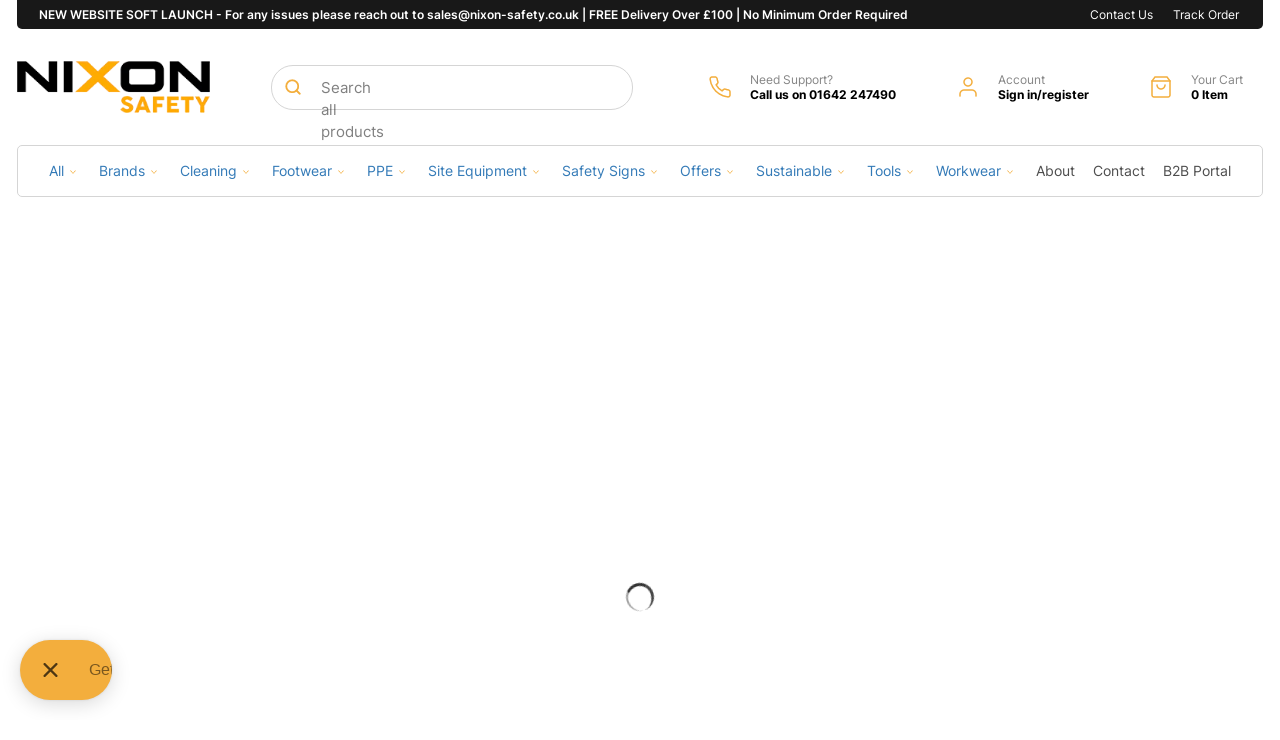

--- FILE ---
content_type: text/css
request_url: https://nixonsafety.co.uk/cdn/shop/t/10/assets/cw-custom.scss.css?v=85098479796671704801758640573
body_size: 17158
content:
@charset "UTF-8";@font-face{font-family:Inter;src:url(//nixonsafety.co.uk/cdn/shop/files/avenirNext-Bold.woff2?23135) format("woff2"),url(//nixonsafety.co.uk/cdn/shop/files/avenirNext-Bold.woff?23135) format("woff");font-weight:700;font-style:normal;font-display:swap}@font-face{font-family:Inter;src:url(//nixonsafety.co.uk/cdn/shop/files/Inter-Medium.woff2?v=17676736439617687992) format("woff2"),url(//nixonsafety.co.uk/cdn/shop/files/Inter-Medium.woff?v=5298523244950169176) format("woff");font-weight:500;font-style:normal;font-display:swap}@font-face{font-family:Inter;src:url(//nixonsafety.co.uk/cdn/shop/files/Inter-Regular.woff2?v=3840915967292216033) format("woff2"),url(//nixonsafety.co.uk/cdn/shop/files/Inter-Regular.woff?v=12558830093452793331) format("woff");font-weight:400;font-style:normal;font-display:swap}@font-face{font-family:Inter;src:url(//nixonsafety.co.uk/cdn/shop/files/Inter-SemiBold.woff2?v=9648989784480220817) format("woff2"),url(//nixonsafety.co.uk/cdn/shop/files/Inter-SemiBold.woff?v=4533187828674017204) format("woff");font-weight:600;font-style:normal;font-display:swap}@font-face{font-family:Inter;src:url(//nixonsafety.co.uk/cdn/shop/files/Inter-ExtraBold.woff2?v=10306121453065591187) format("woff2"),url(//nixonsafety.co.uk/cdn/shop/files/Inter-ExtraBold.woff?v=4139784251898605161) format("woff");font-weight:700;font-style:normal;font-display:swap}@font-face{font-family:Inter;src:url(//nixonsafety.co.uk/cdn/shop/files/Inter-Light.woff2?v=15384065733281890668) format("woff2"),url(//nixonsafety.co.uk/cdn/shop/files/Inter-Light.woff?v=6290313338040609354) format("woff");font-weight:300;font-style:normal;font-display:swap}@font-face{font-family:Inter;src:url(//nixonsafety.co.uk/cdn/shop/files/Inter-ExtraLight.woff2?v=10931464253762581822) format("woff2"),url(//nixonsafety.co.uk/cdn/shop/files/Inter-ExtraLight.woff?v=6846196113349215066) format("woff");font-weight:200;font-style:normal;font-display:swap}@font-face{font-family:Inter;src:url(//nixonsafety.co.uk/cdn/shop/files/Inter-Black.woff2?v=13341345459106353839) format("woff2"),url(//nixonsafety.co.uk/cdn/shop/files/Inter-Black.woff?v=10415341847386486183) format("woff");font-weight:900;font-style:normal;font-display:swap}@font-face{font-family:Inter;src:url(//nixonsafety.co.uk/cdn/shop/files/Inter-Bold.woff2?v=14133682611816929228) format("woff2"),url(//nixonsafety.co.uk/cdn/shop/files/Inter-Bold.woff?v=17554608226067081608) format("woff");font-weight:700;font-style:normal;font-display:swap}@font-face{font-family:Inter;src:url(//nixonsafety.co.uk/cdn/shop/files/Inter-Thin.woff2?v=5021861164257678171) format("woff2"),url(//nixonsafety.co.uk/cdn/shop/files/Inter-Thin.woff?v=13187542365583736069) format("woff");font-weight:100;font-style:normal;font-display:swap}@font-face{font-family:fontello;src:url(//nixonsafety.co.uk/cdn/shop/files/fontello.woff2?v=10615729015646403810) format("woff2"),url(//nixonsafety.co.uk/cdn/shop/files/fontello.woff?v=7904695929506359488) format("woff");font-weight:100;font-style:normal;font-display:swap}[class^=fontello-icon-]:before,[class*=" fontello-icon-"]:before{font-family:fontello;font-style:normal;font-weight:400;display:inline-block;font-display:swap;text-decoration:inherit;width:1em;text-align:center;font-variant:normal;text-transform:none;line-height:1em;-webkit-font-smoothing:antialiased;-moz-osx-font-smoothing:grayscale}.fontello-icon-search:before{content:"\e800"}.fontello-icon-phone:before{content:"\e801"}.fontello-icon-call:before{content:"\e802"}.fontello-icon-user:before{content:"\e803"}.fontello-icon-bag:before{content:"\e804"}.fontello-icon-cancel:before{content:"\e805"}.fontello-icon-star-1:before{content:"\e806"}.fontello-icon-star-empty:before{content:"\e807"}.fontello-icon-ok:before{content:"\e81a"}.fontello-icon-down:before{content:"\e81e"}.fontello-icon-left:before{content:"\e81f"}.fontello-icon-right:before{content:"\e820"}.fontello-icon-up:before{content:"\e821"}.fontello-icon-truck:before{content:"\e822"}.fontello-icon-down-open:before{content:"\f004"}.fontello-icon-up-open:before{content:"\f005"}.fontello-icon-right-open:before{content:"\f006"}.fontello-icon-left-open:before{content:"\f007"}.fontello-icon-star-half:before{content:"\f022"}.fontello-icon-star-half_empty:before{content:"\f024"}.fontello-icon-download:before{content:"\f02e"}.fontello-icon-ok-circled-1:before{content:"\f06d"}.fontello-icon-vimeo-1:before{content:"\f306"}.fontello-icon-twitter-1:before{content:"\f309"}.fontello-icon-facebook-1:before{content:"\f30c"}.fontello-icon-gplus:before{content:"\f30f"}.fontello-icon-pinterest-1:before{content:"\f312"}.fontello-icon-tumblr:before{content:"\f315"}.fontello-icon-linkedin-1:before{content:"\f318"}.fontello-icon-dribbble:before{content:"\f31b"}.fontello-icon-stumbleupon:before{content:"\f31e"}.fontello-icon-lastfm-1:before{content:"\f321"}.fontello-icon-instagram:before{content:"\f32d"}.fontello-icon-dropbox:before{content:"\f330"}.fontello-icon-skype-1:before{content:"\f339"}body{font-family:Inter,sans-serif;letter-spacing:0}h1,h2,h3,h4,h5,h6,.h1,.h2,.h3,.h4,.h5,.h6{font-family:Inter,sans-serif;letter-spacing:0;margin:0;padding:0}p{margin:0;padding:0;letter-spacing:0}.text-center{text-align:center}.wrapper{position:relative}a,a:hover{text-decoration:none}button{cursor:pointer}.custom-container{max-width:1270px;margin:0 auto;padding:0 12px}@media only screen and (min-width: 992px) and (max-width: 1270px){.custom-container{max-width:992px}}@media only screen and (min-width: 768px) and (max-width: 991px){.custom-container{max-width:768px;padding:0 15px}}@media only screen and (max-width: 767px){.custom-container{padding:0 15px}}figure{margin:0}ul,li,ol{list-style:none;margin:0;padding:0}.btn-custom{background:#f3ae3d;border:1px solid #f3ae3d;border-radius:1000px;display:inline-flex;align-items:center;min-height:55px;padding:0 30px;color:#fff;font-weight:600;font-size:18px;letter-spacing:0;font-family:Inter,sans-serif}@media only screen and (min-width: 768px) and (max-width: 991px){.btn-custom{font-size:16px;min-height:46px;padding:0 20px}}@media only screen and (max-width: 767px){.btn-custom{font-size:14px;min-height:40px;padding:0 23px}}.btn-custom span{margin-left:12px;display:-webkit-box;display:-moz-box;display:-ms-flexbox;display:-webkit-flex;display:flex;align-items:center}@media only screen and (min-width: 768px) and (max-width: 991px){.btn-custom span{margin-left:8px}}@media only screen and (max-width: 767px){.btn-custom span{margin-left:6px}}.btn-custom span svg{height:24px;width:auto}@media only screen and (min-width: 768px) and (max-width: 991px){.btn-custom span svg{height:20px}}@media only screen and (max-width: 767px){.btn-custom span svg{height:18px}}.btn-custom span svg path{stroke:#fff}.btn-custom:hover{background:#fff;color:#f3ae3d}.btn-custom:hover span svg path{stroke:#f3ae3d}.btn-custom-outline{background:transparent;border:1px solid #f3ae3d;border-radius:1000px;display:inline-flex;align-items:center;min-height:55px;padding:0 30px;color:#fff;font-weight:600;font-size:18px;letter-spacing:0;font-family:Inter,sans-serif}@media only screen and (min-width: 768px) and (max-width: 991px){.btn-custom-outline{font-size:16px;min-height:46px;padding:0 20px}}@media only screen and (max-width: 767px){.btn-custom-outline{font-size:14px;min-height:40px;padding:0 23px}}.btn-custom-outline span{margin-left:12px;display:-webkit-box;display:-moz-box;display:-ms-flexbox;display:-webkit-flex;display:flex;align-items:center}@media only screen and (min-width: 768px) and (max-width: 991px){.btn-custom-outline span{margin-left:8px}}@media only screen and (max-width: 767px){.btn-custom-outline span{margin-left:6px}}.btn-custom-outline span svg{height:24px;width:auto}@media only screen and (min-width: 768px) and (max-width: 991px){.btn-custom-outline span svg{height:20px}}@media only screen and (max-width: 767px){.btn-custom-outline span svg{height:18px}}.btn-custom-outline span svg path{stroke:#fff}.btn-custom-outline:hover{background-color:#f3ae3d;color:#fff}.btn-custom-outline:hover span svg path{stroke:#fff}.btn-custom-outline-2{background:transparent;border:1px solid #f3ae3d;border-radius:1000px;display:inline-flex;align-items:center;min-height:55px;padding:0 30px;color:#f3ae3d;font-weight:600;font-size:18px;letter-spacing:0;font-family:Inter,sans-serif}@media only screen and (min-width: 768px) and (max-width: 991px){.btn-custom-outline-2{font-size:16px;min-height:46px;padding:0 20px}}@media only screen and (max-width: 767px){.btn-custom-outline-2{font-size:14px;min-height:40px;padding:0 23px}}.btn-custom-outline-2 span{margin-left:12px;display:-webkit-box;display:-moz-box;display:-ms-flexbox;display:-webkit-flex;display:flex;align-items:center}@media only screen and (min-width: 768px) and (max-width: 991px){.btn-custom-outline-2 span{margin-left:8px}}@media only screen and (max-width: 767px){.btn-custom-outline-2 span{margin-left:6px}}.btn-custom-outline-2 span svg{height:24px;width:auto}@media only screen and (min-width: 768px) and (max-width: 991px){.btn-custom-outline-2 span svg{height:20px}}@media only screen and (max-width: 767px){.btn-custom-outline-2 span svg{height:18px}}.btn-custom-outline-2 span svg path{stroke:#fff}.btn-custom-outline-2:hover{background-color:#f3ae3d;color:#fff}.btn-custom-outline-2:hover span svg path{stroke:#fff}.slick-arrow{background-color:#000;border:0;outline:none;box-shadow:none;position:absolute;top:50%;transform:translateY(-50%);-webkit-transform:translateY(-50%);-moz-transform:translateY(-50%);font-size:20px;color:#fff;z-index:1;padding:0;width:41px;height:41px;line-height:41px;text-align:center;border-radius:100%}@media only screen and (max-width: 767px){.slick-arrow{width:34px;height:34px;line-height:34px;font-size:14px}}.prev-arrow{left:0}.next-arrow{right:0}.slick-dots{display:-webkit-box;display:-moz-box;display:-ms-flexbox;display:-webkit-flex;display:flex}.slick-dots li button{font-size:0;background:#d9d9d9;opacity:.2;border:0;outline:none;box-shadow:none;min-width:67px;margin:0 7px}@media only screen and (max-width: 991px){.slick-dots li button{min-width:40px;margin:0 4px}}.slick-dots li.slick-active button{background:#fff;opacity:1}.sec-heading h2,.sec-heading h1{font-weight:600;font-size:42px;line-height:1.19;color:#181818}@media only screen and (min-width: 992px) and (max-width: 1270px){.sec-heading h2,.sec-heading h1{font-size:36px}}@media only screen and (min-width: 768px) and (max-width: 991px){.sec-heading h2,.sec-heading h1{font-size:30px}}@media only screen and (max-width: 767px){.sec-heading h2,.sec-heading h1{font-size:24px}}.sec-heading h2 span,.sec-heading h1 span{color:#f3ae3d}.sec-heading p{font-weight:400;font-size:22px;line-height:1.227;color:#181818;margin-top:17px}@media only screen and (min-width: 992px) and (max-width: 1270px){.sec-heading p{font-size:20px;margin-top:15px}}@media only screen and (min-width: 768px) and (max-width: 991px){.sec-heading p{font-size:18px;margin-top:12px}}@media only screen and (max-width: 767px){.sec-heading p{font-size:16px;margin-top:10px}}.review-box,.review-box .star-icons{display:-webkit-box;display:-moz-box;display:-ms-flexbox;display:-webkit-flex;display:flex;align-items:center}.review-box .star-icons span{color:#f3ae3d;font-size:12px;margin-right:3px;display:-webkit-box;display:-moz-box;display:-ms-flexbox;display:-webkit-flex;display:flex;align-items:center}@media only screen and (max-width: 767px){.review-box .star-icons span{margin-right:1px}}.review-box .count{font-weight:400;font-size:13px;line-height:1.23;color:#000;margin-left:12px}.review-box .count b{font-weight:600}@media only screen and (max-width: 767px){.review-box .count{margin-left:5px;font-size:12px}}@media only screen and (max-width: 767px){.display-desktop{display:none}}@media only screen and (min-width: 768px){.display-mobile{display:none}}@media only screen and (max-width: 991px){.header-left-icon-mobile{display:-webkit-box;display:-moz-box;display:-ms-flexbox;display:-webkit-flex;display:flex;align-items:center}}@media only screen and (min-width: 992px){.header-left-icon-mobile{display:none!important}}.announcement-bar{border-bottom:0}@media only screen and (max-width: 767px){.announcement-bar .page-width{padding:0}}.announcement-bar .wrapper{display:-webkit-box;display:-moz-box;display:-ms-flexbox;display:-webkit-flex;display:flex;flex-wrap:wrap;justify-content:space-between;align-items:center;background:#181818;border-radius:0 0 5px 5px;padding:7px 14px 7px 22px}@media only screen and (max-width: 991px){.announcement-bar .wrapper{padding:11px 10px}}@media only screen and (max-width: 767px){.announcement-bar .wrapper{border-radius:0}}.announcement-bar .wrapper P{color:#fff;line-height:normal;font-weight:600;font-size:12px;line-height:1.25}@media only screen and (max-width: 767px){.announcement-bar .wrapper P{width:100%}}@media only screen and (max-width: 575px){.announcement-bar .wrapper P{font-size:11px}}.announcement-bar .wrapper .announcement-menu{display:-webkit-box;display:-moz-box;display:-ms-flexbox;display:-webkit-flex;display:flex;justify-content:flex-end;align-items:center}@media only screen and (max-width: 767px){.announcement-bar .wrapper .announcement-menu{width:100%;justify-content:center;margin-top:5px;display:none}}.announcement-bar .wrapper .announcement-menu .announcement-menu_list{display:-webkit-box;display:-moz-box;display:-ms-flexbox;display:-webkit-flex;display:flex;align-items:center}.announcement-bar .wrapper .announcement-menu .announcement-menu_list a{color:#fff;font-weight:400;font-size:12px;line-height:1.25;margin-right:10px;display:inline-block;vertical-align:middle}@media only screen and (min-width: 768px) and (max-width: 991px){.announcement-bar .wrapper .announcement-menu .announcement-menu_list a{margin-right:10px}}@media only screen and (max-width: 767px){.announcement-bar .wrapper .announcement-menu .announcement-menu_list a{margin-right:5px}}@media only screen and (max-width: 575px){.announcement-bar .wrapper .announcement-menu .announcement-menu_list a{font-size:10px}}.announcement-bar .wrapper .announcement-menu .announcement-menu_vat{display:-webkit-box;display:-moz-box;display:-ms-flexbox;display:-webkit-flex;display:flex;justify-content:flex-end;align-items:center}.announcement-bar .wrapper .announcement-menu .announcement-menu_vat span{color:#fff;font-weight:400;font-size:12px;line-height:1.25;margin-right:10px}@media only screen and (min-width: 768px) and (max-width: 991px){.announcement-bar .wrapper .announcement-menu .announcement-menu_vat span{margin-right:5px}}@media only screen and (max-width: 767px){.announcement-bar .wrapper .announcement-menu .announcement-menu_vat span{margin-right:5px}}@media only screen and (max-width: 575px){.announcement-bar .wrapper .announcement-menu .announcement-menu_vat span{font-size:10px}}.announcement-bar .wrapper .announcement-menu .announcement-menu_vat .vat-buttons{display:-webkit-box;display:-moz-box;display:-ms-flexbox;display:-webkit-flex;display:flex;justify-content:flex-end;align-items:center;border:1px solid white;border-radius:1000px}.announcement-bar .wrapper .announcement-menu .announcement-menu_vat .vat-buttons a{font-weight:500;font-size:11px;line-height:1.181;color:#fff;padding:7px 14px;border-radius:1000px}@media only screen and (max-width: 575px){.announcement-bar .wrapper .announcement-menu .announcement-menu_vat .vat-buttons a{font-size:10px;padding:4px 8px}}.announcement-bar .wrapper .announcement-menu .announcement-menu_vat .vat-buttons a.active{background-color:#fff;color:#000}@media only screen and (min-width: 992px) and (max-width: 1270px){.header{padding-top:20px!important;padding-bottom:20px!important}}@media only screen and (min-width: 768px) and (max-width: 991px){.header{display:-webkit-box;display:-moz-box;display:-ms-flexbox;display:-webkit-flex;display:flex;flex-wrap:wrap;grid-template-columns:1fr 1fr 1fr 1fr;padding-top:15px!important;padding-bottom:15px!important}.header .header-drawer{position:relative;order:1}.header h1.header__heading{position:relative;order:2}.header .header__icons{position:relative;order:4;margin-left:auto}.header .header-search{position:relative;order:3}}@media only screen and (max-width: 767px){.header{display:-webkit-box;display:-moz-box;display:-ms-flexbox;display:-webkit-flex;display:flex;flex-wrap:wrap;width:100%;justify-content:space-between;padding-top:10px!important;padding-bottom:10px!important}}@media only screen and (min-width: 768px) and (max-width: 991px){.header__heading-logo{max-width:130px!important}}@media only screen and (max-width: 767px){.header__heading-logo{max-width:108px!important}}.header__inline-menu{margin:0}.header__inline-menu .main-menu{display:-webkit-box;display:-moz-box;display:-ms-flexbox;display:-webkit-flex;display:flex;justify-content:space-between;align-items:center;padding:16px 31px;border:1px solid #D5D5D5;border-radius:5px}.header__inline-menu .main-menu>li>a.header__menu-item{padding:0}.header__inline-menu .main-menu>li>a.header__menu-item>.list-menu__item{padding:0}.header__inline-menu .list-menu>.list-menu__item{font-weight:500;font-size:13px;line-height:1.23;text-align:center;color:#707070;padding:0}.header__inline-menu .list-menu summary.list-menu__item{padding:0;padding-right:2.7rem}.header__inline-menu .list-menu summary.list-menu__item svg path{fill:#f3ae3d}.header__inline-menu .list-menu .header__active-menu-item{text-decoration:none;background:#000;border-radius:1000px;color:#f3ae3d;padding:4px 14px}.header__inline-menu .header__menu-item:hover span{color:#f3ae3d;text-decoration:none}.header-cart-details{display:-webkit-box;display:-moz-box;display:-ms-flexbox;display:-webkit-flex;display:flex;align-items:center;margin:0 20px 0 60px}@media only screen and (min-width: 992px) and (max-width: 1270px){.header-cart-details{margin:0 15px 0 30px}}@media only screen and (min-width: 768px) and (max-width: 991px){.header-cart-details{margin:0 15px 0 0}}@media only screen and (max-width: 767px){.header-cart-details{margin-left:0}}.header-cart-details .cart-icons{margin-right:18px;max-height:24px}@media only screen and (min-width: 768px) and (max-width: 991px){.header-cart-details .cart-icons{margin-right:10px}}@media only screen and (max-width: 767px){.header-cart-details .cart-icons{margin-right:5px}}.header-cart-details .cart-icons svg{height:24px;width:auto}@media only screen and (max-width: 767px){.header-cart-details .header-cart-count{display:none}}.header-cart-details .header-cart-count p{margin:0;font-weight:700;font-size:12px;line-height:15px;color:#000;white-space:nowrap}.header-cart-details .header-cart-count span{font-weight:400;font-size:12px;line-height:15px;color:#868686;display:block;white-space:nowrap}.header-left{display:-webkit-box;display:-moz-box;display:-ms-flexbox;display:-webkit-flex;display:flex;align-items:center;flex-wrap:wrap}.header-login{display:-webkit-box;display:-moz-box;display:-ms-flexbox;display:-webkit-flex;display:flex;align-items:center;margin-left:60px}@media only screen and (min-width: 992px) and (max-width: 1270px){.header-login{margin-left:30px}}@media only screen and (min-width: 768px) and (max-width: 991px){.header-login{margin-left:15px}}@media only screen and (max-width: 767px){.header-login{margin-left:0}}.header-login.header-call{margin-left:0}@media only screen and (max-width: 767px){.header-login.header-call{display:none}}.header-login .user-icons{margin-right:18px;max-height:24px}@media only screen and (min-width: 992px) and (max-width: 1270px){.header-login .user-icons{margin-right:15px}}@media only screen and (min-width: 768px) and (max-width: 991px){.header-login .user-icons{margin-right:10px}}.header-login .user-icons svg{height:24px;width:auto}@media only screen and (min-width: 768px) and (max-width: 991px){.header-login .user-info{display:none}}@media only screen and (max-width: 767px){.header-login .user-info{display:none}}.header-login .user-info p{margin:0;font-weight:700;font-size:12px;line-height:15px;color:#000;white-space:nowrap}.header-login .user-info span{font-weight:400;font-size:12px;line-height:15px;color:#868686;display:block;white-space:nowrap}.header-search{margin-left:50px;max-width:360px}@media only screen and (min-width: 992px) and (max-width: 1270px){.header-search{min-width:270px;margin-left:30px}}@media only screen and (min-width: 768px) and (max-width: 991px){.header-search{margin-left:30px;max-width:250px}}@media only screen and (max-width: 767px){.header-search{margin-left:0;margin-top:10px;min-width:100%;max-width:100%}}.header-search .field:before,.header-search .field:after{display:none}.header-search .field__input{border-radius:100px;box-shadow:none;outline:none;border:1px solid #D5D5D5;min-width:360px;font-family:Inter,sans-serif;font-style:normal;font-weight:400;font-size:15px;line-height:18px;color:#000;letter-spacing:0}@media only screen and (min-width: 992px) and (max-width: 1270px){.header-search .field__input{min-width:270px}}@media only screen and (min-width: 768px) and (max-width: 991px){.header-search .field__input{min-width:250px}}@media only screen and (max-width: 767px){.header-search .field__input{min-width:100%}}.header-search .search__button{left:var(--inputs-border-width);right:inherit}.header-search .search__input.field__input{padding-left:5rem}.header-search .field__label,.header-search .customer .field label{left:calc(var(--inputs-border-width) + 5rem);font-family:Inter,sans-serif;font-style:normal;font-weight:400;font-size:15px;color:#00000080;letter-spacing:0}.header-search .field__input:focus~.field__label,.header-search .field__input:not(:placeholder-shown)~.field__label,.header-search .field__input:-webkit-autofill~.field__label,.header-search .customer .field input:focus~label,.header-search .customer .field input:not(:placeholder-shown)~label,.header-search .customer .field input:-webkit-autofill~label{left:calc(var(--inputs-border-width) + 5rem)}@media only screen and (max-width: 767px){.main-header{display:-webkit-box;display:-moz-box;display:-ms-flexbox;display:-webkit-flex;display:flex;flex-direction:column-reverse}}footer{background:#181818}footer .footer-top{padding:60px 0;display:-webkit-box;display:-moz-box;display:-ms-flexbox;display:-webkit-flex;display:flex;flex-wrap:wrap;justify-content:space-between;border-bottom:1px solid rgba(255,255,255,.1)}@media only screen and (min-width: 768px) and (max-width: 991px){footer .footer-top{padding:25px 0;flex-wrap:wrap;justify-content:flex-start}}@media only screen and (max-width: 767px){footer .footer-top{padding:25px 0;flex-wrap:wrap;justify-content:flex-start}}footer .footer-top .footer-menu{width:auto;max-width:20%}@media only screen and (min-width: 768px) and (max-width: 991px){footer .footer-top .footer-menu{max-width:25%;width:25%}}@media only screen and (min-width: 575px) and (max-width: 767px){footer .footer-top .footer-menu{max-width:25%;width:25%}}@media only screen and (max-width: 575px){footer .footer-top .footer-menu{max-width:50%;width:50%;margin-bottom:25px}}footer .footer-top .footer-menu h3{font-weight:400;font-size:15px;line-height:2;color:#707070}footer .footer-top .footer-menu ul{margin-top:8px}@media only screen and (max-width: 767px){footer .footer-top .footer-menu ul{margin-top:0}}footer .footer-top .footer-menu ul li a{font-weight:600;font-size:13px;line-height:2.31;color:#fff;display:block;white-space:nowrap}@media only screen and (max-width: 767px){footer .footer-top .footer-menu ul li a{line-height:2;font-size:11px}}footer .footer-top .footer-menu p{font-weight:600;font-size:13px;line-height:2.31;color:#fff;display:block}@media only screen and (max-width: 767px){footer .footer-top .footer-menu p{line-height:2;font-size:11px}}footer .footer-top .footer-menu p a{font-weight:600;font-size:13px;line-height:2.31;color:#fff;display:block}@media only screen and (max-width: 767px){footer .footer-top .footer-menu p a{line-height:2;font-size:11px}}@media only screen and (max-width: 767px){footer .footer-top .footer-menu .other-info{padding-top:30px;width:50%}}footer .footer-top .footer-menu .other-info h3{margin-top:21px}@media only screen and (min-width: 768px) and (max-width: 991px){footer .footer-top .footer-menu .other-info h3{margin-top:0}}@media only screen and (min-width: 575px) and (max-width: 767px){footer .footer-top .footer-menu .other-info h3{margin-top:0}}@media only screen and (max-width: 767px){footer .footer-top .footer-menu .other-info h3{display:none}}@media only screen and (min-width: 768px) and (max-width: 991px){footer .footer-top .footer-menu.footer-menu-last{width:100%;max-width:100%;display:-webkit-box;display:-moz-box;display:-ms-flexbox;display:-webkit-flex;display:flex;align-items:flex-start;justify-content:space-between}}@media only screen and (max-width: 767px){footer .footer-top .footer-menu.footer-menu-last{width:100%;max-width:100%;display:-webkit-box;display:-moz-box;display:-ms-flexbox;display:-webkit-flex;display:flex;align-items:flex-start;justify-content:space-between}footer .footer-top .footer-menu.footer-menu-last .contact-info{width:50%}}footer .footer-bottom{padding:43px 0 53px;display:-webkit-box;display:-moz-box;display:-ms-flexbox;display:-webkit-flex;display:flex;align-items:center;justify-content:space-between}@media only screen and (min-width: 768px) and (max-width: 991px){footer .footer-bottom{padding:25px 0;flex-wrap:wrap;justify-content:center}}@media only screen and (max-width: 767px){footer .footer-bottom{flex-wrap:wrap;flex-direction:column;padding:25px 0}}footer .footer-bottom .logo-with-copyright{display:-webkit-box;display:-moz-box;display:-ms-flexbox;display:-webkit-flex;display:flex;align-items:center}@media only screen and (min-width: 768px) and (max-width: 991px){footer .footer-bottom .logo-with-copyright{width:100%;justify-content:center}}@media only screen and (max-width: 767px){footer .footer-bottom .logo-with-copyright{width:100%;flex-wrap:wrap;justify-content:center;text-align:center;flex-direction:column}}footer .footer-bottom .logo-with-copyright p{margin-left:46px}@media only screen and (max-width: 767px){footer .footer-bottom .logo-with-copyright p{margin-left:0}}footer .footer-bottom .logo-with-copyright a img{height:39px;width:auto;display:block}@media only screen and (max-width: 767px){footer .footer-bottom .logo-with-copyright a img{margin-bottom:10px}}footer .footer-bottom p{font-weight:400;font-size:13px;line-height:2.31;color:#707070}footer .footer-bottom .payment--with-ssl{display:-webkit-box;display:-moz-box;display:-ms-flexbox;display:-webkit-flex;display:flex;align-items:center}@media only screen and (min-width: 768px) and (max-width: 991px){footer .footer-bottom .payment--with-ssl{width:100%;justify-content:center;margin-top:15px}}@media only screen and (max-width: 767px){footer .footer-bottom .payment--with-ssl{width:100%;flex-wrap:wrap;justify-content:center;text-align:center;flex-direction:column}}footer .footer-bottom .payment--with-ssl p{margin-right:25px}@media only screen and (max-width: 767px){footer .footer-bottom .payment--with-ssl p{margin-right:0}}@media only screen and (max-width: 767px){footer .footer-bottom .payment-icon{margin-top:10px}}footer .footer-bottom .payment-icon svg,footer .footer-bottom .payment-icon img{height:20px;width:auto;vertical-align:middle;display:inline-block}.hero-banner{margin-top:-1px}@media only screen and (max-width: 767px){.hero-banner .custom-container{padding:0}}.hero-banner .hero-slider .item{min-height:490px;background-size:cover;background-position:center center;background-repeat:no-repeat;position:relative;display:-webkit-box;display:-moz-box;display:-ms-flexbox;display:-webkit-flex;display:flex;align-items:center;border-radius:5px;overflow:hidden}@media only screen and (min-width: 992px) and (max-width: 1270px){.hero-banner .hero-slider .item{min-height:400px}}@media only screen and (max-width: 991px){.hero-banner .hero-slider .item{min-height:478px}}@media only screen and (max-width: 767px){.hero-banner .hero-slider .item{border-radius:0;background-size:auto 160%;background-position:38% 80%}}.hero-banner .hero-slider .item:before{content:"";background:linear-gradient(180deg,#0000,#00000080 72.73%),linear-gradient(0deg,#0003,#0003);position:absolute;left:0;top:0;width:100%;height:100%}.hero-banner .hero-slider .item .content{position:absolute;padding:0 126px;z-index:2}@media only screen and (min-width: 992px) and (max-width: 1270px){.hero-banner .hero-slider .item .content{padding:0 90px}}@media only screen and (min-width: 768px) and (max-width: 991px){.hero-banner .hero-slider .item .content{padding:0 60px}}@media only screen and (max-width: 767px){.hero-banner .hero-slider .item .content{padding:0 25px;text-align:center}}.hero-banner .hero-slider .item .content h6{font-weight:700;font-size:14px;line-height:1.21;color:#f3ae3d}.hero-banner .hero-slider .item .content h2{font-weight:600;font-size:52px;line-height:1.06;color:#fff;margin-top:20px;max-width:80%}@media only screen and (min-width: 992px) and (max-width: 1270px){.hero-banner .hero-slider .item .content h2{font-size:36px}}@media only screen and (min-width: 768px) and (max-width: 991px){.hero-banner .hero-slider .item .content h2{font-size:30px;margin-top:15px}}@media only screen and (max-width: 767px){.hero-banner .hero-slider .item .content h2{font-size:26px;margin-top:10px;max-width:100%}}.hero-banner .hero-slider .item .content p{font-weight:400;font-size:22px;line-height:1.227;color:#fff;margin-top:19px}@media only screen and (min-width: 768px) and (max-width: 991px){.hero-banner .hero-slider .item .content p{font-size:16px;margin-top:15px}}@media only screen and (max-width: 767px){.hero-banner .hero-slider .item .content p{font-size:16px;margin-top:10px}}.hero-banner .hero-slider .item .content .hero-slider_buttons{margin-top:28px}@media only screen and (max-width: 991px){.hero-banner .hero-slider .item .content .hero-slider_buttons{margin-top:15px}}@media only screen and (max-width: 767px){.hero-banner .hero-slider .item .content .hero-slider_buttons a{min-width:224px;display:-webkit-box;display:-moz-box;display:-ms-flexbox;display:-webkit-flex;display:flex;justify-content:center;max-width:224px;margin:5px auto 12px}}.hero-banner .hero-slider .item .content .hero-slider_buttons a+a{margin-left:24px}@media only screen and (max-width: 767px){.hero-banner .hero-slider .item .content .hero-slider_buttons a+a{margin:5px auto}}.hero-banner .hero-slider .item .content .hero-slider_buttons .btn-custom:hover{background-color:transparent;color:#fff}.hero-banner .hero-slider .item .content .hero-slider_buttons .btn-custom:hover span svg path{stroke:#fff}.hero-banner .slick-arrow{background-color:transparent}@media only screen and (max-width: 767px){.hero-banner .slick-arrow{display:none!important}}.hero-banner .prev-arrow{left:35px}@media only screen and (min-width: 992px) and (max-width: 1270px){.hero-banner .prev-arrow{left:20px}}@media only screen and (min-width: 768px) and (max-width: 991px){.hero-banner .prev-arrow{left:10px}}@media only screen and (max-width: 767px){.hero-banner .prev-arrow{left:0}}.hero-banner .next-arrow{right:35px}@media only screen and (min-width: 992px) and (max-width: 1270px){.hero-banner .next-arrow{right:20px}}@media only screen and (min-width: 768px) and (max-width: 991px){.hero-banner .next-arrow{right:10px}}@media only screen and (max-width: 767px){.hero-banner .next-arrow{right:0}}.hero-banner .slick-dots{justify-content:flex-end;bottom:37px;position:absolute;right:40px}@media only screen and (max-width: 767px){.hero-banner .slick-dots{justify-content:center;right:0;left:0;bottom:15px}}.service{padding:30px 0 25px}@media only screen and (max-width: 767px){.service{padding:15px 0}}.service .service-slider{display:-webkit-box;display:-moz-box;display:-ms-flexbox;display:-webkit-flex;display:flex;align-items:center;justify-content:space-around;flex-wrap:wrap}.service .service-slider .slick-arrow{background-color:#fff;color:#000}.service .service-slider .prev-arrow{left:-10px}.service .service-slider .next-arrow{right:-10px}.service .service-slider .item{text-align:center;display:-webkit-box;display:-moz-box;display:-ms-flexbox;display:-webkit-flex;display:flex;align-items:center}@media only screen and (min-width: 768px) and (max-width: 991px){.service .service-slider .item{width:30%}}@media only screen and (max-width: 767px){.service .service-slider .item{width:32%;padding:5px 25px;justify-content:center;min-height:38px}}@media only screen and (max-width: 575px){.service .service-slider .item{width:100%}}.service .service-slider .item .icons{margin-right:15px;display:inline-block;vertical-align:middle}@media only screen and (min-width: 992px) and (max-width: 1270px){.service .service-slider .item .icons{margin-right:7px}}@media only screen and (max-width: 991px){.service .service-slider .item .icons{margin-right:5px}}.service .service-slider .item .icons svg,.service .service-slider .item .icons img{height:16px;width:auto;display:block}.service .service-slider .item p{margin:0;font-weight:400;font-size:13px;line-height:1.23;color:#000;text-align:left}@media only screen and (max-width: 767px){.service .service-slider .item p{font-size:11px}}.service .service-slider .item p b{font-weight:600}@media only screen and (max-width: 767px){.service.pdp-service{background-color:#d9d9d933}}.service.pdp-service .service-slider .slick-arrow{background-color:transparent}.category .wrapper{column-count:3;grid-gap:22px;max-width:100%;margin:auto;width:100%}@media only screen and (max-width: 767px){.category .wrapper{column-count:2;grid-gap:0;display:-webkit-box;display:-moz-box;display:-ms-flexbox;display:-webkit-flex;display:flex;flex-wrap:wrap;width:calc(100% + 10px);margin-left:-5px;max-width:calc(100% + 10px)}}@media only screen and (max-width: 575px){.category .wrapper{column-count:1}}.category .wrapper .item{position:relative;padding:10px 0}@media only screen and (max-width: 767px){.category .wrapper .item{padding:5px}}.category .wrapper .item .category_box{position:relative;width:100%;border-radius:5px;overflow:hidden}.category .wrapper .item .category_box .bg-image{width:100%;border-radius:5px;overflow:hidden}.category .wrapper .item .category_box .bg-image img{display:block;width:100%;max-inline-size:100%;block-size:auto;aspect-ratio:100/66;transition:.3s;object-fit:cover;object-position:center center;border-radius:5px;overflow:hidden}@media only screen and (max-width: 767px){.category .wrapper .item .category_box .bg-image img{aspect-ratio:100/98!important}}.category .wrapper .item .category_box .content{z-index:1;position:absolute;left:0;bottom:0;padding:25px 30px;width:100%}@media only screen and (max-width: 991px){.category .wrapper .item .category_box .content{padding:15px}}@media only screen and (max-width: 767px){.category .wrapper .item .category_box .content{padding:10px}}.category .wrapper .item .category_box .content h3{font-weight:600;font-size:26px;line-height:1;color:#fff}@media only screen and (max-width: 991px){.category .wrapper .item .category_box .content h3{font-size:18px}}.category .wrapper .item .category_box .content a{font-weight:600;font-size:16px;line-height:1;color:#f3ae3d;display:block;margin-top:10px}@media only screen and (max-width: 991px){.category .wrapper .item .category_box .content a{font-size:14px}}@media only screen and (max-width: 767px){.category .wrapper .item .category_box .content a{font-size:11px}}@media only screen and (max-width: 370px){.category .wrapper .item .category_box .content a{font-size:10px}}.category .wrapper .item .category_box .content a span{margin-left:6px}@media only screen and (max-width: 767px){.category .wrapper .item .category_box .content a span{margin-left:2px}}.category .wrapper .item:nth-child(2) .category_box .bg-image img,.category .wrapper .item:nth-child(5) .category_box .bg-image img{aspect-ratio:100/70}.category .wrapper .item:nth-child(3) .category_box .bg-image img{aspect-ratio:100/81}.category .wrapper .item:nth-child(4) .category_box .bg-image img{aspect-ratio:100/54}@media only screen and (max-width: 767px){.category .wrapper .item:nth-child(1){order:1}.category .wrapper .item:nth-child(1) .category_box .bg-image img{aspect-ratio:100/46!important}.category .wrapper .item:nth-child(2){order:4}.category .wrapper .item:nth-child(2) .category_box .bg-image img{aspect-ratio:100/54!important}.category .wrapper .item:nth-child(3){order:2;width:50%}.category .wrapper .item:nth-child(4){order:5;width:50%}.category .wrapper .item:nth-child(5){order:3;width:50%}.category .wrapper .item:nth-child(6){order:6;width:50%}}.left-content-right-image{padding:40px 0}@media only screen and (min-width: 768px) and (max-width: 991px){.left-content-right-image{padding:25px 0}}@media only screen and (max-width: 767px){.left-content-right-image{padding:20px 0}.left-content-right-image .custom-container{padding:0}}.left-content-right-image .wrapper{display:-webkit-box;display:-moz-box;display:-ms-flexbox;display:-webkit-flex;display:flex;justify-content:space-between;align-items:center;flex-wrap:wrap}@media only screen and (max-width: 767px){.left-content-right-image .wrapper{flex-wrap:wrap-reverse}}.left-content-right-image .wrapper .content{width:39%}@media only screen and (min-width: 992px) and (max-width: 1270px){.left-content-right-image .wrapper .content{width:49%}}@media only screen and (min-width: 768px) and (max-width: 991px){.left-content-right-image .wrapper .content{width:54%}}@media only screen and (max-width: 767px){.left-content-right-image .wrapper .content{width:100%;text-align:center;margin-top:31px;padding:0 15px}}.left-content-right-image .wrapper .content .sec-heading{order:1;position:relative}.left-content-right-image .wrapper .content .short-desc{margin-top:15px;font-weight:400;font-size:16px;line-height:1.5;color:#00000080}@media only screen and (min-width: 768px) and (max-width: 991px){.left-content-right-image .wrapper .content .short-desc{font-size:14px}}@media only screen and (max-width: 767px){.left-content-right-image .wrapper .content .short-desc{font-size:12px}}.left-content-right-image .wrapper .content .buttons{margin-top:20px;display:-webkit-box;display:-moz-box;display:-ms-flexbox;display:-webkit-flex;display:flex;align-items:center}@media only screen and (max-width: 767px){.left-content-right-image .wrapper .content .buttons{flex-wrap:wrap;justify-content:center;flex-direction:column}}@media only screen and (max-width: 767px){.left-content-right-image .wrapper .content .buttons a{min-width:200px;text-align:center;justify-content:center}}.left-content-right-image .wrapper .content .buttons a+a{margin-left:24px}@media only screen and (max-width: 767px){.left-content-right-image .wrapper .content .buttons a+a{margin-left:0;margin-top:10px}}.left-content-right-image .wrapper .content .iso-logo{margin-left:10px}@media only screen and (max-width: 767px){.left-content-right-image .wrapper .content .iso-logo{margin-left:0;margin-bottom:15px}}.left-content-right-image .wrapper .content .iso-logo img{max-height:30px;max-width:110px;width:auto;vertical-align:middle}@media only screen and (max-width: 767px){.left-content-right-image .wrapper .content .iso-logo img{height:37px}}.left-content-right-image .wrapper .content .list{margin-top:17px}@media only screen and (min-width: 992px) and (max-width: 1270px){.left-content-right-image .wrapper .content .list{margin-top:15px}}@media only screen and (max-width: 991px){.left-content-right-image .wrapper .content .list{margin-top:10px}}@media only screen and (max-width: 767px){.left-content-right-image .wrapper .content .list{display:flex;margin:10px auto 0}}.left-content-right-image .wrapper .content .list li{display:-webkit-box;display:-moz-box;display:-ms-flexbox;display:-webkit-flex;display:flex;align-items:center;padding:10px 0}@media only screen and (min-width: 992px) and (max-width: 1270px){.left-content-right-image .wrapper .content .list li{padding:7px 0}}@media only screen and (max-width: 991px){.left-content-right-image .wrapper .content .list li{padding:5px 0}}@media only screen and (max-width: 767px){.left-content-right-image .wrapper .content .list li{flex-direction:column;width:33.33%;padding:5px}}.left-content-right-image .wrapper .content .list li .icons{margin-right:15px;display:inline-block;vertical-align:middle}@media only screen and (min-width: 992px) and (max-width: 1270px){.left-content-right-image .wrapper .content .list li .icons{margin-right:7px}}@media only screen and (max-width: 991px){.left-content-right-image .wrapper .content .list li .icons{margin-right:5px}}@media only screen and (max-width: 767px){.left-content-right-image .wrapper .content .list li .icons{margin:0 0 11px}}.left-content-right-image .wrapper .content .list li .icons svg,.left-content-right-image .wrapper .content .list li .icons img{height:16px;width:auto;display:block}@media only screen and (max-width: 767px){.left-content-right-image .wrapper .content .list li .icons svg,.left-content-right-image .wrapper .content .list li .icons img{height:29px}}.left-content-right-image .wrapper .content .list li p{margin:0;font-weight:400;font-size:13px;line-height:1.23;color:#000;text-align:left}@media only screen and (max-width: 767px){.left-content-right-image .wrapper .content .list li p{font-size:10px;text-align:center}}.left-content-right-image .wrapper .content .list li p b{font-weight:600}.left-content-right-image .wrapper .content .review-box{margin-top:18px}@media only screen and (max-width: 767px){.left-content-right-image .wrapper .content .review-box{margin-top:15px;justify-content:center}}.left-content-right-image .wrapper .image-box{width:54.9%;position:relative}@media only screen and (min-width: 992px) and (max-width: 1270px){.left-content-right-image .wrapper .image-box{width:49%}}@media only screen and (min-width: 768px) and (max-width: 991px){.left-content-right-image .wrapper .image-box{width:44%}}@media only screen and (max-width: 767px){.left-content-right-image .wrapper .image-box{width:100%}}.left-content-right-image .wrapper .image-box img{display:block;width:100%;max-inline-size:100%;block-size:auto;aspect-ratio:100/64.62;object-fit:cover;object-position:center center;border-radius:5px}@media only screen and (max-width: 767px){.left-content-right-image .wrapper .image-box img{border-radius:0}}.left-content-right-image.reverse-sec .wrapper{flex-direction:row-reverse}.left-content-right-image.reverse-sec .wrapper .image-box img{aspect-ratio:100/77.5}@media only screen and (min-width: 992px) and (max-width: 1270px){.left-content-right-image.reverse-sec .wrapper .image-box img{aspect-ratio:100/92.5}}@media only screen and (min-width: 768px) and (max-width: 991px){.left-content-right-image.reverse-sec .wrapper .image-box img{aspect-ratio:100/116}}@media only screen and (max-width: 767px){.left-content-right-image.reverse-sec .wrapper .content{padding:0 30px;display:-webkit-box;display:-moz-box;display:-ms-flexbox;display:-webkit-flex;display:flex;flex-direction:column}.left-content-right-image.reverse-sec .wrapper .content .sec-heading{order:1}.left-content-right-image.reverse-sec .wrapper .content .short-desc{order:2}.left-content-right-image.reverse-sec .wrapper .content .buttons{order:3}.left-content-right-image.reverse-sec .wrapper .content ul.list{order:4}}.left-content-right-image.reverse-sec .wrapper .content .buttons a+a{margin-left:24px}@media only screen and (min-width: 992px) and (max-width: 1270px){.left-content-right-image.reverse-sec .wrapper .content .buttons a+a{margin-left:10px}}@media only screen and (min-width: 768px) and (max-width: 991px){.left-content-right-image.reverse-sec .wrapper .content .buttons a+a{margin-left:10px}}@media only screen and (max-width: 767px){.left-content-right-image.reverse-sec .wrapper .content .buttons a+a{margin-left:5px}}@media only screen and (max-width: 767px){.left-content-right-image.reverse-sec .wrapper .content .buttons a{margin:5px}}.left-content-right-image.graybg .wrapper{background:#f7f7f7;border-radius:10px}@media only screen and (min-width: 768px) and (max-width: 991px){.left-content-right-image.graybg .wrapper{padding:15px}}.left-content-right-image.graybg .wrapper .content{padding-left:70px;width:48%}@media only screen and (min-width: 992px) and (max-width: 1270px){.left-content-right-image.graybg .wrapper .content{padding-left:20px}}@media only screen and (min-width: 768px) and (max-width: 991px){.left-content-right-image.graybg .wrapper .content{padding-left:0;width:50%}}@media only screen and (max-width: 767px){.left-content-right-image.graybg .wrapper .content{width:100%;padding:0 15px 15px}}@media only screen and (min-width: 768px){.left-content-right-image.graybg .wrapper .image-box{width:49.3%}}.left-content-right-image.graybg .wrapper .image-box img{aspect-ratio:100/95.4}@media only screen and (max-width: 767px){.box-services{background:#181818}}.box-services .wrapper{display:-webkit-box;display:-moz-box;display:-ms-flexbox;display:-webkit-flex;display:flex;flex-wrap:wrap;margin:0 -11px}@media only screen and (max-width: 991px){.box-services .wrapper{margin:0 -7px}}.box-services .wrapper .item{width:33.33%;padding:11px}@media only screen and (max-width: 991px){.box-services .wrapper .item{padding:7px}}@media only screen and (max-width: 575px){.box-services .wrapper .item{width:100%}}.box-services .wrapper .item .box{background:#181818;border-radius:5px;padding:60px 15px;text-align:center}@media only screen and (min-width: 992px) and (max-width: 1270px){.box-services .wrapper .item .box{padding:40px 15px}}@media only screen and (min-width: 768px) and (max-width: 991px){.box-services .wrapper .item .box{padding:30px 15px}}@media only screen and (max-width: 767px){.box-services .wrapper .item .box{padding:15px}}.box-services .wrapper .item .box .icons svg,.box-services .wrapper .item .box .icons img{height:80px;width:auto}@media only screen and (min-width: 768px) and (max-width: 991px){.box-services .wrapper .item .box .icons svg,.box-services .wrapper .item .box .icons img{height:60px}}@media only screen and (max-width: 767px){.box-services .wrapper .item .box .icons svg,.box-services .wrapper .item .box .icons img{height:53px}}.box-services .wrapper .item .box .content{margin-top:20px}@media only screen and (max-width: 767px){.box-services .wrapper .item .box .content{margin-top:10px}}.box-services .wrapper .item .box .content h4{font-weight:700;font-size:18px;line-height:1.222;color:#fff}@media only screen and (max-width: 767px){.box-services .wrapper .item .box .content h4{font-size:16px}}.box-services .wrapper .item .box .content p{font-weight:400;font-size:16px;line-height:1.5;color:#ffffff80;max-width:273px;margin:14px auto 0}@media only screen and (min-width: 768px) and (max-width: 991px){.box-services .wrapper .item .box .content p{font-size:14px;margin-top:12px}}@media only screen and (max-width: 767px){.box-services .wrapper .item .box .content p{font-size:12px;margin-top:10px;max-width:247px}}.best-seller{padding:60px 0}@media only screen and (min-width: 992px) and (max-width: 1270px){.best-seller{padding:40px 0}}@media only screen and (min-width: 768px) and (max-width: 991px){.best-seller{padding:25px 0}}@media only screen and (max-width: 767px){.best-seller{padding:15px}}.best-seller .btn-view-all{margin:35px 0 15px}.best-seller .btn-view-all a{min-width:143px;justify-content:center}@media only screen and (max-width: 767px){.best-seller .product-slider{display:-webkit-box;display:-moz-box;display:-ms-flexbox;display:-webkit-flex;display:flex;flex-wrap:wrap;margin:10px -25px 0}.best-seller .product-slider .item{width:50%}}.product-slider{margin:53px -10px 0}@media only screen and (min-width: 992px) and (max-width: 1270px){.product-slider{margin-top:35px}}@media only screen and (min-width: 768px) and (max-width: 991px){.product-slider{margin-top:25px}}@media only screen and (max-width: 767px){.product-slider{margin-top:15px}}.product-slider .item{padding:10px}.product-slider .slick-arrow{background:#f3f3f3;top:111px;transform:none}.product-slider .slick-arrow span{color:#b7b7b7}.product-slider .slick-arrow:hover,.product-slider .slick-arrow:focus{background:#181818}.product-slider .slick-arrow:hover span,.product-slider .slick-arrow:focus span{color:#f3ae3d}.product-slider .prev-arrow{left:-75px}@media only screen and (min-width: 1271px) and (max-width: 1435px){.product-slider .prev-arrow{left:0}}@media only screen and (max-width: 1270px){.product-slider .prev-arrow{left:0}}.product-slider .next-arrow{right:-75px}@media only screen and (min-width: 1271px) and (max-width: 1435px){.product-slider .next-arrow{right:0}}@media only screen and (max-width: 1270px){.product-slider .next-arrow{right:0}}.product-box{width:100%;position:relative}@media only screen and (max-width: 767px){.product-box{max-width:234px;margin:0 auto}}.product-box .image-box{width:100%;padding:10px;border:1px solid rgba(176,176,176,.4);border-radius:5px}.product-box .image-box a{display:block;position:relative;width:100%;padding-bottom:100%;text-align:center}.product-box .image-box a img{position:absolute;top:50%;left:0;right:0;transform:translateY(-50%);margin:0 auto;max-width:100%;max-height:100%;height:auto;width:auto}.product-box .image-box .brand-logo{position:absolute;right:6px;top:7px}.product-box .image-box .brand-logo img{max-height:27px;width:auto}@media only screen and (max-width: 767px){.product-box .image-box .brand-logo img{max-height:16px}}.product-box .content{margin-top:20px}.product-box .content .review-box .count{margin-left:4px;font-weight:400}.product-box .content .review-box .count b{font-weight:400}.product-box .content h4{margin-top:5px}.product-box .content h4 a{font-weight:700;font-size:14px;line-height:1.214;color:#181818}.product-box .content .price{font-weight:700;font-size:14px;line-height:1.214;color:#181818;margin-top:5px}.product-box .content .price del{color:#7a7a7a;margin-right:3px;font-weight:700}.product-box .content .price *{font-size:14px}@media only screen and (max-width: 767px){.banner-browser-ppe .custom-container{padding:0}}.banner-browser-ppe .item{min-height:490px;background-size:cover;background-position:center center;background-repeat:no-repeat;position:relative;display:-webkit-box;display:-moz-box;display:-ms-flexbox;display:-webkit-flex;display:flex;align-items:center;border-radius:5px;overflow:hidden;width:100%}@media only screen and (min-width: 992px) and (max-width: 1270px){.banner-browser-ppe .item{min-height:400px}}@media only screen and (min-width: 768px) and (max-width: 991px){.banner-browser-ppe .item{min-height:370px}}@media only screen and (max-width: 767px){.banner-browser-ppe .item{border-radius:0;min-height:408px;background-size:auto 160%;background-position:38% 80%}}.banner-browser-ppe .item:before{content:"";background:linear-gradient(180deg,#0000,#00000080 72.73%),linear-gradient(0deg,#0003,#0003);position:absolute;left:0;top:0;width:100%;height:100%}.banner-browser-ppe .item .content{position:absolute;padding:0;z-index:2;margin:0 auto;max-width:63%;left:0;right:0;text-align:center}@media only screen and (max-width: 767px){.banner-browser-ppe .item .content{max-width:100%;padding:0 30px}}.banner-browser-ppe .item .content h6{font-weight:700;font-size:14px;line-height:1.21;color:#f3ae3d}.banner-browser-ppe .item .content h2{font-weight:600;font-size:52px;line-height:1.06;color:#fff;margin-top:20px}@media only screen and (min-width: 992px) and (max-width: 1270px){.banner-browser-ppe .item .content h2{font-size:36px}}@media only screen and (min-width: 768px) and (max-width: 991px){.banner-browser-ppe .item .content h2{font-size:30px;margin-top:15px}}@media only screen and (max-width: 767px){.banner-browser-ppe .item .content h2{font-size:26px;margin-top:10px;max-width:100%}}.banner-browser-ppe .item .content p{font-weight:400;font-size:22px;line-height:1.227;color:#fff;margin-top:19px}@media only screen and (min-width: 768px) and (max-width: 991px){.banner-browser-ppe .item .content p{font-size:16px;margin-top:15px}}@media only screen and (max-width: 767px){.banner-browser-ppe .item .content p{font-size:16px;margin-top:10px}}.banner-browser-ppe .item .content .hero-slider_buttons{margin-top:28px}@media only screen and (max-width: 991px){.banner-browser-ppe .item .content .hero-slider_buttons{margin-top:15px}}@media only screen and (max-width: 767px){.banner-browser-ppe .item .content .hero-slider_buttons a{margin:5px}}.banner-browser-ppe .item .content .hero-slider_buttons a+a{margin-left:24px}@media only screen and (max-width: 767px){.banner-browser-ppe .item .content .hero-slider_buttons a+a{margin:5px}}.banner-browser-ppe.banner-browser-ppe-about{padding:50px 0 78px}@media only screen and (min-width: 768px) and (max-width: 991px){.banner-browser-ppe.banner-browser-ppe-about{padding:15px 0}}@media only screen and (max-width: 767px){.banner-browser-ppe.banner-browser-ppe-about{padding:0}}.featured-brands{padding:43px 0 35px}@media only screen and (min-width: 768px) and (max-width: 991px){.featured-brands{padding:30px 0}}@media only screen and (max-width: 767px){.featured-brands{padding:25px 15px}}.featured-brands .btn-view-all-brands{margin-top:25px;min-width:143px}.featured-brands .sec-heading p{margin-top:6px}.featured-brand-slide{margin:37px -10px 0}@media only screen and (min-width: 768px) and (max-width: 991px){.featured-brand-slide{margin-top:25px;padding:0 30px}}@media only screen and (max-width: 767px){.featured-brand-slide{margin-top:20px;display:-webkit-box;display:-moz-box;display:-ms-flexbox;display:-webkit-flex;display:flex;flex-wrap:wrap}}.featured-brand-slide .item{padding:10px}@media only screen and (max-width: 767px){.featured-brand-slide .item{width:25%;padding:3px}}@media only screen and (max-width: 575px){.featured-brand-slide .item{width:33.33%}}.featured-brand-slide .slick-arrow{background:#f3f3f3}.featured-brand-slide .slick-arrow span{color:#b7b7b7}.featured-brand-slide .slick-arrow:hover,.featured-brand-slide .slick-arrow:focus{background:#181818}.featured-brand-slide .slick-arrow:hover span,.featured-brand-slide .slick-arrow:focus span{color:#f3ae3d}.featured-brand-slide .prev-arrow{left:-75px}@media only screen and (min-width: 1271px) and (max-width: 1435px){.featured-brand-slide .prev-arrow{left:0}}@media only screen and (max-width: 1270px){.featured-brand-slide .prev-arrow{left:0}}.featured-brand-slide .next-arrow{right:-75px}@media only screen and (min-width: 1271px) and (max-width: 1435px){.featured-brand-slide .next-arrow{right:0}}@media only screen and (max-width: 1270px){.featured-brand-slide .next-arrow{right:0}}.brand-box{border:1px solid #B0B0B0;border-radius:5px;padding:35px}@media only screen and (min-width: 992px) and (max-width: 1270px){.brand-box{padding:25px}}@media only screen and (min-width: 768px) and (max-width: 991px){.brand-box{padding:15px}}@media only screen and (max-width: 767px){.brand-box{max-width:234px;margin:0 auto;padding:15px}}.brand-box figure,.brand-box a{width:100%;position:relative;padding-bottom:75%;display:block}.brand-box figure img,.brand-box a img{position:absolute;left:0;right:0;margin:0 auto;top:50%;transform:translateY(-50%);object-fit:cover;object-position:center center;max-width:100%;max-height:100%;width:auto;height:auto}.brand-content{text-align:center;margin-top:20px}@media only screen and (min-width: 768px) and (max-width: 991px){.brand-content{margin-top:15px}}@media only screen and (max-width: 767px){.brand-content{margin-top:10px}}.brand-content h4{font-weight:600;font-size:18px;line-height:1.22;color:#181818}@media only screen and (min-width: 768px) and (max-width: 991px){.brand-content h4{font-size:16px}}@media only screen and (max-width: 767px){.brand-content h4{font-size:14px}}.brand-content h4 a{color:#181818}.brand-content .btn-shop-now a{font-weight:600;font-size:16px;line-height:1;color:#f3ae3d}.brand-content .btn-shop-now a span{margin-left:5px}@media only screen and (max-width: 991px){.brand-content .btn-shop-now a span{margin-left:0}}@media only screen and (min-width: 768px) and (max-width: 991px){.brand-content .btn-shop-now a{font-size:14px}}@media only screen and (max-width: 767px){.brand-content .btn-shop-now a{font-size:12px}}.review-box-sec .sec-heading{padding:30px 0 40px}@media only screen and (min-width: 768px) and (max-width: 991px){.review-box-sec .sec-heading{padding:20px 0}}@media only screen and (max-width: 767px){.review-box-sec .sec-heading{padding:0 0 15px}}.review-box-sec .wrapper{background:#181818;border-radius:5px;overflow:hidden;display:-webkit-box;display:-moz-box;display:-ms-flexbox;display:-webkit-flex;display:flex;flex-wrap:wrap}.review-box-sec .wrapper .review-image{width:51%;position:relative}@media only screen and (max-width: 767px){.review-box-sec .wrapper .review-image{width:100%}}.review-box-sec .wrapper .review-image img{max-width:100%;height:auto;display:block;width:100%}.review-box-sec .wrapper .review-content{width:49%;display:-webkit-box;display:-moz-box;display:-ms-flexbox;display:-webkit-flex;display:flex;align-items:center}@media only screen and (max-width: 767px){.review-box-sec .wrapper .review-content{width:100%;justify-content:center;text-align:center}}.review-box-sec .wrapper .review-content .details{max-width:357px;margin:0 auto}@media only screen and (min-width: 768px) and (max-width: 991px){.review-box-sec .wrapper .review-content .details{padding:0 20px}}@media only screen and (max-width: 767px){.review-box-sec .wrapper .review-content .details{max-width:100%;padding:27px 34px 40px}.review-box-sec .wrapper .review-content .details .review-box{justify-content:center}}.review-box-sec .wrapper .review-content .details h3{font-weight:600;font-size:26px;line-height:1;color:#fff;margin-top:18px}@media only screen and (min-width: 768px) and (max-width: 991px){.review-box-sec .wrapper .review-content .details h3{font-size:22px}}@media only screen and (max-width: 767px){.review-box-sec .wrapper .review-content .details h3{font-size:16px;max-width:170px;margin:10px auto 0}}.review-box-sec .wrapper .review-content .details .content{margin-top:17px}@media only screen and (max-width: 767px){.review-box-sec .wrapper .review-content .details .content{margin-top:10px}}.review-box-sec .wrapper .review-content .details .content p{font-weight:400;font-size:16px;line-height:1.38;color:#ffffff80}@media only screen and (min-width: 768px) and (max-width: 991px){.review-box-sec .wrapper .review-content .details .content p{font-size:14px}}@media only screen and (max-width: 767px){.review-box-sec .wrapper .review-content .details .content p{font-size:12px}}.review-box-sec .wrapper .review-content .details .user-info{display:-webkit-box;display:-moz-box;display:-ms-flexbox;display:-webkit-flex;display:flex;align-items:center;margin-top:25px}@media only screen and (max-width: 767px){.review-box-sec .wrapper .review-content .details .user-info{justify-content:center}}.review-box-sec .wrapper .review-content .details .user-info .user-photo{width:31px;height:31px;background:#d9d9d9;border-radius:100%;margin-right:15px}.review-box-sec .wrapper .review-content .details .user-info .user-photo img{width:100%;height:100%;object-fit:cover;object-position:center center;border-radius:100%}.review-box-sec .wrapper .review-content .details .user-info .user-data{text-align:left}.review-box-sec .wrapper .review-content .details .user-info .user-data h6{font-weight:700;font-size:12px;line-height:1.25;color:#fff}.review-box-sec .wrapper .review-content .details .user-info .user-data p{font-weight:400;font-size:12px;line-height:1.25;color:#fff}.review-box-sec.review-box-sec-about{padding:40px 0}@media only screen and (min-width: 768px) and (max-width: 991px){.review-box-sec.review-box-sec-about{padding:15px 0}}@media only screen and (max-width: 767px){.review-box-sec.review-box-sec-about{padding:0}}.news-updates{padding:46px 0}@media only screen and (min-width: 992px) and (max-width: 1270px){.news-updates{padding:35px 0}}@media only screen and (min-width: 768px) and (max-width: 991px){.news-updates{padding:25px 0}}@media only screen and (max-width: 767px){.news-updates{padding:35px 0;overflow:hidden}.news-updates .custom-container{padding:0 12px}}.news-updates .sec-heading{margin-bottom:50px}@media only screen and (min-width: 992px) and (max-width: 1270px){.news-updates .sec-heading{margin-bottom:35px}}@media only screen and (min-width: 768px) and (max-width: 991px){.news-updates .sec-heading{margin-bottom:25px}}@media only screen and (max-width: 767px){.news-updates .sec-heading{margin-bottom:15px}}.news-updates .sec-heading p{margin-top:4px}@media only screen and (max-width: 767px){.news-updates .sec-heading p{padding:0 35px}}.news-updates .slick-arrow{background:#f3f3f3}@media only screen and (max-width: 767px){.news-updates .slick-arrow{top:inherit;transform:none;bottom:0}}.news-updates .slick-arrow span{color:#b7b7b7}.news-updates .slick-arrow:hover,.news-updates .slick-arrow:focus{background:#181818}.news-updates .slick-arrow:hover span,.news-updates .slick-arrow:focus span{color:#f3ae3d}.news-updates .news-list{margin:0 -11px}@media only screen and (max-width: 767px){.news-updates .news-list{margin:0 -6px;padding-right:25px;padding-bottom:50px}.news-updates .news-list .slick-list{overflow:visible}}.news-updates .news-list .item{padding:11px}@media only screen and (max-width: 767px){.news-updates .news-list .item{padding:6px;opacity:.5}.news-updates .news-list .item.slick-active{opacity:1}}.news-updates .news-list .prev-arrow{left:-75px}@media only screen and (min-width: 1271px) and (max-width: 1435px){.news-updates .news-list .prev-arrow{left:0}}@media only screen and (max-width: 1270px){.news-updates .news-list .prev-arrow{left:0}}@media only screen and (max-width: 767px){.news-updates .news-list .prev-arrow{left:calc(50% - 45px)}}.news-updates .news-list .next-arrow{right:-75px}@media only screen and (min-width: 1271px) and (max-width: 1435px){.news-updates .news-list .next-arrow{right:0}}@media only screen and (max-width: 1270px){.news-updates .news-list .next-arrow{right:0}}@media only screen and (max-width: 767px){.news-updates .news-list .next-arrow{right:calc(50% - 45px)}}.news-box{width:100%;position:relative;border-radius:6px;background:#ebebeb}.news-box .image-box{width:100%}.news-box .image-box img{width:100%;aspect-ratio:100/56;border-radius:6px}.news-box .content{padding:35px 40px}@media only screen and (min-width: 992px) and (max-width: 1270px){.news-box .content{padding:20px 25px}}@media only screen and (max-width: 991px){.news-box .content{padding:15px}}.news-box .content h3{font-weight:700;font-size:16px;line-height:1.1875;color:#181818}.news-box .content h3 a{color:#181818}.news-box .content p{font-weight:400;font-size:14px;line-height:1.43;color:#18181880;margin-top:10px}.page-banner{margin-top:-1px}@media only screen and (max-width: 767px){.page-banner .custom-container{padding:0}}.page-banner .wrapper{min-height:344px;background-repeat:no-repeat;background-position:center center;background-size:cover;border-radius:5px;padding:0 280px;display:-webkit-box;display:-moz-box;display:-ms-flexbox;display:-webkit-flex;display:flex;align-items:center}@media only screen and (min-width: 992px) and (max-width: 1270px){.page-banner .wrapper{padding:0 40px}}@media only screen and (min-width: 768px) and (max-width: 991px){.page-banner .wrapper{padding:0 25px}}@media only screen and (max-width: 767px){.page-banner .wrapper{padding:15px;border-radius:0}}.page-banner .wrapper .content{display:-webkit-box;display:-moz-box;display:-ms-flexbox;display:-webkit-flex;display:flex;align-items:center;justify-content:space-between;width:100%}@media only screen and (max-width: 767px){.page-banner .wrapper .content{text-align:center;justify-content:center;flex-wrap:wrap}}@media only screen and (max-width: 767px){.page-banner .wrapper .content .content-left{width:100%}}.page-banner .wrapper .content .content-left h2,.page-banner .wrapper .content .content-left h1{font-weight:600;font-size:52px;line-height:1.06;color:#fff}@media only screen and (min-width: 992px) and (max-width: 1270px){.page-banner .wrapper .content .content-left h2,.page-banner .wrapper .content .content-left h1{font-size:40px}}@media only screen and (min-width: 768px) and (max-width: 991px){.page-banner .wrapper .content .content-left h2,.page-banner .wrapper .content .content-left h1{font-size:36px}}@media only screen and (max-width: 767px){.page-banner .wrapper .content .content-left h2,.page-banner .wrapper .content .content-left h1{font-size:24px}}.page-banner .wrapper .content .content-left p{margin-top:14px;max-width:661px;font-weight:400;font-size:22px;line-height:1.227;color:#fff}@media only screen and (min-width: 992px) and (max-width: 1270px){.page-banner .wrapper .content .content-left p{font-size:18px}}@media only screen and (min-width: 768px) and (max-width: 991px){.page-banner .wrapper .content .content-left p{font-size:16px}}@media only screen and (max-width: 767px){.page-banner .wrapper .content .content-left p{font-size:14px;max-width:100%}}.page-banner .wrapper .content .content-left date{font-style:normal;font-weight:400;font-size:12px;line-height:2;color:#fff}.page-banner .wrapper .content .content-left.text-center p{margin-left:auto;margin-right:auto}.page-banner .wrapper .content .deals-product-info{display:-webkit-box;display:-moz-box;display:-ms-flexbox;display:-webkit-flex;display:flex;align-items:center}@media only screen and (max-width: 767px){.page-banner .wrapper .content .deals-product-info{width:100%;flex-wrap:wrap;justify-content:center;margin-top:15px}}.page-banner .wrapper .content .deals-product-info .image-box{width:273px;padding:26px;background-color:#fff;border:4px solid #F3AE3D;box-shadow:0 4px 7px #0000000d;border-radius:5px;position:relative}@media only screen and (min-width: 768px) and (max-width: 991px){.page-banner .wrapper .content .deals-product-info .image-box{width:200px;padding:10px}}@media only screen and (max-width: 767px){.page-banner .wrapper .content .deals-product-info .image-box{width:290px;padding:10px}}.page-banner .wrapper .content .deals-product-info .image-box figure{margin:0;width:100%}.page-banner .wrapper .content .deals-product-info .image-box figure img{width:100%;aspect-ratio:100/100}.page-banner .wrapper .content .deals-product-info .image-box .offer{position:absolute;right:9px;top:13px;background:#000;border-radius:100%;width:78px;height:78px;display:-webkit-box;display:-moz-box;display:-ms-flexbox;display:-webkit-flex;display:flex;flex-direction:column;justify-content:center}@media only screen and (max-width: 767px){.page-banner .wrapper .content .deals-product-info .image-box .offer{right:8px;top:8px}}.page-banner .wrapper .content .deals-product-info .image-box .offer small{font-weight:700;font-size:10px;line-height:1.2;text-align:center;color:#f3ae3d;display:block}.page-banner .wrapper .content .deals-product-info .image-box .offer b{display:block;font-weight:700;font-size:24px;line-height:1.1875;text-align:center;color:#f3ae3d}.page-banner .wrapper .content .deals-product-info .deals-product-content{background-color:#fff;padding:33px 22px 33px 44px;max-width:236px}@media only screen and (min-width: 768px) and (max-width: 991px){.page-banner .wrapper .content .deals-product-info .deals-product-content{max-width:200px;padding:20px}}@media only screen and (max-width: 767px){.page-banner .wrapper .content .deals-product-info .deals-product-content{margin-top:-5px;max-width:290px;padding:15px}}@media only screen and (max-width: 767px){.page-banner .wrapper .content .deals-product-info .deals-product-content .review-box{justify-content:center}}.page-banner .wrapper .content .deals-product-info .deals-product-content .review-box .count{font-size:11px;margin-left:5px}.page-banner .wrapper .content .deals-product-info .deals-product-content p{font-weight:700;font-size:18px;line-height:1.22;color:#181818;padding:15px 0}@media only screen and (max-width: 767px){.page-banner .wrapper .content .deals-product-info .deals-product-content p{font-size:16px;padding:10px 0}}.page-banner .wrapper .content .deals-product-info .deals-product-content p a{color:#181818}.page-banner .wrapper .content .deals-product-info .deals-product-content .price-range{font-style:normal;font-weight:700;font-size:14px;line-height:1.21;color:#181818}.page-banner .wrapper .content .deals-product-info .deals-product-content .btn-shop-now{margin-top:5px}.page-banner .wrapper .content .deals-product-info .deals-product-content .btn-shop-now a{font-weight:600;font-size:16px;line-height:1;color:#f3ae3d}.page-banner .wrapper .content .deals-product-info .deals-product-content .btn-shop-now a span{margin-left:8px}.page-banner.full-width .custom-container{max-width:100%;position:relative;background-position:center center;background-size:cover;background-repeat:no-repeat}.page-banner.full-width .custom-container:after{content:"";background:linear-gradient(360deg,#00000085 23.21%,#0000 106.12%);height:100%;width:100%;position:absolute;left:0;top:0}.page-banner.full-width .custom-container .wrapper{min-height:500px;max-width:1247px;margin:0 auto;padding:0;z-index:2;align-items:flex-end}@media only screen and (min-width: 768px) and (max-width: 991px){.page-banner.full-width .custom-container .wrapper{min-height:350px}}@media only screen and (max-width: 991px){.page-banner.full-width .custom-container .wrapper{padding:0 15px}}.page-banner.full-width .custom-container .wrapper .content{margin-bottom:60px}@media only screen and (min-width: 768px) and (max-width: 991px){.page-banner.full-width .custom-container .wrapper .content{margin-bottom:30px}}@media only screen and (max-width: 767px){.page-banner.full-width .custom-container .wrapper .content{margin-bottom:25px}}.page-banner.full-width .custom-container .wrapper .content .content-left h1{line-height:1.19}@media only screen and (min-width: 992px){.page-banner.full-width .custom-container .wrapper .content .content-left h1{font-size:42px}}@media only screen and (max-width: 991px){.page-banner.full-width .custom-container .wrapper .content .content-left h1 br{display:none}}.deals-box-list{padding:11px 0 0}.deals-box-list .wrapper{display:-webkit-box;display:-moz-box;display:-ms-flexbox;display:-webkit-flex;display:flex;justify-content:space-between;flex-wrap:wrap}.deals-box-list .wrapper .item{width:49.2%;margin:12px 0;position:relative}@media only screen and (min-width: 992px) and (max-width: 1270px){.deals-box-list .wrapper .item{margin:7px 0}}@media only screen and (min-width: 768px) and (max-width: 991px){.deals-box-list .wrapper .item{margin:7px 0}}@media only screen and (max-width: 767px){.deals-box-list .wrapper .item{width:100%;margin:8px 0}}.deals-box-list .wrapper .item .deals-box{background:#f3f3f3;border-radius:5px;padding:37px 56px;position:relative}@media only screen and (min-width: 992px) and (max-width: 1270px){.deals-box-list .wrapper .item .deals-box{padding:25px 30px}}@media only screen and (min-width: 768px) and (max-width: 991px){.deals-box-list .wrapper .item .deals-box{padding:15px}}@media only screen and (max-width: 767px){.deals-box-list .wrapper .item .deals-box{padding:10px}}.deals-box-list .wrapper .item .brand-logo img{display:block;height:34px;width:auto}@media only screen and (max-width: 991px){.deals-box-list .wrapper .item .brand-logo img{height:22px}}.deals-box-list .wrapper .item .deal-name{margin-top:11px;font-weight:700;font-size:22px;line-height:1.227;color:#181818;max-width:74.5%}@media only screen and (min-width: 992px) and (max-width: 1270px){.deals-box-list .wrapper .item .deal-name{font-size:20px;max-width:68.5%}}@media only screen and (max-width: 991px){.deals-box-list .wrapper .item .deal-name{font-size:18px}}.deals-box-list .wrapper .item .deal-name a{color:#181818}.deals-box-list .wrapper .item .offer{position:absolute;right:41px;top:29px;background:#000;border-radius:100%;width:117px;height:117px;display:-webkit-box;display:-moz-box;display:-ms-flexbox;display:-webkit-flex;display:flex;flex-direction:column;justify-content:center}@media only screen and (min-width: 992px) and (max-width: 1270px){.deals-box-list .wrapper .item .offer{right:25px;top:25px;width:100px;height:100px}}@media only screen and (max-width: 991px){.deals-box-list .wrapper .item .offer{width:78px;height:78px;right:8px;top:8px}}.deals-box-list .wrapper .item .offer small{font-weight:700;font-size:14px;line-height:1.2;text-align:center;color:#f3ae3d;display:block}@media only screen and (min-width: 992px) and (max-width: 1270px){.deals-box-list .wrapper .item .offer small{font-size:12px}}@media only screen and (max-width: 991px){.deals-box-list .wrapper .item .offer small{font-size:10px}}.deals-box-list .wrapper .item .offer b{display:block;font-weight:700;font-size:40px;line-height:1.1875;text-align:center;color:#f3ae3d}@media only screen and (min-width: 992px) and (max-width: 1270px){.deals-box-list .wrapper .item .offer b{font-size:30px}}@media only screen and (max-width: 991px){.deals-box-list .wrapper .item .offer b{font-size:24px}}.deals-box-list .wrapper .item .deal-image-list{margin-top:24px;display:-webkit-box;display:-moz-box;display:-ms-flexbox;display:-webkit-flex;display:flex;align-items:center}@media only screen and (max-width: 991px){.deals-box-list .wrapper .item .deal-image-list{margin-top:10px}}.deals-box-list .wrapper .item .deal-image-list .image-list{width:33.33%;mix-blend-mode:darken}.deals-box-list .wrapper .item .deal-image-list .image-list img{width:100%;aspect-ratio:100/100;mix-blend-mode:darken;object-fit:cover;object-position:center center}.deals-box-list .wrapper .item .deal-image-list .image-list:nth-child(2) img{transform:scale(1.5);transform-origin:center center}.deals-box-list .wrapper .item .price-with-buttons{display:-webkit-box;display:-moz-box;display:-ms-flexbox;display:-webkit-flex;display:flex;align-items:center;justify-content:space-between;margin-top:43px;width:100%}@media only screen and (max-width: 991px){.deals-box-list .wrapper .item .price-with-buttons{margin-top:15px;flex-flow:wrap}}.deals-box-list .wrapper .item .price-with-buttons .price del{font-weight:400;font-size:18px;line-height:1.22;text-decoration:line-through;color:#181818}@media only screen and (max-width: 991px){.deals-box-list .wrapper .item .price-with-buttons .price del{font-size:14px}}.deals-box-list .wrapper .item .price-with-buttons .price b{display:block;font-weight:700;font-size:22px;line-height:1.2;color:#181818}@media only screen and (max-width: 991px){.deals-box-list .wrapper .item .price-with-buttons .price b{font-size:18px}}.deals-box-list .wrapper .item .price-with-buttons .price b small{font-size:60%;font-weight:400}.deals-box-list .wrapper .item.fullbox{width:100%}.deals-box-list .wrapper .item.fullbox .offer{top:44px;right:39px}@media only screen and (min-width: 992px) and (max-width: 1270px){.deals-box-list .wrapper .item.fullbox .offer{right:25px;top:25px}}@media only screen and (max-width: 991px){.deals-box-list .wrapper .item.fullbox .offer{top:8px;right:8px}}.deals-box-list .wrapper .item.fullbox .deal-name{font-size:30px;line-height:1.2;margin-top:24px}@media only screen and (min-width: 992px) and (max-width: 1270px){.deals-box-list .wrapper .item.fullbox .deal-name{font-size:24px}}@media only screen and (min-width: 768px) and (max-width: 991px){.deals-box-list .wrapper .item.fullbox .deal-name{font-size:20px}}@media only screen and (max-width: 767px){.deals-box-list .wrapper .item.fullbox .deal-name{font-size:18px;margin-top:10px;max-width:100%}}@media only screen and (min-width: 992px){.deals-box-list .wrapper .item.fullbox .price-with-buttons{flex-direction:column;justify-content:flex-start}}@media only screen and (min-width: 768px){.deals-box-list .wrapper .item.fullbox .price{width:100%}}@media only screen and (min-width: 768px){.deals-box-list .wrapper .item.fullbox .btn-find-out-more{width:100%;margin-top:24px}}@media only screen and (max-width: 767px){.deals-box-list .wrapper .item.fullbox .btn-find-out-more{margin-top:0}}.deals-box-list .wrapper .item.fullbox .deals-box{display:-webkit-box;display:-moz-box;display:-ms-flexbox;display:-webkit-flex;display:flex;justify-content:space-between;align-items:center;flex-wrap:wrap}@media only screen and (min-width: 992px) and (max-width: 1270px){.deals-box-list .wrapper .item.fullbox .deals-box{padding:48.5px 30px}}.deals-box-list .wrapper .item.fullbox .deals-box .deal-image-list{justify-content:center;flex-wrap:wrap;width:53%;margin-top:0}@media only screen and (max-width: 767px){.deals-box-list .wrapper .item.fullbox .deals-box .deal-image-list{width:100%}}.deals-box-list .wrapper .item.fullbox .deals-box .deal-image-list .image-list{margin:-8px 0}.deals-box-list .wrapper .item.fullbox .deals-box .deal-image-list .image-list:nth-child(1),.deals-box-list .wrapper .item.fullbox .deals-box .deal-image-list .image-list:nth-child(2){width:35%}.deals-box-list .wrapper .item.fullbox .deals-box .deal-image-list .image-list:nth-child(1) img,.deals-box-list .wrapper .item.fullbox .deals-box .deal-image-list .image-list:nth-child(2) img{transform:scale(1.2)}.deals-box-list .wrapper .item.fullbox .deals-box .deal-image-list .image-list:nth-child(4) img{transform:scale(1.5)}.deals-box-list .wrapper .item.fullbox .deals-box .fullbox-content{width:38%}@media only screen and (min-width: 992px) and (max-width: 1270px){.deals-box-list .wrapper .item.fullbox .deals-box .fullbox-content{width:42%}}@media only screen and (min-width: 768px) and (max-width: 991px){.deals-box-list .wrapper .item.fullbox .deals-box .fullbox-content{width:44%}}@media only screen and (max-width: 767px){.deals-box-list .wrapper .item.fullbox .deals-box .fullbox-content{width:100%}}.shop-brand-section{padding:42px 0 0}@media only screen and (min-width: 992px) and (max-width: 1270px){.shop-brand-section{padding:30px 0 0}}@media only screen and (max-width: 991px){.shop-brand-section{padding:25px 0 0}}.shop-brand-section h3{font-weight:400;font-size:26px;line-height:1.92;color:#181818}@media only screen and (min-width: 992px) and (max-width: 1270px){.shop-brand-section h3{font-size:24px}}@media only screen and (min-width: 768px) and (max-width: 991px){.shop-brand-section h3{font-size:22px}}@media only screen and (max-width: 767px){.shop-brand-section h3{font-size:20px;text-align:center}}.shop-brand-section .shop-brand-list{margin:25px -10px 0;display:-webkit-box;display:-moz-box;display:-ms-flexbox;display:-webkit-flex;display:flex;flex-wrap:wrap}@media only screen and (min-width: 768px) and (max-width: 991px){.shop-brand-section .shop-brand-list{margin:15px -7px 0}}@media only screen and (max-width: 767px){.shop-brand-section .shop-brand-list{margin:15px -4px 0}}.shop-brand-section .shop-brand-list .item{width:20%;padding:12px 10px}@media only screen and (min-width: 768px) and (max-width: 991px){.shop-brand-section .shop-brand-list .item{padding:7px}}@media only screen and (max-width: 767px){.shop-brand-section .shop-brand-list .item{width:25%;padding:10px 4px}}@media only screen and (max-width: 575px){.shop-brand-section .shop-brand-list .item{width:33.33%}}.shop-brand-section .shop-brand-list .item .btn-shop-now{opacity:0}@media only screen and (max-width: 991px){.shop-brand-section .shop-brand-list .item .btn-shop-now{opacity:1}.shop-brand-section .shop-brand-list .item .btn-shop-now:hover a{color:#000}}.shop-brand-section .shop-brand-list .item:hover .btn-shop-now{opacity:1}.breadcrumb{margin-top:28px}@media only screen and (min-width: 768px) and (max-width: 991px){.breadcrumb{margin-top:5px}}@media only screen and (max-width: 767px){.breadcrumb{margin-top:20px}}.breadcrumb ul{display:-webkit-box;display:-moz-box;display:-ms-flexbox;display:-webkit-flex;display:flex;align-items:center;flex-wrap:wrap}.breadcrumb ul li{font-weight:400;font-size:13px;line-height:1.23;color:#00000080;letter-spacing:0}@media only screen and (max-width: 767px){.breadcrumb ul li{font-size:10px}}.breadcrumb ul li span{margin-right:4px;margin-left:0;font-weight:400;font-size:13px;line-height:1.23;color:#00000080;letter-spacing:0}@media only screen and (max-width: 767px){.breadcrumb ul li span{font-size:10px}}.breadcrumb ul li a{color:#00000080}.breadcrumb ul span{margin:0 4px!important;font-weight:400;font-size:13px;line-height:1.23;color:#00000080;letter-spacing:0}@media only screen and (max-width: 767px){.breadcrumb ul span{font-size:10px}}.breadcrumb.text-center ul{justify-content:center}.collection-head{padding:6px 0}.collection-head .wrapper{display:-webkit-box;display:-moz-box;display:-ms-flexbox;display:-webkit-flex;display:flex;align-items:center;justify-content:space-between}@media only screen and (max-width: 767px){.collection-head .wrapper{flex-wrap:wrap}}@media only screen and (min-width: 768px) and (max-width: 991px){.collection-head .wrapper .collection-head-left{width:65%}}@media only screen and (max-width: 767px){.collection-head .wrapper .collection-head-left{width:100%}}.collection-head .wrapper .collection-head-left h2,.collection-head .wrapper .collection-head-left h1{font-weight:400;font-size:26px;line-height:1.5;color:#181818}@media only screen and (min-width: 992px) and (max-width: 1270px){.collection-head .wrapper .collection-head-left h2,.collection-head .wrapper .collection-head-left h1{font-size:24px}}@media only screen and (min-width: 768px) and (max-width: 991px){.collection-head .wrapper .collection-head-left h2,.collection-head .wrapper .collection-head-left h1{font-size:22px}}@media only screen and (max-width: 767px){.collection-head .wrapper .collection-head-left h2,.collection-head .wrapper .collection-head-left h1{font-size:20px}}.collection-head .wrapper .collection-head-left p{font-weight:400;font-size:13px;line-height:1.23;color:#000;margin-top:5px}.collection-head .wrapper .collection-head-right{display:-webkit-box;display:-moz-box;display:-ms-flexbox;display:-webkit-flex;display:flex;justify-content:flex-end}@media only screen and (min-width: 768px) and (max-width: 991px){.collection-head .wrapper .collection-head-right{flex-wrap:wrap;width:35%}}@media only screen and (max-width: 767px){.collection-head .wrapper .collection-head-right{width:100%;flex-wrap:wrap;justify-content:flex-start}}.collection-head .wrapper .collection-head-right .products-per-page{display:-webkit-box;display:-moz-box;display:-ms-flexbox;display:-webkit-flex;display:flex;align-items:center;margin-right:20px}@media only screen and (max-width: 991px){.collection-head .wrapper .collection-head-right .products-per-page{margin-right:0}}.collection-head .wrapper .collection-head-right .products-per-page label{font-weight:400;font-size:13px;line-height:1.23;color:#000;margin-right:26px}.collection-head .wrapper .collection-head-right .custom-select-filter{position:relative}.collection-head .wrapper .collection-head-right .custom-select-filter svg{height:.6rem;pointer-events:none;position:absolute;top:50%;right:25px;transform:translateY(-50%)}.collection-head .wrapper .collection-head-right select{border:1px solid #D5D5D5;border-radius:100px;min-height:50px;min-width:101px;font-weight:400;font-size:15px;line-height:1.2;color:#00000080;padding:0 25px;outline:none;box-shadow:none;appearance:none;-webkit-appearance:none;-moz-appearance:none}@media only screen and (max-width: 991px){.collection-head .wrapper .collection-head-right select{min-height:40px;padding:0 15px}}.collection-head .wrapper .collection-head-right .sort-by-sec{min-width:360px;position:relative}@media only screen and (min-width: 992px) and (max-width: 1270px){.collection-head .wrapper .collection-head-right .sort-by-sec{min-width:300px}}@media only screen and (min-width: 768px) and (max-width: 991px){.collection-head .wrapper .collection-head-right .sort-by-sec{min-width:250px;margin:5px 0}}@media only screen and (min-width: 575px) and (max-width: 767px){.collection-head .wrapper .collection-head-right .sort-by-sec{min-width:260px;margin-left:10px}}@media only screen and (max-width: 575px){.collection-head .wrapper .collection-head-right .sort-by-sec{min-width:100%;margin-top:8px}}.collection-head .wrapper .collection-head-right .sort-by-sec label{font-weight:400;font-size:15px;line-height:1.2;color:#00000080;position:absolute;left:28px;top:50%;transform:translateY(-50%);z-index:1}@media only screen and (max-width: 991px){.collection-head .wrapper .collection-head-right .sort-by-sec label{margin-right:10px;left:15px}}.collection-head .wrapper .collection-head-right .sort-by-sec select{width:100%;text-indent:60px}@media only screen and (max-width: 991px){.collection-page{padding:15px 0!important}}@media only screen and (min-width: 992px) and (max-width: 1270px){.collection-page .page-width{max-width:992px}}@media only screen and (min-width: 768px) and (max-width: 991px){.collection-page .page-width{max-width:768px}}.collection-data{display:-webkit-box;display:-moz-box;display:-ms-flexbox;display:-webkit-flex;display:flex;justify-content:space-between;align-items:flex-start}@media only screen and (max-width: 767px){.collection-data{flex-wrap:wrap}}.collection-data #btn-sidebar{font-weight:400;font-size:13px;line-height:1.23;color:#181818;width:100%;margin-bottom:5px}.collection-data #btn-sidebar a{color:#181818;display:block}.collection-data #btn-sidebar svg{width:3rem;display:inline-block;vertical-align:middle}@media only screen and (max-width: 767px){.collection-data #btn-sidebar-close{width:100%;display:block;text-align:right}.collection-data #btn-sidebar-close svg{height:20px;width:auto}}.product-grid-container{width:69.51%;margin:0 auto}@media only screen and (min-width: 768px) and (max-width: 991px){.product-grid-container{width:60%}}@media only screen and (max-width: 767px){.product-grid-container{width:100%}}.collection-sidebar{width:29%;background:#ebebeb66;border-radius:5px;padding:8px 27px 8px 36px}@media only screen and (min-width: 992px) and (max-width: 1270px){.collection-sidebar{padding:8px 15px}}@media only screen and (min-width: 768px) and (max-width: 991px){.collection-sidebar{padding:10px 15px;width:37%}}@media only screen and (max-width: 767px){.collection-sidebar{position:fixed;top:0;left:-120%;max-width:100%;width:320px;height:100%;transition:.5s;background:#ebebeb;z-index:9;border-radius:0;padding:20px;overflow:hidden;overflow-y:auto}}.collection-sidebar h4{font-weight:700;font-size:16px;line-height:1.1875;color:#181818;position:relative;cursor:pointer}.collection-sidebar h4:after{content:"\f005";font-family:fontello;font-style:normal;font-weight:400;display:inline-block;color:#f3ae3d;position:absolute;right:0;top:50%;transform:translateY(-50%)}.collection-sidebar .filter-list .item .item-list{margin-top:20px}@media only screen and (min-width: 992px) and (max-width: 1270px){.collection-sidebar .filter-list .item .item-list{margin-top:15px}}@media only screen and (min-width: 768px) and (max-width: 991px){.collection-sidebar .filter-list .item .item-list{margin-top:5px}}.collection-sidebar .filter-list .item.active h4:after{transform:translateY(-50%) rotate(180deg)}.collection-sidebar .filter-list .item.active .item-list,.collection-sidebar .filter-list .item.active .btn-show-more{display:none}.collection-sidebar .btn-show-more{margin:12px 0 0}.collection-sidebar .btn-show-more a{font-weight:600;font-size:14px;line-height:1.3;color:#f3ae3d;display:block}.collection-sidebar .item-list .select-category:nth-child(n+5){display:none}.collection-sidebar .item{border-top:1px solid rgba(0,0,0,.1);padding:25px 0}@media only screen and (min-width: 992px) and (max-width: 1270px){.collection-sidebar .item{padding:15px 0}}@media only screen and (min-width: 768px) and (max-width: 991px){.collection-sidebar .item{padding:10px 0}}.collection-sidebar .item:nth-of-type(1){border-top:0}.collection-sidebar .item.show .item-list .select-category:nth-child(n+5){display:block}.collection-sidebar .custom-radio{padding:7px 0}@media only screen and (min-width: 768px) and (max-width: 991px){.collection-sidebar .custom-radio{padding:4px 0}}.collection-sidebar .custom-radio input{display:none}.collection-sidebar .custom-radio label{display:-webkit-box;display:-moz-box;display:-ms-flexbox;display:-webkit-flex;display:flex;justify-content:space-between;align-items:center;font-weight:400;font-size:14px;line-height:1.5;color:#18181880;position:relative;padding-left:31px}@media only screen and (min-width: 992px) and (max-width: 1270px){.collection-sidebar .custom-radio label{font-size:12px;padding-left:25px}}@media only screen and (min-width: 768px) and (max-width: 991px){.collection-sidebar .custom-radio label{font-size:12px;padding-left:25px}}.collection-sidebar .custom-radio label:before{content:"";background:#fff;border:1px solid #D5D5D5;border-radius:100px;width:20px;height:20px;position:absolute;left:0;top:50%;transform:translateY(-50%)}.collection-sidebar .custom-radio label:after{content:"";background:#f3ae3d;border-radius:100px;width:12px;height:12px;position:absolute;left:4px;top:50%;transform:translateY(-50%);z-index:1;display:none}.collection-sidebar .custom-radio label .count-value{margin-left:auto}.collection-sidebar .custom-radio input:checked+label:before{border-color:#f3ae3d}.collection-sidebar .custom-radio input:checked+label:after{display:block}.collection-sidebar .custom-checkbox{padding:7px 0}.collection-sidebar .custom-checkbox input{display:none}.collection-sidebar .custom-checkbox label{display:-webkit-box;display:-moz-box;display:-ms-flexbox;display:-webkit-flex;display:flex;justify-content:space-between;align-items:center;font-weight:400;font-size:14px;line-height:1.5;color:#18181880;position:relative;padding-left:31px;text-transform:capitalize}@media only screen and (min-width: 992px) and (max-width: 1270px){.collection-sidebar .custom-checkbox label{font-size:12px}}@media only screen and (min-width: 768px) and (max-width: 991px){.collection-sidebar .custom-checkbox label{font-size:12px}}.collection-sidebar .custom-checkbox label small{display:inline-block;width:14px;height:14px;border-radius:100%;margin-right:14px}.collection-sidebar .custom-checkbox label:before{content:"";background:#fff;border:1px solid #D5D5D5;border-radius:5px;width:20px;height:20px;position:absolute;left:0;top:50%;transform:translateY(-50%)}.collection-sidebar .custom-checkbox label:after{content:"\e81a";font-family:fontello;font-style:normal;font-weight:400;width:20px;height:20px;line-height:20px;position:absolute;color:#f3ae3d;font-size:12px;text-align:center;left:0;top:50%;transform:translateY(-50%);z-index:1;display:none}.collection-sidebar .custom-checkbox label .count-value{margin-left:auto}.collection-sidebar .custom-checkbox input:checked+label:before{border-color:#f3ae3d}.collection-sidebar .custom-checkbox input:checked+label:after{display:block}body.show-sidebar{overflow:hidden}body.show-sidebar .collection-sidebar{left:0}#product-grid .card__inner{border:1px solid rgba(176,176,176,.4);border-radius:5px;background:transparent}#product-grid .card__inner .card__media{border-radius:5px}#product-grid .card__wishlist{position:absolute;top:16px;right:14px;width:auto;height:auto}@media only screen and (max-width: 1270px){#product-grid .card__wishlist{top:6px;right:9px}}#product-grid .card__information{padding:14px 0}#product-grid .card__information .rating-with-code{display:-webkit-box;display:-moz-box;display:-ms-flexbox;display:-webkit-flex;display:flex;justify-content:space-between;align-items:center}@media only screen and (max-width: 575px){#product-grid .card__information .rating-with-code{flex-direction:column;align-items:flex-start}}#product-grid .card__information .rating-with-code .review-box .count{margin-left:6px}#product-grid .card__information .rating-with-code .product-code{font-weight:400;font-size:12px;line-height:1.25;color:#00000080}@media only screen and (max-width: 575px){#product-grid .card__information .rating-with-code .product-code{margin-top:5px}}#product-grid .card__information h3.card__heading{margin-top:8px;font-weight:700;font-size:14px;line-height:1.214;color:#181818;min-height:34px}#product-grid .card__information h3.card__heading a{text-decoration:none!important}#product-grid .card__information .card-information .price{font-weight:700;font-size:14px;line-height:1.214;color:#181818;margin-top:5px}#product-grid .card__information .card-information .price *{font-weight:700;font-size:14px}#product-grid .card__information .card-information .price .dpCompareAtPrice{padding-right:5px}#product-grid .card__information .btn-add-to-basket{width:100%;margin-top:15px}#product-grid .card__information .btn-add-to-basket a{width:100%;min-height:45px;font-size:16px;justify-content:center;text-decoration:none!important}@media only screen and (max-width: 575px){#product-grid .card__information .btn-add-to-basket a{padding:0 10px;min-height:36px;font-size:12px}}#product-grid .card__information .btn-add-to-basket a span svg{height:18px}#product-grid .card__information .btn-add-to-basket a span svg path{stroke-width:2}.pdp-details .global-media-settings{border-radius:5px;border:1px solid #B0B0B0}.pdp-details .global-media-settings img{border-radius:5px}.pdp-details .big-thumbnails{position:relative}.pdp-details .card__wishlist{position:absolute;top:20px;right:15px;z-index:1;display:block;width:36px;height:36px;border-radius:100%;text-align:center;line-height:36px;background-color:#fff}@media only screen and (max-width: 767px){.pdp-details .card__wishlist{top:12px;right:36px}}.pdp-details .card__wishlist a{display:-webkit-box;display:-moz-box;display:-ms-flexbox;display:-webkit-flex;display:flex;align-items:center;justify-content:center;min-height:36px}.pdp-details .card__wishlist svg{height:24px;width:auto}@media only screen and (max-width: 767px){.pdp-details .slider-button{display:none}}.pdp-details .slider-counter{display:none}.pdp-details .product__modal-opener .product__media-icon{opacity:1;top:inherit;left:inherit;right:calc(1.2rem + var(--media-border-width));bottom:calc(1.2rem + var(--media-border-width))}@media only screen and (min-width: 768px) and (max-width: 991px){.pdp-details .product__info-wrapper{padding:0 0 0 1rem}}.pdp-details .product__info-wrapper .barnd-logo img{display:block;height:32px;width:auto}@media only screen and (max-width: 767px){.pdp-details .product__info-wrapper .barnd-logo img{height:17px}}@media only screen and (max-width: 767px){.pdp-details .product__info-wrapper .product__title{display:-webkit-box;display:-moz-box;display:-ms-flexbox;display:-webkit-flex;display:flex;justify-content:space-between;align-items:center;flex-direction:row-reverse}}.pdp-details .product__info-wrapper .product__title h1{font-weight:400;font-size:32px;line-height:1.2187;color:#181818;margin-top:22px}@media only screen and (min-width: 768px) and (max-width: 991px){.pdp-details .product__info-wrapper .product__title h1{font-size:20px;margin-top:15px}}@media only screen and (max-width: 767px){.pdp-details .product__info-wrapper .product__title h1{font-size:16px;margin:0 15px 0 0}}.pdp-details .product__info-wrapper .product__title h1 a{color:#181818}.pdp-details .product__info-wrapper .price-box{background:#d9d9d933;border-radius:5px;padding:20px 27px 25px}@media only screen and (min-width: 768px) and (max-width: 991px){.pdp-details .product__info-wrapper .price-box{padding:15px}}@media only screen and (max-width: 767px){.pdp-details .product__info-wrapper .price-box{padding:14px 16px 19px}}.pdp-details .product__info-wrapper .price-box .product-code{font-weight:400;font-size:14px;line-height:1.214;color:#00000080}@media only screen and (max-width: 767px){.pdp-details .product__info-wrapper .price-box .product-code{font-size:10px}}.pdp-details .product__info-wrapper .price-box .price{font-weight:700;font-size:22px;line-height:1.227;color:#181818;letter-spacing:0;margin:10px 0}@media only screen and (max-width: 767px){.pdp-details .product__info-wrapper .price-box .price{font-size:16px;margin:6px 0}}.pdp-details .product__info-wrapper .price-box .price--on-sale .price-item--regular{font-weight:400;font-size:22px;line-height:1.227;color:#181818;letter-spacing:0}@media only screen and (max-width: 767px){.pdp-details .product__info-wrapper .price-box .price--on-sale .price-item--regular{font-size:16px}}.pdp-details .product__info-wrapper .price-box .in-stock{display:-webkit-box;display:-moz-box;display:-ms-flexbox;display:-webkit-flex;display:flex;align-items:center;font-weight:400;font-size:14px;line-height:1.214;color:#000}@media only screen and (max-width: 767px){.pdp-details .product__info-wrapper .price-box .in-stock{font-size:10px}}.pdp-details .product__info-wrapper .price-box .in-stock svg{margin-right:8px}@media only screen and (max-width: 767px){.pdp-details .product__info-wrapper .price-box .in-stock svg{margin-right:6px}}.pdp-details .product__info-wrapper .price-box .in-stock b{color:#34a853;margin-right:4px}@media only screen and (max-width: 767px){.pdp-details .product__info-wrapper .price-box .in-stock b{margin-right:2px}}.pdp-details .product__info-wrapper variant-selects{margin:20px 0}@media only screen and (min-width: 768px) and (max-width: 991px){.pdp-details .product__info-wrapper variant-selects{margin:15px 0}}@media only screen and (max-width: 767px){.pdp-details .product__info-wrapper variant-selects{margin:10px 0}}.pdp-details .product__info-wrapper variant-selects .product-form__input{max-width:100%;min-width:100%}.pdp-details .product__info-wrapper variant-selects .product-form__input .form__label{font-weight:400;font-size:15px;line-height:1.466;color:#000;margin-bottom:8px}.pdp-details .product__info-wrapper variant-selects .product-form__input .select{max-width:100%;width:100%}.pdp-details .product__info-wrapper variant-selects .product-form__input .select select{min-height:50px;font-weight:400;font-size:15px;line-height:1.2;color:#00000080;font-family:Inter,sans-serif}@media only screen and (max-width: 991px){.pdp-details .product__info-wrapper variant-selects .product-form__input .select select{min-height:40px;line-height:40px}}.pdp-details .product__info-wrapper variant-selects .product-form__input .select select:focus{outline:none;box-shadow:none}.pdp-details .product__info-wrapper variant-selects .product-form__input .select:after{border:1px solid #D5D5D5;border-radius:100px;box-shadow:none}.pdp-details .product__info-wrapper variant-radios{margin:20px 0}@media only screen and (min-width: 768px) and (max-width: 991px){.pdp-details .product__info-wrapper variant-radios{margin:15px 0}}@media only screen and (max-width: 767px){.pdp-details .product__info-wrapper variant-radios{margin:10px 0}}.pdp-details .product__info-wrapper variant-radios .product-form__input{max-width:100%;min-width:100%;display:-webkit-box;display:-moz-box;display:-ms-flexbox;display:-webkit-flex;display:flex;justify-content:space-between;flex-wrap:wrap}.pdp-details .product__info-wrapper variant-radios .product-form__input input[type=radio]+label{min-height:50px;font-weight:400;font-size:15px;line-height:1.2;color:#00000080;font-family:Inter,sans-serif;line-height:50px;padding:0;min-width:47.34%;margin:5px 0;letter-spacing:0}@media only screen and (max-width: 991px){.pdp-details .product__info-wrapper variant-radios .product-form__input input[type=radio]+label{min-height:40px;line-height:40px}}.pdp-details .product__info-wrapper variant-radios .product-form__input input[type=radio]+label:before{border:1px solid #D5D5D5;border-radius:100px;box-shadow:none}.pdp-details .product__info-wrapper variant-radios .product-form__input input[type=radio]:checked+label{background-color:transparent;color:#000}.pdp-details .product__info-wrapper variant-radios .product-form__input input[type=radio]:checked+label:before{border-color:#000}.pdp-details .product__info-wrapper .pdp-qty-buttons{display:-webkit-box;display:-moz-box;display:-ms-flexbox;display:-webkit-flex;display:flex;justify-content:space-between}.pdp-details .product__info-wrapper .pdp-qty-buttons .product-form__quantity{width:100px;max-width:100px;min-width:100px;margin:0}.pdp-details .product__info-wrapper .pdp-qty-buttons .product-form__quantity label{display:none}.pdp-details .product__info-wrapper .pdp-qty-buttons .product-form__quantity .quantity{min-height:54px;width:100%;padding:0 20px}@media only screen and (min-width: 768px) and (max-width: 991px){.pdp-details .product__info-wrapper .pdp-qty-buttons .product-form__quantity .quantity{min-height:46px}}@media only screen and (max-width: 767px){.pdp-details .product__info-wrapper .pdp-qty-buttons .product-form__quantity .quantity{min-height:40px}}.pdp-details .product__info-wrapper .pdp-qty-buttons .product-form__quantity .quantity:after{border:1px solid #D5D5D5;border-radius:100px;box-shadow:none}.pdp-details .product__info-wrapper .pdp-qty-buttons .product-form__quantity .quantity .quantity__button{width:auto}.pdp-details .product__info-wrapper .pdp-qty-buttons .product-form__quantity .quantity .quantity__button:focus{background-color:transparent!important;outline:none!important;box-shadow:none!important}.pdp-details .product__info-wrapper .pdp-qty-buttons .product-form__quantity .quantity .quantity__input{padding:0}.pdp-details .product__info-wrapper .pdp-qty-buttons .product-form__quantity .quantity .quantity__input:focus-visible,.pdp-details .product__info-wrapper .pdp-qty-buttons .product-form__quantity .quantity .quantity__input:focus{background-color:transparent!important;outline:none!important;box-shadow:none!important}.pdp-details .product__info-wrapper .pdp-qty-buttons .pdp-buttons{width:calc(100% - 100px);padding-left:25px}@media only screen and (max-width: 991px){.pdp-details .product__info-wrapper .pdp-qty-buttons .pdp-buttons{padding-left:15px}}.pdp-details .product__info-wrapper .pdp-qty-buttons .pdp-buttons .product-form{margin:0}.pdp-details .product__info-wrapper .pdp-qty-buttons .pdp-buttons .product-form .product-form__buttons{max-width:100%}.pdp-details .product__info-wrapper .pdp-qty-buttons .pdp-buttons .product-form .product-form__buttons .product-form__submit{margin-bottom:0}.pdp-details .product__info-wrapper .pdp-qty-buttons .pdp-buttons .product-form .product-form__buttons .product-form__submit:before,.pdp-details .product__info-wrapper .pdp-qty-buttons .pdp-buttons .product-form .product-form__buttons .product-form__submit:after{display:none}.pdp-details .product__info-wrapper .pdp-qty-buttons .pdp-buttons .product-form .product-form__buttons .product-form__submit span svg{height:18px;stroke-width:2px}.pdp-details .product__info-wrapper .payment--with-ssl{display:-webkit-box;display:-moz-box;display:-ms-flexbox;display:-webkit-flex;display:flex;align-items:center;justify-content:space-between}@media only screen and (max-width: 991px){.pdp-details .product__info-wrapper .payment--with-ssl{flex-wrap:wrap-reverse}}.pdp-details .product__info-wrapper .payment--with-ssl .ssl{font-size:13px;line-height:2.31;color:#707070;letter-spacing:0}@media only screen and (max-width: 991px){.pdp-details .product__info-wrapper .payment--with-ssl .ssl{width:100%;text-align:center;font-size:10px;line-height:3}}@media only screen and (max-width: 767px){.pdp-details .product__info-wrapper .payment--with-ssl .ssl{font-size:10px}}.pdp-details .product__info-wrapper .payment--with-ssl .payment-icon{display:-webkit-box;display:-moz-box;display:-ms-flexbox;display:-webkit-flex;display:flex;align-items:center}@media only screen and (max-width: 991px){.pdp-details .product__info-wrapper .payment--with-ssl .payment-icon{width:100%;text-align:center;justify-content:center}}.pdp-details .product__info-wrapper .payment--with-ssl .payment-icon svg{margin-left:4px;height:20px;width:auto}.product-description{margin-top:30px}@media only screen and (min-width: 992px) and (max-width: 1270px){.product-description{margin-top:25px}}@media only screen and (min-width: 768px) and (max-width: 991px){.product-description{margin-top:20px}}@media only screen and (max-width: 767px){.product-description{margin-top:15px}}.product-description .wrapper{border:1px solid rgba(176,176,176,.41);border-radius:5px;padding:84px 133px 105px 118px}@media only screen and (min-width: 992px) and (max-width: 1270px){.product-description .wrapper{padding:45px}}@media only screen and (min-width: 768px) and (max-width: 991px){.product-description .wrapper{padding:30px}}@media only screen and (max-width: 767px){.product-description .wrapper{padding:34px 8px;border:0}}.product-description .wrapper .product__description{display:-webkit-box;display:-moz-box;display:-ms-flexbox;display:-webkit-flex;display:flex;justify-content:space-between;flex-wrap:wrap}.product-description .wrapper .product__description .desc-title{width:31%}@media only screen and (max-width: 767px){.product-description .wrapper .product__description .desc-title{width:100%;margin-bottom:17px;max-width:160px}}.product-description .wrapper .product__description .desc-title h2{width:100%;font-weight:600;font-size:42px;line-height:1.19;color:#181818}@media only screen and (min-width: 768px) and (max-width: 991px){.product-description .wrapper .product__description .desc-title h2{font-size:28px}}@media only screen and (max-width: 767px){.product-description .wrapper .product__description .desc-title h2{font-size:24px}}.product-description .wrapper .product__description .content{width:60.73%;letter-spacing:0}@media only screen and (min-width: 768px) and (max-width: 991px){.product-description .wrapper .product__description .content{width:68%}}@media only screen and (max-width: 767px){.product-description .wrapper .product__description .content{width:100%}}.product-description .wrapper .product__description .content p{font-style:normal;font-weight:400;font-size:15px;line-height:1.47;color:#000}@media only screen and (max-width: 767px){.product-description .wrapper .product__description .content p{font-size:12px}}.product-description .wrapper .product__description .content ul{padding:0;list-style-type:disc;list-style-position:inside}.product-description .wrapper .product__description .content ul li{font-style:normal;font-weight:400;font-size:15px;line-height:1.47;color:#000}@media only screen and (max-width: 767px){.product-description .wrapper .product__description .content ul li{font-size:12px}}.product-description .wrapper .product__description .content ul li::marker{margin-right:10px}.product-description .wrapper .product__description .content table{width:100%;border-radius:5px}@media only screen and (max-width: 767px){.product-description .wrapper .product__description .content table{table-layout:inherit}}.product-description .wrapper .product__description .content table th,.product-description .wrapper .product__description .content table td{background:#fff;border:1px solid #DFDFDF;border-radius:5px;text-align:left;padding:13px 22px;font-weight:400;font-size:15px;line-height:1.47;color:#000}@media only screen and (min-width: 768px) and (max-width: 991px){.product-description .wrapper .product__description .content table th,.product-description .wrapper .product__description .content table td{padding:10px 12px;font-size:14px}}@media only screen and (max-width: 767px){.product-description .wrapper .product__description .content table th,.product-description .wrapper .product__description .content table td{font-size:12px;padding:8px 16px}}.product-description .wrapper .product__description .content table th{font-weight:700}.product-description .wrapper .product__description+.product__description{margin-top:60px}@media only screen and (max-width: 991px){.product-description .wrapper .product__description+.product__description{margin-top:42px}}.review-box-sec-pdp{padding:40px 0}@media only screen and (min-width: 768px) and (max-width: 991px){.review-box-sec-pdp{padding:15px 0}}@media only screen and (max-width: 767px){.review-box-sec-pdp{padding:0 0 15px}}.product-recommendations h2{font-weight:600;font-size:42px;line-height:1.19;text-align:center;color:#181818}@media only screen and (min-width: 992px) and (max-width: 1270px){.product-recommendations h2{font-size:36px}}@media only screen and (min-width: 768px) and (max-width: 991px){.product-recommendations h2{font-size:30px}}@media only screen and (max-width: 767px){.product-recommendations h2{max-width:300px;margin-left:auto;margin-right:auto;font-size:24px}}@media only screen and (min-width: 992px) and (max-width: 1270px){.product-recommendations .recommendationsSlider li{width:calc(33.33% - var(--grid-desktop-horizontal-spacing) * 4 / 5);max-width:calc(33.33% - var(--grid-desktop-horizontal-spacing) * 4 / 5)}}.product-recommendations #product-grid .card__information h3.card__heading{min-height:51px}.page-title{padding:40px 0;text-align:center}@media only screen and (min-width: 992px) and (max-width: 1270px){.page-title{padding:30px 0}}@media only screen and (min-width: 768px) and (max-width: 991px){.page-title{padding:25px 0}}@media only screen and (max-width: 767px){.page-title{padding:20px 0}}.page-title h1{font-weight:600;font-size:42px;line-height:1.19;color:#181818;padding:0 15px}.page-title h1 span{color:#f3ae3d}@media only screen and (min-width: 992px) and (max-width: 1270px){.page-title h1{font-size:36px}}@media only screen and (min-width: 768px) and (max-width: 991px){.page-title h1{font-size:30px}}@media only screen and (max-width: 767px){.page-title h1{font-size:24px}}h1.page-title{font-weight:600;font-size:42px;line-height:1.19;color:#181818;padding:40px 0;text-align:center}h1.page-title span{color:#f3ae3d}@media only screen and (min-width: 992px) and (max-width: 1270px){h1.page-title{font-size:36px;padding:30px 0}}@media only screen and (min-width: 768px) and (max-width: 991px){h1.page-title{font-size:30px;padding:25px 0}}@media only screen and (max-width: 767px){h1.page-title{font-size:24px;padding:20px 0}}.faq-page.graybg .faq-tabing-sec{background:#f7f7f7;border-radius:5px}.faq-tabing-sec{border:1px solid rgba(176,176,176,.4);border-radius:5px;padding:80px 125px;display:-webkit-box;display:-moz-box;display:-ms-flexbox;display:-webkit-flex;display:flex;align-items:flex-start;justify-content:space-between;flex-wrap:wrap}@media only screen and (min-width: 992px) and (max-width: 1270px){.faq-tabing-sec{padding:45px}}@media only screen and (min-width: 768px) and (max-width: 991px){.faq-tabing-sec{padding:30px}}@media only screen and (max-width: 767px){.faq-tabing-sec{border:0;padding:0}}.faq-tabing-sec .faq-tabs-list{width:31%}@media only screen and (max-width: 767px){.faq-tabing-sec .faq-tabs-list{width:100%;display:-webkit-box;display:-moz-box;display:-ms-flexbox;display:-webkit-flex;display:flex;justify-content:center;align-items:center;flex-wrap:wrap-reverse}}@media only screen and (max-width: 767px){.faq-tabing-sec .faq-tabs-list .tab-faq{display:-webkit-box;display:-moz-box;display:-ms-flexbox;display:-webkit-flex;display:flex;justify-content:center;align-items:center;flex-wrap:wrap;width:100%;margin-top:10px}}.faq-tabing-sec .faq-tabs-list .tab-faq li{padding:0 0 25px;margin:0 0 25px}@media only screen and (min-width: 992px) and (max-width: 1270px){.faq-tabing-sec .faq-tabs-list .tab-faq li{padding:0 0 20px;margin:0 0 20px}}@media only screen and (min-width: 768px) and (max-width: 991px){.faq-tabing-sec .faq-tabs-list .tab-faq li{padding:0 0 10px;margin:0 0 10px}}@media only screen and (max-width: 767px){.faq-tabing-sec .faq-tabs-list .tab-faq li{padding:5px;margin:0}}.faq-tabing-sec .faq-tabs-list .tab-faq li a{font-weight:600;font-size:32px;line-height:normal;color:#1818184d}@media only screen and (min-width: 992px) and (max-width: 1270px){.faq-tabing-sec .faq-tabs-list .tab-faq li a{font-size:26px}}@media only screen and (min-width: 768px) and (max-width: 991px){.faq-tabing-sec .faq-tabs-list .tab-faq li a{font-size:20px}}@media only screen and (max-width: 767px){.faq-tabing-sec .faq-tabs-list .tab-faq li a{font-size:14px}}@media only screen and (max-width: 370px){.faq-tabing-sec .faq-tabs-list .tab-faq li a{font-size:12px}}.faq-tabing-sec .faq-tabs-list .tab-faq li a.active{color:#000}.faq-tabing-sec .tab-main-box{width:61.88%}@media only screen and (min-width: 768px) and (max-width: 991px){.faq-tabing-sec .tab-main-box{width:65%}}@media only screen and (max-width: 767px){.faq-tabing-sec .tab-main-box{width:100%}}.faq-tabing-sec .tab-main-box h2{font-weight:400;font-size:32px;line-height:1.218;color:#181818;margin-bottom:50px}@media only screen and (min-width: 992px) and (max-width: 1270px){.faq-tabing-sec .tab-main-box h2{font-size:28px;margin-bottom:35px}}@media only screen and (min-width: 768px) and (max-width: 991px){.faq-tabing-sec .tab-main-box h2{font-size:24px;margin-bottom:25px}}@media only screen and (max-width: 767px){.faq-tabing-sec .tab-main-box h2{font-size:20px;margin-bottom:15px}}.faq-tabing-sec .tab-main-box .tab-box{display:none}.other-contact{margin-top:64px}@media only screen and (max-width: 767px){.other-contact{width:100%;margin-top:0;text-align:center}}.other-contact h5{font-weight:700;font-size:15px;line-height:1.47;color:#000}@media only screen and (max-width: 767px){.other-contact h5{font-size:12px}}.other-contact ul li{margin-top:17px}@media only screen and (max-width: 767px){.other-contact ul li{margin-top:0}}.other-contact ul li span{font-weight:400;font-size:15px;line-height:2;color:#707070}@media only screen and (max-width: 767px){.other-contact ul li span{font-size:12px}}.other-contact ul li p{font-weight:600;font-size:16px;line-height:1.88;color:#f3ae3d}.other-contact ul li p a{color:#f3ae3d}@media only screen and (max-width: 767px){.other-contact ul li p{font-size:14px}}.faq-accordian{border-top:1px solid rgba(0,0,0,.1)}.faq-accordian .item{padding:33px 0;border-bottom:1px solid rgba(0,0,0,.1);position:relative}@media only screen and (min-width: 992px) and (max-width: 1270px){.faq-accordian .item{padding:25px 0}}@media only screen and (min-width: 768px) and (max-width: 991px){.faq-accordian .item{padding:20px 0}}@media only screen and (max-width: 767px){.faq-accordian .item{padding:15px 0}}.faq-accordian .item .faq-question{font-size:15px;color:#000;font-weight:700;position:relative;padding-left:45px;cursor:pointer}@media only screen and (max-width: 767px){.faq-accordian .item .faq-question{font-size:12px;padding-left:30px}}.faq-accordian .item .faq-question:after{content:"\f004";font-family:fontello;font-style:normal;font-weight:400;display:inline-block;position:absolute;left:5px;top:50%;transform:translateY(-50%);border-radius:100%;font-size:14px;color:#f3ae3d}.faq-accordian .item .faq-answer{color:#000;font-size:15px;line-height:1.47;font-weight:400;display:none;padding-left:45px}@media only screen and (max-width: 767px){.faq-accordian .item .faq-answer{font-size:12px;padding-left:30px}}.faq-accordian .item .faq-answer *{color:#000;font-size:15px;font-weight:400}@media only screen and (max-width: 767px){.faq-accordian .item .faq-answer *{font-size:12px}}.faq-accordian .item.active .faq-question:after{content:"\f005";line-height:1.2}.faq-accordian .item.active .faq-answer{display:block!important}.cms-page .cms-page-content{border:1px solid rgba(176,176,176,.4);border-radius:5px;padding:80px 125px}@media only screen and (min-width: 992px) and (max-width: 1270px){.cms-page .cms-page-content{padding:45px}}@media only screen and (min-width: 768px) and (max-width: 991px){.cms-page .cms-page-content{padding:30px}}@media only screen and (max-width: 767px){.cms-page .cms-page-content{border:0;padding:0}}.cms-page .cms-page-content date{font-weight:400;font-size:32px;line-height:1.218;color:#181818;margin-bottom:40px}@media only screen and (min-width: 992px) and (max-width: 1270px){.cms-page .cms-page-content date{font-size:28px}}@media only screen and (min-width: 768px) and (max-width: 991px){.cms-page .cms-page-content date{font-size:24px}}@media only screen and (max-width: 767px){.cms-page .cms-page-content date{font-size:20px}}.cms-page .cms-page-content p{font-size:16px;line-height:1.5;color:#000;margin-top:25px}@media only screen and (min-width: 768px) and (max-width: 991px){.cms-page .cms-page-content p{font-size:14px;margin-top:20px}}@media only screen and (max-width: 767px){.cms-page .cms-page-content p{font-size:12px;margin-top:15px}}.contact-form-data .wrapper{border:1px solid rgba(176,176,176,.4);border-radius:5px;padding:80px 125px;display:-webkit-box;display:-moz-box;display:-ms-flexbox;display:-webkit-flex;display:flex;flex-wrap:wrap;justify-content:space-between}@media only screen and (min-width: 992px) and (max-width: 1270px){.contact-form-data .wrapper{padding:45px}}@media only screen and (min-width: 768px) and (max-width: 991px){.contact-form-data .wrapper{padding:30px}}@media only screen and (max-width: 767px){.contact-form-data .wrapper{border:0;padding:0}}.contact-form-data .contact-left{width:31%}@media only screen and (max-width: 767px){.contact-form-data .contact-left{width:100%}}.contact-form-data .contact-left .other-contact{margin:0}.contact-form-data .contact-right{width:61.88%}@media only screen and (min-width: 768px) and (max-width: 991px){.contact-form-data .contact-right{width:65%}}@media only screen and (max-width: 767px){.contact-form-data .contact-right{width:100%;margin-top:20px}}.contact-form-data .contact-right h2{font-weight:400;font-size:32px;line-height:1.218;color:#181818;margin-bottom:35px}@media only screen and (min-width: 992px) and (max-width: 1270px){.contact-form-data .contact-right h2{font-size:28px;margin-bottom:25px}}@media only screen and (min-width: 768px) and (max-width: 991px){.contact-form-data .contact-right h2{font-size:24px;margin-bottom:20px}}@media only screen and (max-width: 767px){.contact-form-data .contact-right h2{font-size:18px;margin-bottom:15px}}.contact-form-data .contact-right .field{display:block}.contact-form-data .contact-right .field:after,.contact-form-data .contact-right .field:before{display:none}.contact-form-data .contact-right .field label{font-weight:400;font-size:15px;line-height:1.47;color:#000;position:relative;letter-spacing:0;margin-bottom:8px;left:0;top:0;width:100%;text-align:left;display:block}.contact-form-data .contact-right .field input,.contact-form-data .contact-right .field select,.contact-form-data .contact-right .field textarea{border:1px solid #D5D5D5;border-radius:100px;min-height:50px;line-height:50px;padding:0 28px!important;font-weight:400;font-size:15px;line-height:18px;color:#000;outline:none;box-shadow:none;width:100%;-webkit-appearance:none;appearance:none}.contact-form-data .contact-right .field textarea{border-radius:25px;min-height:118px;padding:10px 28px!important}.contact-form-data .contact-right .field input::-webkit-input-placeholder,.contact-form-data .contact-right .field textarea::-webkit-input-placeholder{color:#00000080;opacity:1;display:block}.contact-form-data .contact-right .field input::-moz-placeholder,.contact-form-data .contact-right .field textarea::-moz-input-placeholder{color:#00000080;opacity:1;display:block}.contact-form-data .contact-right .field input:-ms-input-placeholder,.contact-form-data .contact-right .field textarea:-ms-input-placeholder{color:#00000080;opacity:1;display:block}.contact-form-data .contact-right .field input:-moz-placeholder,.contact-form-data .contact-right .field textarea:-moz-input-placeholder{color:#00000080;opacity:1;display:block}.contact-form-data .contact-right .contact__button button{width:100%;justify-content:center}.comman-section.text-center .review-box{justify-content:center;margin-top:23px}.about-listing-box{padding:60px 0}@media only screen and (min-width: 768px) and (max-width: 991px){.about-listing-box{padding:20px 0}}@media only screen and (max-width: 767px){.about-listing-box{padding:15px 0}}.about-listing-box .wrapper{width:100%}.about-listing-box .wrapper .item{display:-webkit-box;display:-moz-box;display:-ms-flexbox;display:-webkit-flex;display:flex;justify-content:space-between;align-items:center;padding:43px 0;max-width:996px;margin:0 auto;flex-wrap:wrap}@media only screen and (min-width: 768px) and (max-width: 991px){.about-listing-box .wrapper .item{padding:20px 0}}@media only screen and (max-width: 767px){.about-listing-box .wrapper .item{padding:15px 0;max-width:100%;flex-wrap:wrap-reverse}}.about-listing-box .wrapper .item .content{width:60%}@media only screen and (max-width: 767px){.about-listing-box .wrapper .item .content{width:100%;text-align:center}}.about-listing-box .wrapper .item .content .heading{display:-webkit-box;display:-moz-box;display:-ms-flexbox;display:-webkit-flex;display:flex;align-items:center}@media only screen and (max-width: 767px){.about-listing-box .wrapper .item .content .heading{justify-content:center}}.about-listing-box .wrapper .item .content .heading h2{font-weight:600;font-size:42px;line-height:1.19;color:#181818}@media only screen and (min-width: 768px) and (max-width: 991px){.about-listing-box .wrapper .item .content .heading h2{font-size:26px}}@media only screen and (max-width: 767px){.about-listing-box .wrapper .item .content .heading h2{font-size:20px}}.about-listing-box .wrapper .item .content .heading .iso-logo{margin-left:30px}.about-listing-box .wrapper .item .content .heading .iso-logo img{display:block;max-height:39px;width:auto}@media only screen and (max-width: 767px){.about-listing-box .wrapper .item .content .heading .iso-logo{margin-left:15px}}.about-listing-box .wrapper .item .content h3{margin-top:27px;font-weight:400;font-size:22px;line-height:1.227;color:#181818}@media only screen and (min-width: 768px) and (max-width: 991px){.about-listing-box .wrapper .item .content h3{font-size:18px;margin-top:15px}}@media only screen and (max-width: 767px){.about-listing-box .wrapper .item .content h3{font-size:14px;margin-top:10px}}.about-listing-box .wrapper .item .content p{margin-top:19px;font-weight:400;font-size:16px;line-height:1.5;color:#00000080}@media only screen and (min-width: 768px) and (max-width: 991px){.about-listing-box .wrapper .item .content p{font-size:14px;margin-top:15px}}@media only screen and (max-width: 767px){.about-listing-box .wrapper .item .content p{font-size:12px;margin-top:10px}}.about-listing-box .wrapper .item .image-box{width:31.63%}@media only screen and (max-width: 767px){.about-listing-box .wrapper .item .image-box{width:100%;margin:0 auto;max-width:250px}}.about-listing-box .wrapper .item .image-box img{width:100%;aspect-ratio:100/100;object-fit:cover;object-position:center center;border-radius:100%}.about-listing-box .wrapper .item:nth-child(2n){flex-direction:row-reverse}.about-listing-box .comman-section{margin:40px 0}@media only screen and (min-width: 768px) and (max-width: 991px){.about-listing-box .comman-section{margin:25px 0}}@media only screen and (max-width: 767px){.about-listing-box .comman-section{margin:20px 0}}.media-section{padding:0 0 30px}@media only screen and (max-width: 767px){.media-section{padding:0}}.media-section .media-tabing-sec{border:1px solid rgba(176,176,176,.4);border-radius:5px;padding:80px 125px;display:-webkit-box;display:-moz-box;display:-ms-flexbox;display:-webkit-flex;display:flex;flex-wrap:wrap;justify-content:space-between}@media only screen and (min-width: 992px) and (max-width: 1270px){.media-section .media-tabing-sec{padding:45px}}@media only screen and (min-width: 768px) and (max-width: 991px){.media-section .media-tabing-sec{padding:30px}}@media only screen and (max-width: 767px){.media-section .media-tabing-sec{border:0;padding:0}}.media-section .media-tabing-sec .media-tabs-list{width:23.55%}@media only screen and (min-width: 768px) and (max-width: 991px){.media-section .media-tabing-sec .media-tabs-list{width:33%}}@media only screen and (max-width: 767px){.media-section .media-tabing-sec .media-tabs-list{width:100%;display:none}}.media-section .media-tabing-sec .media-tabs-list ul li{font-weight:600;font-size:18px;line-height:1.11;color:#1818184d;margin-bottom:20px;padding-bottom:20px}.media-section .media-tabing-sec .media-tabs-list ul li a{color:#1818184d}.media-section .media-tabing-sec .media-tabs-list ul li a.active{color:#000}.media-section .media-tabing-sec .tab-main-box{width:62%}@media only screen and (max-width: 767px){.media-section .media-tabing-sec .tab-main-box{width:100%}}.media-section .media-tabing-sec .tab-main-box .tab-box{display:none}@media only screen and (max-width: 767px){.media-section .media-tabing-sec .tab-main-box .tab-box{display:block;margin-top:25px}}.media-section .media-tabing-sec .tab-main-box .tab-box h2{font-weight:400;font-size:32px;line-height:1.218;color:#181818;margin-bottom:30px}@media only screen and (min-width: 992px) and (max-width: 1270px){.media-section .media-tabing-sec .tab-main-box .tab-box h2{font-size:28px;margin-bottom:25px}}@media only screen and (min-width: 768px) and (max-width: 991px){.media-section .media-tabing-sec .tab-main-box .tab-box h2{font-size:24px;margin-bottom:20px}}@media only screen and (max-width: 767px){.media-section .media-tabing-sec .tab-main-box .tab-box h2{font-size:20px;margin-bottom:15px}}.media-section .media-tabing-sec .tab-main-box .tab-box .document-list{border-top:1px solid rgba(0,0,0,.1)}.media-section .media-tabing-sec .tab-main-box .tab-box .document-list .item{display:-webkit-box;display:-moz-box;display:-ms-flexbox;display:-webkit-flex;display:flex;justify-content:space-between;align-items:center;border-bottom:1px solid rgba(0,0,0,.1);padding:15px 0;font-weight:400;font-size:15px;line-height:normal;color:#000}.media-section .media-tabing-sec .tab-main-box .tab-box .document-list .item .doc-details small{font-size:12px;color:#00000080;margin-right:23px}.media-section .media-tabing-sec .tab-main-box .tab-box .document-list .item .doc-details a{color:#f3ae3d;font-size:16px}.blog-details-with-products{display:-webkit-box;display:-moz-box;display:-ms-flexbox;display:-webkit-flex;display:flex;justify-content:space-between;align-items:flex-start;padding:45px 0;flex-wrap:wrap}@media only screen and (min-width: 768px) and (max-width: 991px){.blog-details-with-products{padding:25px 15px}}@media only screen and (max-width: 767px){.blog-details-with-products{padding:15px}}.blog-details-with-products .blog-details-left{width:62%}@media only screen and (max-width: 767px){.blog-details-with-products .blog-details-left{width:100%}}.blog-details-with-products .blog-details-left *{font-weight:400;font-size:16px;line-height:1.5;color:#00000080}@media only screen and (min-width: 768px) and (max-width: 991px){.blog-details-with-products .blog-details-left *{font-size:14px}}@media only screen and (max-width: 767px){.blog-details-with-products .blog-details-left *{font-size:12px}}.blog-details-with-products .blog-details-left h2,.blog-details-with-products .blog-details-left h3,.blog-details-with-products .blog-details-left h4,.blog-details-with-products .blog-details-left h5,.blog-details-with-products .blog-details-left h6{font-style:normal;font-size:22px;line-height:1.227;color:#181818;max-width:90%}@media only screen and (min-width: 768px) and (max-width: 991px){.blog-details-with-products .blog-details-left h2,.blog-details-with-products .blog-details-left h3,.blog-details-with-products .blog-details-left h4,.blog-details-with-products .blog-details-left h5,.blog-details-with-products .blog-details-left h6{font-size:18px;max-width:100%}}@media only screen and (max-width: 767px){.blog-details-with-products .blog-details-left h2,.blog-details-with-products .blog-details-left h3,.blog-details-with-products .blog-details-left h4,.blog-details-with-products .blog-details-left h5,.blog-details-with-products .blog-details-left h6{max-width:100%;font-size:16px}}.blog-details-with-products .blog-details-left p{margin-top:20px}@media only screen and (max-width: 767px){.blog-details-with-products .blog-details-left p{margin-top:10px}}.blog-details-with-products .blog-details-left img{width:100%;height:auto;margin:20px 0}@media only screen and (max-width: 767px){.blog-details-with-products .blog-details-left img{margin:10px 0}}.blog-details-with-products .blog-details-right{width:27.53%}@media only screen and (min-width: 768px) and (max-width: 991px){.blog-details-with-products .blog-details-right{width:35%}}@media only screen and (max-width: 767px){.blog-details-with-products .blog-details-right{width:100%;margin-top:25px}}.blog-details-with-products .blog-details-right h2{font-weight:400;font-size:22px;line-height:1.227;color:#181818;padding-bottom:15px}@media only screen and (max-width: 767px){.blog-details-with-products .blog-details-right h2{padding-bottom:0}}.blog-details-with-products .blog-details-right .grid{column-gap:0;row-gap:0}@media only screen and (min-width: 768px){.blog-details-with-products .blog-details-right .grid{flex-direction:column}}@media only screen and (min-width: 575px) and (max-width: 767px){.blog-details-with-products .blog-details-right .grid{justify-content:space-between}}.blog-details-with-products .blog-details-right .grid li{margin-top:30px;position:relative}@media only screen and (min-width: 768px){.blog-details-with-products .blog-details-right .grid li{width:100%;max-width:100%}}@media only screen and (max-width: 575px){.blog-details-with-products .blog-details-right .grid li{width:100%;max-width:100%;margin-top:15px}}.blog-details-with-products .blog-details-right .grid li .card_wishlist{position:absolute;top:18px;z-index:9;right:15px}.blog-details-with-products .blog-details-right .btn-add-to-basket a{width:100%;justify-content:center}.blog-details-with-products .blog-details-right #product-grid .card__information h3.card__heading{min-height:inherit}.related-artical{padding:35px 0 80px}@media only screen and (max-width: 991px){.related-artical{padding:15px 0}}.related-artical .blog-articles{margin-top:63px}@media only screen and (max-width: 991px){.related-artical .blog-articles{margin-top:15px}}.advertorial-header{padding:31px 0}@media only screen and (min-width: 768px) and (max-width: 991px){.advertorial-header{padding:20px 0}}@media only screen and (max-width: 767px){.advertorial-header{padding:12px 0}}.advertorial-header .wrapper{display:-webkit-box;display:-moz-box;display:-ms-flexbox;display:-webkit-flex;display:flex;align-items:center;justify-content:space-between}.advertorial-header .advertorial-text{font-weight:400;font-size:12px;line-height:2;color:#00000080}.advertorial-header .advertorial-text a{color:#00000080}.advertorial-contents{padding:53px 0}@media only screen and (min-width: 768px) and (max-width: 991px){.advertorial-contents{padding:25px 0}}@media only screen and (max-width: 767px){.advertorial-contents{padding:15px 0}}.advertorial-contents .wrapper{display:-webkit-box;display:-moz-box;display:-ms-flexbox;display:-webkit-flex;display:flex;justify-content:space-between;flex-wrap:wrap}.advertorial-contents .wrapper .advertorial-left{width:60%;font-style:normal;font-weight:400;font-size:16px;line-height:1.5;color:#00000080}@media only screen and (min-width: 768px) and (max-width: 991px){.advertorial-contents .wrapper .advertorial-left{font-size:14px}}@media only screen and (max-width: 767px){.advertorial-contents .wrapper .advertorial-left{width:100%;font-size:12px}}.advertorial-contents .wrapper .advertorial-left h3,.advertorial-contents .wrapper .advertorial-left h2,.advertorial-contents .wrapper .advertorial-left h4,.advertorial-contents .wrapper .advertorial-left h5,.advertorial-contents .wrapper .advertorial-left h6{font-style:normal;font-weight:400;font-size:22px;line-height:1.227;color:#181818;margin-bottom:20px}@media only screen and (min-width: 768px) and (max-width: 991px){.advertorial-contents .wrapper .advertorial-left h3,.advertorial-contents .wrapper .advertorial-left h2,.advertorial-contents .wrapper .advertorial-left h4,.advertorial-contents .wrapper .advertorial-left h5,.advertorial-contents .wrapper .advertorial-left h6{font-size:18px}}@media only screen and (max-width: 767px){.advertorial-contents .wrapper .advertorial-left h3,.advertorial-contents .wrapper .advertorial-left h2,.advertorial-contents .wrapper .advertorial-left h4,.advertorial-contents .wrapper .advertorial-left h5,.advertorial-contents .wrapper .advertorial-left h6{font-size:16px;margin-bottom:10px}}.advertorial-contents .wrapper .advertorial-left p{margin-bottom:20px}@media only screen and (max-width: 767px){.advertorial-contents .wrapper .advertorial-left p{margin-bottom:10px}}.advertorial-contents .wrapper .advertorial-left img{margin-bottom:20px;width:100%;height:auto}@media only screen and (max-width: 767px){.advertorial-contents .wrapper .advertorial-left img{margin-bottom:10px}}.advertorial-contents .wrapper .advertorial-right{width:28.6%}@media only screen and (min-width: 768px) and (max-width: 991px){.advertorial-contents .wrapper .advertorial-right{width:36%}}@media only screen and (max-width: 767px){.advertorial-contents .wrapper .advertorial-right{width:100%}}.advertorial-contents .wrapper .advertorial-right .review-content{width:100%;background:#181818;border-radius:5px;padding:45px 28px;text-align:center}@media only screen and (min-width: 768px) and (max-width: 991px){.advertorial-contents .wrapper .advertorial-right .review-content{padding:25px 20px}}@media only screen and (max-width: 767px){.advertorial-contents .wrapper .advertorial-right .review-content{padding:25px 15px}}.advertorial-contents .wrapper .advertorial-right .review-content .review-box{justify-content:center}.advertorial-contents .wrapper .advertorial-right .review-content h3{font-style:normal;font-weight:600;font-size:18px;line-height:1.44;color:#fff;margin-top:15px}@media only screen and (min-width: 768px) and (max-width: 991px){.advertorial-contents .wrapper .advertorial-right .review-content h3{font-size:16px}}@media only screen and (max-width: 767px){.advertorial-contents .wrapper .advertorial-right .review-content h3{font-size:14px;margin-top:10px}}.advertorial-contents .wrapper .advertorial-right .review-content .content{font-style:normal;font-weight:400;font-size:16px;line-height:1.38;text-align:center;color:#ffffff80;margin-top:14px}@media only screen and (min-width: 768px) and (max-width: 991px){.advertorial-contents .wrapper .advertorial-right .review-content .content{font-size:14px}}@media only screen and (max-width: 767px){.advertorial-contents .wrapper .advertorial-right .review-content .content{font-size:12px;margin-top:10px}}.advertorial-contents .wrapper .advertorial-right .review-content .user-info{display:-webkit-box;display:-moz-box;display:-ms-flexbox;display:-webkit-flex;display:flex;align-items:center;margin-top:25px;justify-content:center}@media only screen and (min-width: 768px) and (max-width: 991px){.advertorial-contents .wrapper .advertorial-right .review-content .user-info{margin-top:15px}}@media only screen and (max-width: 767px){.advertorial-contents .wrapper .advertorial-right .review-content .user-info{margin-top:10px}}.advertorial-contents .wrapper .advertorial-right .review-content .user-info .user-photo{width:31px;height:31px;background:#d9d9d9;border-radius:100%;margin-right:15px}.advertorial-contents .wrapper .advertorial-right .review-content .user-info .user-photo img{width:100%;height:100%;object-fit:cover;object-position:center center;border-radius:100%}.advertorial-contents .wrapper .advertorial-right .review-content .user-info .user-data{text-align:left}.advertorial-contents .wrapper .advertorial-right .review-content .user-info .user-data h6{font-weight:700;font-size:12px;line-height:1.25;color:#fff}.advertorial-contents .wrapper .advertorial-right .review-content .user-info .user-data p{font-weight:400;font-size:12px;line-height:1.25;color:#fff}.advertorial-contents .wrapper .advertorial-right .sidebar-banner{margin-top:48px;background:#f7f7f7;border-radius:10px;padding:47px 25px;text-align:center}@media only screen and (min-width: 768px) and (max-width: 991px){.advertorial-contents .wrapper .advertorial-right .sidebar-banner{padding:25px 20px}}@media only screen and (max-width: 767px){.advertorial-contents .wrapper .advertorial-right .sidebar-banner{padding:25px 15px;margin-top:15px}}.advertorial-contents .wrapper .advertorial-right .sidebar-banner .header__heading-logo{max-width:131px!important;margin:0 auto}.advertorial-contents .wrapper .advertorial-right .sidebar-banner h2{font-style:normal;font-weight:600;font-size:24px;line-height:1.25;color:#181818;margin-top:23px}.advertorial-contents .wrapper .advertorial-right .sidebar-banner h2 span{color:#f3ae3d}@media only screen and (min-width: 768px) and (max-width: 991px){.advertorial-contents .wrapper .advertorial-right .sidebar-banner h2{font-size:18px;margin-top:15px}}@media only screen and (max-width: 767px){.advertorial-contents .wrapper .advertorial-right .sidebar-banner h2{font-size:16px;margin-top:15px}}.advertorial-contents .wrapper .advertorial-right .sidebar-banner p{font-style:normal;font-weight:400;font-size:18px;line-height:1.222;color:#181818;margin-top:13px}@media only screen and (min-width: 768px) and (max-width: 991px){.advertorial-contents .wrapper .advertorial-right .sidebar-banner p{font-size:14px}}@media only screen and (max-width: 767px){.advertorial-contents .wrapper .advertorial-right .sidebar-banner p{font-size:12px;margin-top:10px}}.advertorial-contents .wrapper .advertorial-right .sidebar-banner .service-slider{display:-webkit-box;display:-moz-box;display:-ms-flexbox;display:-webkit-flex;display:flex;flex-wrap:wrap;margin-top:37px}@media only screen and (min-width: 768px) and (max-width: 991px){.advertorial-contents .wrapper .advertorial-right .sidebar-banner .service-slider{margin-top:25px}}@media only screen and (max-width: 767px){.advertorial-contents .wrapper .advertorial-right .sidebar-banner .service-slider{margin-top:15px;padding:0 40px}}.advertorial-contents .wrapper .advertorial-right .sidebar-banner .service-slider .item{max-width:33.33%;text-align:center}.advertorial-contents .wrapper .advertorial-right .sidebar-banner .service-slider .item .icons svg{height:25px;width:auto}.advertorial-contents .wrapper .advertorial-right .sidebar-banner .service-slider .item p{font-style:normal;font-size:11px;line-height:1.18;text-align:center;color:#000;padding:0 5px;margin:0 auto}.advertorial-contents .wrapper .advertorial-right .sidebar-banner .slider_buttons{margin-top:40px}@media only screen and (min-width: 768px) and (max-width: 991px){.advertorial-contents .wrapper .advertorial-right .sidebar-banner .slider_buttons{margin-top:25px}}@media only screen and (max-width: 767px){.advertorial-contents .wrapper .advertorial-right .sidebar-banner .slider_buttons{margin-top:15px}}@media only screen and (min-width: 992px){.advertorial-content-image{padding:40px 0 80px}}.sales-product-with-slider{padding:40px 0 55px}@media only screen and (min-width: 992px) and (max-width: 1270px){.sales-product-with-slider{padding:35px 0}}@media only screen and (max-width: 991px){.sales-product-with-slider{overflow:hidden}}@media only screen and (min-width: 768px) and (max-width: 991px){.sales-product-with-slider{padding:25px 0}}@media only screen and (max-width: 767px){.sales-product-with-slider{padding:15px 0}}.sales-product-with-slider .sec-heading{margin-bottom:75px}@media only screen and (min-width: 992px) and (max-width: 1270px){.sales-product-with-slider .sec-heading{margin-bottom:35px}}@media only screen and (min-width: 768px) and (max-width: 991px){.sales-product-with-slider .sec-heading{margin-bottom:25px}}@media only screen and (max-width: 767px){.sales-product-with-slider .sec-heading{margin-bottom:15px}}.sales-product-with-slider .wrapper{display:-webkit-box;display:-moz-box;display:-ms-flexbox;display:-webkit-flex;display:flex;flex-wrap:wrap;justify-content:space-between;align-items:flex-start}.sales-product-with-slider .wrapper .product-image{width:55.7%;display:-webkit-box;display:-moz-box;display:-ms-flexbox;display:-webkit-flex;display:flex;justify-content:space-between}@media only screen and (min-width: 992px) and (max-width: 1270px){.sales-product-with-slider .wrapper .product-image{width:52%}}@media only screen and (min-width: 768px) and (max-width: 991px){.sales-product-with-slider .wrapper .product-image{width:49%;flex-wrap:wrap-reverse}}@media only screen and (max-width: 767px){.sales-product-with-slider .wrapper .product-image{width:100%;margin:0 10px 0 -10px}}.sales-product-with-slider .wrapper .product-image .item{width:100%;position:relative}@media only screen and (max-width: 767px){.sales-product-with-slider .wrapper .product-image .item{padding:0 8px}}.sales-product-with-slider .wrapper .product-image .item a{border:1px solid rgba(176,176,176,.4);border-radius:5px;display:block}.sales-product-with-slider .wrapper .product-image .item a img{width:100%;aspect-ratio:100/100;object-fit:contain;object-position:center center;border-radius:5px}.sales-product-with-slider .wrapper .product-image .slider-nav{width:105px;padding-bottom:20px}@media only screen and (min-width: 992px) and (max-width: 1270px){.sales-product-with-slider .wrapper .product-image .slider-nav{width:80px}}@media only screen and (min-width: 768px) and (max-width: 991px){.sales-product-with-slider .wrapper .product-image .slider-nav{width:100%}}@media only screen and (max-width: 767px){.sales-product-with-slider .wrapper .product-image .slider-nav{display:none}}.sales-product-with-slider .wrapper .product-image .slider-nav .item{padding-bottom:27px}@media only screen and (min-width: 992px) and (max-width: 1270px){.sales-product-with-slider .wrapper .product-image .slider-nav .item{padding-bottom:14px}}@media only screen and (min-width: 768px) and (max-width: 991px){.sales-product-with-slider .wrapper .product-image .slider-nav .item{padding:5px}}.sales-product-with-slider .wrapper .product-image .slider-nav .item a{padding:9px}.sales-product-with-slider .wrapper .product-image .slider-nav .prev-arrow{display:none!important}.sales-product-with-slider .wrapper .product-image .slider-nav .next-arrow{bottom:0;left:0;right:0;margin:auto;top:inherit;transform:none;color:#f3ae3d}.sales-product-with-slider .wrapper .product-image .slider-nav .next-arrow span:before{transform:rotate(90deg)}.sales-product-with-slider .wrapper .product-image .slider-for{width:calc(100% - 105px);padding-left:20px}@media only screen and (min-width: 992px) and (max-width: 1270px){.sales-product-with-slider .wrapper .product-image .slider-for{width:calc(100% - 80px);padding-left:10px}}@media only screen and (min-width: 768px) and (max-width: 991px){.sales-product-with-slider .wrapper .product-image .slider-for{width:100%}}@media only screen and (max-width: 991px){.sales-product-with-slider .wrapper .product-image .slider-for{width:100%;padding-left:0}}@media only screen and (max-width: 767px){.sales-product-with-slider .wrapper .product-image .slider-for .slick-list{overflow:visible}}.sales-product-with-slider .wrapper .product-image .slider-for .item{padding:1px;position:relative}@media only screen and (max-width: 767px){.sales-product-with-slider .wrapper .product-image .slider-for .item{padding:0 5px}}.sales-product-with-slider .wrapper .product-image .slider-for .card_wishlist{position:absolute;top:15px;right:15px;width:30px;height:30px;line-height:30px;text-align:center}.sales-product-with-slider .wrapper .product-image .slider-for .card_wishlist a{padding:0;border:0}.sales-product-with-slider .wrapper .product-image .slider-for a{padding:50px 53px}@media only screen and (min-width: 992px) and (max-width: 1270px){.sales-product-with-slider .wrapper .product-image .slider-for a{padding:20px}}@media only screen and (max-width: 991px){.sales-product-with-slider .wrapper .product-image .slider-for a{padding:25px}}.sales-product-with-slider .wrapper .product-image .slider-for a span{position:absolute;right:20px;bottom:20px;color:#0003}.sales-product-with-slider .wrapper .product-image .slider-for .prev-arrow{left:10px}@media only screen and (max-width: 767px){.sales-product-with-slider .wrapper .product-image .slider-for .prev-arrow{display:none}}.sales-product-with-slider .wrapper .product-image .slider-for .next-arrow{right:10px}@media only screen and (max-width: 767px){.sales-product-with-slider .wrapper .product-image .slider-for .next-arrow{display:none}}.sales-product-with-slider .wrapper .product-details{width:39%}@media only screen and (min-width: 992px) and (max-width: 1270px){.sales-product-with-slider .wrapper .product-details{width:47%}}@media only screen and (min-width: 768px) and (max-width: 991px){.sales-product-with-slider .wrapper .product-details{width:49%}}@media only screen and (max-width: 767px){.sales-product-with-slider .wrapper .product-details{width:100%;margin-top:15px}}.sales-product-with-slider .wrapper .product-details .custom-title{font-weight:400;font-size:32px;line-height:1.218;color:#181818;display:-webkit-box;display:-moz-box;display:-ms-flexbox;display:-webkit-flex;display:flex;flex-direction:column-reverse;align-items:flex-start}@media only screen and (min-width: 992px) and (max-width: 1270px){.sales-product-with-slider .wrapper .product-details .custom-title{font-size:20px}}@media only screen and (max-width: 767px){.sales-product-with-slider .wrapper .product-details .custom-title{font-size:14px;flex-direction:row;align-items:center}}@media only screen and (min-width: 768px) and (max-width: 991px){.sales-product-with-slider .wrapper .product-details .custom-title{font-size:18px}}.sales-product-with-slider .wrapper .product-details .custom-title img{max-width:80px;width:auto;margin-bottom:13px}@media only screen and (min-width: 768px) and (max-width: 991px){.sales-product-with-slider .wrapper .product-details .custom-title img{max-width:60px;margin-bottom:10px}}@media only screen and (max-width: 767px){.sales-product-with-slider .wrapper .product-details .custom-title img{max-width:50px;margin:0 0 0 5px}}.sales-product-with-slider .wrapper .product-details .product-price{background:#d9d9d933;border-radius:5px;padding:20px 27px 25px;display:-webkit-box;display:-moz-box;display:-ms-flexbox;display:-webkit-flex;display:flex;justify-content:space-between;align-items:flex-start;flex-wrap:wrap;margin-top:15px;flex-direction:column}@media only screen and (min-width: 992px) and (max-width: 1270px){.sales-product-with-slider .wrapper .product-details .product-price{margin-top:12px;padding:20px}}@media only screen and (max-width: 991px){.sales-product-with-slider .wrapper .product-details .product-price{margin-top:10px;padding:15px}}.sales-product-with-slider .wrapper .product-details .product-price .product-code{font-weight:400;font-size:14px;line-height:1.214;color:#00000080}@media only screen and (min-width: 768px) and (max-width: 991px){.sales-product-with-slider .wrapper .product-details .product-price .product-code{font-size:12px}}@media only screen and (max-width: 767px){.sales-product-with-slider .wrapper .product-details .product-price .product-code{font-size:10px}}.sales-product-with-slider .wrapper .product-details .product-price .price{font-weight:700;font-size:22px;line-height:1.227;color:#181818;letter-spacing:0;margin:10px 0}@media only screen and (min-width: 768px) and (max-width: 991px){.sales-product-with-slider .wrapper .product-details .product-price .price{font-size:17px;margin:8px 0}}@media only screen and (max-width: 767px){.sales-product-with-slider .wrapper .product-details .product-price .price{font-size:16px;margin:6px 0}}.sales-product-with-slider .wrapper .product-details .product-price .price del{font-weight:400;margin-right:10px}@media only screen and (min-width: 768px) and (max-width: 991px){.sales-product-with-slider .wrapper .product-details .product-price .price del{margin-right:8px}}@media only screen and (max-width: 767px){.sales-product-with-slider .wrapper .product-details .product-price .price del{margin-right:5px}}.sales-product-with-slider .wrapper .product-details .product-price .price small{font-size:13px;font-weight:400}@media only screen and (min-width: 768px) and (max-width: 991px){.sales-product-with-slider .wrapper .product-details .product-price .price small{font-size:12px}}@media only screen and (max-width: 767px){.sales-product-with-slider .wrapper .product-details .product-price .price small{font-size:10px}}.sales-product-with-slider .wrapper .product-details .product-price .price *{font-size:22px;font-weight:400}@media only screen and (min-width: 768px) and (max-width: 991px){.sales-product-with-slider .wrapper .product-details .product-price .price *{font-size:17px}}@media only screen and (max-width: 767px){.sales-product-with-slider .wrapper .product-details .product-price .price *{font-size:16px}}.sales-product-with-slider .wrapper .product-details .product-price .price .dpCompareAtPrice{padding-right:5px}.sales-product-with-slider .wrapper .product-details .product-price .in-stock{display:-webkit-box;display:-moz-box;display:-ms-flexbox;display:-webkit-flex;display:flex;align-items:center;font-weight:400;font-size:14px;line-height:1.214;color:#000}@media only screen and (min-width: 768px) and (max-width: 991px){.sales-product-with-slider .wrapper .product-details .product-price .in-stock{font-size:12px}}@media only screen and (max-width: 767px){.sales-product-with-slider .wrapper .product-details .product-price .in-stock{font-size:10px}}.sales-product-with-slider .wrapper .product-details .product-price .in-stock svg{margin-right:8px}@media only screen and (max-width: 767px){.sales-product-with-slider .wrapper .product-details .product-price .in-stock svg{margin-right:4px}}.sales-product-with-slider .wrapper .product-details .product-price .in-stock b{color:#34a853;margin-right:4px}@media only screen and (max-width: 767px){.sales-product-with-slider .wrapper .product-details .product-price .in-stock b{margin-right:2px}}.sales-product-with-slider .wrapper .product-details .product-price .barnd-logo{margin-right:40px}@media only screen and (max-width: 1270px){.sales-product-with-slider .wrapper .product-details .product-price .barnd-logo{margin-right:0}}.sales-product-with-slider .wrapper .product-details .product-price .barnd-logo img{height:32px;width:auto;display:block}@media only screen and (max-width: 991px){.sales-product-with-slider .wrapper .product-details .product-price .barnd-logo img{height:16px;margin:5px 0}}.sales-product-with-slider .wrapper .product-details .select-dropdown,.sales-product-with-slider .wrapper .product-details .check-option{margin-top:20px}@media only screen and (max-width: 991px){.sales-product-with-slider .wrapper .product-details .select-dropdown,.sales-product-with-slider .wrapper .product-details .check-option{margin-top:10px}}.sales-product-with-slider .wrapper .product-details .form__label{font-style:normal;font-weight:400;font-size:15px;line-height:1.47;color:#000;width:100%;display:block}.sales-product-with-slider .wrapper .product-details .select-option{position:relative}.sales-product-with-slider .wrapper .product-details .select-option select{border:1px solid #D5D5D5;border-radius:100px;font-style:normal;font-weight:400;font-size:15px;line-height:1.2;color:#00000080;padding:15px 28px;width:100%;appearance:none;-webkit-appearance:none;-moz-appearance:none}.sales-product-with-slider .wrapper .product-details .select-option select:focus{outline:none;box-shadow:none}@media only screen and (max-width: 991px){.sales-product-with-slider .wrapper .product-details .select-option select{padding:10px 15px}}.sales-product-with-slider .wrapper .product-details .select-option svg{height:.6rem;pointer-events:none;position:absolute;top:calc(50% - .2rem);right:calc(var(--inputs-border-width) + 1.5rem)}.sales-product-with-slider .wrapper .product-details .select-option svg path{fill:#f3ae3d}.sales-product-with-slider .wrapper .product-details .check-option{width:100%;display:-webkit-box;display:-moz-box;display:-ms-flexbox;display:-webkit-flex;display:flex;flex-wrap:wrap;justify-content:space-between}.sales-product-with-slider .wrapper .product-details .check-option .item{min-width:47.34%;margin:5px 0}.sales-product-with-slider .wrapper .product-details .check-option .item input{display:none}.sales-product-with-slider .wrapper .product-details .check-option .item label{border:1px solid #D5D5D5;border-radius:100px;font-style:normal;font-weight:400;font-size:15px;line-height:1.2;color:#00000080;padding:15px 28px;width:100%;display:block;cursor:pointer;text-align:center}@media only screen and (max-width: 991px){.sales-product-with-slider .wrapper .product-details .check-option .item label{padding:10px 15px}}.sales-product-with-slider .wrapper .product-details .check-option .item input:checked+label{border-color:#000;color:#000}.sales-product-with-slider .wrapper .product-details .pdp-qty-buttons{display:-webkit-box;display:-moz-box;display:-ms-flexbox;display:-webkit-flex;display:flex;align-items:center;margin-top:20px}@media only screen and (max-width: 991px){.sales-product-with-slider .wrapper .product-details .pdp-qty-buttons{margin-top:10px}}.sales-product-with-slider .wrapper .product-details .pdp-qty-buttons .pdp-quantity{width:100px;max-width:100px;min-width:100px;margin:0;min-height:54px;padding:0 20px;border:1px solid #D5D5D5;border-radius:100px;display:-webkit-box;display:-moz-box;display:-ms-flexbox;display:-webkit-flex;display:flex;align-items:center}@media only screen and (min-width: 768px) and (max-width: 991px){.sales-product-with-slider .wrapper .product-details .pdp-qty-buttons .pdp-quantity{min-height:46px}}@media only screen and (max-width: 767px){.sales-product-with-slider .wrapper .product-details .pdp-qty-buttons .pdp-quantity{min-height:40px}}.sales-product-with-slider .wrapper .product-details .pdp-qty-buttons .pdp-quantity .qty-buttons{border:0;box-shadow:none;text-align:center;padding:0;background:transparent}.sales-product-with-slider .wrapper .product-details .pdp-qty-buttons .pdp-quantity .qty-buttons:focus{outline:none}.sales-product-with-slider .wrapper .product-details .pdp-qty-buttons .pdp-quantity .qty-buttons svg{width:1rem;pointer-events:none;display:block}.sales-product-with-slider .wrapper .product-details .pdp-qty-buttons .pdp-quantity .qty-input{width:38px;border:0;box-shadow:none;text-align:center;font-style:normal;font-weight:400;font-size:15px;line-height:1.2;color:#00000080}.sales-product-with-slider .wrapper .product-details .pdp-qty-buttons .pdp-quantity .qty-input:focus{outline:none}.sales-product-with-slider .wrapper .product-details .pdp-qty-buttons .btn-get-your-now{width:calc(100% - 100px);padding-left:25px}@media only screen and (max-width: 991px){.sales-product-with-slider .wrapper .product-details .pdp-qty-buttons .btn-get-your-now{padding-left:15px}}.sales-product-with-slider .wrapper .product-details .pdp-qty-buttons .btn-get-your-now a{justify-content:center;min-width:100%;text-transform:inherit}.sales-product-with-slider .wrapper .product-details .payment--with-ssl{display:-webkit-box;display:-moz-box;display:-ms-flexbox;display:-webkit-flex;display:flex;align-items:center;justify-content:space-between;margin-top:15px}@media only screen and (max-width: 991px){.sales-product-with-slider .wrapper .product-details .payment--with-ssl{flex-wrap:wrap-reverse}}@media only screen and (max-width: 767px){.sales-product-with-slider .wrapper .product-details .payment--with-ssl{justify-content:center}}.sales-product-with-slider .wrapper .product-details .payment--with-ssl .ssl{font-size:12px;line-height:2.31;color:#707070;letter-spacing:0}@media only screen and (max-width: 767px){.sales-product-with-slider .wrapper .product-details .payment--with-ssl .ssl{width:100%;text-align:center}}.sales-product-with-slider .wrapper .product-details .payment--with-ssl .payment-icon{display:-webkit-box;display:-moz-box;display:-ms-flexbox;display:-webkit-flex;display:flex;align-items:center}.sales-product-with-slider .wrapper .product-details .payment--with-ssl .payment-icon img,.sales-product-with-slider .wrapper .product-details .payment--with-ssl .payment-icon svg{height:22px;width:auto;margin:0 2px}.sales-product-with-slider .wrapper .product-details .customer-review-box{margin-top:36px;display:-webkit-box;display:-moz-box;display:-ms-flexbox;display:-webkit-flex;display:flex;align-items:center}@media only screen and (min-width: 992px) and (max-width: 1270px){.sales-product-with-slider .wrapper .product-details .customer-review-box{margin-top:25px}}@media only screen and (min-width: 768px) and (max-width: 991px){.sales-product-with-slider .wrapper .product-details .customer-review-box{margin-top:15px}}@media only screen and (max-width: 767px){.sales-product-with-slider .wrapper .product-details .customer-review-box{margin-top:10px}}.sales-product-with-slider .wrapper .product-details .customer-review-box .review-image{width:86px}@media only screen and (min-width: 992px) and (max-width: 1270px){.sales-product-with-slider .wrapper .product-details .customer-review-box .review-image{width:70px}}@media only screen and (min-width: 768px) and (max-width: 991px){.sales-product-with-slider .wrapper .product-details .customer-review-box .review-image{width:60px}}@media only screen and (max-width: 767px){.sales-product-with-slider .wrapper .product-details .customer-review-box .review-image{width:50px}}.sales-product-with-slider .wrapper .product-details .customer-review-box .review-image img{width:100%;aspect-ratio:100/100;object-fit:cover;object-position:center center;border-radius:100%;display:block}.sales-product-with-slider .wrapper .product-details .customer-review-box .review-content{width:calc(100% - 86px);padding-left:30px}@media only screen and (min-width: 992px) and (max-width: 1270px){.sales-product-with-slider .wrapper .product-details .customer-review-box .review-content{width:calc(100% - 70px);padding-left:15px}}@media only screen and (min-width: 768px) and (max-width: 991px){.sales-product-with-slider .wrapper .product-details .customer-review-box .review-content{width:calc(100% - 60px);padding-left:10px}}@media only screen and (max-width: 767px){.sales-product-with-slider .wrapper .product-details .customer-review-box .review-content{width:calc(100% - 50px);padding-left:10px}}.sales-product-with-slider .wrapper .product-details .customer-review-box .review-content p{font-weight:400;font-size:16px;line-height:1.38;color:#00000080}@media only screen and (min-width: 992px) and (max-width: 1270px){.sales-product-with-slider .wrapper .product-details .customer-review-box .review-content p{font-size:14px}}@media only screen and (min-width: 768px) and (max-width: 991px){.sales-product-with-slider .wrapper .product-details .customer-review-box .review-content p{font-size:14px}}@media only screen and (max-width: 767px){.sales-product-with-slider .wrapper .product-details .customer-review-box .review-content p{font-size:12px}}.sales-product-with-slider .wrapper .product-details .customer-review-box .review-content .user-info{display:-webkit-box;display:-moz-box;display:-ms-flexbox;display:-webkit-flex;display:flex;align-items:center;margin-top:15px}@media only screen and (min-width: 992px) and (max-width: 1270px){.sales-product-with-slider .wrapper .product-details .customer-review-box .review-content .user-info{margin-top:10px}}@media only screen and (max-width: 991px){.sales-product-with-slider .wrapper .product-details .customer-review-box .review-content .user-info{margin-top:5px}}.sales-product-with-slider .wrapper .product-details .customer-review-box .review-content .user-info .user-name{font-style:normal;font-size:12px;line-height:1.25;color:#000}@media only screen and (max-width: 767px){.sales-product-with-slider .wrapper .product-details .customer-review-box .review-content .user-info .user-name{font-size:10px}}.sales-product-with-slider .wrapper .product-details .customer-review-box .review-content .user-info .star-icons{line-height:normal;margin-left:16px}@media only screen and (max-width: 991px){.sales-product-with-slider .wrapper .product-details .customer-review-box .review-content .user-info .star-icons{margin-left:10px}}.sales-product-with-slider .wrapper .product-details .customer-review-box .review-content .user-info .star-icons span{color:#ebc350;font-size:12px}@media only screen and (max-width: 767px){.sales-product-with-slider .wrapper .product-details .customer-review-box .review-content .user-info .star-icons span{font-size:10px}}@media only screen and (max-width: 575px){.contact-title h1 span{display:block}}.main-header{z-index:5;position:relative}.product-menu-list .spr-badge-starrating .spr-icon{font-size:70%}.product-menu-list .spr-badge-caption{font-size:12px}.rating-with-code .spr-badge,.rating-with-code .spr-badge-starrating{display:-webkit-box;display:-moz-box;display:-ms-flexbox;display:-webkit-flex;display:flex;align-items:center}.rating-with-code .spr-badge-starrating .spr-icon{font-size:70%;display:-webkit-box;display:-moz-box;display:-ms-flexbox;display:-webkit-flex;display:flex}.rating-with-code .spr-badge-caption{font-size:12px;line-height:normal;font-weight:400;line-height:1.25;color:#00000080}.g-recaptcha{margin:15px 0}.defalt_out_stock b{color:red!important}.collection-all .grid__item .card-wrapper{padding-bottom:55px;position:relative}.collection-all .grid__item .btn-add-to-basket{position:absolute;bottom:0;left:0;width:100%;z-index:1}.collection-all .grid__item .btn-add-to-basket a{justify-content:center;width:100%;text-decoration:none!important;padding:0 10px}.people-often-buy{padding:50px 0}@media only screen and (max-width: 767px){.people-often-buy{padding:15px 0}}.people-often-buy .sec-heading{margin-bottom:3rem}@media only screen and (max-width: 767px){.people-often-buy .sec-heading{margin-bottom:15px}}.people-often-buy .custom-checkbox{display:none}.people-often-buy .people-often-buy-product{display:flex;flex-wrap:wrap;margin:0 -10px}@media only screen and (max-width: 767px){.people-often-buy .people-often-buy-product{margin:0 -8px;flex-direction:column}}.people-often-buy .people-often-buy-product .item{width:25%;padding:10px;position:relative}@media only screen and (min-width: 992px) and (max-width: 1270px){.people-often-buy .people-often-buy-product .item{width:26.66%}}@media only screen and (min-width: 768px) and (max-width: 991px){.people-often-buy .people-often-buy-product .item{width:33.33%}}@media only screen and (max-width: 767px){.people-often-buy .people-often-buy-product .item{padding:0 8px;width:100%;max-width:320px;margin:0 auto}}.people-often-buy .people-often-buy-product .item+.item:before{content:"+";position:absolute;left:-12px;font-size:36px;top:50%;transform:translateY(-50%);z-index:1;color:#000}@media only screen and (max-width: 767px){.people-often-buy .people-often-buy-product .item+.item:before{left:0;position:relative;top:0;transform:none;margin:0 auto;display:block;text-align:center}}@media only screen and (min-width: 992px) and (max-width: 1270px){.people-often-buy .people-often-buy-product .item:last-child{width:20%}}.people-often-buy .people-often-buy-product .item:last-child:before{content:"";display:none}.people-often-buy .ofter-prdt-box{width:100%;display:block;padding:15px;position:relative;border:2px solid white}@media only screen and (min-width: 992px) and (max-width: 1270px){.people-often-buy .ofter-prdt-box{padding:10px}}@media only screen and (min-width: 768px) and (max-width: 991px){.people-often-buy .ofter-prdt-box{padding:10px}}@media only screen and (max-width: 767px){.people-often-buy .ofter-prdt-box{padding:8px}}.people-often-buy .ofter-prdt-box:after{content:"\e81a";font-family:fontello;font-style:normal;font-weight:400;display:inline-block;font-size:16px;padding:0;color:#fff;background:#f3ae3d;position:absolute;top:-10px;right:-10px;border-radius:5px;z-index:9;width:32px;height:32px;line-height:32px;text-align:center;display:none}.people-often-buy .ofter-prdt-box .image-box{width:100%;position:relative;border:1px solid rgba(176,176,176,.4);border-radius:5px;overflow:hidden}.people-often-buy .ofter-prdt-box .image-box img{width:100%;aspect-ratio:100/100;height:auto;display:block;object-fit:cover;object-position:center center}.people-often-buy .ofter-prdt-box .image-box .card__wishlist{position:absolute;top:16px;right:14px;width:auto;height:auto}.people-often-buy .ofter-prdt-box .image-box .card__wishlist svg{height:17px;width:auto}.people-often-buy .ofter-prdt-box .product-content{padding:14px 0}.people-often-buy .ofter-prdt-box .product-content .rating-with-code{display:-webkit-box;display:-moz-box;display:-ms-flexbox;display:-webkit-flex;display:flex;justify-content:space-between;align-items:center}.people-often-buy .ofter-prdt-box .product-content .rating-with-code .spr-badge,.people-often-buy .ofter-prdt-box .product-content .rating-with-code .spr-badge-starrating{display:-webkit-box;display:-moz-box;display:-ms-flexbox;display:-webkit-flex;display:flex;align-items:center}.people-often-buy .ofter-prdt-box .product-content .rating-with-code .product-code{font-weight:400;font-size:12px;line-height:1.25;color:#00000080}.people-often-buy .ofter-prdt-box .product-content h3{margin-top:8px;font-weight:700;font-size:14px;line-height:1.214;color:#181818;min-height:34px}.people-often-buy .ofter-prdt-box .product-content .price{font-size:14px}.people-often-buy .ofter-prdt-box:hover{background-color:#f3ae3d33}.people-often-buy .custom-checkbox:checked+.ofter-prdt-box{background-color:#f3ae3d33;border-color:#f3ae3d}.people-often-buy .custom-checkbox:checked+.ofter-prdt-box:after{display:block}.people-often-buy .total-items p{margin:12px 0;font-size:1.2em;white-space:nowrap}.people-often-buy .total-items p .dualPrice{display:inline-block!important}@media only screen and (max-width: 1270px){.people-often-buy .total-items p{font-size:16px}}@media only screen and (max-width: 1270px){.people-often-buy .total-items a{min-height:44px;padding:0 20px;font-size:16px}}@media only screen and (min-width: 768px){.recommendationsSlider{margin:0 -12px}.recommendationsSlider .grid__item{padding:12px}.recommendationsSlider .slick-arrow{top:33%}.recommendationsSlider .prev-arrow{left:-60px}.recommendationsSlider .next-arrow{right:-60px}}@media only screen and (min-width: 992px) and (max-width: 1270px){.recommendationsSlider{padding:0 15px}.recommendationsSlider .prev-arrow{left:15px}.recommendationsSlider .next-arrow{right:15px}}@media only screen and (min-width: 768px) and (max-width: 991px){.recommendationsSlider{padding:0 15px}.recommendationsSlider .prev-arrow{left:15px}.recommendationsSlider .next-arrow{right:15px}}.byob_wrapper{display:-webkit-box;display:-moz-box;display:-ms-flexbox;display:-webkit-flex;display:flex;flex-wrap:wrap;max-width:1270px;margin:0 auto;justify-content:space-between;align-items:flex-start;padding:15px 12px}.byob_wrapper .byob_bundle_info{max-width:49%;width:100%;padding:0}@media only screen and (max-width: 767px){.byob_wrapper .byob_bundle_info{max-width:100%}}.byob_wrapper .byob_bundle_info .byob-section-wrapper{display:-webkit-box;display:-moz-box;display:-ms-flexbox;display:-webkit-flex;display:flex;flex-direction:column;align-items:flex-start;gap:0!important;padding:0}.byob_wrapper .byob_bundle_info .byob-section-wrapper .byob-text-center.medium-up--one-third{width:100%;border:1px solid #868686;border-radius:6px;padding:10px}.byob_wrapper .byob_bundle_info .byob-section-wrapper .byob-text-center.medium-up--one-third img{width:100%;aspect-ratio:100/100;height:auto;object-fit:cover;object-position:center center}.byob_wrapper .byob_bundle_info .byob-section-wrapper #byob-bundle-text{margin:10px 0;text-align:center;max-width:100%;width:100%}.byob_wrapper .byob_product_selection{max-width:49%;margin-left:auto;width:100%;padding:0}@media only screen and (max-width: 767px){.byob_wrapper .byob_product_selection{max-width:100%}}.byob_wrapper .byob_product_selection .byob-section-wrapper{padding:0}.byob_wrapper .byob_product_selection .byob-accordion{margin:0 0 10px}.byob_wrapper .byob_product_selection .byob-panel{margin:0;display:flex;flex-wrap:wrap;justify-content:space-between}.byob_wrapper .byob_product_selection .byob-panel .grid-product{width:32%;border:1px solid #868686;padding:0;overflow:hidden}@media only screen and (min-width: 768px) and (max-width: 991px){.byob_wrapper .byob_product_selection .byob-panel .grid-product{width:100%}}@media only screen and (max-width: 575px){.byob_wrapper .byob_product_selection .byob-panel .grid-product{width:100%}}.byob_wrapper .byob_product_selection .byob-panel .grid-product .byob-product-image-container{border-bottom:1px solid #868686;padding-bottom:10px;margin-bottom:10px}.byob_wrapper .byob_product_selection .byob-panel .grid-product .byob-product-image-container img{width:100%;aspect-ratio:100/100;object-fit:cover;object-position:center center}.byob_wrapper .byob_product_selection .byob-panel .grid-product .grid-product-text{padding:5px 10px;font-size:14px;text-align:left}.byob_wrapper .byob_product_selection .byob-panel .grid-product .byob-gpo-wrapper{padding:5px 10px;text-align:left}.byob_wrapper .byob_product_selection .byob-panel .grid-product .byob-gpo-wrapper .byob-grid-product-options{padding:5px 0}.byob_wrapper .byob_product_selection .byob-panel .grid-product .byob-gpo-wrapper .byob-grid-product-options label{font-weight:700;font-size:14px;min-width:65px}.byob_wrapper .byob_product_selection .byob-panel .grid-product .btn-add-to-bundle{margin:0}.byob_wrapper .byob_product_selection .byob-panel .grid-product .lb-price-wrapper{padding:10px}.byob-footer:before{content:""}div#CartDrawer .drawer__inner{align-items:center;justify-content:space-between}div#CartDrawer .drawer__inner .drawer-inner-top{display:flex;flex-direction:column;align-items:flex-start;width:100%;justify-content:space-between;height:50%;flex:1 1 auto}div#CartDrawer .drawer__header{width:100%}div#CartDrawer .cart-footer-bottom h4{text-align:center;font-size:16px;line-height:20px;color:#000;margin:8px 0}.is-hide{display:none!important}#CartDrawer{width:100%;max-width:400px}.empty_cartdr_msg{flex:1 1 100%;display:flex;align-items:center;height:100%;justify-content:center}.dpCompareAtPrice br,.secondPrice br{display:none!important}.header__inline-menu .main-menu{padding:0 31px}.header__inline-menu .list-menu .mega-menu{padding:16px 0;cursor:pointer}.header__inline-menu .list-menu .mega-menu .mega-menu__content{max-width:1270px;margin:0 auto;padding-top:0;top:99%}.header__inline-menu .list-menu .mega-menu summary{pointer-events:none}.mega-menu__list>li>a.mega-menu__link{white-space:normal}.pagination{width:100%}.collection-sidebar .custom-checkbox label\a0 {text-transform:capitalize!important}@media only screen and (min-width: 990px){.header__inline-menu .list-menu .mega-menu .mega-menu__content{background:#fff;overflow:hidden}.mega-menu__content .wrapper{flex-wrap:wrap;height:calc(100vh - 208px);overflow:auto;overflow-x:hidden}.list-menu ul.mega-menu__list{display:block;column-count:3;column-gap:15px;width:100%;direction:ltr;padding-right:14px;padding-left:8px}.list-menu ul.mega-menu__list li{width:100%;break-inside:avoid}.list-menu ul.mega-menu__list>li ul li a{white-space:normal;word-wrap:break-word}.list-menu .product-menu{flex:0 0 40%;margin:0;padding:0}.mega-menu .product-menu-list{flex-wrap:wrap}.list-menu ul.mega-menu__list{margin-top:-1.6rem}.list-menu ul.mega-menu__list>li>a{margin-top:1.6rem;margin-bottom:0}.list-menu ul.mega-menu__list>li>a+ul{margin-top:0}.mega-menu__content .mega-menu__box .wrapper{padding:41px 46px 0;border:0;border-radius:0}.mega-menu__content .mega-menu__box{padding:0 0 41px;border:1px solid #D5D5D5;border-radius:5px}.list-menu .mega-menu__list_block{flex:0 0 60%;margin:0;padding:5px 0;direction:rtl}.mega-menu__content .mega-menu__box .wrapper{overflow:hidden}.list-menu .mega-menu__list_block{overflow:auto;height:100%}.list-menu .mega-menu__list_block::-webkit-scrollbar{width:8px;border-radius:10px;direction:rtl}.list-menu .mega-menu__list_block::-webkit-scrollbar-track{box-shadow:inset 0 0 6px #0000004d;border-radius:10px}.list-menu .mega-menu__list_block::-webkit-scrollbar-thumb{background-color:#a9a9a9;outline:1px solid slategrey;border-radius:10px}}@media only screen and (min-width: 990px) and (max-width: 1270px){nav.header__inline-menu .list-menu summary.list-menu__item{padding-right:2.4rem;font-size:1.2rem}nav.header__inline-menu .main-menu>li>a.header__menu-item{font-size:1.2rem}.mega-menu .product-menu-list .item{width:50%}}@media only screen and (min-width: 990px) and (max-width: 991px){.header__inline-menu .list-menu .mega-menu .mega-menu__content .custom-container{max-width:100%}}.spr-badge[data-rating="0.0"]{visibility:hidden;display:none}body.scroll-hidden{overflow:hidden}.QuickQuote{align-items:center;display:flex;flex-direction:row;justify-content:space-between;margin-top:20px;padding:20px;text-align:center;transition:box-shadow .15s ease-in-out;background-color:#fff4e2;border:2px solid #f3ae3d;cursor:pointer}.QuickQuote .power-icon{margin-right:20px;width:24px;max-width:100%;height:24px;display:flex;align-items:center;justify-content:center}.QuickQuote .QuickQuote-text{text-align:left;width:100%}.QuickQuote .QuickQuote-text h6{color:#f3ae3d;font-weight:700;font-size:14px;line-height:18px;margin-bottom:0}.QuickQuote .QuickQuote-text p{color:#000;font-size:12px;line-height:15px;margin-bottom:0}.QuickQuote .right-arrow{cursor:pointer;height:16px;max-width:100%;width:16px;display:flex;align-items:center;justify-content:center}.QuickQuote-sidebar{width:100%;position:relative;transform:translate(-100%);opacity:0;visibility:hidden;z-index:999;height:100vh;position:fixed;top:0;left:0}.QuickQuote-sidebar.show{transform:translate(0);opacity:1;visibility:visible}.QuickQuote-sidebar .overlay{width:100%;height:100%;position:fixed;top:0;left:0;background-color:#00000080;display:block}.QuickQuote-sidebar-wrap{background:#fff;max-width:625px;height:100%;position:absolute;right:0;-webkit-overflow-scrolling:touch;-webkit-animation-name:Modal-slide-in-2zK;animation-name:Modal-slide-in-2zK;-webkit-animation-fill-mode:forwards;animation-fill-mode:forwards;-webkit-animation-duration:.3s;animation-duration:.3s;margin:0;padding:0;width:calc(100% - 14px);z-index:999}.QuickQuote-sidebar-wrap .content{width:100%;display:flex;flex-wrap:wrap;padding:86px 56px 36px}.QuickQuote-sidebar-wrap .content .top-sidebar-header{width:100%}.QuickQuote-sidebar-wrap .content .top-sidebar-header .close-icon{display:flex;justify-content:flex-end;max-width:35px;width:100%;height:35px;margin-left:auto;position:relative;top:-23px;right:-23px}.QuickQuote-sidebar-wrap .content .top-sidebar-header .close-icon img{width:100%}.QuickQuote-sidebar-wrap .content .top-sidebar-header h5{font-size:20px;font-weight:800;margin-bottom:20px;display:flex;align-items:center}.QuickQuote-sidebar-wrap .content .top-sidebar-header p{display:inline-block;font-size:14px;line-height:18px;margin-bottom:20px}.globo-form-app.boxed-layout{box-shadow:none!important;padding:0!important}.globo-form-input .classic-input,.globo-form-control .classic-input{display:block!important;height:40px!important;cursor:pointer!important;border:1px solid #d4d4d4!important;padding:10px!important;background-color:#fff!important;outline:none!important;box-shadow:none!important;width:100%!important;border-radius:0!important;-webkit-appearance:none!important;touch-action:manipulation!important}.globo-form-control .classic-input{width:100%!important;height:auto!important}@media only screen and (max-width: 767px){.QuickQuote-sidebar-wrap .content{padding:72px 24px 24px}.QuickQuote-sidebar-wrap .content .top-sidebar-header .close-icon{top:-36px;right:-10px}.boost-sd__product-list .boost-sd__button .boost-sd__button-text{font-size:14px!important;line-height:1.1}}.boost-sd__product-image-img{object-fit:contain!important}.boost-sd__product-image{border:1px solid rgba(176,176,176,.4);border-radius:5px;background:transparent}.boost-sd__product-list-grid--3-col.boost-sd__product-list--margin .boost-sd__product-item{position:relative}.boost-sd__wishlist{position:absolute!important;top:25px!important;left:10px!important}.boost-sd__product-image-row--middle{top:auto!important;bottom:-17px!important;left:-6px!important}.boost-sd__product-link{padding-top:17px!important}.boost-sd__header-main-1-container{padding-top:0!important;padding-bottom:0!important}label.boost-sd__radio-label.boost-sd__radio-label--selected.boost-sd__radio-label--in-quick-view{background-color:#f3ae3d;border-color:#f3ae3d}label.boost-sd__radio-label.boost-sd__radio-label--in-quick-view:hover{background-color:#f3ae3d!important;border-color:#f3ae3d!important}.boost-sd__quick-view-price{font-weight:600}p.boost-sd__quick-view-vendor{margin:0}div#CartDrawer .drawer__inner{height:100vh;overflow-y:auto;overflow-x:hidden}div#CartDrawer .drawer__inner .drawer-inner-top{height:auto}.QuickQuote .right-arrow{height:auto;max-width:100%;width:16px;display:inline-block}.customer.account .bss-bcp-link-wrapper{text-align:left!important}.sales-product-with-slider .wrapper .product-details .product-price .bss-b2b-product-vat{font-size:22px;font-weight:400}.drawer__footer .cart__ctas button\a0 {pointer-events:all!important}.video-ratio{position:relative;padding-bottom:100%;width:100%;display:block}.video-ratio iframe{position:absolute;top:0;left:0;right:0;bottom:0;width:100%;height:100%;object-fit:cover}.c-tooltip{visibility:hidden;min-width:320px;width:100%;background-color:#000;color:#fff;text-align:center;border-radius:6px;padding:5px 10px;position:absolute;top:-60px;left:50%;right:0;transform:translate(-50%)}.pass-rules:hover .c-tooltip{visibility:visible}.pdp-price-wrap{display:flex}.pdp-price-wrap{align-items:center}@media only screen and (max-width: 991px){.sales-product-with-slider .wrapper .product-details .product-price .bss-b2b-product-vat{font-size:17px}}@media only screen and (max-width: 1249px){.announcement-bar .wrapper .announcement-menu{margin-top:10px}}
/*# sourceMappingURL=/cdn/shop/t/10/assets/cw-custom.scss.css.map?v=85098479796671704801758640573 */


--- FILE ---
content_type: text/css
request_url: https://nixonsafety.co.uk/cdn/shop/t/10/assets/b2b-custom.css?v=44406566724449921181704361830
body_size: 33
content:
.grid{display:grid}.field{display:grid;position:unset}.page-width .grid .shopify-section .grid__item{margin:0 auto;min-width:50%}.b2b-register-form-wrap-main #MainContent .page-width .grid .grid__item{width:100%;max-width:100%}.b2b-register-form-wrap-main #MainContent .page-width .grid .grid__item.medium-up--one-half.medium-up--push-one-quarter{max-width:741px;width:100%;margin:34px auto 0;display:flex;flex-wrap:wrap;justify-content:center;align-items:center;border:1px solid rgba(176,176,176,.4);border-radius:5px;padding:63px 125px 74px}.b2b-register-form-wrap-main #MainContent .page-width .grid .grid__item.medium-up--one-half.medium-up--push-one-quarter .form-vertical{width:100%}.b2b-register-form-wrap-main #MainContent .page-width .grid .grid__item .section-header h1{margin-top:0;font-weight:600;font-size:42px;line-height:1.19;text-align:center;color:#181818}.b2b-register-form-wrap-main #MainContent{padding:50px 0}.b2b-register-form-wrap-main .medium-up--push-one-quarter{max-width:741px;width:100%;margin:34px auto 0;display:flex;flex-wrap:wrap;justify-content:center;align-items:center;border:1px solid rgba(176,176,176,.4);border-radius:5px;padding:63px 125px 74px}.b2b-register-form-wrap-main .medium-up--push-one-quarter .form-vertical .field,.b2b-register-form-wrap-main .medium-up--push-one-quarter .form-vertical #bss-b2b-registration-form-render{margin:2rem 0 0;display:block;width:100%}.b2b-register-form-wrap-main .medium-up--push-one-quarter .form-vertical .field:first-of-type{margin:0}.b2b-register-form-wrap-main .medium-up--push-one-quarter .form-vertical .field label,.b2b-register-form-wrap-main .medium-up--push-one-quarter .form-vertical #bss-b2b-registration-form-render label{font-weight:400;font-size:15px;line-height:1.47;color:#000;position:relative;letter-spacing:0;margin-bottom:8px;left:0;top:0;width:100%;text-align:left;display:block}.b2b-register-form-wrap-main .medium-up--push-one-quarter .form-vertical .field input,.b2b-register-form-wrap-main .medium-up--push-one-quarter .form-vertical #bss-b2b-registration-form-render input{width:100%;border:1px solid #D5D5D5;border-radius:100px;min-height:50px;line-height:50px;padding:0 28px!important;font-weight:400;font-size:15px;line-height:18px;color:#000;outline:none;box-shadow:none}.b2b-register-form-wrap-main .medium-up--push-one-quarter .form-vertical p .btn{width:100%;background:#f3ae3d;border:1px solid #f3ae3d;border-radius:1000px;display:inline-flex;align-items:center;min-height:55px;padding:0 30px;color:#fff;font-weight:600;font-size:18px;letter-spacing:0;font-family:Inter,sans-serif;text-decoration:none;text-align:center;justify-content:center}.b2b-register-form-wrap-main .field:before,.b2b-register-form-wrap-main .select:before,.b2b-register-form-wrap-main .customer .field:before,.b2b-register-form-wrap-main .customer select:before,.b2b-register-form-wrap-main .localization-form__select:before,.b2b-register-form-wrap-main .field:after,.b2b-register-form-wrap-main .select:after,.b2b-register-form-wrap-main .customer .field:after,.b2b-register-form-wrap-main .customer select:after,.b2b-register-form-wrap-main .localization-form__select:after{display:none}@media only screen and (max-width: 767px){.b2b-register-form-wrap-main .medium-up--push-one-quarter{padding:40px 15px}.b2b-register-form-wrap-main #MainContent .page-width .grid .grid__item .section-header h1{font-size:20px}}#RegisterForm p.text-center .g-recaptcha:first-child{display:none!important}.product-list-flex-main{display:-webkit-box;display:-ms-flexbox;display:-webkit-flex;display:flex}
/*# sourceMappingURL=/cdn/shop/t/10/assets/b2b-custom.css.map?v=44406566724449921181704361830 */


--- FILE ---
content_type: text/css
request_url: https://nixonsafety.co.uk/cdn/shop/t/10/assets/component-cart-drawer.css?v=119966088203692651981689836668
body_size: 1253
content:
.drawer{position:fixed;z-index:1000;left:0;top:0;width:100vw;height:100%;display:flex;justify-content:flex-end;background-color:rgba(var(--color-foreground),.5);transition:visibility var(--duration-default) ease}@media screen and (min-width: 2300px){.drawer{padding-right:17px}}.drawer.active{visibility:visible}.drawer__inner{height:100%;width:100%;max-width:400px;padding:24px 30px;background-color:#fff;overflow:hidden;display:flex;flex-direction:column;transform:translate(100%);transition:transform var(--duration-default) ease}.drawer__inner-empty{height:100%;padding:0 1.5rem;background-color:rgb(var(--color-background));overflow:hidden;display:flex;flex-direction:column}.cart-drawer__warnings{display:flex;flex-direction:column;flex:1;justify-content:center}cart-drawer.is-empty .drawer__inner{display:grid;grid-template-rows:1fr;align-items:center;padding:0}cart-drawer.is-empty .drawer__header{display:none}cart-drawer:not(.is-empty) .cart-drawer__warnings,cart-drawer:not(.is-empty) .cart-drawer__collection{display:none}.cart-drawer__warnings--has-collection .cart__login-title{margin-top:2.5rem}.drawer.active .drawer__inner{transform:translate(0)}.drawer__header{position:relative;background-color:rgb(var(--color-background));padding:0 0 15px;display:flex;justify-content:space-between;align-items:center}.drawer__heading{margin:0;display:flex;align-items:center}.drawer__heading .cart-icons{margin-right:18px;max-height:24px}.drawer__heading .cart-icons svg{height:24px;width:auto}.drawer__heading .header-cart-count span{font-weight:400;font-size:12px;line-height:15px;color:#868686;display:block;white-space:nowrap}.drawer__heading .header-cart-count p{margin:0;font-weight:700;font-size:12px;line-height:15px;color:#000;white-space:nowrap}.drawer__close{display:inline-block;min-width:24px;min-height:24px;box-shadow:0 0 0 .2rem rgba(var(--color-button),0);position:absolute;top:2px;right:0;color:rgb(var(--color-foreground));background-color:transparent;border:none;cursor:pointer;display:block;padding:4px}.cart-drawer__warnings .drawer__close{right:20px}.drawer__close svg{height:16px;width:16px;display:block}.drawer__close svg path{fill:#0003}.drawer__contents{flex-grow:1;display:flex;flex-direction:column}.drawer__footer{background-color:rgb(var(--color-background));padding:15px 0 0;width:100%}cart-drawer-items.is-empty+.drawer__footer{display:none}.drawer__footer>details{margin-top:-1.5rem;border-bottom:.1rem solid rgba(var(--color-foreground),.2)}.drawer__footer>details[open]{padding-bottom:1.5rem}.drawer__footer summary{display:flex;position:relative;line-height:1;padding:1.5rem 0}.drawer__footer>details+.cart-drawer__footer{padding-top:1.5rem}cart-drawer{position:fixed;top:0;left:0;width:100vw;height:100%}.cart-drawer__overlay{position:fixed;top:0;right:0;bottom:0;left:0}.cart-drawer__overlay:empty{display:block}.cart-drawer__form{flex-grow:1;display:flex;flex-wrap:wrap}.cart-drawer__collection{margin:0 2.5rem 1.5rem}.cart-drawer .drawer__cart-items-wrapper{flex-grow:1}.cart-drawer .cart-items,.cart-drawer tbody{display:block;width:100%}.cart-drawer thead{display:inline-table;width:100%;position:sticky;top:0;z-index:2;background-color:rgb(var(--color-base-background-1))}cart-drawer-items{overflow:auto;flex:1 1 100%;width:100%;max-height:100%}@media screen and (max-width: 575px){.drawer__inner{padding:12px 15px}}@media screen and (max-height: 650px){cart-drawer-items{overflow:visible}.drawer__inner{overflow:scroll}}.cart-drawer .cart-item{display:flex;flex-wrap:wrap;margin-bottom:0;align-items:flex-start;padding:15px 0;gap:0}.cart-drawer .cart-item:last-child{margin-bottom:1rem}.cart-drawer .cart-item__media{width:70px}.cart-drawer .cart-item__image{max-width:100%;display:block;border:1px solid rgba(176,176,176,.4);border-radius:5px}.cart-drawer .cart-items thead{margin-bottom:.5rem}.cart-drawer .cart-items thead th:first-child,.cart-drawer .cart-items thead th:last-child{width:0;padding:0}.cart-drawer .cart-items thead th:nth-child(2){width:50%;padding-left:0}.cart-drawer .cart-items thead tr{display:table-row;margin-bottom:0}.cart-drawer .cart-items th{border-bottom:.1rem solid rgba(var(--color-foreground),.08)}.cart-drawer .cart-item:last-child{margin-bottom:1.5rem}.cart-drawer .cart-item .loading-overlay{right:5px}.cart-drawer .cart-items td{padding-top:2rem}.cart-drawer .cart-item>td+td{padding-left:1rem}.cart-drawer .cart-item__details{width:calc(100% - 70px);padding-left:10px}.cart-drawer .cart-item__details .cart-item__name{font-weight:400;font-size:13px;line-height:1.31;color:#000;display:-webkit-box;max-width:100%;-webkit-line-clamp:2;-webkit-box-orient:vertical;overflow:hidden;text-decoration:none}.cart-drawer .cart-item__totals{pointer-events:none;display:flex;align-items:flex-start;justify-content:flex-end;font-weight:700;font-size:11px;line-height:1.64;color:#000;margin-left:auto}.cart-drawer.cart-drawer .cart-item__price-wrapper>*:only-child{margin-top:0}.cart-drawer .cart-item__price-wrapper .cart-item__discounted-prices{display:flex;flex-direction:column;gap:.6rem}.cart-drawer .unit-price{margin-top:.6rem}.cart-drawer .cart-items .cart-item__quantity{padding-top:0;grid-column:2 / 5}.price-qty-remove{display:flex;align-items:center;margin:0}.drawer__cart-items-wrapper .cart-item__quantity-wrapper{width:92px;height:32px}.drawer__cart-items-wrapper .cart-item__quantity-wrapper .quantity{width:100%;min-height:100%;border:1px solid #D5D5D5;border-radius:1000px}.drawer__cart-items-wrapper .cart-item__quantity-wrapper .quantity:after,.drawer__cart-items-wrapper .cart-item__quantity-wrapper .quantity:before{display:none}.drawer__cart-items-wrapper .cart-item__quantity-wrapper .quantity__button{width:30px}.drawer__cart-items-wrapper .cart-item cart-remove-button{margin:0}@media screen and (max-width: 749px){.cart-drawer .cart-item cart-remove-button{margin-left:0}}.cart-drawer__footer>*+*{margin-top:1rem}.cart-drawer .totals{justify-content:space-between}.cart-drawer .price{line-height:1;letter-spacing:0}.cart-drawer .tax-note{margin:1.2rem 0 1rem auto;text-align:left}.cart-drawer .product-option dd{word-break:break-word}.cart-drawer details[open]>summary .icon-caret{transform:rotate(180deg)}.cart-drawer .cart__checkout-button{max-width:none}.drawer__footer .cart__dynamic-checkout-buttons{max-width:100%}.drawer__footer #dynamic-checkout-cart ul{flex-wrap:wrap!important;flex-direction:row!important;margin:.5rem -.5rem 0 0!important;gap:.5rem}.drawer__footer [data-shopify-buttoncontainer]{justify-content:flex-start}.drawer__footer #dynamic-checkout-cart ul>li{flex-basis:calc(50% - .5rem)!important;margin:0!important}.drawer__footer #dynamic-checkout-cart ul>li:only-child{flex-basis:100%!important;margin-right:.5rem!important}.cart-drawer__footer .totals__subtotal,.cart-drawer__footer .totals__subtotal-value{font-size:15px;line-height:1.2;color:#000}.drawer__footer .cart__ctas{margin-top:29px}.drawer__footer .cart__ctas button{justify-content:center}.drawer__footer .payment--with-ssl{margin-top:14px}.drawer__footer .payment--with-ssl .payment-icon{justify-content:center}.drawer__footer .ssl{font-weight:400;font-size:12px;line-height:normal;color:#707070;margin-top:8px}@media screen and (min-width: 750px){.drawer__footer #dynamic-checkout-cart ul>li{flex-basis:calc(100% / 3 - .5rem)!important;margin:0!important}.drawer__footer #dynamic-checkout-cart ul>li:first-child:nth-last-child(2),.drawer__footer #dynamic-checkout-cart ul>li:first-child:nth-last-child(2)~li,.drawer__footer #dynamic-checkout-cart ul>li:first-child:nth-last-child(4),.drawer__footer #dynamic-checkout-cart ul>li:first-child:nth-last-child(4)~li{flex-basis:calc(50% - .5rem)!important}}cart-drawer-items::-webkit-scrollbar{width:3px}cart-drawer-items::-webkit-scrollbar-thumb{background-color:rgba(var(--color-foreground),.7);border-radius:100px}cart-drawer-items::-webkit-scrollbar-track-piece{margin-top:31px}.you-may-also-like{background:#ebebeb66;border:1px solid #B0B0B0;border-radius:5px;padding:17px;margin-bottom:25px}.you-may-also-like h2{font-weight:700;font-size:13px;line-height:1.38;color:#000;margin-bottom:15px}.product-item{width:100%}.product-item .items{width:100%;display:flex;justify-content:space-between;align-items:flex-start}.product-item .items .product__media{width:70px;position:relative}.product-item .items .product__details{width:calc(100% - 70px);padding-left:25px}.product-item .items .product__details h3{font-weight:400;font-size:13px;line-height:1.31;color:#000}.product-item .items .product__details h3 a{color:#000}.product-item .items .product__details .price{font-size:11px;line-height:1.64;color:#000}.product-item .items .product__details .price span{margin-left:4px}.btn-add-it-cart{margin-top:15px;width:100%}.btn-add-it-cart a{min-height:40px;line-height:40px;width:100%;justify-content:center}.checkout-promo-bar{font-size:12px;line-height:normal}
/*# sourceMappingURL=/cdn/shop/t/10/assets/component-cart-drawer.css.map?v=119966088203692651981689836668 */


--- FILE ---
content_type: text/css
request_url: https://nixonsafety.co.uk/cdn/shop/t/10/assets/component-mega-menu.css?v=35308956971893176401686547965
body_size: -59
content:
.mega-menu{position:static}.mega-menu .header__menu-item span{position:relative}.mega-menu .header__menu-item[aria-expanded=true] span:after,.mega-menu .header__menu-item[aria-expanded=true] span:before{content:"";display:block;position:absolute;left:0;width:0;height:0;border-style:solid;right:0;margin:0 auto}.mega-menu .header__menu-item[aria-expanded=true] span:after{top:19px;border-color:transparent transparent #fff transparent;border-width:10px}.mega-menu .header__menu-item[aria-expanded=true] span:before{top:18px;border-color:transparent transparent #d5d5d5 transparent;border-width:10px}.mega-menu__content{background-color:transparent;border:0;box-shadow:none;left:0;overflow-y:auto;position:absolute;right:0;top:100%;z-index:1;margin-top:-1px}.mega-menu__content .wrapper{background-color:#fff;width:100%;display:flex;justify-content:space-between;padding:41px 46px;border:1px solid #D5D5D5;border-radius:5px}.shopify-section-header-sticky .mega-menu__content{max-height:calc(100vh - var(--header-bottom-position-desktop, 20rem) - 4rem)}.header-wrapper--border-bottom .mega-menu__content{border-top:0}.js .mega-menu__content{opacity:0;transform:translateY(-1.5rem)}.mega-menu[open] .mega-menu__content{opacity:1;transform:translateY(0)}.mega-menu__list{display:flex;flex-wrap:wrap;width:60%;list-style:none}.mega-menu__list li{width:33.33%}.mega-menu__list>li>a{font-style:normal;font-weight:400;font-size:15px;line-height:2;color:#707070;text-decoration:none;white-space:nowrap}.mega-menu__list>li ul{margin-top:8px}.mega-menu__list>li ul li a{font-style:normal;font-weight:600;font-size:13px;line-height:2.31;color:#000;text-decoration:none;white-space:nowrap}.mega-menu__list li a:hover{text-decoration:none;color:#f3ae3d}.product-menu{width:40%}.product-menu-head{display:flex;align-items:center;justify-content:space-between}.product-menu-head h3{font-style:normal;font-weight:400;font-size:15px;line-height:2;color:#707070}.product-menu-head a{font-style:normal;font-weight:600;font-size:13px;line-height:2.31;color:#000}.product-menu-list{margin-top:12px;margin-left:-8px;margin-right:-8px;display:flex;justify-content:space-between}.product-menu-list .item{width:33.33%;padding:8px}.product-menu-list .product-box .content{margin-top:15px}.mega-menu__link--level-2{font-size:1.4rem}.mega-menu__link--level-2:not(:only-child){margin-bottom:.8rem}.header--top-center .mega-menu__list{display:flex;justify-content:center;flex-wrap:wrap;column-gap:0}.header--top-center .mega-menu__list>li{width:16%;padding-right:2.4rem}.mega-menu__link:hover,.mega-menu__link--active{color:rgb(var(--color-foreground));text-decoration:underline}.mega-menu__link--active:hover{text-decoration-thickness:.2rem}.mega-menu .mega-menu__list--condensed{display:block}.mega-menu__list--condensed .mega-menu__link{font-weight:400}
/*# sourceMappingURL=/cdn/shop/t/10/assets/component-mega-menu.css.map?v=35308956971893176401686547965 */


--- FILE ---
content_type: text/css
request_url: https://nixonsafety.co.uk/cdn/shop/t/10/assets/boost-sd-custom.css?v=1766313915572
body_size: -626
content:
/*# sourceMappingURL=/cdn/shop/t/10/assets/boost-sd-custom.css.map?v=1766313915572 */


--- FILE ---
content_type: text/javascript; charset=utf-8
request_url: https://nixonsafety.co.uk/products/pred-cardinal-ribbed-pu-palm-glove.js?app=dualPrice
body_size: 934
content:
{"id":8192865042728,"title":"Pred Cardinal Ribbed Pu Palm Glove","handle":"pred-cardinal-ribbed-pu-palm-glove","description":"\u003cp\u003eExperience superior grip and protection with the Pred Cardinal Ribbed PU Palm Glove. Designed for comfort and durability, this glove is perfect for a range of handling tasks in various environments.\u003c\/p\u003e\n\u003cp\u003e \u003c\/p\u003e\n\u003cp\u003e\u003cstrong\u003eDescription:\u003c\/strong\u003e\u003c\/p\u003e\n\u003cp\u003e \u003c\/p\u003e\n\u003cp\u003eThe Pred Cardinal features a 13-gauge red ribbed polyester liner that enhances breathability and flexibility. The palm is coated with high-quality nitrile foam, providing excellent resistance to oils and grease while ensuring a secure grip. Available in sizes 8 (M) to 11 (XXL), this glove includes an elasticated wrist and a coloured cotton size indicator for a snug fit and easy identification.\u003c\/p\u003e\n\u003cp\u003e \u003c\/p\u003e\n\u003cp\u003e\u003cstrong\u003eKey Features:\u003c\/strong\u003e\u003c\/p\u003e\n\u003cp\u003e \u003c\/p\u003e\n\u003cul\u003e\n\u003cli\u003e\n\u003cstrong\u003eBreathable Liner:\u003c\/strong\u003e 13-gauge ribbed polyester liner for enhanced breathability and comfort.\u003c\/li\u003e\n\u003cli\u003e\n\u003cstrong\u003eOil and Grease Resistance:\u003c\/strong\u003e High-quality nitrile foam palm coating offers effective resistance to oils and grease.\u003c\/li\u003e\n\u003cli\u003e\n\u003cstrong\u003eEnhanced Grip:\u003c\/strong\u003e Ribbed liner design provides superior grip and dexterity.\u003c\/li\u003e\n\u003cli\u003e\n\u003cstrong\u003eSecure Fit:\u003c\/strong\u003e Elasticated wrist with a coloured cotton size indicator for a comfortable and adjustable fit.\u003c\/li\u003e\n\u003cli\u003e\n\u003cstrong\u003eSize Range:\u003c\/strong\u003e Available in sizes 8 (M) to 11 (XXL) to suit various hand sizes.\u003c\/li\u003e\n\u003c\/ul\u003e\n\u003cp\u003e \u003c\/p\u003e\n\u003cp\u003e\u003cstrong\u003eApplications:\u003c\/strong\u003e\u003c\/p\u003e\n\u003cp\u003e \u003c\/p\u003e\n\u003cp\u003eIdeal for general handling tasks, including work in automotive, maintenance, and industrial settings where oil and grease resistance is required.\u003c\/p\u003e","published_at":"2023-04-28T09:56:30+01:00","created_at":"2023-03-23T22:16:57+00:00","vendor":"Predator","type":"Unclassified","tags":["All","GeneralHandling","Gloves","PersonalProtectionEquipment"],"price":116,"price_min":116,"price_max":116,"available":true,"price_varies":false,"compare_at_price":null,"compare_at_price_min":0,"compare_at_price_max":0,"compare_at_price_varies":false,"variants":[{"id":44817862754600,"title":"M","option1":"M","option2":null,"option3":null,"sku":"NFPL-R-8","requires_shipping":true,"taxable":true,"featured_image":null,"available":true,"name":"Pred Cardinal Ribbed Pu Palm Glove - M","public_title":"M","options":["M"],"price":116,"weight":0,"compare_at_price":null,"inventory_management":"shopify","barcode":null,"requires_selling_plan":false,"selling_plan_allocations":[]},{"id":44817862787368,"title":"L","option1":"L","option2":null,"option3":null,"sku":"NFPL-R-9","requires_shipping":true,"taxable":true,"featured_image":null,"available":true,"name":"Pred Cardinal Ribbed Pu Palm Glove - L","public_title":"L","options":["L"],"price":116,"weight":0,"compare_at_price":null,"inventory_management":"shopify","barcode":null,"requires_selling_plan":false,"selling_plan_allocations":[]},{"id":44817862820136,"title":"XL","option1":"XL","option2":null,"option3":null,"sku":"NFPL-R-10","requires_shipping":true,"taxable":true,"featured_image":null,"available":true,"name":"Pred Cardinal Ribbed Pu Palm Glove - XL","public_title":"XL","options":["XL"],"price":116,"weight":0,"compare_at_price":null,"inventory_management":"shopify","barcode":null,"requires_selling_plan":false,"selling_plan_allocations":[]},{"id":44817862852904,"title":"2XL","option1":"2XL","option2":null,"option3":null,"sku":"NFPL-R-11","requires_shipping":true,"taxable":true,"featured_image":null,"available":true,"name":"Pred Cardinal Ribbed Pu Palm Glove - 2XL","public_title":"2XL","options":["2XL"],"price":116,"weight":0,"compare_at_price":null,"inventory_management":"shopify","barcode":null,"requires_selling_plan":false,"selling_plan_allocations":[]}],"images":["\/\/cdn.shopify.com\/s\/files\/1\/0677\/7205\/5848\/products\/6BCC90A5-76D0-4925-B900-A1925D18312C.png?v=1679609823"],"featured_image":"\/\/cdn.shopify.com\/s\/files\/1\/0677\/7205\/5848\/products\/6BCC90A5-76D0-4925-B900-A1925D18312C.png?v=1679609823","options":[{"name":"Size","position":1,"values":["M","L","XL","2XL"]}],"url":"\/products\/pred-cardinal-ribbed-pu-palm-glove","media":[{"alt":null,"id":34456893358376,"position":1,"preview_image":{"aspect_ratio":1.0,"height":225,"width":225,"src":"https:\/\/cdn.shopify.com\/s\/files\/1\/0677\/7205\/5848\/products\/6BCC90A5-76D0-4925-B900-A1925D18312C.png?v=1679609823"},"aspect_ratio":1.0,"height":225,"media_type":"image","src":"https:\/\/cdn.shopify.com\/s\/files\/1\/0677\/7205\/5848\/products\/6BCC90A5-76D0-4925-B900-A1925D18312C.png?v=1679609823","width":225}],"requires_selling_plan":false,"selling_plan_groups":[]}

--- FILE ---
content_type: text/javascript; charset=utf-8
request_url: https://nixonsafety.co.uk/products/draper-redline-home-essential-tool-kit-43-piece.js?app=dualPrice
body_size: 388
content:
{"id":8367890137384,"title":"Draper Redline Home Essential Tool Kit (43 Piece)","handle":"draper-redline-home-essential-tool-kit-43-piece","description":"\u003cp\u003eThe Draper Redline Home Essential Tool Kit is a comprehensive collection of commonly used hand tools, perfect for tackling various tasks around the home. This 43-piece set is neatly organized in a blow-molded plastic storage case for easy access and portability.\u003c\/p\u003e\n\u003cp\u003e \u003c\/p\u003e\n\u003ch3\u003eKey Features:\u003c\/h3\u003e\n\u003cp\u003e \u003c\/p\u003e\n\u003cp\u003eThe kit includes a versatile selection of tools ideal for general home maintenance and repair, all supplied in a durable blow-molded plastic storage case for convenience and protection.\u003c\/p\u003e\n\u003cp\u003e \u003c\/p\u003e\n\u003ch3\u003eContents:\u003c\/h3\u003e\n\u003cp\u003e \u003c\/p\u003e\n\u003cp\u003e1 x Long Nose Pliers, 150mm\u003cbr\u003e1 x Combination Pliers, 175mm\u003cbr\u003e1 x Side Cutters, 150mm\u003cbr\u003e1 x Water Pump Pliers, 200mm\u003c\/p\u003e\n\u003cp\u003e1 x Adjustable Wrench, 200mm\u003c\/p\u003e\n\u003cp\u003e3 x Plain Slot Screwdrivers: 6 x 38mm, 5 x 75mm, and 6 x 125mm\u003cbr\u003e2 x Cross Slot Screwdrivers: No.2 x 38mm and No.2 x 100mm\u003cbr\u003e1 x Screwdriver Bit Holder, 1\/4”\u003c\/p\u003e\n\u003cp\u003e1 x Knife, 9mm\u003cbr\u003e1 x Measuring Tape, 3m\u003cbr\u003e1 x Claw Hammer, 8oz\u003c\/p\u003e\n\u003cp\u003e \u003c\/p\u003e\n\u003cp\u003e9 x 1\/4” Sockets: 5, 6, 7, 8, 9, 10, 11, 12, and 13mm\u003cbr\u003e20 x 1\/4” Hex 25mm CRV Screwdriver Bits:\u003c\/p\u003e\n\u003cp\u003e \u003c\/p\u003e\n\u003cul\u003e\n\u003cli\u003e4 x Cross Slot: No.0, No.1, No.2, and No.3\u003c\/li\u003e\n\u003cli\u003e1 x Plain Slot: 4mm\u003c\/li\u003e\n\u003cli\u003e3 x PZ TYPE: No.1, No.2, and No.3\u003c\/li\u003e\n\u003cli\u003e4 x Hexagonal: 3.0, 4.0, 5.0, and 6.0mm\u003c\/li\u003e\n\u003cli\u003e7 x Draper TX-STAR®: T8, T10, T15, T20, T25, T27, and T30\u003cbr\u003e1 x Adaptor, 1\/4” x 1\/4” Sq. Dr.\u003c\/li\u003e\n\u003c\/ul\u003e\n\u003cp\u003e \u003c\/p\u003e\n\u003cp\u003eThe Draper Redline Home Essential Tool Kit provides a complete set of tools for various household tasks, ensuring you're well-equipped for maintenance and repair jobs.\u003c\/p\u003e","published_at":"2023-07-04T14:24:11+01:00","created_at":"2023-07-04T11:33:44+01:00","vendor":"Draper","type":"Unclassified","tags":["All","Contractors Tools","ContractorsTools","ToolBoxes\u0026Bags"],"price":4999,"price_min":4999,"price_max":4999,"available":true,"price_varies":false,"compare_at_price":null,"compare_at_price_min":0,"compare_at_price_max":0,"compare_at_price_varies":false,"variants":[{"id":45476772905256,"title":"Default Title","option1":"Default Title","option2":null,"option3":null,"sku":"70382","requires_shipping":true,"taxable":true,"featured_image":null,"available":true,"name":"Draper Redline Home Essential Tool Kit (43 Piece)","public_title":null,"options":["Default Title"],"price":4999,"weight":0,"compare_at_price":null,"inventory_management":"shopify","barcode":null,"requires_selling_plan":false,"selling_plan_allocations":[]}],"images":["\/\/cdn.shopify.com\/s\/files\/1\/0677\/7205\/5848\/products\/70382_1.jpg?v=1688466833","\/\/cdn.shopify.com\/s\/files\/1\/0677\/7205\/5848\/products\/70382_iu01.jpg?v=1688466833"],"featured_image":"\/\/cdn.shopify.com\/s\/files\/1\/0677\/7205\/5848\/products\/70382_1.jpg?v=1688466833","options":[{"name":"Title","position":1,"values":["Default Title"]}],"url":"\/products\/draper-redline-home-essential-tool-kit-43-piece","media":[{"alt":null,"id":35340393578792,"position":1,"preview_image":{"aspect_ratio":1.0,"height":800,"width":800,"src":"https:\/\/cdn.shopify.com\/s\/files\/1\/0677\/7205\/5848\/products\/70382_1.jpg?v=1688466833"},"aspect_ratio":1.0,"height":800,"media_type":"image","src":"https:\/\/cdn.shopify.com\/s\/files\/1\/0677\/7205\/5848\/products\/70382_1.jpg?v=1688466833","width":800},{"alt":null,"id":35340393611560,"position":2,"preview_image":{"aspect_ratio":1.0,"height":800,"width":800,"src":"https:\/\/cdn.shopify.com\/s\/files\/1\/0677\/7205\/5848\/products\/70382_iu01.jpg?v=1688466833"},"aspect_ratio":1.0,"height":800,"media_type":"image","src":"https:\/\/cdn.shopify.com\/s\/files\/1\/0677\/7205\/5848\/products\/70382_iu01.jpg?v=1688466833","width":800}],"requires_selling_plan":false,"selling_plan_groups":[]}

--- FILE ---
content_type: text/javascript; charset=utf-8
request_url: https://nixonsafety.co.uk/products/bolle-komet-fire-flash-outdoor-safety-glasses.js?app=dualPrice
body_size: 803
content:
{"id":8209684037928,"title":"Bolle Komet Fire Flash Outdoor Safety Glasses","handle":"bolle-komet-fire-flash-outdoor-safety-glasses","description":"\u003cdiv class=\"flex flex-grow flex-col max-w-full\"\u003e\n\u003cdiv class=\"min-h-[20px] text-message flex flex-col items-start whitespace-pre-wrap break-words [.text-message+\u0026amp;]:mt-5 juice:w-full juice:items-end overflow-x-auto gap-2\" dir=\"auto\" data-message-id=\"2f4cfd1c-5535-4506-9a8c-bca8d87fabec\" data-message-author-role=\"assistant\"\u003e\n\u003cdiv class=\"flex w-full flex-col gap-1 juice:empty:hidden juice:first:pt-[3px]\"\u003e\n\u003cdiv class=\"markdown prose w-full break-words dark:prose-invert dark\"\u003e\n\u003cp\u003eThe Bolle Komet Fire Flash Safety Glasses are specifically designed for outdoor use, offering optimal protection and comfort. Featuring a black wraparound frame for a close fit, these glasses provide superior defense against glares and UV rays with their high-performance lenses.\u003c\/p\u003e\n\u003cp\u003e \u003c\/p\u003e\n\u003cp\u003e\u003cstrong\u003eKey Features:\u003c\/strong\u003e\u003c\/p\u003e\n\u003cp\u003e \u003c\/p\u003e\n\u003cul\u003e\n\u003cli\u003e\n\u003cstrong\u003eOptimal Outdoor Protection\u003c\/strong\u003e: Available with CSP Smoke, Fire Flash, and Polarized lenses to shield against glares and UV rays.\u003c\/li\u003e\n\u003cli\u003e\n\u003cstrong\u003eWraparound Frame\u003c\/strong\u003e: Ensures a secure and comfortable fit, closely contouring to the face.\u003c\/li\u003e\n\u003cli\u003e\n\u003cstrong\u003eErgonomical Flat Temples\u003c\/strong\u003e: Designed for comfort and ease of wear, even with other protective gear.\u003c\/li\u003e\n\u003cli\u003e\n\u003cstrong\u003eSustainable Engineering\u003c\/strong\u003e: Utilizes environmentally friendly hot runner molding technology, reducing energy and raw material consumption.\u003c\/li\u003e\n\u003cli\u003e\n\u003cstrong\u003eNo Metal Parts\u003c\/strong\u003e: Lightweight and safe for various environments.\u003c\/li\u003e\n\u003cli\u003e\n\u003cstrong\u003eOptional Retainer Strap\u003c\/strong\u003e: Available for additional security and convenience.\u003c\/li\u003e\n\u003c\/ul\u003e\n\u003cp\u003e \u003c\/p\u003e\n\u003cp\u003eExperience exceptional outdoor protection with the Bolle Komet Fire Flash Safety Glasses, engineered for sustainability and top-tier performance.\u003c\/p\u003e\n\u003c\/div\u003e\n\u003c\/div\u003e\n\u003c\/div\u003e\n\u003c\/div\u003e","published_at":"2023-04-28T09:38:31+01:00","created_at":"2023-04-03T23:33:31+01:00","vendor":"Bolle","type":"Unclassified","tags":["All","EyeProtection","Glasses","PersonalProtectionEquipment"],"price":1750,"price_min":1750,"price_max":1750,"available":false,"price_varies":false,"compare_at_price":null,"compare_at_price_min":0,"compare_at_price_max":0,"compare_at_price_varies":false,"variants":[{"id":44877616480552,"title":"Default Title","option1":"Default Title","option2":null,"option3":null,"sku":"PSSKOMEF06","requires_shipping":true,"taxable":true,"featured_image":null,"available":false,"name":"Bolle Komet Fire Flash Outdoor Safety Glasses","public_title":null,"options":["Default Title"],"price":1750,"weight":40,"compare_at_price":null,"inventory_management":"shopify","barcode":"3660740013196","requires_selling_plan":false,"selling_plan_allocations":[]}],"images":["\/\/cdn.shopify.com\/s\/files\/1\/0677\/7205\/5848\/products\/PSSKOMEF06-01.jpg?v=1680561215","\/\/cdn.shopify.com\/s\/files\/1\/0677\/7205\/5848\/files\/Komet-Photoroom_2.jpg?v=1722514215","\/\/cdn.shopify.com\/s\/files\/1\/0677\/7205\/5848\/files\/Komet-Photoroom.jpg?v=1722514216"],"featured_image":"\/\/cdn.shopify.com\/s\/files\/1\/0677\/7205\/5848\/products\/PSSKOMEF06-01.jpg?v=1680561215","options":[{"name":"Title","position":1,"values":["Default Title"]}],"url":"\/products\/bolle-komet-fire-flash-outdoor-safety-glasses","media":[{"alt":null,"id":34592682803496,"position":1,"preview_image":{"aspect_ratio":1.0,"height":1000,"width":1000,"src":"https:\/\/cdn.shopify.com\/s\/files\/1\/0677\/7205\/5848\/products\/PSSKOMEF06-01.jpg?v=1680561215"},"aspect_ratio":1.0,"height":1000,"media_type":"image","src":"https:\/\/cdn.shopify.com\/s\/files\/1\/0677\/7205\/5848\/products\/PSSKOMEF06-01.jpg?v=1680561215","width":1000},{"alt":null,"id":39765286453544,"position":2,"preview_image":{"aspect_ratio":1.0,"height":2048,"width":2048,"src":"https:\/\/cdn.shopify.com\/s\/files\/1\/0677\/7205\/5848\/files\/Komet-Photoroom_2.jpg?v=1722514215"},"aspect_ratio":1.0,"height":2048,"media_type":"image","src":"https:\/\/cdn.shopify.com\/s\/files\/1\/0677\/7205\/5848\/files\/Komet-Photoroom_2.jpg?v=1722514215","width":2048},{"alt":null,"id":39765286486312,"position":3,"preview_image":{"aspect_ratio":1.0,"height":2048,"width":2048,"src":"https:\/\/cdn.shopify.com\/s\/files\/1\/0677\/7205\/5848\/files\/Komet-Photoroom.jpg?v=1722514216"},"aspect_ratio":1.0,"height":2048,"media_type":"image","src":"https:\/\/cdn.shopify.com\/s\/files\/1\/0677\/7205\/5848\/files\/Komet-Photoroom.jpg?v=1722514216","width":2048}],"requires_selling_plan":false,"selling_plan_groups":[]}

--- FILE ---
content_type: image/svg+xml
request_url: https://nixonsafety.co.uk/cdn/shop/files/gpay.svg?v=1675920019
body_size: 363
content:
<svg width="29" height="20" viewBox="0 0 29 20" fill="none" xmlns="http://www.w3.org/2000/svg">
          <rect x="0.842773" y="0.643066" width="27.2571" height="18.7143" rx="4.5" fill="white" stroke="#D9D9D9"/>
          <path fill-rule="evenodd" clip-rule="evenodd" d="M13.6882 13.0874V10.6059H14.947C15.4628 10.6059 15.8982 10.43 16.2531 10.0832L16.3383 9.99527C16.9866 9.2772 16.944 8.15857 16.2531 7.49423C15.9076 7.14252 15.4344 6.95201 14.947 6.96178H12.9263V13.0874H13.6882ZM13.6883 9.8536V7.71404H14.9662C15.2407 7.71404 15.501 7.8215 15.6951 8.0169C16.1069 8.42722 16.1163 9.1111 15.7187 9.53608C15.5247 9.74613 15.2502 9.86337 14.9662 9.8536H13.6883ZM19.8922 9.22347C19.5657 8.91572 19.1209 8.75941 18.5577 8.75941C17.8337 8.75941 17.2895 9.03296 16.9298 9.57518L17.6018 10.0099C17.8479 9.63868 18.1839 9.45306 18.6098 9.45306C18.8795 9.45306 19.1398 9.55564 19.3433 9.74126C19.5421 9.91712 19.6556 10.1711 19.6556 10.4398V10.6205C19.3622 10.4544 18.9931 10.3665 18.5388 10.3665C18.0088 10.3665 17.5829 10.4935 17.2658 10.7524C16.9488 11.0113 16.7879 11.3533 16.7879 11.788C16.7784 12.1837 16.944 12.5598 17.2374 12.8138C17.5356 13.0874 17.9141 13.2242 18.359 13.2242C18.8843 13.2242 19.3007 12.9848 19.6178 12.5061H19.6509V13.0874H20.3797V10.5033C20.3797 9.96108 20.2188 9.53121 19.8922 9.22347ZM17.8244 12.3156C17.6682 12.1983 17.5735 12.0078 17.5735 11.8027C17.5735 11.5731 17.6776 11.3826 17.8812 11.2311C18.0894 11.0797 18.3497 11.0015 18.6574 11.0015C19.0834 10.9967 19.4147 11.0944 19.6513 11.2898C19.6513 11.6219 19.5235 11.9101 19.2727 12.1544C19.0455 12.3888 18.7378 12.5207 18.416 12.5207C18.203 12.5256 17.9948 12.4523 17.8244 12.3156ZM22.0171 14.929L24.5631 8.89619H23.7349L22.5566 11.9052H22.5424L21.3356 8.89619H20.5075L22.178 12.8187L21.2315 14.929H22.0171Z" fill="#3C4043"/>
          <path d="M11.0576 10.0687C11.0576 9.8293 11.0387 9.58994 11.0008 9.35547H7.7876V10.7086H9.62847C9.55275 11.1433 9.30667 11.5341 8.94701 11.7783V12.6576H10.0449C10.6885 12.047 11.0576 11.1433 11.0576 10.0687Z" fill="#4285F4"/>
          <path d="M7.78799 13.5075C8.70606 13.5075 9.48216 13.1949 10.0453 12.6576L8.94741 11.7783C8.63981 11.9932 8.24703 12.1153 7.78799 12.1153C6.89832 12.1153 6.14588 11.495 5.87614 10.6646H4.74512V11.5731C5.32246 12.7601 6.5008 13.5075 7.78799 13.5075Z" fill="#34A853"/>
          <path d="M5.87623 10.6645C5.73423 10.2298 5.73423 9.75593 5.87623 9.31629V8.4126H4.74502C4.25752 9.40422 4.25752 10.5766 4.74502 11.5682L5.87623 10.6645Z" fill="#FBBC04"/>
          <path d="M7.78799 7.86554C8.27542 7.85577 8.74392 8.04628 9.09411 8.3931L10.069 7.38682C9.44903 6.79087 8.63508 6.46359 7.78799 6.47336C6.5008 6.47336 5.32246 7.22562 4.74512 8.41264L5.87614 9.32122C6.14588 8.48591 6.89832 7.86554 7.78799 7.86554Z" fill="#EA4335"/>
        </svg>

--- FILE ---
content_type: text/javascript; charset=utf-8
request_url: https://nixonsafety.co.uk/products/robert-scott-ecofibre-scourer-pack-of-10.js?app=dualPrice
body_size: 383
content:
{"id":8579680796968,"title":"Robert Scott Ecofibre Scourer Pack of 10","handle":"robert-scott-ecofibre-scourer-pack-of-10","description":"\u003cp\u003eThe Robert Scott Ecofibre Scourer offers a sustainable solution for tough cleaning tasks. Made from a blend of plant fibre, nut shells, and recycled polyester, this scouring pad is designed for effective, non-scratch cleaning.\u003c\/p\u003e\n\u003cp\u003e \u003c\/p\u003e\n\u003cp\u003e\u003cstrong\u003eKey Features:\u003c\/strong\u003e\u003c\/p\u003e\n\u003cp\u003e \u003c\/p\u003e\n\u003cul\u003e\n\u003cli\u003e\n\u003cp\u003e\u003cstrong\u003eEco-Friendly Materials:\u003c\/strong\u003e Crafted from plant fibre, nut shells, and recycled polyester, making it a sustainable choice for eco-conscious cleaning.\u003c\/p\u003e\n\u003c\/li\u003e\n\u003cli\u003e\n\u003cp\u003e\u003cstrong\u003eNon-Scratch Design:\u003c\/strong\u003e Suitable for tough cleaning jobs without scratching surfaces, ideal for delicate items as well as heavy-duty cleaning.\u003c\/p\u003e\n\u003c\/li\u003e\n\u003cli\u003e\n\u003cp\u003e\u003cstrong\u003eGenerous Size:\u003c\/strong\u003e Measuring 22 x 15 cm, providing ample surface area for effective scrubbing.\u003c\/p\u003e\n\u003c\/li\u003e\n\u003cli\u003e\n\u003cp\u003e\u003cstrong\u003eLightweight:\u003c\/strong\u003e Weighs just 17g, making it easy to handle and use for extended periods.\u003c\/p\u003e\n\u003c\/li\u003e\n\u003c\/ul\u003e\n\u003cp\u003e \u003c\/p\u003e\n\u003cp\u003e\u003cstrong\u003eSpecifications:\u003c\/strong\u003e\u003c\/p\u003e\n\u003cp\u003e \u003c\/p\u003e\n\u003cul\u003e\n\u003cli\u003e\n\u003cstrong\u003eMaterial:\u003c\/strong\u003e Plant fibre, nut shells, recycled polyester\u003c\/li\u003e\n\u003cli\u003e\n\u003cstrong\u003eSize:\u003c\/strong\u003e 22 x 15 cm\u003c\/li\u003e\n\u003cli\u003e\n\u003cstrong\u003eWeight:\u003c\/strong\u003e 17g\u003c\/li\u003e\n\u003c\/ul\u003e\n\u003cp\u003e \u003c\/p\u003e\n\u003cp\u003eThe Robert Scott Ecofibre Scourer Pack of 10 is perfect for those seeking a durable, eco-friendly scouring solution that performs well while minimizing environmental impact.\u003c\/p\u003e","published_at":"2023-09-11T17:28:29+01:00","created_at":"2023-09-11T14:57:58+01:00","vendor":"Robert Scott","type":"Unclassified","tags":["All","Cleaning","HousekeepingEquipment","Sponges\u0026Scourers","Sustainable","Sustainable Cleaning Supplies"],"price":405,"price_min":405,"price_max":405,"available":true,"price_varies":false,"compare_at_price":null,"compare_at_price_min":0,"compare_at_price_max":0,"compare_at_price_varies":false,"variants":[{"id":46573480149288,"title":"Each","option1":"Each","option2":null,"option3":null,"sku":"RS104812","requires_shipping":true,"taxable":true,"featured_image":{"id":43984571367720,"product_id":8579680796968,"position":1,"created_at":"2023-09-22T15:29:03+01:00","updated_at":"2023-09-22T15:29:06+01:00","alt":null,"width":2048,"height":2048,"src":"https:\/\/cdn.shopify.com\/s\/files\/1\/0677\/7205\/5848\/files\/rs104812.jpg?v=1695392946","variant_ids":[46573480149288]},"available":true,"name":"Robert Scott Ecofibre Scourer Pack of 10 - Each","public_title":"Each","options":["Each"],"price":405,"weight":0,"compare_at_price":null,"inventory_management":"shopify","barcode":"5013174099362","featured_media":{"alt":null,"id":36389957108008,"position":1,"preview_image":{"aspect_ratio":1.0,"height":2048,"width":2048,"src":"https:\/\/cdn.shopify.com\/s\/files\/1\/0677\/7205\/5848\/files\/rs104812.jpg?v=1695392946"}},"requires_selling_plan":false,"selling_plan_allocations":[]}],"images":["\/\/cdn.shopify.com\/s\/files\/1\/0677\/7205\/5848\/files\/rs104812.jpg?v=1695392946","\/\/cdn.shopify.com\/s\/files\/1\/0677\/7205\/5848\/products\/104812_20ecofibre_20scourer_2.jpg?v=1695392946","\/\/cdn.shopify.com\/s\/files\/1\/0677\/7205\/5848\/products\/104812_20ecofibre_20scourer_4.jpg?v=1695392946"],"featured_image":"\/\/cdn.shopify.com\/s\/files\/1\/0677\/7205\/5848\/files\/rs104812.jpg?v=1695392946","options":[{"name":"Unit","position":1,"values":["Each"]}],"url":"\/products\/robert-scott-ecofibre-scourer-pack-of-10","media":[{"alt":null,"id":36389957108008,"position":1,"preview_image":{"aspect_ratio":1.0,"height":2048,"width":2048,"src":"https:\/\/cdn.shopify.com\/s\/files\/1\/0677\/7205\/5848\/files\/rs104812.jpg?v=1695392946"},"aspect_ratio":1.0,"height":2048,"media_type":"image","src":"https:\/\/cdn.shopify.com\/s\/files\/1\/0677\/7205\/5848\/files\/rs104812.jpg?v=1695392946","width":2048},{"alt":null,"id":36208175808808,"position":2,"preview_image":{"aspect_ratio":1.0,"height":1000,"width":1000,"src":"https:\/\/cdn.shopify.com\/s\/files\/1\/0677\/7205\/5848\/products\/104812_20ecofibre_20scourer_2.jpg?v=1695392946"},"aspect_ratio":1.0,"height":1000,"media_type":"image","src":"https:\/\/cdn.shopify.com\/s\/files\/1\/0677\/7205\/5848\/products\/104812_20ecofibre_20scourer_2.jpg?v=1695392946","width":1000},{"alt":null,"id":36208175841576,"position":3,"preview_image":{"aspect_ratio":1.0,"height":1000,"width":1000,"src":"https:\/\/cdn.shopify.com\/s\/files\/1\/0677\/7205\/5848\/products\/104812_20ecofibre_20scourer_4.jpg?v=1695392946"},"aspect_ratio":1.0,"height":1000,"media_type":"image","src":"https:\/\/cdn.shopify.com\/s\/files\/1\/0677\/7205\/5848\/products\/104812_20ecofibre_20scourer_4.jpg?v=1695392946","width":1000}],"requires_selling_plan":false,"selling_plan_groups":[]}

--- FILE ---
content_type: text/javascript; charset=utf-8
request_url: https://nixonsafety.co.uk/products/aurelia-bold-5-0mil-premium-nitrile-pf-glove-box-of-100.js?app=dualPrice
body_size: 931
content:
{"id":8192869433640,"title":"Aurelia Bold Premium Nitrile Powder Free Disposable Black Gloves Box of 100","handle":"aurelia-bold-5-0mil-premium-nitrile-pf-glove-box-of-100","description":"\u003cp\u003e\u003cspan\u003e\u003cimg alt=\"\" src=\"https:\/\/cdn.shopify.com\/s\/files\/1\/0677\/7205\/5848\/files\/Aurelia.png?v=1713439322\" width=\"176\" height=\"40\"\u003e\u003c\/span\u003e\u003c\/p\u003e\n\u003cp\u003e \u003c\/p\u003e\n\u003cp\u003e\u003cstrong\u003eAurelia Bold Premium Nitrile Gloves\u003c\/strong\u003e are a versatile and reliable choice for various applications, from domestic and industrial settings to professional environments. Offering superior protection and performance compared to traditional latex and vinyl gloves, these premium gloves are ideal for tasks such as cleaning, tattooing, hairdressing, automotive work, and more.\u003c\/p\u003e\n\u003cul\u003e\n\u003cul\u003e\n\u003cul\u003e\u003c\/ul\u003e\n\u003c\/ul\u003e\n\u003c\/ul\u003e\n\u003cp\u003e \u003c\/p\u003e\n\u003cp\u003e\u003cstrong\u003eKey Features:\u003c\/strong\u003e\u003c\/p\u003e\n\u003cp\u003e \u003c\/p\u003e\n\u003cul\u003e\n\u003cli\u003e\n\u003cstrong\u003eEnhanced Protection:\u003c\/strong\u003e Made from high-quality black nitrile, providing greater tensile strength and protection than latex and vinyl.\u003c\/li\u003e\n\u003cli\u003e\n\u003cstrong\u003eComfort and Flexibility:\u003c\/strong\u003e Designed for comfort during extended wear, offering excellent flexibility and precise movements to reduce hand fatigue.\u003c\/li\u003e\n\u003cli\u003e\n\u003cstrong\u003ePowder-Free:\u003c\/strong\u003e The 5mil nitrile construction is powder-free, ensuring a clean and comfortable wearing experience without the risk of powder-related irritation.\u003c\/li\u003e\n\u003cli\u003e\n\u003cstrong\u003eBeaded Cuff:\u003c\/strong\u003e Features a beaded cuff design for a secure fit, preventing rolling or slipping and enhancing user confidence.\u003c\/li\u003e\n\u003cli\u003e\n\u003cstrong\u003eAmbidextrous:\u003c\/strong\u003e Each glove is ambidextrous, suitable for both left and right hands, ensuring ease of use.\u003c\/li\u003e\n\u003cli\u003e\n\u003cstrong\u003eLatex-Free:\u003c\/strong\u003e Ideal for individuals with latex allergies or sensitivities, minimizing the risk of allergic reactions while providing reliable protection.\u003c\/li\u003e\n\u003c\/ul\u003e\n\u003cp\u003e \u003c\/p\u003e\n\u003cp\u003e\u003cstrong\u003ePack Size:\u003c\/strong\u003e 100 gloves per box\u003c\/p\u003e\n\u003cp\u003e \u003c\/p\u003e\n\u003cp\u003eExperience superior protection and performance with \u003cstrong\u003eAurelia Bold Nitrile Gloves\u003c\/strong\u003e. Perfect for various industries including beauty, automotive, and beyond, these gloves deliver the durability, comfort, and reliability needed for tackling tough tasks with confidence.\u003c\/p\u003e\n\u003cp\u003e \u003c\/p\u003e\n\u003cp\u003e\u003cimg src=\"https:\/\/cdn.shopify.com\/s\/files\/1\/0677\/7205\/5848\/files\/boldrange.png?v=1713438937\" alt=\"\"\u003e\u003cbr\u003e\u003c\/p\u003e","published_at":"2023-04-11T16:05:27+01:00","created_at":"2023-03-23T22:22:24+00:00","vendor":"Aurelia Gloves","type":"Disposable Gloves","tags":["All","Disposable","Gloves","PersonalProtectionEquipment"],"price":675,"price_min":675,"price_max":675,"available":true,"price_varies":false,"compare_at_price":null,"compare_at_price_min":0,"compare_at_price_max":0,"compare_at_price_varies":false,"variants":[{"id":44817891426600,"title":"S","option1":"S","option2":null,"option3":null,"sku":"Q7399-S","requires_shipping":true,"taxable":true,"featured_image":{"id":46096147185960,"product_id":8192869433640,"position":1,"created_at":"2024-04-18T11:58:46+01:00","updated_at":"2024-04-18T11:58:50+01:00","alt":null,"width":1500,"height":1500,"src":"https:\/\/cdn.shopify.com\/s\/files\/1\/0677\/7205\/5848\/files\/716x33MidRL._SL1500.jpg?v=1713437930","variant_ids":[44817891426600,44817891459368,44817891492136,44817891524904,44817891557672]},"available":true,"name":"Aurelia Bold Premium Nitrile Powder Free Disposable Black Gloves Box of 100 - S","public_title":"S","options":["S"],"price":675,"weight":0,"compare_at_price":null,"inventory_management":"shopify","barcode":"9555002105204","featured_media":{"alt":null,"id":38568561410344,"position":1,"preview_image":{"aspect_ratio":1.0,"height":1500,"width":1500,"src":"https:\/\/cdn.shopify.com\/s\/files\/1\/0677\/7205\/5848\/files\/716x33MidRL._SL1500.jpg?v=1713437930"}},"requires_selling_plan":false,"selling_plan_allocations":[]},{"id":44817891459368,"title":"M","option1":"M","option2":null,"option3":null,"sku":"Q7399-M","requires_shipping":true,"taxable":true,"featured_image":{"id":46096147185960,"product_id":8192869433640,"position":1,"created_at":"2024-04-18T11:58:46+01:00","updated_at":"2024-04-18T11:58:50+01:00","alt":null,"width":1500,"height":1500,"src":"https:\/\/cdn.shopify.com\/s\/files\/1\/0677\/7205\/5848\/files\/716x33MidRL._SL1500.jpg?v=1713437930","variant_ids":[44817891426600,44817891459368,44817891492136,44817891524904,44817891557672]},"available":true,"name":"Aurelia Bold Premium Nitrile Powder Free Disposable Black Gloves Box of 100 - M","public_title":"M","options":["M"],"price":675,"weight":0,"compare_at_price":null,"inventory_management":"shopify","barcode":"9555002105211","featured_media":{"alt":null,"id":38568561410344,"position":1,"preview_image":{"aspect_ratio":1.0,"height":1500,"width":1500,"src":"https:\/\/cdn.shopify.com\/s\/files\/1\/0677\/7205\/5848\/files\/716x33MidRL._SL1500.jpg?v=1713437930"}},"requires_selling_plan":false,"selling_plan_allocations":[]},{"id":44817891492136,"title":"L","option1":"L","option2":null,"option3":null,"sku":"Q7399-L","requires_shipping":true,"taxable":true,"featured_image":{"id":46096147185960,"product_id":8192869433640,"position":1,"created_at":"2024-04-18T11:58:46+01:00","updated_at":"2024-04-18T11:58:50+01:00","alt":null,"width":1500,"height":1500,"src":"https:\/\/cdn.shopify.com\/s\/files\/1\/0677\/7205\/5848\/files\/716x33MidRL._SL1500.jpg?v=1713437930","variant_ids":[44817891426600,44817891459368,44817891492136,44817891524904,44817891557672]},"available":true,"name":"Aurelia Bold Premium Nitrile Powder Free Disposable Black Gloves Box of 100 - L","public_title":"L","options":["L"],"price":675,"weight":0,"compare_at_price":null,"inventory_management":"shopify","barcode":"9555002105228","featured_media":{"alt":null,"id":38568561410344,"position":1,"preview_image":{"aspect_ratio":1.0,"height":1500,"width":1500,"src":"https:\/\/cdn.shopify.com\/s\/files\/1\/0677\/7205\/5848\/files\/716x33MidRL._SL1500.jpg?v=1713437930"}},"requires_selling_plan":false,"selling_plan_allocations":[]},{"id":44817891524904,"title":"XL","option1":"XL","option2":null,"option3":null,"sku":"Q7399-XL","requires_shipping":true,"taxable":true,"featured_image":{"id":46096147185960,"product_id":8192869433640,"position":1,"created_at":"2024-04-18T11:58:46+01:00","updated_at":"2024-04-18T11:58:50+01:00","alt":null,"width":1500,"height":1500,"src":"https:\/\/cdn.shopify.com\/s\/files\/1\/0677\/7205\/5848\/files\/716x33MidRL._SL1500.jpg?v=1713437930","variant_ids":[44817891426600,44817891459368,44817891492136,44817891524904,44817891557672]},"available":true,"name":"Aurelia Bold Premium Nitrile Powder Free Disposable Black Gloves Box of 100 - XL","public_title":"XL","options":["XL"],"price":675,"weight":0,"compare_at_price":null,"inventory_management":"shopify","barcode":"9555002105235","featured_media":{"alt":null,"id":38568561410344,"position":1,"preview_image":{"aspect_ratio":1.0,"height":1500,"width":1500,"src":"https:\/\/cdn.shopify.com\/s\/files\/1\/0677\/7205\/5848\/files\/716x33MidRL._SL1500.jpg?v=1713437930"}},"requires_selling_plan":false,"selling_plan_allocations":[]},{"id":44817891557672,"title":"2XL","option1":"2XL","option2":null,"option3":null,"sku":"Q7399-2XL","requires_shipping":true,"taxable":true,"featured_image":{"id":46096147185960,"product_id":8192869433640,"position":1,"created_at":"2024-04-18T11:58:46+01:00","updated_at":"2024-04-18T11:58:50+01:00","alt":null,"width":1500,"height":1500,"src":"https:\/\/cdn.shopify.com\/s\/files\/1\/0677\/7205\/5848\/files\/716x33MidRL._SL1500.jpg?v=1713437930","variant_ids":[44817891426600,44817891459368,44817891492136,44817891524904,44817891557672]},"available":false,"name":"Aurelia Bold Premium Nitrile Powder Free Disposable Black Gloves Box of 100 - 2XL","public_title":"2XL","options":["2XL"],"price":675,"weight":0,"compare_at_price":null,"inventory_management":"shopify","barcode":"9555002105341","featured_media":{"alt":null,"id":38568561410344,"position":1,"preview_image":{"aspect_ratio":1.0,"height":1500,"width":1500,"src":"https:\/\/cdn.shopify.com\/s\/files\/1\/0677\/7205\/5848\/files\/716x33MidRL._SL1500.jpg?v=1713437930"}},"requires_selling_plan":false,"selling_plan_allocations":[]}],"images":["\/\/cdn.shopify.com\/s\/files\/1\/0677\/7205\/5848\/files\/716x33MidRL._SL1500.jpg?v=1713437930","\/\/cdn.shopify.com\/s\/files\/1\/0677\/7205\/5848\/products\/1679562226190b.png?v=1713437930","\/\/cdn.shopify.com\/s\/files\/1\/0677\/7205\/5848\/products\/1679562180361.png?v=1713437930","\/\/cdn.shopify.com\/s\/files\/1\/0677\/7205\/5848\/products\/1679562123273.png?v=1713437930","\/\/cdn.shopify.com\/s\/files\/1\/0677\/7205\/5848\/files\/Bold4-Photoroom.jpg?v=1713437930"],"featured_image":"\/\/cdn.shopify.com\/s\/files\/1\/0677\/7205\/5848\/files\/716x33MidRL._SL1500.jpg?v=1713437930","options":[{"name":"option for Size","position":1,"values":["S","M","L","XL","2XL"]}],"url":"\/products\/aurelia-bold-5-0mil-premium-nitrile-pf-glove-box-of-100","media":[{"alt":null,"id":38568561410344,"position":1,"preview_image":{"aspect_ratio":1.0,"height":1500,"width":1500,"src":"https:\/\/cdn.shopify.com\/s\/files\/1\/0677\/7205\/5848\/files\/716x33MidRL._SL1500.jpg?v=1713437930"},"aspect_ratio":1.0,"height":1500,"media_type":"image","src":"https:\/\/cdn.shopify.com\/s\/files\/1\/0677\/7205\/5848\/files\/716x33MidRL._SL1500.jpg?v=1713437930","width":1500},{"alt":null,"id":34456921899304,"position":2,"preview_image":{"aspect_ratio":1.336,"height":384,"width":513,"src":"https:\/\/cdn.shopify.com\/s\/files\/1\/0677\/7205\/5848\/products\/1679562226190b.png?v=1713437930"},"aspect_ratio":1.336,"height":384,"media_type":"image","src":"https:\/\/cdn.shopify.com\/s\/files\/1\/0677\/7205\/5848\/products\/1679562226190b.png?v=1713437930","width":513},{"alt":null,"id":34456921932072,"position":3,"preview_image":{"aspect_ratio":1.321,"height":352,"width":465,"src":"https:\/\/cdn.shopify.com\/s\/files\/1\/0677\/7205\/5848\/products\/1679562180361.png?v=1713437930"},"aspect_ratio":1.321,"height":352,"media_type":"image","src":"https:\/\/cdn.shopify.com\/s\/files\/1\/0677\/7205\/5848\/products\/1679562180361.png?v=1713437930","width":465},{"alt":null,"id":34456921964840,"position":4,"preview_image":{"aspect_ratio":1.321,"height":392,"width":518,"src":"https:\/\/cdn.shopify.com\/s\/files\/1\/0677\/7205\/5848\/products\/1679562123273.png?v=1713437930"},"aspect_ratio":1.321,"height":392,"media_type":"image","src":"https:\/\/cdn.shopify.com\/s\/files\/1\/0677\/7205\/5848\/products\/1679562123273.png?v=1713437930","width":518},{"alt":null,"id":38568557412648,"position":5,"preview_image":{"aspect_ratio":1.0,"height":2000,"width":2000,"src":"https:\/\/cdn.shopify.com\/s\/files\/1\/0677\/7205\/5848\/files\/Bold4-Photoroom.jpg?v=1713437930"},"aspect_ratio":1.0,"height":2000,"media_type":"image","src":"https:\/\/cdn.shopify.com\/s\/files\/1\/0677\/7205\/5848\/files\/Bold4-Photoroom.jpg?v=1713437930","width":2000}],"requires_selling_plan":false,"selling_plan_groups":[]}

--- FILE ---
content_type: image/svg+xml
request_url: https://nixonsafety.co.uk/cdn/shop/files/amex.svg?v=1675920043
body_size: -199
content:
<svg width="29" height="20" viewBox="0 0 29 20" fill="none" xmlns="http://www.w3.org/2000/svg">
          <rect x="1.24268" y="0.643066" width="27.2571" height="18.7143" rx="4.5" fill="#1F72CD" stroke="#D9D9D9"/>
          <path fill-rule="evenodd" clip-rule="evenodd" d="M5.80835 7.125L3.16455 13.0777H6.32955L6.72191 12.1286H7.61878L8.01115 13.0777H11.4949V12.3533L11.8053 13.0777H13.6074L13.9178 12.338V13.0777H21.1631L22.0441 12.1532L22.8691 13.0777L26.5904 13.0853L23.9383 10.118L26.5904 7.125H22.9268L22.0692 8.03237L21.2702 7.125H13.3883L12.7115 8.66144L12.0188 7.125H8.86039V7.82474L8.50904 7.125H5.80835ZM16.6277 7.97029H20.7883L22.0608 9.36884L23.3744 7.97029H24.6469L22.7134 10.1171L24.6469 12.2392H23.3167L22.0441 10.8244L20.7239 12.2392H16.6277V7.97029ZM17.6552 9.63444V8.85469V8.85394H20.2512L21.384 10.101L20.201 11.3548H17.6552V10.5035H19.9249V9.63444H17.6552ZM6.42076 7.97029H7.96352L9.71715 12.0068V7.97029H11.4072L12.7617 10.8645L14.01 7.97029H15.6916V12.2417H14.6684L14.66 8.89466L13.1683 12.2417H12.2529L10.7529 8.89466V12.2417H8.64787L8.24881 11.2841H6.09281L5.69457 12.2409H4.56674L6.42076 7.97029ZM6.46094 10.3989L7.17126 8.693L7.88075 10.3989H6.46094Z" fill="white"/>
        </svg>

--- FILE ---
content_type: text/javascript; charset=utf-8
request_url: https://nixonsafety.co.uk/products/everbuild-general-purpose-silicone-white-280ml.js?app=dualPrice
body_size: 688
content:
{"id":8181072068904,"title":"Everbuild General Purpose Silicone White 280ml","handle":"everbuild-general-purpose-silicone-white-280ml","description":"\u003cp\u003e\u003cstrong\u003eEverbuild General Purpose Silicone 280ml White\u003c\/strong\u003e is an essential sealant for both professional and DIY applications. This multi-purpose acetoxy cure silicone cures rapidly to form a permanently flexible and high-strength waterproof seal, making it an ideal choice for various indoor and outdoor sealing tasks.\u003c\/p\u003e\n\u003cp\u003e \u003c\/p\u003e\n\u003ch3\u003eKey Features:\u003c\/h3\u003e\n\u003cp\u003e \u003c\/p\u003e\n\u003cul\u003e\n\u003cli\u003e\n\u003cstrong\u003ePermanently Flexible:\u003c\/strong\u003e Maintains its flexibility even after curing, allowing it to withstand movement and changes without cracking or losing its seal.\u003c\/li\u003e\n\u003cli\u003e\n\u003cstrong\u003eHigh Strength Waterproof Seal:\u003c\/strong\u003e Effectively prevents water ingress, making it suitable for use in wet areas like kitchens and bathrooms.\u003c\/li\u003e\n\u003cli\u003e\n\u003cstrong\u003eAnti-Fungal Formula:\u003c\/strong\u003e Incorporates a fungicide that guards against the growth of bacteria, mildew, and black mold, ensuring a hygienic seal in high-humidity environments.\u003c\/li\u003e\n\u003cli\u003e\n\u003cstrong\u003eQuick Curing:\u003c\/strong\u003e Fast-setting capabilities reduce waiting time, enabling immediate use after application for increased efficiency.\u003c\/li\u003e\n\u003c\/ul\u003e\n\u003cp\u003e \u003c\/p\u003e\n\u003cp\u003eThis white silicone sealant is perfect for sealing gaps around windows, doors, and various fixtures, providing a clean and professional finish that seamlessly blends with a wide range of surfaces. Whether you’re working on construction projects or home repairs, Everbuild General Purpose Silicone is a dependable solution for effective sealing and protection.\u003c\/p\u003e","published_at":"2023-04-28T12:12:30+01:00","created_at":"2023-03-17T15:44:29+00:00","vendor":"Sika","type":"Unclassified","tags":["All","ContractorsSiteEquipment","Fluids\u0026Sealants"],"price":428,"price_min":428,"price_max":428,"available":true,"price_varies":false,"compare_at_price":null,"compare_at_price_min":0,"compare_at_price_max":0,"compare_at_price_varies":false,"variants":[{"id":44772195172648,"title":"Default Title","option1":"Default Title","option2":null,"option3":null,"sku":"467061","requires_shipping":true,"taxable":true,"featured_image":null,"available":true,"name":"Everbuild General Purpose Silicone White 280ml","public_title":null,"options":["Default Title"],"price":428,"weight":0,"compare_at_price":null,"inventory_management":"shopify","barcode":"5029347000004","requires_selling_plan":false,"selling_plan_allocations":[]}],"images":["\/\/cdn.shopify.com\/s\/files\/1\/0677\/7205\/5848\/products\/gpswe.01.jpg?v=1679067872"],"featured_image":"\/\/cdn.shopify.com\/s\/files\/1\/0677\/7205\/5848\/products\/gpswe.01.jpg?v=1679067872","options":[{"name":"Title","position":1,"values":["Default Title"]}],"url":"\/products\/everbuild-general-purpose-silicone-white-280ml","media":[{"alt":null,"id":34279045005608,"position":1,"preview_image":{"aspect_ratio":1.0,"height":800,"width":800,"src":"https:\/\/cdn.shopify.com\/s\/files\/1\/0677\/7205\/5848\/products\/gpswe.01.jpg?v=1679067872"},"aspect_ratio":1.0,"height":800,"media_type":"image","src":"https:\/\/cdn.shopify.com\/s\/files\/1\/0677\/7205\/5848\/products\/gpswe.01.jpg?v=1679067872","width":800}],"requires_selling_plan":false,"selling_plan_groups":[]}

--- FILE ---
content_type: text/javascript; charset=utf-8
request_url: https://nixonsafety.co.uk/products/soft-on-nature-2-ply-bamboo-toilet-rolls-case-of-32.js?app=dualPrice
body_size: 318
content:
{"id":8587305648424,"title":"Soft on Nature 2 Ply Unbleached Bamboo Toilet Rolls Case of 32","handle":"soft-on-nature-2-ply-bamboo-toilet-rolls-case-of-32","description":"\u003cp\u003eThe Soft on Nature 2 Ply Unbleached Bamboo Toilet Rolls are a sustainable and ethical choice for your bathroom needs. Made from 100% unbleached bamboo, these rolls are free from plastic, bleach, and harmful toxins, making them an eco-friendly option.\u003c\/p\u003e\n\u003cp\u003e \u003c\/p\u003e\n\u003cp\u003e\u003cstrong\u003eDescription:\u003c\/strong\u003e\u003c\/p\u003e\n\u003cp\u003e \u003c\/p\u003e\n\u003cp\u003eThese luxury toilet rolls offer a soft and comfortable experience with their 2-ply quilted construction. Each roll is extra-large and comes with 210 extra-long sheets (30 meters), ensuring durability and value. The rolls are packaged loose in a printed cardboard box and sealed with paper tape to maintain their eco-friendly profile.\u003c\/p\u003e\n\u003cp\u003e \u003c\/p\u003e\n\u003cp\u003e\u003cstrong\u003eKey Features:\u003c\/strong\u003e\u003c\/p\u003e\n\u003cp\u003e \u003c\/p\u003e\n\u003cul\u003e\n\u003cli\u003e\n\u003cstrong\u003eMaterial:\u003c\/strong\u003e 100% unbleached bamboo\u003c\/li\u003e\n\u003cli\u003e\n\u003cstrong\u003ePly:\u003c\/strong\u003e 2-ply quilted for luxury and durability\u003c\/li\u003e\n\u003cli\u003e\n\u003cstrong\u003eSheets per Roll:\u003c\/strong\u003e 210 sheets (30 meters)\u003c\/li\u003e\n\u003cli\u003e\n\u003cstrong\u003eRoll Height:\u003c\/strong\u003e Extra tall at 112 mm\u003c\/li\u003e\n\u003cli\u003e\n\u003cstrong\u003eRoll Diameter:\u003c\/strong\u003e 120 mm\u003c\/li\u003e\n\u003cli\u003e\n\u003cstrong\u003eCore Diameter:\u003c\/strong\u003e 50 mm\u003c\/li\u003e\n\u003c\/ul\u003e\n\u003cp\u003e \u003c\/p\u003e\n\u003cp\u003e\u003cstrong\u003ePackaging:\u003c\/strong\u003e\u003c\/p\u003e\n\u003cp\u003e \u003c\/p\u003e\n\u003cul\u003e\n\u003cli\u003e\n\u003cstrong\u003eCase:\u003c\/strong\u003e 32 rolls\u003c\/li\u003e\n\u003cli\u003e\n\u003cstrong\u003ePackaging:\u003c\/strong\u003e Loose packed in a printed cardboard box, sealed with paper tape\u003c\/li\u003e\n\u003c\/ul\u003e\n\u003cp\u003e \u003c\/p\u003e\n\u003cp\u003e\u003cstrong\u003eEnvironmental Benefits:\u003c\/strong\u003e\u003c\/p\u003e\n\u003cp\u003e \u003c\/p\u003e\n\u003cul\u003e\n\u003cli\u003e\n\u003cstrong\u003eZero Plastic:\u003c\/strong\u003e Product and packaging are plastic-free\u003c\/li\u003e\n\u003cli\u003e\n\u003cstrong\u003eZero Bleach or Chlorine:\u003c\/strong\u003e No harmful chemicals used\u003c\/li\u003e\n\u003cli\u003e\n\u003cstrong\u003eZero Harmful Toxins:\u003c\/strong\u003e Free from harmful substances\u003c\/li\u003e\n\u003cli\u003e\n\u003cstrong\u003eZero Fragrance, Inks, or Lotions:\u003c\/strong\u003e No added fragrances or dyes\u003c\/li\u003e\n\u003c\/ul\u003e\n\u003cp\u003e \u003c\/p\u003e\n\u003cp\u003eChoose Soft on Nature for a soft, sustainable, and luxurious bathroom experience.\u003c\/p\u003e","published_at":"2023-09-13T11:16:05+01:00","created_at":"2023-09-13T11:02:20+01:00","vendor":"Soft on Nature","type":"Unclassified","tags":["All","Cleaning","Soft on Nature","Sustainable","Sustainable Cleaning Supplies","Toilet Tissue","ToiletTissue","Washroom"],"price":2999,"price_min":2999,"price_max":2999,"available":true,"price_varies":false,"compare_at_price":null,"compare_at_price_min":0,"compare_at_price_max":0,"compare_at_price_varies":false,"variants":[{"id":46599625539880,"title":"Default Title","option1":"Default Title","option2":null,"option3":null,"sku":"PY54","requires_shipping":true,"taxable":true,"featured_image":null,"available":true,"name":"Soft on Nature 2 Ply Unbleached Bamboo Toilet Rolls Case of 32","public_title":null,"options":["Default Title"],"price":2999,"weight":0,"compare_at_price":null,"inventory_management":"shopify","barcode":null,"requires_selling_plan":false,"selling_plan_allocations":[]}],"images":["\/\/cdn.shopify.com\/s\/files\/1\/0677\/7205\/5848\/files\/bamboo2.jpg?v=1695392779","\/\/cdn.shopify.com\/s\/files\/1\/0677\/7205\/5848\/products\/PY54_B.jpg?v=1695392779","\/\/cdn.shopify.com\/s\/files\/1\/0677\/7205\/5848\/products\/PY54_C.jpg?v=1695392779"],"featured_image":"\/\/cdn.shopify.com\/s\/files\/1\/0677\/7205\/5848\/files\/bamboo2.jpg?v=1695392779","options":[{"name":"Title","position":1,"values":["Default Title"]}],"url":"\/products\/soft-on-nature-2-ply-bamboo-toilet-rolls-case-of-32","media":[{"alt":null,"id":36389933154600,"position":1,"preview_image":{"aspect_ratio":1.0,"height":2048,"width":2048,"src":"https:\/\/cdn.shopify.com\/s\/files\/1\/0677\/7205\/5848\/files\/bamboo2.jpg?v=1695392779"},"aspect_ratio":1.0,"height":2048,"media_type":"image","src":"https:\/\/cdn.shopify.com\/s\/files\/1\/0677\/7205\/5848\/files\/bamboo2.jpg?v=1695392779","width":2048},{"alt":null,"id":36242498552104,"position":2,"preview_image":{"aspect_ratio":1.0,"height":1000,"width":1000,"src":"https:\/\/cdn.shopify.com\/s\/files\/1\/0677\/7205\/5848\/products\/PY54_B.jpg?v=1695392779"},"aspect_ratio":1.0,"height":1000,"media_type":"image","src":"https:\/\/cdn.shopify.com\/s\/files\/1\/0677\/7205\/5848\/products\/PY54_B.jpg?v=1695392779","width":1000},{"alt":null,"id":36242498584872,"position":3,"preview_image":{"aspect_ratio":1.0,"height":1000,"width":1000,"src":"https:\/\/cdn.shopify.com\/s\/files\/1\/0677\/7205\/5848\/products\/PY54_C.jpg?v=1695392779"},"aspect_ratio":1.0,"height":1000,"media_type":"image","src":"https:\/\/cdn.shopify.com\/s\/files\/1\/0677\/7205\/5848\/products\/PY54_C.jpg?v=1695392779","width":1000}],"requires_selling_plan":false,"selling_plan_groups":[]}

--- FILE ---
content_type: text/javascript; charset=utf-8
request_url: https://nixonsafety.co.uk/products/good-to-go-safety-ladders-daily-kit.js?app=dualPrice
body_size: 1203
content:
{"id":8210006278440,"title":"Good To Go Safety Ladders Daily Kit","handle":"good-to-go-safety-ladders-daily-kit","description":"\u003cp\u003eThe Good To Go Safety Ladders Daily Kit is designed to provide everything needed for thorough daily equipment checks throughout the year. With its comprehensive contents and thoughtful organization, this kit ensures that safety and compliance are always a priority.\u003c\/p\u003e\n\u003cp\u003e \u003c\/p\u003e\n\u003cp\u003e\u003cstrong\u003eKey Features:\u003c\/strong\u003e\u003c\/p\u003e\n\u003cp\u003e \u003c\/p\u003e\n\u003cul\u003e\n\u003cli\u003e\n\u003cstrong\u003eComplete Yearly Checks:\u003c\/strong\u003e This kit offers a minimum of 275 daily checks, perfect for a full year based on a 5-day working week.\u003c\/li\u003e\n\u003cli\u003e\n\u003cstrong\u003eReusable Storage Box:\u003c\/strong\u003e Supplied in a durable, reusable storage box, this kit is designed for easy filing of completed check books, ensuring that records are safe and secure.\u003c\/li\u003e\n\u003cli\u003e\n\u003cstrong\u003eComprehensive Contents:\u003c\/strong\u003e\n\u003cul\u003e\n\u003cli\u003eStatus Tags x2\u003c\/li\u003e\n\u003cli\u003eTamper Evident Seals x300\u003c\/li\u003e\n\u003cli\u003eCheck Books x11\u003c\/li\u003e\n\u003cli\u003eCheck Book Wallet \u0026amp; Pen x1\u003c\/li\u003e\n\u003c\/ul\u003e\n\u003c\/li\u003e\n\u003c\/ul\u003e\n\u003cp\u003e \u003c\/p\u003e\n\u003cp\u003e\u003cstrong\u003eSpecifications:\u003c\/strong\u003e\u003c\/p\u003e\n\u003cul\u003e\n\u003cli\u003e\n\u003cstrong\u003eKit Box Dimensions:\u003c\/strong\u003e 250x125x80mm\u003c\/li\u003e\n\u003cli\u003e\n\u003cstrong\u003eWeight:\u003c\/strong\u003e 1.35kg\u003c\/li\u003e\n\u003c\/ul\u003e\n\u003cp\u003e \u003c\/p\u003e\n\u003cp\u003e\u003cstrong\u003eSafety Assurance:\u003c\/strong\u003e This kit provides a robust system for daily inspections (covering 275 days), helping to identify potential defects before they escalate into larger issues. By positioning the status tags at the entry point of the equipment, all employees are kept informed of the current safety status at all times.\u003c\/p\u003e\n\u003cp\u003e \u003c\/p\u003e\n\u003cp\u003e\u003cstrong\u003eRegulatory Compliance:\u003c\/strong\u003e The Good To Go Safety Ladders Daily Kit ensures compliance with the Provision and Use of Work Equipment Regulations (PUWER), Lifting Operations and Lifting Equipment Regulations (LOLER), and Health and Safety Executive (HSE) regulations, aligning with industry best practices.\u003c\/p\u003e\n\u003cp\u003e \u003c\/p\u003e\n\u003cp\u003e\u003cstrong\u003ePromote a Safe Working Environment:\u003c\/strong\u003e Equip your team with the Good To Go Safety Ladders Daily Kit, and enhance your workplace safety protocols to ensure that all ladder inspections are conducted effectively and efficiently.\u003c\/p\u003e","published_at":"2023-04-28T09:35:09+01:00","created_at":"2023-04-04T04:38:34+01:00","vendor":"Caledonia Signs","type":"Unclassified","tags":["All","DailyKit","GoodtoGoSafety","Signs"],"price":13260,"price_min":13260,"price_max":13260,"available":true,"price_varies":false,"compare_at_price":null,"compare_at_price_min":0,"compare_at_price_max":0,"compare_at_price_varies":false,"variants":[{"id":44878667677992,"title":"5: Miscellaneous","option1":"5: Miscellaneous","option2":null,"option3":null,"sku":"CAL-51315","requires_shipping":true,"taxable":true,"featured_image":{"id":42241826062632,"product_id":8210006278440,"position":1,"created_at":"2023-04-04T04:38:39+01:00","updated_at":"2023-04-04T04:38:39+01:00","alt":null,"width":420,"height":315,"src":"https:\/\/cdn.shopify.com\/s\/files\/1\/0677\/7205\/5848\/products\/CAL-51315.jpg?v=1680579519","variant_ids":[44878667677992]},"available":true,"name":"Good To Go Safety Ladders Daily Kit - 5: Miscellaneous","public_title":"5: Miscellaneous","options":["5: Miscellaneous"],"price":13260,"weight":0,"compare_at_price":null,"inventory_management":"shopify","barcode":null,"featured_media":{"alt":null,"id":34595414999336,"position":1,"preview_image":{"aspect_ratio":1.333,"height":315,"width":420,"src":"https:\/\/cdn.shopify.com\/s\/files\/1\/0677\/7205\/5848\/products\/CAL-51315.jpg?v=1680579519"}},"requires_selling_plan":false,"selling_plan_allocations":[]}],"images":["\/\/cdn.shopify.com\/s\/files\/1\/0677\/7205\/5848\/products\/CAL-51315.jpg?v=1680579519"],"featured_image":"\/\/cdn.shopify.com\/s\/files\/1\/0677\/7205\/5848\/products\/CAL-51315.jpg?v=1680579519","options":[{"name":"Material","position":1,"values":["5: Miscellaneous"]}],"url":"\/products\/good-to-go-safety-ladders-daily-kit","media":[{"alt":null,"id":34595414999336,"position":1,"preview_image":{"aspect_ratio":1.333,"height":315,"width":420,"src":"https:\/\/cdn.shopify.com\/s\/files\/1\/0677\/7205\/5848\/products\/CAL-51315.jpg?v=1680579519"},"aspect_ratio":1.333,"height":315,"media_type":"image","src":"https:\/\/cdn.shopify.com\/s\/files\/1\/0677\/7205\/5848\/products\/CAL-51315.jpg?v=1680579519","width":420}],"requires_selling_plan":false,"selling_plan_groups":[]}

--- FILE ---
content_type: text/javascript; charset=utf-8
request_url: https://nixonsafety.co.uk/products/u-power-grant-ultralight-safety-boots-s3-src.js?app=dualPrice
body_size: 1163
content:
{"id":8209961353512,"title":"U-Power Red Leve Grant Safety Trainer Boot","handle":"u-power-grant-ultralight-safety-boots-s3-src","description":"\u003cp\u003eThe U-Power Red Leve Grant Safety Trainer Boot is a high-top safety shoe designed for superior protection and comfort. Featuring a light aluminium Airtoe® toecap and a new generation PU compound sole that is abrasion-resistant, oil-resistant, non-slip, and anti-static, these boots ensure optimal performance in demanding work environments.\u003c\/p\u003e\n\u003cp\u003e \u003c\/p\u003e\n\u003cp\u003e\u003cstrong\u003eKey Features:\u003c\/strong\u003e\u003c\/p\u003e\n\u003cp\u003e \u003c\/p\u003e\n\u003cul\u003e\n\u003cli\u003e\n\u003cstrong\u003eUpper Material:\u003c\/strong\u003e Soft Nubuck-effect micro-fibre, water-repellent.\u003c\/li\u003e\n\u003cli\u003e\n\u003cstrong\u003eToe Protection:\u003c\/strong\u003e Light aluminium Airtoe® toecap.\u003c\/li\u003e\n\u003cli\u003e\n\u003cstrong\u003eSole:\u003c\/strong\u003e New generation PU compound, providing abrasion resistance, oil resistance, non-slip, and anti-static properties.\u003c\/li\u003e\n\u003cli\u003e\n\u003cstrong\u003eInsole:\u003c\/strong\u003e Save \u0026amp; Flex Air anti-puncture system and U-Power Original footbed, significantly reducing the weight of the shoes.\u003c\/li\u003e\n\u003cli\u003e\n\u003cstrong\u003eComfort Features:\u003c\/strong\u003e WingTex air tunnel lining for high breathability, ensuring air circulation and moisture absorption.\u003c\/li\u003e\n\u003c\/ul\u003e\n\u003cp\u003e \u003c\/p\u003e\n\u003cp\u003e\u003cstrong\u003eSafety Standards:\u003c\/strong\u003e\u003c\/p\u003e\n\u003cp\u003e \u003c\/p\u003e\n\u003cul\u003e\n\u003cli\u003e\n\u003cstrong\u003eRegulations:\u003c\/strong\u003e Complies with EN ISO 20345:2011.\u003c\/li\u003e\n\u003cli\u003e\n\u003cstrong\u003eProtection Class:\u003c\/strong\u003e S3 SRC CI ESD, offering comprehensive protection suitable for cold conditions (≤ 10°C).\u003c\/li\u003e\n\u003c\/ul\u003e\n\u003cp\u003e \u003c\/p\u003e\n\u003cp\u003e\u003cstrong\u003eApplications:\u003c\/strong\u003e These ultra-light safety boots are ideal for electricians, carpenters, artisans, warehouse workers, and those in the logistics and transport sectors. Suitable for both men and women, they provide exceptional comfort and protection, ensuring worker well-being throughout the day.\u003c\/p\u003e","published_at":"2023-04-28T09:36:35+01:00","created_at":"2023-04-04T03:57:09+01:00","vendor":"U-Power","type":"Unclassified","tags":["All","Boots","Footwear","PersonalProtectionEquipment","Red Leve","Trainers"],"price":8900,"price_min":8900,"price_max":8900,"available":true,"price_varies":false,"compare_at_price":null,"compare_at_price_min":0,"compare_at_price_max":0,"compare_at_price_varies":false,"variants":[{"id":44878509146408,"title":"3","option1":"3","option2":null,"option3":null,"sku":"RV10204-3","requires_shipping":true,"taxable":false,"featured_image":{"id":44097707737384,"product_id":8209961353512,"position":1,"created_at":"2023-10-02T14:02:15+01:00","updated_at":"2023-10-02T14:02:16+01:00","alt":null,"width":2048,"height":2048,"src":"https:\/\/cdn.shopify.com\/s\/files\/1\/0677\/7205\/5848\/files\/RV10204.jpg?v=1696251736","variant_ids":[44878509146408,44878509179176,44878509211944,44878509244712,44878509277480,44878509310248,44878509343016,44878509375784,44878509408552,44878509441320,44878509474088]},"available":true,"name":"U-Power Red Leve Grant Safety Trainer Boot - 3","public_title":"3","options":["3"],"price":8900,"weight":0,"compare_at_price":null,"inventory_management":"shopify","barcode":null,"featured_media":{"alt":null,"id":36506376667432,"position":1,"preview_image":{"aspect_ratio":1.0,"height":2048,"width":2048,"src":"https:\/\/cdn.shopify.com\/s\/files\/1\/0677\/7205\/5848\/files\/RV10204.jpg?v=1696251736"}},"requires_selling_plan":false,"selling_plan_allocations":[]},{"id":44878509179176,"title":"4","option1":"4","option2":null,"option3":null,"sku":"RV10204-4","requires_shipping":true,"taxable":false,"featured_image":{"id":44097707737384,"product_id":8209961353512,"position":1,"created_at":"2023-10-02T14:02:15+01:00","updated_at":"2023-10-02T14:02:16+01:00","alt":null,"width":2048,"height":2048,"src":"https:\/\/cdn.shopify.com\/s\/files\/1\/0677\/7205\/5848\/files\/RV10204.jpg?v=1696251736","variant_ids":[44878509146408,44878509179176,44878509211944,44878509244712,44878509277480,44878509310248,44878509343016,44878509375784,44878509408552,44878509441320,44878509474088]},"available":true,"name":"U-Power Red Leve Grant Safety Trainer Boot - 4","public_title":"4","options":["4"],"price":8900,"weight":0,"compare_at_price":null,"inventory_management":"shopify","barcode":null,"featured_media":{"alt":null,"id":36506376667432,"position":1,"preview_image":{"aspect_ratio":1.0,"height":2048,"width":2048,"src":"https:\/\/cdn.shopify.com\/s\/files\/1\/0677\/7205\/5848\/files\/RV10204.jpg?v=1696251736"}},"requires_selling_plan":false,"selling_plan_allocations":[]},{"id":44878509211944,"title":"5","option1":"5","option2":null,"option3":null,"sku":"RV10204-5","requires_shipping":true,"taxable":false,"featured_image":{"id":44097707737384,"product_id":8209961353512,"position":1,"created_at":"2023-10-02T14:02:15+01:00","updated_at":"2023-10-02T14:02:16+01:00","alt":null,"width":2048,"height":2048,"src":"https:\/\/cdn.shopify.com\/s\/files\/1\/0677\/7205\/5848\/files\/RV10204.jpg?v=1696251736","variant_ids":[44878509146408,44878509179176,44878509211944,44878509244712,44878509277480,44878509310248,44878509343016,44878509375784,44878509408552,44878509441320,44878509474088]},"available":true,"name":"U-Power Red Leve Grant Safety Trainer Boot - 5","public_title":"5","options":["5"],"price":8900,"weight":0,"compare_at_price":null,"inventory_management":"shopify","barcode":null,"featured_media":{"alt":null,"id":36506376667432,"position":1,"preview_image":{"aspect_ratio":1.0,"height":2048,"width":2048,"src":"https:\/\/cdn.shopify.com\/s\/files\/1\/0677\/7205\/5848\/files\/RV10204.jpg?v=1696251736"}},"requires_selling_plan":false,"selling_plan_allocations":[]},{"id":44878509244712,"title":"6","option1":"6","option2":null,"option3":null,"sku":"RV10204-6","requires_shipping":true,"taxable":false,"featured_image":{"id":44097707737384,"product_id":8209961353512,"position":1,"created_at":"2023-10-02T14:02:15+01:00","updated_at":"2023-10-02T14:02:16+01:00","alt":null,"width":2048,"height":2048,"src":"https:\/\/cdn.shopify.com\/s\/files\/1\/0677\/7205\/5848\/files\/RV10204.jpg?v=1696251736","variant_ids":[44878509146408,44878509179176,44878509211944,44878509244712,44878509277480,44878509310248,44878509343016,44878509375784,44878509408552,44878509441320,44878509474088]},"available":true,"name":"U-Power Red Leve Grant Safety Trainer Boot - 6","public_title":"6","options":["6"],"price":8900,"weight":0,"compare_at_price":null,"inventory_management":"shopify","barcode":null,"featured_media":{"alt":null,"id":36506376667432,"position":1,"preview_image":{"aspect_ratio":1.0,"height":2048,"width":2048,"src":"https:\/\/cdn.shopify.com\/s\/files\/1\/0677\/7205\/5848\/files\/RV10204.jpg?v=1696251736"}},"requires_selling_plan":false,"selling_plan_allocations":[]},{"id":44878509277480,"title":"7","option1":"7","option2":null,"option3":null,"sku":"RV10204-7","requires_shipping":true,"taxable":false,"featured_image":{"id":44097707737384,"product_id":8209961353512,"position":1,"created_at":"2023-10-02T14:02:15+01:00","updated_at":"2023-10-02T14:02:16+01:00","alt":null,"width":2048,"height":2048,"src":"https:\/\/cdn.shopify.com\/s\/files\/1\/0677\/7205\/5848\/files\/RV10204.jpg?v=1696251736","variant_ids":[44878509146408,44878509179176,44878509211944,44878509244712,44878509277480,44878509310248,44878509343016,44878509375784,44878509408552,44878509441320,44878509474088]},"available":true,"name":"U-Power Red Leve Grant Safety Trainer Boot - 7","public_title":"7","options":["7"],"price":8900,"weight":0,"compare_at_price":null,"inventory_management":"shopify","barcode":null,"featured_media":{"alt":null,"id":36506376667432,"position":1,"preview_image":{"aspect_ratio":1.0,"height":2048,"width":2048,"src":"https:\/\/cdn.shopify.com\/s\/files\/1\/0677\/7205\/5848\/files\/RV10204.jpg?v=1696251736"}},"requires_selling_plan":false,"selling_plan_allocations":[]},{"id":44878509310248,"title":"8","option1":"8","option2":null,"option3":null,"sku":"RV10204-8","requires_shipping":true,"taxable":false,"featured_image":{"id":44097707737384,"product_id":8209961353512,"position":1,"created_at":"2023-10-02T14:02:15+01:00","updated_at":"2023-10-02T14:02:16+01:00","alt":null,"width":2048,"height":2048,"src":"https:\/\/cdn.shopify.com\/s\/files\/1\/0677\/7205\/5848\/files\/RV10204.jpg?v=1696251736","variant_ids":[44878509146408,44878509179176,44878509211944,44878509244712,44878509277480,44878509310248,44878509343016,44878509375784,44878509408552,44878509441320,44878509474088]},"available":true,"name":"U-Power Red Leve Grant Safety Trainer Boot - 8","public_title":"8","options":["8"],"price":8900,"weight":0,"compare_at_price":null,"inventory_management":"shopify","barcode":null,"featured_media":{"alt":null,"id":36506376667432,"position":1,"preview_image":{"aspect_ratio":1.0,"height":2048,"width":2048,"src":"https:\/\/cdn.shopify.com\/s\/files\/1\/0677\/7205\/5848\/files\/RV10204.jpg?v=1696251736"}},"requires_selling_plan":false,"selling_plan_allocations":[]},{"id":44878509343016,"title":"9","option1":"9","option2":null,"option3":null,"sku":"RV10204-9","requires_shipping":true,"taxable":false,"featured_image":{"id":44097707737384,"product_id":8209961353512,"position":1,"created_at":"2023-10-02T14:02:15+01:00","updated_at":"2023-10-02T14:02:16+01:00","alt":null,"width":2048,"height":2048,"src":"https:\/\/cdn.shopify.com\/s\/files\/1\/0677\/7205\/5848\/files\/RV10204.jpg?v=1696251736","variant_ids":[44878509146408,44878509179176,44878509211944,44878509244712,44878509277480,44878509310248,44878509343016,44878509375784,44878509408552,44878509441320,44878509474088]},"available":true,"name":"U-Power Red Leve Grant Safety Trainer Boot - 9","public_title":"9","options":["9"],"price":8900,"weight":0,"compare_at_price":null,"inventory_management":"shopify","barcode":null,"featured_media":{"alt":null,"id":36506376667432,"position":1,"preview_image":{"aspect_ratio":1.0,"height":2048,"width":2048,"src":"https:\/\/cdn.shopify.com\/s\/files\/1\/0677\/7205\/5848\/files\/RV10204.jpg?v=1696251736"}},"requires_selling_plan":false,"selling_plan_allocations":[]},{"id":44878509375784,"title":"10","option1":"10","option2":null,"option3":null,"sku":"RV10204-10","requires_shipping":true,"taxable":false,"featured_image":{"id":44097707737384,"product_id":8209961353512,"position":1,"created_at":"2023-10-02T14:02:15+01:00","updated_at":"2023-10-02T14:02:16+01:00","alt":null,"width":2048,"height":2048,"src":"https:\/\/cdn.shopify.com\/s\/files\/1\/0677\/7205\/5848\/files\/RV10204.jpg?v=1696251736","variant_ids":[44878509146408,44878509179176,44878509211944,44878509244712,44878509277480,44878509310248,44878509343016,44878509375784,44878509408552,44878509441320,44878509474088]},"available":true,"name":"U-Power Red Leve Grant Safety Trainer Boot - 10","public_title":"10","options":["10"],"price":8900,"weight":0,"compare_at_price":null,"inventory_management":"shopify","barcode":null,"featured_media":{"alt":null,"id":36506376667432,"position":1,"preview_image":{"aspect_ratio":1.0,"height":2048,"width":2048,"src":"https:\/\/cdn.shopify.com\/s\/files\/1\/0677\/7205\/5848\/files\/RV10204.jpg?v=1696251736"}},"requires_selling_plan":false,"selling_plan_allocations":[]},{"id":44878509408552,"title":"11","option1":"11","option2":null,"option3":null,"sku":"RV10204-11","requires_shipping":true,"taxable":false,"featured_image":{"id":44097707737384,"product_id":8209961353512,"position":1,"created_at":"2023-10-02T14:02:15+01:00","updated_at":"2023-10-02T14:02:16+01:00","alt":null,"width":2048,"height":2048,"src":"https:\/\/cdn.shopify.com\/s\/files\/1\/0677\/7205\/5848\/files\/RV10204.jpg?v=1696251736","variant_ids":[44878509146408,44878509179176,44878509211944,44878509244712,44878509277480,44878509310248,44878509343016,44878509375784,44878509408552,44878509441320,44878509474088]},"available":true,"name":"U-Power Red Leve Grant Safety Trainer Boot - 11","public_title":"11","options":["11"],"price":8900,"weight":0,"compare_at_price":null,"inventory_management":"shopify","barcode":null,"featured_media":{"alt":null,"id":36506376667432,"position":1,"preview_image":{"aspect_ratio":1.0,"height":2048,"width":2048,"src":"https:\/\/cdn.shopify.com\/s\/files\/1\/0677\/7205\/5848\/files\/RV10204.jpg?v=1696251736"}},"requires_selling_plan":false,"selling_plan_allocations":[]},{"id":44878509441320,"title":"12","option1":"12","option2":null,"option3":null,"sku":"RV10204-12","requires_shipping":true,"taxable":false,"featured_image":{"id":44097707737384,"product_id":8209961353512,"position":1,"created_at":"2023-10-02T14:02:15+01:00","updated_at":"2023-10-02T14:02:16+01:00","alt":null,"width":2048,"height":2048,"src":"https:\/\/cdn.shopify.com\/s\/files\/1\/0677\/7205\/5848\/files\/RV10204.jpg?v=1696251736","variant_ids":[44878509146408,44878509179176,44878509211944,44878509244712,44878509277480,44878509310248,44878509343016,44878509375784,44878509408552,44878509441320,44878509474088]},"available":true,"name":"U-Power Red Leve Grant Safety Trainer Boot - 12","public_title":"12","options":["12"],"price":8900,"weight":0,"compare_at_price":null,"inventory_management":"shopify","barcode":null,"featured_media":{"alt":null,"id":36506376667432,"position":1,"preview_image":{"aspect_ratio":1.0,"height":2048,"width":2048,"src":"https:\/\/cdn.shopify.com\/s\/files\/1\/0677\/7205\/5848\/files\/RV10204.jpg?v=1696251736"}},"requires_selling_plan":false,"selling_plan_allocations":[]},{"id":44878509474088,"title":"13","option1":"13","option2":null,"option3":null,"sku":"RV10204-13","requires_shipping":true,"taxable":false,"featured_image":{"id":44097707737384,"product_id":8209961353512,"position":1,"created_at":"2023-10-02T14:02:15+01:00","updated_at":"2023-10-02T14:02:16+01:00","alt":null,"width":2048,"height":2048,"src":"https:\/\/cdn.shopify.com\/s\/files\/1\/0677\/7205\/5848\/files\/RV10204.jpg?v=1696251736","variant_ids":[44878509146408,44878509179176,44878509211944,44878509244712,44878509277480,44878509310248,44878509343016,44878509375784,44878509408552,44878509441320,44878509474088]},"available":true,"name":"U-Power Red Leve Grant Safety Trainer Boot - 13","public_title":"13","options":["13"],"price":8900,"weight":0,"compare_at_price":null,"inventory_management":"shopify","barcode":null,"featured_media":{"alt":null,"id":36506376667432,"position":1,"preview_image":{"aspect_ratio":1.0,"height":2048,"width":2048,"src":"https:\/\/cdn.shopify.com\/s\/files\/1\/0677\/7205\/5848\/files\/RV10204.jpg?v=1696251736"}},"requires_selling_plan":false,"selling_plan_allocations":[]}],"images":["\/\/cdn.shopify.com\/s\/files\/1\/0677\/7205\/5848\/files\/RV10204.jpg?v=1696251736","\/\/cdn.shopify.com\/s\/files\/1\/0677\/7205\/5848\/files\/RV20096sole_4afc79af-9749-4e78-a675-6264af1b86b5.jpg?v=1696251743"],"featured_image":"\/\/cdn.shopify.com\/s\/files\/1\/0677\/7205\/5848\/files\/RV10204.jpg?v=1696251736","options":[{"name":"Size","position":1,"values":["3","4","5","6","7","8","9","10","11","12","13"]}],"url":"\/products\/u-power-grant-ultralight-safety-boots-s3-src","media":[{"alt":null,"id":36506376667432,"position":1,"preview_image":{"aspect_ratio":1.0,"height":2048,"width":2048,"src":"https:\/\/cdn.shopify.com\/s\/files\/1\/0677\/7205\/5848\/files\/RV10204.jpg?v=1696251736"},"aspect_ratio":1.0,"height":2048,"media_type":"image","src":"https:\/\/cdn.shopify.com\/s\/files\/1\/0677\/7205\/5848\/files\/RV10204.jpg?v=1696251736","width":2048},{"alt":null,"id":36506377519400,"position":2,"preview_image":{"aspect_ratio":1.0,"height":2048,"width":2048,"src":"https:\/\/cdn.shopify.com\/s\/files\/1\/0677\/7205\/5848\/files\/RV20096sole_4afc79af-9749-4e78-a675-6264af1b86b5.jpg?v=1696251743"},"aspect_ratio":1.0,"height":2048,"media_type":"image","src":"https:\/\/cdn.shopify.com\/s\/files\/1\/0677\/7205\/5848\/files\/RV20096sole_4afc79af-9749-4e78-a675-6264af1b86b5.jpg?v=1696251743","width":2048}],"requires_selling_plan":false,"selling_plan_groups":[]}

--- FILE ---
content_type: text/javascript; charset=utf-8
request_url: https://nixonsafety.co.uk/products/floor-cleaning-bundle.js?app=dualPrice
body_size: 496
content:
{"id":8367880962344,"title":"Floor Cleaning Bundle","handle":"floor-cleaning-bundle","description":"\u003cp\u003eElevate your floor cleaning routine with this professional-quality bundle, designed to deliver outstanding results for various floor types. Ideal for both home and commercial use, this comprehensive kit includes everything you need for efficient and effective cleaning.\u003c\/p\u003e\n\u003cp\u003e \u003c\/p\u003e\n\u003cp\u003e\u003cstrong\u003eBundle Contains:\u003c\/strong\u003e\u003c\/p\u003e\n\u003cp\u003e \u003c\/p\u003e\n\u003cul\u003e\n\u003cli\u003e\n\u003cstrong\u003eAstonish Zesty Lemon Floor Cleaner (1 Litre):\u003c\/strong\u003e A powerful cleaner with a fresh lemon fragrance, perfect for leaving floors spotless and gleaming.\u003c\/li\u003e\n\u003cli\u003e\n\u003cstrong\u003eSpot \u0026amp; Stain Upholstery\/Carpet Cleaner (750ml):\u003c\/strong\u003e Specialized cleaner for tackling stains and spots on carpets and upholstery, restoring their appearance.\u003c\/li\u003e\n\u003cli\u003e\n\u003cstrong\u003eHeavy Cotton Stockinette Roll (800g):\u003c\/strong\u003e Durable, absorbent cotton stockinette for use in a range of cleaning tasks.\u003c\/li\u003e\n\u003cli\u003e\n\u003cstrong\u003eRobert Scott 12\" Washable Broom Head (Soft Yellow):\u003c\/strong\u003e High-quality broom head designed for effective sweeping with soft bristles for delicate surfaces.\u003c\/li\u003e\n\u003cli\u003e\n\u003cstrong\u003eRobert Scott Screw Thread Hygiene Handle (125cm, Yellow):\u003c\/strong\u003e Ergonomic handle for easy attachment of cleaning tools, made for hygienic use.\u003c\/li\u003e\n\u003cli\u003e\n\u003cstrong\u003eRobert Scott Professional Dustpan \u0026amp; Brush Set (Soft):\u003c\/strong\u003e A reliable dustpan and brush set for quick and efficient clean-up of debris.\u003c\/li\u003e\n\u003cli\u003e\n\u003cstrong\u003eScrubbing Brush Stiff Bassine (200mm):\u003c\/strong\u003e Sturdy brush for aggressive scrubbing and removing tough grime.\u003c\/li\u003e\n\u003cli\u003e\n\u003cstrong\u003eBig White Exel Socket Mop (117g, Standard Yellow):\u003c\/strong\u003e Reliable mop with a socket head for secure attachment and effective cleaning.\u003c\/li\u003e\n\u003cli\u003e\n\u003cstrong\u003eExcel Mop Handle (Robert Scott, 137cm):\u003c\/strong\u003e Sturdy mop handle designed for comfort and ease of use.\u003c\/li\u003e\n\u003cli\u003e\n\u003cstrong\u003eRobert Scott 14 Litre Great British Mop Bucket (Yellow):\u003c\/strong\u003e Large-capacity bucket with a convenient wringer for efficient mop cleaning.\u003c\/li\u003e\n\u003c\/ul\u003e\n\u003cp\u003e \u003c\/p\u003e\n\u003cp\u003eThis bundle is your all-in-one solution for maintaining pristine floors, providing quality tools and cleaners to tackle any floor cleaning challenge.\u003c\/p\u003e","published_at":"2023-07-04T14:38:39+01:00","created_at":"2023-07-04T11:29:50+01:00","vendor":"Nixtech","type":"Unclassified","tags":["All","Cleaning","Cleaning Bundles","Floorcare","Mopping","Specials"],"price":3942,"price_min":3942,"price_max":3942,"available":true,"price_varies":false,"compare_at_price":null,"compare_at_price_min":0,"compare_at_price_max":0,"compare_at_price_varies":false,"variants":[{"id":45476682563880,"title":"Default Title","option1":"Default Title","option2":null,"option3":null,"sku":"BDL-FLOOR","requires_shipping":true,"taxable":true,"featured_image":null,"available":true,"name":"Floor Cleaning Bundle","public_title":null,"options":["Default Title"],"price":3942,"weight":0,"compare_at_price":null,"inventory_management":"shopify","barcode":null,"requires_selling_plan":false,"selling_plan_allocations":[]}],"images":["\/\/cdn.shopify.com\/s\/files\/1\/0677\/7205\/5848\/products\/BDL-FLOOR.png?v=1688466596"],"featured_image":"\/\/cdn.shopify.com\/s\/files\/1\/0677\/7205\/5848\/products\/BDL-FLOOR.png?v=1688466596","options":[{"name":"Title","position":1,"values":["Default Title"]}],"url":"\/products\/floor-cleaning-bundle","media":[{"alt":null,"id":35340366119208,"position":1,"preview_image":{"aspect_ratio":1.096,"height":634,"width":695,"src":"https:\/\/cdn.shopify.com\/s\/files\/1\/0677\/7205\/5848\/products\/BDL-FLOOR.png?v=1688466596"},"aspect_ratio":1.096,"height":634,"media_type":"image","src":"https:\/\/cdn.shopify.com\/s\/files\/1\/0677\/7205\/5848\/products\/BDL-FLOOR.png?v=1688466596","width":695}],"requires_selling_plan":false,"selling_plan_groups":[]}

--- FILE ---
content_type: image/svg+xml
request_url: https://nixonsafety.co.uk/cdn/shop/files/icon-flash.svg?v=6453330929194051394
body_size: -593
content:
<svg width="20px" height="20px" viewBox="0 0 1024.00 1024.00" class="icon" version="1.1" xmlns="http://www.w3.org/2000/svg" fill="#000000" stroke="#000000" stroke-width="0.01024"><g id="SVGRepo_bgCarrier" stroke-width="0"></g><g id="SVGRepo_tracerCarrier" stroke-linecap="round" stroke-linejoin="round"></g><g id="SVGRepo_iconCarrier"><path d="M704 469.333333h-200.533333L640 106.666667H405.333333l-128 448h183.466667L362.666667 960z" fill="#FFC107"></path></g></svg>

--- FILE ---
content_type: text/javascript; charset=utf-8
request_url: https://nixonsafety.co.uk/products/nixtech-smooth-hand-multi-surface-wipes-tub-of-100.js?app=dualPrice
body_size: 1321
content:
{"id":8180877852968,"title":"Nixtech Smooth Antibacterial Wipes - Tub of 100 Alcohol Disinfectant Wipes for Cleaning Surfaces and Hands – Extra Strong","handle":"nixtech-smooth-hand-multi-surface-wipes-tub-of-100","description":"\u003cp\u003e\u003cspan\u003eIntroducing Nixtech Smooth Hand \u0026amp; Multi-Surface Disinfectant Wipes, a powerful and versatile solution for maintaining cleanliness in industrial and domestic settings. These antibacterial degreasing wipes are designed to efficiently clean a variety of substances from hands and surfaces, making them an essential addition to your cleaning routine. With a convenient tub containing 100 wipes, these industrial-grade wipes are especially ideal for users in environments where traditional washroom facilities may be limited.\u003c\/span\u003e\u003c\/p\u003e\n\u003cp\u003e \u003c\/p\u003e\n\u003cul class=\"a-unordered-list a-vertical a-spacing-mini\"\u003e\n\u003cli class=\"a-spacing-mini\"\u003e\u003cspan class=\"a-list-item\"\u003e\u003cstrong\u003eAntibacterial and Degreasing:\u003c\/strong\u003e Nixtech Smooth Hand \u0026amp; Multi-Surface Disinfectant Wipes are formulated to be antibacterial and degreasing, offering a comprehensive solution for cleaning hands and various surfaces. This makes them ideal for use in settings where cleanliness is paramount.\u003c\/span\u003e\u003c\/li\u003e\n\u003cli class=\"a-spacing-mini\"\u003e\u003cspan class=\"a-list-item\"\u003e\u003cstrong\u003eMulti-Surface Cleaning:\u003c\/strong\u003e These wipes are versatile and effective in cleaning a variety of substances from hands and surfaces. Whether it's grease, grime, or other contaminants, these wipes provide a powerful and efficient solution.\u003c\/span\u003e\u003c\/li\u003e\n\u003cli class=\"a-spacing-mini\"\u003e\u003cspan class=\"a-list-item\"\u003eThe wipes come in a convenient tub packaging containing 100 wipes, ensuring an ample supply for your cleaning needs. This quantity is especially practical for users in environments where access to traditional washroom facilities may be limited.\u003c\/span\u003e\u003c\/li\u003e\n\u003cli class=\"a-spacing-mini\"\u003e\u003cspan class=\"a-list-item\"\u003e\u003cstrong\u003eIdeal for On-the-Go Use:\u003c\/strong\u003e Designed for users in situations where no washroom facilities exist, these wipes are a portable and convenient solution. They allow for quick and effective cleaning without the need for water, making them suitable for various applications.\u003c\/span\u003e\u003c\/li\u003e\n\u003cli class=\"a-spacing-mini\"\u003e\u003cspan class=\"a-list-item\"\u003e\u003cstrong\u003eIndustrial-Grade: \u003c\/strong\u003eNixtech Smooth Hand \u0026amp; Multi-Surface Disinfectant Wipes are industrial-grade, providing a robust and powerful option for users in demanding environments. The wipes are formulated to meet the stringent cleanliness requirements of industrial settings.\u003c\/span\u003e\u003c\/li\u003e\n\u003cli class=\"a-spacing-mini\"\u003e\u003cspan class=\"a-list-item\"\u003e\u003cstrong\u003eExtra-Strong Material: \u003c\/strong\u003eThese wipes are made with extra-strong material, ensuring durability and resilience in demanding settings. The robust construction enhances their effectiveness in tackling tough cleaning tasks.\u003c\/span\u003e\u003c\/li\u003e\n\u003c\/ul\u003e\n\u003ch3\u003e\n\u003cspan\u003e\u003c\/span\u003e\u003cbr\u003e\n\u003c\/h3\u003e\n\u003cp\u003e \u003c\/p\u003e\n\u003ch3\u003e\u003cspan\u003eIngredients\u003c\/span\u003e\u003c\/h3\u003e\n\u003cp\u003e\u003cspan\u003eAqua, Isopropyl alcohol, dimethyl adipate and dimethyl glutarate and dimethyl succinate, Caflon2L2BU, Benzalkonium Chloride, alcohols C9-11 ethoxylated, Phenoxyethenol, Methylparaben Propylparaben 2-Bromo-2-Nitropropane-1,3-diol, PEG 75 50 LV Lanolin, Parfum\u003c\/span\u003e\u003c\/p\u003e","published_at":"2023-04-28T12:15:24+01:00","created_at":"2023-03-17T15:19:35+00:00","vendor":"Nixtech","type":"Unclassified","tags":["All","Cleaning","HandWipes","Hygiene\u0026Maintenance","Skincare"],"price":899,"price_min":899,"price_max":899,"available":true,"price_varies":false,"compare_at_price":null,"compare_at_price_min":0,"compare_at_price_max":0,"compare_at_price_varies":false,"variants":[{"id":44771848716584,"title":"Default Title","option1":"Default Title","option2":null,"option3":null,"sku":"B81230122","requires_shipping":true,"taxable":false,"featured_image":null,"available":true,"name":"Nixtech Smooth Antibacterial Wipes - Tub of 100 Alcohol Disinfectant Wipes for Cleaning Surfaces and Hands – Extra Strong","public_title":null,"options":["Default Title"],"price":899,"weight":0,"compare_at_price":null,"inventory_management":"shopify","barcode":"5055269538608","requires_selling_plan":false,"selling_plan_allocations":[]}],"images":["\/\/cdn.shopify.com\/s\/files\/1\/0677\/7205\/5848\/files\/ntechs1-PhotoRoom.jpg?v=1702897369","\/\/cdn.shopify.com\/s\/files\/1\/0677\/7205\/5848\/files\/ntechs2-PhotoRoom.png?v=1702897375","\/\/cdn.shopify.com\/s\/files\/1\/0677\/7205\/5848\/files\/ntechs3-PhotoRoom.jpg?v=1702897379","\/\/cdn.shopify.com\/s\/files\/1\/0677\/7205\/5848\/files\/611z9DgrA1L._AC_SX425.jpg?v=1717150699"],"featured_image":"\/\/cdn.shopify.com\/s\/files\/1\/0677\/7205\/5848\/files\/ntechs1-PhotoRoom.jpg?v=1702897369","options":[{"name":"Title","position":1,"values":["Default Title"]}],"url":"\/products\/nixtech-smooth-hand-multi-surface-wipes-tub-of-100","media":[{"alt":null,"id":37258834673960,"position":1,"preview_image":{"aspect_ratio":1.0,"height":2048,"width":2048,"src":"https:\/\/cdn.shopify.com\/s\/files\/1\/0677\/7205\/5848\/files\/ntechs1-PhotoRoom.jpg?v=1702897369"},"aspect_ratio":1.0,"height":2048,"media_type":"image","src":"https:\/\/cdn.shopify.com\/s\/files\/1\/0677\/7205\/5848\/files\/ntechs1-PhotoRoom.jpg?v=1702897369","width":2048},{"alt":null,"id":37258835657000,"position":2,"preview_image":{"aspect_ratio":1.0,"height":2048,"width":2048,"src":"https:\/\/cdn.shopify.com\/s\/files\/1\/0677\/7205\/5848\/files\/ntechs2-PhotoRoom.png?v=1702897375"},"aspect_ratio":1.0,"height":2048,"media_type":"image","src":"https:\/\/cdn.shopify.com\/s\/files\/1\/0677\/7205\/5848\/files\/ntechs2-PhotoRoom.png?v=1702897375","width":2048},{"alt":null,"id":37258836934952,"position":3,"preview_image":{"aspect_ratio":1.0,"height":2048,"width":2048,"src":"https:\/\/cdn.shopify.com\/s\/files\/1\/0677\/7205\/5848\/files\/ntechs3-PhotoRoom.jpg?v=1702897379"},"aspect_ratio":1.0,"height":2048,"media_type":"image","src":"https:\/\/cdn.shopify.com\/s\/files\/1\/0677\/7205\/5848\/files\/ntechs3-PhotoRoom.jpg?v=1702897379","width":2048},{"alt":null,"id":39147545755944,"position":4,"preview_image":{"aspect_ratio":1.786,"height":238,"width":425,"src":"https:\/\/cdn.shopify.com\/s\/files\/1\/0677\/7205\/5848\/files\/611z9DgrA1L._AC_SX425.jpg?v=1717150699"},"aspect_ratio":1.786,"height":238,"media_type":"image","src":"https:\/\/cdn.shopify.com\/s\/files\/1\/0677\/7205\/5848\/files\/611z9DgrA1L._AC_SX425.jpg?v=1717150699","width":425}],"requires_selling_plan":false,"selling_plan_groups":[]}

--- FILE ---
content_type: text/javascript; charset=utf-8
request_url: https://nixonsafety.co.uk/products/pred-cardinal-ribbed-pu-palm-glove.js?app=dualPrice
body_size: 260
content:
{"id":8192865042728,"title":"Pred Cardinal Ribbed Pu Palm Glove","handle":"pred-cardinal-ribbed-pu-palm-glove","description":"\u003cp\u003eExperience superior grip and protection with the Pred Cardinal Ribbed PU Palm Glove. Designed for comfort and durability, this glove is perfect for a range of handling tasks in various environments.\u003c\/p\u003e\n\u003cp\u003e \u003c\/p\u003e\n\u003cp\u003e\u003cstrong\u003eDescription:\u003c\/strong\u003e\u003c\/p\u003e\n\u003cp\u003e \u003c\/p\u003e\n\u003cp\u003eThe Pred Cardinal features a 13-gauge red ribbed polyester liner that enhances breathability and flexibility. The palm is coated with high-quality nitrile foam, providing excellent resistance to oils and grease while ensuring a secure grip. Available in sizes 8 (M) to 11 (XXL), this glove includes an elasticated wrist and a coloured cotton size indicator for a snug fit and easy identification.\u003c\/p\u003e\n\u003cp\u003e \u003c\/p\u003e\n\u003cp\u003e\u003cstrong\u003eKey Features:\u003c\/strong\u003e\u003c\/p\u003e\n\u003cp\u003e \u003c\/p\u003e\n\u003cul\u003e\n\u003cli\u003e\n\u003cstrong\u003eBreathable Liner:\u003c\/strong\u003e 13-gauge ribbed polyester liner for enhanced breathability and comfort.\u003c\/li\u003e\n\u003cli\u003e\n\u003cstrong\u003eOil and Grease Resistance:\u003c\/strong\u003e High-quality nitrile foam palm coating offers effective resistance to oils and grease.\u003c\/li\u003e\n\u003cli\u003e\n\u003cstrong\u003eEnhanced Grip:\u003c\/strong\u003e Ribbed liner design provides superior grip and dexterity.\u003c\/li\u003e\n\u003cli\u003e\n\u003cstrong\u003eSecure Fit:\u003c\/strong\u003e Elasticated wrist with a coloured cotton size indicator for a comfortable and adjustable fit.\u003c\/li\u003e\n\u003cli\u003e\n\u003cstrong\u003eSize Range:\u003c\/strong\u003e Available in sizes 8 (M) to 11 (XXL) to suit various hand sizes.\u003c\/li\u003e\n\u003c\/ul\u003e\n\u003cp\u003e \u003c\/p\u003e\n\u003cp\u003e\u003cstrong\u003eApplications:\u003c\/strong\u003e\u003c\/p\u003e\n\u003cp\u003e \u003c\/p\u003e\n\u003cp\u003eIdeal for general handling tasks, including work in automotive, maintenance, and industrial settings where oil and grease resistance is required.\u003c\/p\u003e","published_at":"2023-04-28T09:56:30+01:00","created_at":"2023-03-23T22:16:57+00:00","vendor":"Predator","type":"Unclassified","tags":["All","GeneralHandling","Gloves","PersonalProtectionEquipment"],"price":116,"price_min":116,"price_max":116,"available":true,"price_varies":false,"compare_at_price":null,"compare_at_price_min":0,"compare_at_price_max":0,"compare_at_price_varies":false,"variants":[{"id":44817862754600,"title":"M","option1":"M","option2":null,"option3":null,"sku":"NFPL-R-8","requires_shipping":true,"taxable":true,"featured_image":null,"available":true,"name":"Pred Cardinal Ribbed Pu Palm Glove - M","public_title":"M","options":["M"],"price":116,"weight":0,"compare_at_price":null,"inventory_management":"shopify","barcode":null,"requires_selling_plan":false,"selling_plan_allocations":[]},{"id":44817862787368,"title":"L","option1":"L","option2":null,"option3":null,"sku":"NFPL-R-9","requires_shipping":true,"taxable":true,"featured_image":null,"available":true,"name":"Pred Cardinal Ribbed Pu Palm Glove - L","public_title":"L","options":["L"],"price":116,"weight":0,"compare_at_price":null,"inventory_management":"shopify","barcode":null,"requires_selling_plan":false,"selling_plan_allocations":[]},{"id":44817862820136,"title":"XL","option1":"XL","option2":null,"option3":null,"sku":"NFPL-R-10","requires_shipping":true,"taxable":true,"featured_image":null,"available":true,"name":"Pred Cardinal Ribbed Pu Palm Glove - XL","public_title":"XL","options":["XL"],"price":116,"weight":0,"compare_at_price":null,"inventory_management":"shopify","barcode":null,"requires_selling_plan":false,"selling_plan_allocations":[]},{"id":44817862852904,"title":"2XL","option1":"2XL","option2":null,"option3":null,"sku":"NFPL-R-11","requires_shipping":true,"taxable":true,"featured_image":null,"available":true,"name":"Pred Cardinal Ribbed Pu Palm Glove - 2XL","public_title":"2XL","options":["2XL"],"price":116,"weight":0,"compare_at_price":null,"inventory_management":"shopify","barcode":null,"requires_selling_plan":false,"selling_plan_allocations":[]}],"images":["\/\/cdn.shopify.com\/s\/files\/1\/0677\/7205\/5848\/products\/6BCC90A5-76D0-4925-B900-A1925D18312C.png?v=1679609823"],"featured_image":"\/\/cdn.shopify.com\/s\/files\/1\/0677\/7205\/5848\/products\/6BCC90A5-76D0-4925-B900-A1925D18312C.png?v=1679609823","options":[{"name":"Size","position":1,"values":["M","L","XL","2XL"]}],"url":"\/products\/pred-cardinal-ribbed-pu-palm-glove","media":[{"alt":null,"id":34456893358376,"position":1,"preview_image":{"aspect_ratio":1.0,"height":225,"width":225,"src":"https:\/\/cdn.shopify.com\/s\/files\/1\/0677\/7205\/5848\/products\/6BCC90A5-76D0-4925-B900-A1925D18312C.png?v=1679609823"},"aspect_ratio":1.0,"height":225,"media_type":"image","src":"https:\/\/cdn.shopify.com\/s\/files\/1\/0677\/7205\/5848\/products\/6BCC90A5-76D0-4925-B900-A1925D18312C.png?v=1679609823","width":225}],"requires_selling_plan":false,"selling_plan_groups":[]}

--- FILE ---
content_type: text/javascript; charset=utf-8
request_url: https://nixonsafety.co.uk/products/nixon-safety-basic-tool-kit.js?app=dualPrice
body_size: 1032
content:
{"id":8367887974696,"title":"Nixon Safety Basic Tool Kit","handle":"nixon-safety-basic-tool-kit","description":"\u003cp\u003eThe Nixon Safety Basic Tool Kit is designed to provide essential tools for tradespersons, apprentices, and home DIY enthusiasts. This comprehensive kit offers a selection of high-quality tools neatly organized in a durable toolbox, making it a practical choice for a wide range of tasks.\u003c\/p\u003e\n\u003cp\u003e \u003c\/p\u003e\n\u003cp\u003e\u003cstrong\u003eKit Includes:\u003c\/strong\u003e\u003c\/p\u003e\n\u003cp\u003e \u003c\/p\u003e\n\u003cul\u003e\n\u003cli\u003e\n\u003cstrong\u003eToolbox (470 x 220 x 210mm):\u003c\/strong\u003e Sturdy and spacious, ideal for organizing and transporting your tools.\u003c\/li\u003e\n\u003cli\u003e\n\u003cstrong\u003eFibreglass Claw Hammer (16oz \/ 454g):\u003c\/strong\u003e A reliable hammer with a fibreglass handle for durability and reduced vibration.\u003c\/li\u003e\n\u003cli\u003e\n\u003cstrong\u003eHacksaw High Tension (300mm):\u003c\/strong\u003e Equipped with high-tension blade for precise cutting.\u003c\/li\u003e\n\u003cli\u003e\n\u003cstrong\u003eGeneral Purpose Screwdriver Set (6 Piece):\u003c\/strong\u003e Versatile screwdrivers suited for various fastening tasks.\u003c\/li\u003e\n\u003cli\u003e\n\u003cstrong\u003ePliers Set (3 Piece):\u003c\/strong\u003e Includes a range of pliers for gripping, cutting, and twisting.\u003c\/li\u003e\n\u003cli\u003e\n\u003cstrong\u003eHex Key Set (10 Piece, 2mm-10mm):\u003c\/strong\u003e Comprehensive set of hex keys for different sizes and applications.\u003c\/li\u003e\n\u003cli\u003e\n\u003cstrong\u003eCombination Spanner Set (12 Piece, 8-19mm):\u003c\/strong\u003e A full range of combination spanners for diverse nut and bolt sizes.\u003c\/li\u003e\n\u003cli\u003e\n\u003cstrong\u003eFile Set (3 Piece):\u003c\/strong\u003e Includes flat, round, and half-round files for shaping and smoothing.\u003c\/li\u003e\n\u003cli\u003e\n\u003cstrong\u003ePocket Level (230mm):\u003c\/strong\u003e Compact level for accurate measurements and leveling.\u003c\/li\u003e\n\u003cli\u003e\n\u003cstrong\u003eTape Measure (5m \/ 16ft x 19mm):\u003c\/strong\u003e Durable tape measure for precise length measurements.\u003c\/li\u003e\n\u003c\/ul\u003e\n\u003cp\u003e \u003c\/p\u003e\n\u003cp\u003eThis tool kit offers everything you need for various projects and repairs, neatly organized in a practical and portable toolbox.\u003c\/p\u003e","published_at":"2023-07-04T14:28:45+01:00","created_at":"2023-07-04T11:33:05+01:00","vendor":"Nixtech","type":"Unclassified","tags":["All","Bundles","ContractorsTools","Site Equipment Bundles","Specials","ToolBoxes\u0026Bags"],"price":8999,"price_min":8999,"price_max":8999,"available":true,"price_varies":false,"compare_at_price":null,"compare_at_price_min":0,"compare_at_price_max":0,"compare_at_price_varies":false,"variants":[{"id":45476753047848,"title":"Default Title","option1":"Default Title","option2":null,"option3":null,"sku":"BDL-TKIT","requires_shipping":true,"taxable":true,"featured_image":null,"available":true,"name":"Nixon Safety Basic Tool Kit","public_title":null,"options":["Default Title"],"price":8999,"weight":0,"compare_at_price":null,"inventory_management":"shopify","barcode":null,"requires_selling_plan":false,"selling_plan_allocations":[]}],"images":["\/\/cdn.shopify.com\/s\/files\/1\/0677\/7205\/5848\/products\/BDL-TKIT-eb.jpg?v=1688466791"],"featured_image":"\/\/cdn.shopify.com\/s\/files\/1\/0677\/7205\/5848\/products\/BDL-TKIT-eb.jpg?v=1688466791","options":[{"name":"Title","position":1,"values":["Default Title"]}],"url":"\/products\/nixon-safety-basic-tool-kit","media":[{"alt":null,"id":35340388598056,"position":1,"preview_image":{"aspect_ratio":1.168,"height":856,"width":1000,"src":"https:\/\/cdn.shopify.com\/s\/files\/1\/0677\/7205\/5848\/products\/BDL-TKIT-eb.jpg?v=1688466791"},"aspect_ratio":1.168,"height":856,"media_type":"image","src":"https:\/\/cdn.shopify.com\/s\/files\/1\/0677\/7205\/5848\/products\/BDL-TKIT-eb.jpg?v=1688466791","width":1000}],"requires_selling_plan":false,"selling_plan_groups":[]}

--- FILE ---
content_type: image/svg+xml
request_url: https://nixonsafety.co.uk/cdn/shop/files/mastercard.svg?v=1675919993
body_size: -546
content:
<svg width="29" height="20" viewBox="0 0 29 20" fill="none" xmlns="http://www.w3.org/2000/svg">
          <rect x="1.1001" y="0.643066" width="26.6" height="18.7143" rx="4.5" fill="white" stroke="#D9D9D9"/>
          <path fill-rule="evenodd" clip-rule="evenodd" d="M14.597 14.2361C13.6574 15.0807 12.4385 15.5906 11.1066 15.5906C8.13476 15.5906 5.72559 13.0519 5.72559 9.92031C5.72559 6.78868 8.13476 4.25 11.1066 4.25C12.4385 4.25 13.6574 4.7599 14.597 5.60456C15.5367 4.7599 16.7555 4.25 18.0874 4.25C21.0593 4.25 23.4684 6.78868 23.4684 9.92031C23.4684 13.0519 21.0593 15.5906 18.0874 15.5906C16.7555 15.5906 15.5367 15.0807 14.597 14.2361Z" fill="#ED0006"/>
          <path fill-rule="evenodd" clip-rule="evenodd" d="M14.5972 14.2361C15.7542 13.196 16.4878 11.6484 16.4878 9.92031C16.4878 8.19217 15.7542 6.6446 14.5972 5.60456C15.5368 4.7599 16.7557 4.25 18.0876 4.25C21.0594 4.25 23.4686 6.78868 23.4686 9.92031C23.4686 13.0519 21.0594 15.5906 18.0876 15.5906C16.7557 15.5906 15.5368 15.0807 14.5972 14.2361Z" fill="#F9A000"/>
          <path fill-rule="evenodd" clip-rule="evenodd" d="M14.5972 5.60449C15.7541 6.64453 16.4878 8.1921 16.4878 9.92022C16.4878 11.6483 15.7541 13.1959 14.5972 14.2359C13.4402 13.1959 12.7065 11.6483 12.7065 9.92022C12.7065 8.1921 13.4402 6.64453 14.5972 5.60449Z" fill="#FF5E00"/>
        </svg>

--- FILE ---
content_type: image/svg+xml
request_url: https://nixonsafety.co.uk/cdn/shop/files/visa.svg?v=1675919972
body_size: -382
content:
<svg width="29" height="20" viewBox="0 0 29 20" fill="none" xmlns="http://www.w3.org/2000/svg">
          <rect x="0.899902" y="0.643066" width="27.2571" height="18.7143" rx="4.5" fill="white" stroke="#D9D9D9"/>
          <path fill-rule="evenodd" clip-rule="evenodd" d="M8.97841 13.4978H7.26658L5.98291 8.51516C5.92198 8.28596 5.79261 8.08333 5.60232 7.98783C5.12741 7.74783 4.60409 7.55683 4.0332 7.4605V7.26866H6.79083C7.17143 7.26866 7.45687 7.55683 7.50445 7.8915L8.17049 11.4857L9.88149 7.26866H11.5457L8.97841 13.4978ZM12.4972 13.4978H10.8805L12.2118 7.26866H13.8285L12.4972 13.4978ZM15.9201 8.99434C15.9676 8.65884 16.2531 8.467 16.5861 8.467C17.1094 8.41884 17.6795 8.51517 18.1552 8.75434L18.4407 7.41317C17.9649 7.22133 17.4416 7.125 16.9667 7.125C15.3976 7.125 14.2558 7.98783 14.2558 9.18534C14.2558 10.0963 15.0646 10.5747 15.6355 10.8628C16.2531 11.1502 16.491 11.342 16.4434 11.6293C16.4434 12.0603 15.9676 12.2522 15.4927 12.2522C14.9218 12.2522 14.351 12.1085 13.8285 11.8685L13.543 13.2105C14.1139 13.4497 14.7315 13.546 15.3024 13.546C17.0618 13.5934 18.1552 12.7313 18.1552 11.4375C18.1552 9.80817 15.9201 9.71267 15.9201 8.99434ZM23.8132 13.4978L22.5295 7.26866H21.1507C20.8653 7.26866 20.5798 7.4605 20.4847 7.74783L18.1076 13.4978H19.7719L20.1041 12.5877H22.1489L22.3392 13.4978H23.8132ZM21.3886 8.94617L21.8635 11.2938H20.5323L21.3886 8.94617Z" fill="#172B85"/>
        </svg>

--- FILE ---
content_type: text/javascript; charset=utf-8
request_url: https://nixonsafety.co.uk/products/u-power-redlion-stego-safety-boot-s3.js?app=dualPrice
body_size: 1241
content:
{"id":8212076462376,"title":"U-Power Red Lion Stego Safety Trainer  Boot S3","handle":"u-power-redlion-stego-safety-boot-s3","description":"\u003cp\u003eCombining protection, comfort, and durability for demanding work conditions.\u003c\/p\u003e\n\u003cp\u003e \u003c\/p\u003e\n\u003cp\u003e\u003cstrong\u003eKey Features:\u003c\/strong\u003e\u003c\/p\u003e\n\u003cp\u003e \u003c\/p\u003e\n\u003cul\u003e\n\u003cli\u003e\n\u003cstrong\u003eAirToe® Aluminum Toecap:\u003c\/strong\u003e Lightweight and durable protection for the toes.\u003c\/li\u003e\n\u003cli\u003e\n\u003cstrong\u003eSave\u0026amp;Flex PLUS Anti-Perforation System:\u003c\/strong\u003e Ensures full foot surface protection with a textile layer.\u003c\/li\u003e\n\u003cli\u003e\n\u003cstrong\u003eHigh Abrasion-Resistant PUTEK® PLUS Upper:\u003c\/strong\u003e Water-repellent and durable, with high resistance to wear.\u003c\/li\u003e\n\u003cli\u003e\n\u003cstrong\u003eLace Closure with Padded Nylon Bellows:\u003c\/strong\u003e Provides a secure fit and long-lasting comfort.\u003c\/li\u003e\n\u003cli\u003e\n\u003cstrong\u003e\u003cspan style=\"color: #ff8000;\"\u003e\u003ca href=\"https:\/\/nixonsafety.co.uk\/pages\/infinergy-technology\" style=\"color: #ff8000;\" target=\"_blank\"\u003ePU infinergy®\u003c\/a\u003e\u003c\/span\u003e System:\u003c\/strong\u003e Delivers dynamic cushioning and energy return, enhancing comfort and reducing foot stress\u003c\/li\u003e\n\u003c\/ul\u003e\n\u003cul\u003e\n\u003cli\u003e\n\u003cstrong\u003eExpanded PU Midsole:\u003c\/strong\u003e Contributes to comfort and lightness.\u003c\/li\u003e\n\u003cli\u003e\n\u003cstrong\u003eMulti-Functional Heel and Compact PU Tread:\u003c\/strong\u003e Offers excellent grip, stability, and posture support.\u003c\/li\u003e\n\u003c\/ul\u003e\n\u003cp\u003e \u003c\/p\u003e\n\u003cp\u003e\u003cstrong\u003eSafety Standards:\u003c\/strong\u003e Complies with EN ISO 20345:2011 S3 SRC CI ESD\u003c\/p\u003e\n\u003cp\u003e \u003c\/p\u003e\n\u003cp\u003e\u003cstrong\u003eSuitable For:\u003c\/strong\u003e Humid environments, transport and logistics, the tertiary sector, and various services.\u003c\/p\u003e","published_at":"2023-04-28T09:30:53+01:00","created_at":"2023-04-05T04:17:17+01:00","vendor":"U-Power","type":"Unclassified","tags":["All","Boots","Footwear","PersonalProtectionEquipment","RedLion"],"price":8600,"price_min":8600,"price_max":8600,"available":true,"price_varies":false,"compare_at_price":null,"compare_at_price_min":0,"compare_at_price_max":0,"compare_at_price_varies":false,"variants":[{"id":44886934028584,"title":"2","option1":"2","option2":null,"option3":null,"sku":"RL10376-2","requires_shipping":true,"taxable":false,"featured_image":{"id":44137059451176,"product_id":8212076462376,"position":1,"created_at":"2023-10-05T11:39:33+01:00","updated_at":"2023-10-05T11:39:34+01:00","alt":null,"width":2048,"height":2048,"src":"https:\/\/cdn.shopify.com\/s\/files\/1\/0677\/7205\/5848\/files\/RL10376-PhotoRoom.jpg?v=1696502374","variant_ids":[44886934028584,44886934061352,44886934094120,44886934126888,44886934159656,44886934192424,44886934225192,44886934257960,44886934290728,44886934323496,44886934356264,44886934389032]},"available":true,"name":"U-Power Red Lion Stego Safety Trainer  Boot S3 - 2","public_title":"2","options":["2"],"price":8600,"weight":0,"compare_at_price":null,"inventory_management":"shopify","barcode":null,"featured_media":{"alt":null,"id":36546849112360,"position":1,"preview_image":{"aspect_ratio":1.0,"height":2048,"width":2048,"src":"https:\/\/cdn.shopify.com\/s\/files\/1\/0677\/7205\/5848\/files\/RL10376-PhotoRoom.jpg?v=1696502374"}},"requires_selling_plan":false,"selling_plan_allocations":[]},{"id":44886934061352,"title":"3","option1":"3","option2":null,"option3":null,"sku":"RL10376-3","requires_shipping":true,"taxable":false,"featured_image":{"id":44137059451176,"product_id":8212076462376,"position":1,"created_at":"2023-10-05T11:39:33+01:00","updated_at":"2023-10-05T11:39:34+01:00","alt":null,"width":2048,"height":2048,"src":"https:\/\/cdn.shopify.com\/s\/files\/1\/0677\/7205\/5848\/files\/RL10376-PhotoRoom.jpg?v=1696502374","variant_ids":[44886934028584,44886934061352,44886934094120,44886934126888,44886934159656,44886934192424,44886934225192,44886934257960,44886934290728,44886934323496,44886934356264,44886934389032]},"available":true,"name":"U-Power Red Lion Stego Safety Trainer  Boot S3 - 3","public_title":"3","options":["3"],"price":8600,"weight":0,"compare_at_price":null,"inventory_management":"shopify","barcode":null,"featured_media":{"alt":null,"id":36546849112360,"position":1,"preview_image":{"aspect_ratio":1.0,"height":2048,"width":2048,"src":"https:\/\/cdn.shopify.com\/s\/files\/1\/0677\/7205\/5848\/files\/RL10376-PhotoRoom.jpg?v=1696502374"}},"requires_selling_plan":false,"selling_plan_allocations":[]},{"id":44886934094120,"title":"4","option1":"4","option2":null,"option3":null,"sku":"RL10376-4","requires_shipping":true,"taxable":false,"featured_image":{"id":44137059451176,"product_id":8212076462376,"position":1,"created_at":"2023-10-05T11:39:33+01:00","updated_at":"2023-10-05T11:39:34+01:00","alt":null,"width":2048,"height":2048,"src":"https:\/\/cdn.shopify.com\/s\/files\/1\/0677\/7205\/5848\/files\/RL10376-PhotoRoom.jpg?v=1696502374","variant_ids":[44886934028584,44886934061352,44886934094120,44886934126888,44886934159656,44886934192424,44886934225192,44886934257960,44886934290728,44886934323496,44886934356264,44886934389032]},"available":true,"name":"U-Power Red Lion Stego Safety Trainer  Boot S3 - 4","public_title":"4","options":["4"],"price":8600,"weight":0,"compare_at_price":null,"inventory_management":"shopify","barcode":null,"featured_media":{"alt":null,"id":36546849112360,"position":1,"preview_image":{"aspect_ratio":1.0,"height":2048,"width":2048,"src":"https:\/\/cdn.shopify.com\/s\/files\/1\/0677\/7205\/5848\/files\/RL10376-PhotoRoom.jpg?v=1696502374"}},"requires_selling_plan":false,"selling_plan_allocations":[]},{"id":44886934126888,"title":"5","option1":"5","option2":null,"option3":null,"sku":"RL10376-5","requires_shipping":true,"taxable":false,"featured_image":{"id":44137059451176,"product_id":8212076462376,"position":1,"created_at":"2023-10-05T11:39:33+01:00","updated_at":"2023-10-05T11:39:34+01:00","alt":null,"width":2048,"height":2048,"src":"https:\/\/cdn.shopify.com\/s\/files\/1\/0677\/7205\/5848\/files\/RL10376-PhotoRoom.jpg?v=1696502374","variant_ids":[44886934028584,44886934061352,44886934094120,44886934126888,44886934159656,44886934192424,44886934225192,44886934257960,44886934290728,44886934323496,44886934356264,44886934389032]},"available":true,"name":"U-Power Red Lion Stego Safety Trainer  Boot S3 - 5","public_title":"5","options":["5"],"price":8600,"weight":0,"compare_at_price":null,"inventory_management":"shopify","barcode":null,"featured_media":{"alt":null,"id":36546849112360,"position":1,"preview_image":{"aspect_ratio":1.0,"height":2048,"width":2048,"src":"https:\/\/cdn.shopify.com\/s\/files\/1\/0677\/7205\/5848\/files\/RL10376-PhotoRoom.jpg?v=1696502374"}},"requires_selling_plan":false,"selling_plan_allocations":[]},{"id":44886934159656,"title":"6","option1":"6","option2":null,"option3":null,"sku":"RL10376-6","requires_shipping":true,"taxable":false,"featured_image":{"id":44137059451176,"product_id":8212076462376,"position":1,"created_at":"2023-10-05T11:39:33+01:00","updated_at":"2023-10-05T11:39:34+01:00","alt":null,"width":2048,"height":2048,"src":"https:\/\/cdn.shopify.com\/s\/files\/1\/0677\/7205\/5848\/files\/RL10376-PhotoRoom.jpg?v=1696502374","variant_ids":[44886934028584,44886934061352,44886934094120,44886934126888,44886934159656,44886934192424,44886934225192,44886934257960,44886934290728,44886934323496,44886934356264,44886934389032]},"available":true,"name":"U-Power Red Lion Stego Safety Trainer  Boot S3 - 6","public_title":"6","options":["6"],"price":8600,"weight":0,"compare_at_price":null,"inventory_management":"shopify","barcode":null,"featured_media":{"alt":null,"id":36546849112360,"position":1,"preview_image":{"aspect_ratio":1.0,"height":2048,"width":2048,"src":"https:\/\/cdn.shopify.com\/s\/files\/1\/0677\/7205\/5848\/files\/RL10376-PhotoRoom.jpg?v=1696502374"}},"requires_selling_plan":false,"selling_plan_allocations":[]},{"id":44886934192424,"title":"7","option1":"7","option2":null,"option3":null,"sku":"RL10376-7","requires_shipping":true,"taxable":false,"featured_image":{"id":44137059451176,"product_id":8212076462376,"position":1,"created_at":"2023-10-05T11:39:33+01:00","updated_at":"2023-10-05T11:39:34+01:00","alt":null,"width":2048,"height":2048,"src":"https:\/\/cdn.shopify.com\/s\/files\/1\/0677\/7205\/5848\/files\/RL10376-PhotoRoom.jpg?v=1696502374","variant_ids":[44886934028584,44886934061352,44886934094120,44886934126888,44886934159656,44886934192424,44886934225192,44886934257960,44886934290728,44886934323496,44886934356264,44886934389032]},"available":true,"name":"U-Power Red Lion Stego Safety Trainer  Boot S3 - 7","public_title":"7","options":["7"],"price":8600,"weight":0,"compare_at_price":null,"inventory_management":"shopify","barcode":null,"featured_media":{"alt":null,"id":36546849112360,"position":1,"preview_image":{"aspect_ratio":1.0,"height":2048,"width":2048,"src":"https:\/\/cdn.shopify.com\/s\/files\/1\/0677\/7205\/5848\/files\/RL10376-PhotoRoom.jpg?v=1696502374"}},"requires_selling_plan":false,"selling_plan_allocations":[]},{"id":44886934225192,"title":"8","option1":"8","option2":null,"option3":null,"sku":"RL10376-8","requires_shipping":true,"taxable":false,"featured_image":{"id":44137059451176,"product_id":8212076462376,"position":1,"created_at":"2023-10-05T11:39:33+01:00","updated_at":"2023-10-05T11:39:34+01:00","alt":null,"width":2048,"height":2048,"src":"https:\/\/cdn.shopify.com\/s\/files\/1\/0677\/7205\/5848\/files\/RL10376-PhotoRoom.jpg?v=1696502374","variant_ids":[44886934028584,44886934061352,44886934094120,44886934126888,44886934159656,44886934192424,44886934225192,44886934257960,44886934290728,44886934323496,44886934356264,44886934389032]},"available":true,"name":"U-Power Red Lion Stego Safety Trainer  Boot S3 - 8","public_title":"8","options":["8"],"price":8600,"weight":0,"compare_at_price":null,"inventory_management":"shopify","barcode":null,"featured_media":{"alt":null,"id":36546849112360,"position":1,"preview_image":{"aspect_ratio":1.0,"height":2048,"width":2048,"src":"https:\/\/cdn.shopify.com\/s\/files\/1\/0677\/7205\/5848\/files\/RL10376-PhotoRoom.jpg?v=1696502374"}},"requires_selling_plan":false,"selling_plan_allocations":[]},{"id":44886934257960,"title":"9","option1":"9","option2":null,"option3":null,"sku":"RL10376-9","requires_shipping":true,"taxable":false,"featured_image":{"id":44137059451176,"product_id":8212076462376,"position":1,"created_at":"2023-10-05T11:39:33+01:00","updated_at":"2023-10-05T11:39:34+01:00","alt":null,"width":2048,"height":2048,"src":"https:\/\/cdn.shopify.com\/s\/files\/1\/0677\/7205\/5848\/files\/RL10376-PhotoRoom.jpg?v=1696502374","variant_ids":[44886934028584,44886934061352,44886934094120,44886934126888,44886934159656,44886934192424,44886934225192,44886934257960,44886934290728,44886934323496,44886934356264,44886934389032]},"available":true,"name":"U-Power Red Lion Stego Safety Trainer  Boot S3 - 9","public_title":"9","options":["9"],"price":8600,"weight":0,"compare_at_price":null,"inventory_management":"shopify","barcode":null,"featured_media":{"alt":null,"id":36546849112360,"position":1,"preview_image":{"aspect_ratio":1.0,"height":2048,"width":2048,"src":"https:\/\/cdn.shopify.com\/s\/files\/1\/0677\/7205\/5848\/files\/RL10376-PhotoRoom.jpg?v=1696502374"}},"requires_selling_plan":false,"selling_plan_allocations":[]},{"id":44886934290728,"title":"10","option1":"10","option2":null,"option3":null,"sku":"RL10376-10","requires_shipping":true,"taxable":false,"featured_image":{"id":44137059451176,"product_id":8212076462376,"position":1,"created_at":"2023-10-05T11:39:33+01:00","updated_at":"2023-10-05T11:39:34+01:00","alt":null,"width":2048,"height":2048,"src":"https:\/\/cdn.shopify.com\/s\/files\/1\/0677\/7205\/5848\/files\/RL10376-PhotoRoom.jpg?v=1696502374","variant_ids":[44886934028584,44886934061352,44886934094120,44886934126888,44886934159656,44886934192424,44886934225192,44886934257960,44886934290728,44886934323496,44886934356264,44886934389032]},"available":true,"name":"U-Power Red Lion Stego Safety Trainer  Boot S3 - 10","public_title":"10","options":["10"],"price":8600,"weight":0,"compare_at_price":null,"inventory_management":"shopify","barcode":null,"featured_media":{"alt":null,"id":36546849112360,"position":1,"preview_image":{"aspect_ratio":1.0,"height":2048,"width":2048,"src":"https:\/\/cdn.shopify.com\/s\/files\/1\/0677\/7205\/5848\/files\/RL10376-PhotoRoom.jpg?v=1696502374"}},"requires_selling_plan":false,"selling_plan_allocations":[]},{"id":44886934323496,"title":"11","option1":"11","option2":null,"option3":null,"sku":"RL10376-11","requires_shipping":true,"taxable":false,"featured_image":{"id":44137059451176,"product_id":8212076462376,"position":1,"created_at":"2023-10-05T11:39:33+01:00","updated_at":"2023-10-05T11:39:34+01:00","alt":null,"width":2048,"height":2048,"src":"https:\/\/cdn.shopify.com\/s\/files\/1\/0677\/7205\/5848\/files\/RL10376-PhotoRoom.jpg?v=1696502374","variant_ids":[44886934028584,44886934061352,44886934094120,44886934126888,44886934159656,44886934192424,44886934225192,44886934257960,44886934290728,44886934323496,44886934356264,44886934389032]},"available":true,"name":"U-Power Red Lion Stego Safety Trainer  Boot S3 - 11","public_title":"11","options":["11"],"price":8600,"weight":0,"compare_at_price":null,"inventory_management":"shopify","barcode":null,"featured_media":{"alt":null,"id":36546849112360,"position":1,"preview_image":{"aspect_ratio":1.0,"height":2048,"width":2048,"src":"https:\/\/cdn.shopify.com\/s\/files\/1\/0677\/7205\/5848\/files\/RL10376-PhotoRoom.jpg?v=1696502374"}},"requires_selling_plan":false,"selling_plan_allocations":[]},{"id":44886934356264,"title":"12","option1":"12","option2":null,"option3":null,"sku":"RL10376-12","requires_shipping":true,"taxable":false,"featured_image":{"id":44137059451176,"product_id":8212076462376,"position":1,"created_at":"2023-10-05T11:39:33+01:00","updated_at":"2023-10-05T11:39:34+01:00","alt":null,"width":2048,"height":2048,"src":"https:\/\/cdn.shopify.com\/s\/files\/1\/0677\/7205\/5848\/files\/RL10376-PhotoRoom.jpg?v=1696502374","variant_ids":[44886934028584,44886934061352,44886934094120,44886934126888,44886934159656,44886934192424,44886934225192,44886934257960,44886934290728,44886934323496,44886934356264,44886934389032]},"available":true,"name":"U-Power Red Lion Stego Safety Trainer  Boot S3 - 12","public_title":"12","options":["12"],"price":8600,"weight":0,"compare_at_price":null,"inventory_management":"shopify","barcode":null,"featured_media":{"alt":null,"id":36546849112360,"position":1,"preview_image":{"aspect_ratio":1.0,"height":2048,"width":2048,"src":"https:\/\/cdn.shopify.com\/s\/files\/1\/0677\/7205\/5848\/files\/RL10376-PhotoRoom.jpg?v=1696502374"}},"requires_selling_plan":false,"selling_plan_allocations":[]},{"id":44886934389032,"title":"13","option1":"13","option2":null,"option3":null,"sku":"RL10376-13","requires_shipping":true,"taxable":false,"featured_image":{"id":44137059451176,"product_id":8212076462376,"position":1,"created_at":"2023-10-05T11:39:33+01:00","updated_at":"2023-10-05T11:39:34+01:00","alt":null,"width":2048,"height":2048,"src":"https:\/\/cdn.shopify.com\/s\/files\/1\/0677\/7205\/5848\/files\/RL10376-PhotoRoom.jpg?v=1696502374","variant_ids":[44886934028584,44886934061352,44886934094120,44886934126888,44886934159656,44886934192424,44886934225192,44886934257960,44886934290728,44886934323496,44886934356264,44886934389032]},"available":true,"name":"U-Power Red Lion Stego Safety Trainer  Boot S3 - 13","public_title":"13","options":["13"],"price":8600,"weight":0,"compare_at_price":null,"inventory_management":"shopify","barcode":null,"featured_media":{"alt":null,"id":36546849112360,"position":1,"preview_image":{"aspect_ratio":1.0,"height":2048,"width":2048,"src":"https:\/\/cdn.shopify.com\/s\/files\/1\/0677\/7205\/5848\/files\/RL10376-PhotoRoom.jpg?v=1696502374"}},"requires_selling_plan":false,"selling_plan_allocations":[]}],"images":["\/\/cdn.shopify.com\/s\/files\/1\/0677\/7205\/5848\/files\/RL10376-PhotoRoom.jpg?v=1696502374","\/\/cdn.shopify.com\/s\/files\/1\/0677\/7205\/5848\/files\/RL10376sole-PhotoRoom.jpg?v=1696502384","\/\/cdn.shopify.com\/s\/files\/1\/0677\/7205\/5848\/files\/RL10376life-PhotoRoom.jpg?v=1696502391"],"featured_image":"\/\/cdn.shopify.com\/s\/files\/1\/0677\/7205\/5848\/files\/RL10376-PhotoRoom.jpg?v=1696502374","options":[{"name":"Size","position":1,"values":["2","3","4","5","6","7","8","9","10","11","12","13"]}],"url":"\/products\/u-power-redlion-stego-safety-boot-s3","media":[{"alt":null,"id":36546849112360,"position":1,"preview_image":{"aspect_ratio":1.0,"height":2048,"width":2048,"src":"https:\/\/cdn.shopify.com\/s\/files\/1\/0677\/7205\/5848\/files\/RL10376-PhotoRoom.jpg?v=1696502374"},"aspect_ratio":1.0,"height":2048,"media_type":"image","src":"https:\/\/cdn.shopify.com\/s\/files\/1\/0677\/7205\/5848\/files\/RL10376-PhotoRoom.jpg?v=1696502374","width":2048},{"alt":null,"id":36546849571112,"position":2,"preview_image":{"aspect_ratio":1.0,"height":2048,"width":2048,"src":"https:\/\/cdn.shopify.com\/s\/files\/1\/0677\/7205\/5848\/files\/RL10376sole-PhotoRoom.jpg?v=1696502384"},"aspect_ratio":1.0,"height":2048,"media_type":"image","src":"https:\/\/cdn.shopify.com\/s\/files\/1\/0677\/7205\/5848\/files\/RL10376sole-PhotoRoom.jpg?v=1696502384","width":2048},{"alt":null,"id":36546850095400,"position":3,"preview_image":{"aspect_ratio":1.0,"height":2048,"width":2048,"src":"https:\/\/cdn.shopify.com\/s\/files\/1\/0677\/7205\/5848\/files\/RL10376life-PhotoRoom.jpg?v=1696502391"},"aspect_ratio":1.0,"height":2048,"media_type":"image","src":"https:\/\/cdn.shopify.com\/s\/files\/1\/0677\/7205\/5848\/files\/RL10376life-PhotoRoom.jpg?v=1696502391","width":2048},{"alt":null,"id":36546851012904,"position":4,"preview_image":{"aspect_ratio":1.333,"height":360,"width":480,"src":"https:\/\/cdn.shopify.com\/s\/files\/1\/0677\/7205\/5848\/files\/preview_images\/hqdefault_0d48215f-0d9c-451a-a8a6-2ca28defc6fc.jpg?v=1696502417"},"aspect_ratio":1.77,"external_id":"skgfb9HD4Cw","host":"youtube","media_type":"external_video"}],"requires_selling_plan":false,"selling_plan_groups":[]}

--- FILE ---
content_type: image/svg+xml
request_url: https://nixonsafety.co.uk/cdn/shop/files/shop_pay.svg?v=1675919913
body_size: 1261
content:
<svg width="29" height="20" viewBox="0 0 29 20" fill="none" xmlns="http://www.w3.org/2000/svg">
          <rect x="0.5" y="0.643066" width="27.2571" height="18.7143" rx="4.5" fill="#5A31F4" stroke="#D9D9D9"/>
          <path d="M15.9086 9.22895C15.9086 10.494 15.0368 11.3971 13.8186 11.3971H12.671C12.6583 11.3971 12.6457 11.3997 12.634 11.4046C12.6223 11.4096 12.6117 11.4168 12.6028 11.4259C12.5938 11.4351 12.5868 11.4459 12.582 11.4579C12.5772 11.4698 12.5747 11.4826 12.5748 11.4955V13.1582C12.5748 13.1842 12.5647 13.2091 12.5466 13.2275C12.5286 13.246 12.5041 13.2564 12.4786 13.2565H11.6755C11.6564 13.2564 11.6378 13.2506 11.6219 13.2398C11.606 13.229 11.5937 13.2136 11.5863 13.1957C11.5815 13.184 11.5789 13.1714 11.5788 13.1586V7.15864C11.5788 7.14575 11.5812 7.13297 11.586 7.12104C11.5908 7.10911 11.5979 7.09827 11.6069 7.08913C11.6158 7.07999 11.6264 7.07274 11.6381 7.0678C11.6498 7.06285 11.6624 7.0603 11.675 7.0603H13.8238C15.0368 7.05888 15.9086 7.96196 15.9086 9.22895ZM14.907 9.22895C14.907 8.50163 14.4196 7.97004 13.7584 7.97004H12.671C12.6583 7.97004 12.6457 7.97259 12.634 7.97753C12.6223 7.98248 12.6117 7.98973 12.6028 7.99887C12.5938 8.00801 12.5868 8.01885 12.582 8.03078C12.5772 8.04271 12.5747 8.05548 12.5748 8.06838V10.3838C12.5748 10.4098 12.5849 10.4347 12.6029 10.453C12.621 10.4714 12.6455 10.4817 12.671 10.4817H13.7584C14.4196 10.4864 14.907 9.95436 14.907 9.22895ZM16.1467 12.1054C16.1383 11.9114 16.1778 11.7183 16.2615 11.5438C16.3451 11.3692 16.4703 11.2187 16.6257 11.1059C16.939 10.866 17.4288 10.742 18.1479 10.7164L18.9136 10.6888V10.4589C18.9136 9.99807 18.6101 9.80329 18.1227 9.80329C17.6352 9.80329 17.3261 9.97906 17.2551 10.2665C17.2494 10.2867 17.2371 10.3044 17.2204 10.3168C17.2037 10.3291 17.1834 10.3355 17.1627 10.3349H16.4063C16.3924 10.3353 16.3785 10.3325 16.3657 10.3269C16.353 10.3212 16.3416 10.3127 16.3324 10.3021C16.3232 10.2914 16.3165 10.2788 16.3126 10.2652C16.3088 10.2516 16.3079 10.2372 16.3101 10.2232C16.4222 9.54201 16.9792 9.02419 18.1572 9.02419C19.4104 9.02419 19.8629 9.61802 19.8629 10.7515V13.1582C19.8626 13.1844 19.8522 13.2095 19.8338 13.2279C19.8154 13.2463 19.7906 13.2566 19.7648 13.2565H19.0023C18.9768 13.2564 18.9524 13.2462 18.9342 13.228C18.9252 13.2189 18.9182 13.2081 18.9134 13.1962C18.9086 13.1842 18.9061 13.1715 18.9061 13.1586V12.9786C18.9064 12.9637 18.9023 12.9491 18.8942 12.9367C18.8862 12.9242 18.8746 12.9146 18.8611 12.909C18.8475 12.9034 18.8326 12.9021 18.8183 12.9053C18.804 12.9084 18.791 12.916 18.781 12.9268C18.5522 13.18 18.1829 13.3629 17.5913 13.3629C16.721 13.3629 16.1467 12.9021 16.1467 12.1054ZM18.9136 11.5838V11.3971L17.9219 11.4503C17.3994 11.4774 17.0955 11.6983 17.0955 12.0703C17.0955 12.4066 17.3742 12.5928 17.8612 12.5928C18.5228 12.5928 18.9136 12.2294 18.9136 11.5838ZM20.6286 15.075V14.3776C20.6287 14.363 20.6321 14.3486 20.6383 14.3354C20.6445 14.3222 20.6535 14.3106 20.6647 14.3014C20.6758 14.2921 20.6888 14.2855 20.7027 14.2819C20.7167 14.2783 20.7312 14.2779 20.7453 14.2807C20.8621 14.3031 20.9811 14.3145 21.1002 14.3149C21.3049 14.3251 21.507 14.265 21.6742 14.1444C21.8414 14.0239 21.964 13.8497 22.0223 13.6498L22.0718 13.4893C22.079 13.4677 22.079 13.4443 22.0718 13.4228L20.4829 9.27075C20.4772 9.2557 20.4751 9.23945 20.4769 9.22341C20.4787 9.20737 20.4843 9.192 20.4932 9.17864C20.5021 9.16528 20.5141 9.15431 20.528 9.14669C20.542 9.13907 20.5576 9.13502 20.5735 9.13488H21.3439C21.3636 9.13509 21.3828 9.14132 21.3989 9.15275C21.4151 9.16419 21.4275 9.18031 21.4345 9.19902L22.5135 12.1273C22.5203 12.1467 22.5328 12.1636 22.5494 12.1755C22.5659 12.1874 22.5857 12.1938 22.606 12.1938C22.6263 12.1938 22.646 12.1874 22.6626 12.1755C22.6792 12.1636 22.6917 12.1467 22.6984 12.1273L23.6355 9.20709C23.642 9.18713 23.6546 9.16977 23.6713 9.15749C23.6881 9.1452 23.7082 9.13862 23.7289 9.13868H24.5259C24.5419 9.13878 24.5576 9.14281 24.5717 9.15042C24.5858 9.15803 24.5979 9.16901 24.6069 9.1824C24.616 9.19579 24.6217 9.21121 24.6236 9.22734C24.6255 9.24347 24.6236 9.25983 24.6179 9.27503L22.9184 13.8859C22.5271 14.9577 21.8561 15.2318 21.1175 15.2318C20.9774 15.2356 20.8373 15.2185 20.7019 15.181C20.6794 15.1749 20.6597 15.161 20.6463 15.1416C20.6329 15.1222 20.6266 15.0986 20.6286 15.075ZM6.41803 6.71446C5.4058 6.70712 4.42929 7.09474 3.68938 7.79759C3.65774 7.82708 3.63801 7.86749 3.63404 7.91095C3.63007 7.95442 3.64214 7.99784 3.6679 8.03275L4.12595 8.66933C4.14079 8.69052 4.16003 8.70815 4.18229 8.72097C4.20456 8.73378 4.22931 8.74148 4.25482 8.74352C4.28032 8.74556 4.30595 8.74189 4.32991 8.73276C4.35387 8.72364 4.37557 8.70928 4.39349 8.6907C4.65954 8.42008 4.97594 8.20612 5.3242 8.06134C5.67245 7.91656 6.04558 7.84385 6.42177 7.84747C7.99247 7.84747 8.81284 9.05032 8.81284 10.238C8.81284 11.5292 7.95092 12.4375 6.71219 12.4555C5.75501 12.4555 5.03363 11.8099 5.03363 10.9572C5.03463 10.7418 5.08259 10.5293 5.17408 10.335C5.26556 10.1407 5.39827 9.96949 5.56264 9.8337C5.59739 9.80416 5.61936 9.76193 5.62381 9.71608C5.62827 9.67024 5.61485 9.62445 5.58646 9.58856L5.10507 8.97004C5.09051 8.95133 5.07242 8.93578 5.05185 8.92431C5.03129 8.91284 5.00868 8.90567 4.98535 8.90324C4.96203 8.9008 4.93845 8.90315 4.91603 8.91013C4.89361 8.91712 4.87279 8.9286 4.8548 8.94391C4.55916 9.18626 4.32058 9.49286 4.15657 9.84124C3.99256 10.1896 3.90727 10.5709 3.90696 10.9572C3.90696 12.4251 5.13308 13.5767 6.70378 13.5862H6.7248C8.58966 13.5615 9.93811 12.1563 9.93811 10.2356C9.93811 8.53013 8.70358 6.71446 6.4185 6.71446H6.41803Z" fill="white"/>
        </svg>

--- FILE ---
content_type: text/javascript
request_url: https://nixonsafety.co.uk/cdn/shop/t/10/assets/cw-custom.js?v=123442339281251142451751986691
body_size: 5788
content:
function replaceVatTaxText(){$(".bss-b2b-translation-td-excluded_vat_text").each(function(){var text=$(this).text();text=text.replace("|"," "),$(this).text(text)})}$(window).on("load",function(){$(".bss-b2b-translation-td-excluded_vat_text").each(function(){var text=$(this).text();text=text.replace("|"," "),$(this).text(text)})}),$(document).ready(function(){$(".bss-b2b-product-vat-price-has-vat").hide(),$(".bss-b2b-product-vat-price-no-vat").show(),$(".bss-b2b-cart-item-no-vat-price").show(),$(".bss-b2b-cart-item-with-vat-price").hide(),$(".bss-b2b-cart-no-vat-price").show(),$(".bss-b2b-cart-with-vat-price").hide(),$(".bss-b2b-cart-item-no-vat-price").show(),$(".bss-b2b-cart-item-with-vat-price").hide(),$(".QuickQuote").click(function(){$(".QuickQuote-sidebar").addClass("show"),$("body").addClass("scroll-hidden")}),$("#quote_open").click(function(){$(".QuickQuote-sidebar").addClass("show"),$("body").addClass("scroll-hidden")}),$(".overlay, .close-icon").click(function(){$(".QuickQuote-sidebar").removeClass("show"),$("body").removeClass("scroll-hidden")})}),$(".header__inline-menu .list-menu .mega-menu").hover(function(e){e.type=="mouseenter"?$(this).prop("open",!0):e.type=="mouseleave"&&$(this).removeAttr("open")}),$("#product-grid .card__inner a").matchHeight({byRow:!0}),$(".boost-sd-layout .boost-sd-right .boost-sd__product-info .boost-sd__product-title").length>0&&$(".boost-sd-layout .boost-sd-right .boost-sd__product-info .boost-sd__product-title").matchHeight({byRow:!0}),$(".box-services .wrapper .item .box .content p").matchHeight({byRow:!0}),Shopify.money_format="\xA3",Shopify.formatMoney=function(cents,format){typeof cents=="string"&&(cents=cents.replace(".",""));var value="",placeholderRegex=/\{\{\s*(\w+)\s*\}\}/,formatString=format||this.money_format;function defaultOption(opt,def){return typeof opt>"u"?def:opt}function formatWithDelimiters(number,precision,thousands,decimal){if(precision=defaultOption(precision,2),thousands=defaultOption(thousands,","),decimal=defaultOption(decimal,"."),isNaN(number)||number==null)return 0;number=(number/100).toFixed(precision);var parts=number.split("."),dollars=parts[0].replace(/(\d)(?=(\d\d\d)+(?!\d))/g,"$1"+thousands),cents2=parts[1]?decimal+parts[1]:"";return dollars+cents2}switch(formatString.match(placeholderRegex)[1]){case"amount":value=formatWithDelimiters(cents,2);break;case"amount_no_decimals":value=formatWithDelimiters(cents,0);break;case"amount_with_comma_separator":value=formatWithDelimiters(cents,2,".",",");break;case"amount_no_decimals_with_comma_separator":value=formatWithDelimiters(cents,0,".",",");break}return formatString.replace(placeholderRegex,value)},$.getJSON("/cart.js",function(cart){cart.item_count==0?($(".cart-footer-bottom").addClass("is-hide"),$(".empty_cartdr_msg").removeClass("is-hide")):($(".cart-footer-bottom").removeClass("is-hide"),$(".empty_cartdr_msg").addClass("is-hide"))});function updateCart(){$.ajax({url:"/cart?view=cw-slide-cart",dataType:"HTML",method:"GET",success:function(htmlData){let html_markup=$(htmlData),to_replace=$(htmlData).find(".drawer-inner-top").html();$(".drawer-inner-top").html(to_replace),$(".drawer").removeClass("is-empty");let price=$(".js_cart_total").attr("data-cart-total");$(".js_cart_total").text(Shopify.formatMoney(price,$("body").attr("data-money-format"))),$.getJSON("/cart.js",function(cart){cart.item_count>1?$("#cart-item-counts").html(cart.item_count+" Items"):$("#cart-item-counts").html(cart.item_count+" Item"),cart.item_count==0?($(".cart-footer-bottom").addClass("is-hide"),$(".empty_cartdr_msg").removeClass("is-hide")):($(".cart-footer-bottom").removeClass("is-hide"),$(".empty_cartdr_msg").addClass("is-hide")),$(".js-icon-cart").html(cart.item_count)}),$(document).on("click",".js_qtyplus",function(e){e.preventDefault();let parent=$(e.target).parents(".js_par_qty").eq(0),current_qty=$(parent).attr("data-quantity"),updated_qty=parseInt(current_qty)+1;$(this).parent().find("input.quantity__input").val(updated_qty);let current_item2={},key=$(parent).attr("data-key");current_item2[key]=updated_qty,$.ajax({url:"/cart/update.js",data:{updates:current_item2},method:"POST",dataType:"JSON",success:function(data){updateCart(),$("#js-vat-show").hasClass("active")?($(".bss-b2b-cart-item-no-vat-price").hide(),$(".bss-b2b-cart-item-with-vat-price").css("display","block"),$(".bss-b2b-cart-no-vat-price").hide(),$(".bss-b2b-cart-with-vat-price").show()):($(".bss-b2b-cart-item-no-vat-price").show(),$(".bss-b2b-cart-item-with-vat-price").css("display","none"),$(".bss-b2b-cart-no-vat-price").show(),$(".bss-b2b-cart-with-vat-price").hide(),replaceVatTaxText())},error:function(error){console.log(error)}})}),$(document).on("click",".js_qtyminus",function(e){e.preventDefault();let parent=$(e.target).parents(".js_par_qty").eq(0),current_qty=$(parent).attr("data-quantity"),updated_qty=parseInt(current_qty)-1;$(this).parent().find("input.quantity__input").val(updated_qty);let current_item2={},key=$(parent).attr("data-key");current_item2[key]=updated_qty,$.ajax({url:"/cart/update.js",data:{updates:current_item2},method:"POST",dataType:"JSON",success:function(data){updateCart(),$("#js-vat-show").hasClass("active")?($(".bss-b2b-cart-item-no-vat-price").hide(),$(".bss-b2b-cart-item-with-vat-price").show(),$(".bss-b2b-cart-no-vat-price").hide(),$(".bss-b2b-cart-with-vat-price").show(),console.log("has vat")):($(".bss-b2b-cart-item-no-vat-price").show(),$(".bss-b2b-cart-item-with-vat-price").hide(),$(".bss-b2b-cart-no-vat-price").show(),$(".bss-b2b-cart-with-vat-price").hide(),console.log("no vat"))},error:function(error){console.log(error)}})}),$(document).on("click",".js-product-quantity-remove",function(e){e.preventDefault();let current_em=$(e.target),key=$(this).attr("data-key"),updated_qty=0,current_item2={};current_item2[key]=updated_qty,$.ajax({url:"/cart/update.js",data:{updates:current_item2},method:"POST",dataType:"JSON",success:function(data){updateCart(),$("#js-vat-show").hasClass("active")?($(".bss-b2b-cart-item-no-vat-price").hide(),$(".bss-b2b-cart-item-with-vat-price").show(),$(".bss-b2b-cart-no-vat-price").hide(),$(".bss-b2b-cart-with-vat-price").show()):($(".bss-b2b-cart-item-no-vat-price").show(),$(".bss-b2b-cart-item-with-vat-price").hide(),$(".bss-b2b-cart-no-vat-price").show(),$(".bss-b2b-cart-with-vat-price").hide())},error:function(error){console.log(error)}})})}}),$("#js-vat-show").hasClass("active")?($(".bss-b2b-cart-item-no-vat-price").hide(),$(".bss-b2b-cart-item-with-vat-price").css("display","block"),$(".bss-b2b-cart-no-vat-price").hide(),$(".bss-b2b-cart-with-vat-price").show()):($(".bss-b2b-cart-item-no-vat-price").show(),$(".bss-b2b-cart-item-with-vat-price").css("display","none"),$(".bss-b2b-cart-no-vat-price").show(),$(".bss-b2b-cart-with-vat-price").hide(),replaceVatTaxText())}$(document).on("click",".boost-sd__button",function(e){e.preventDefault();let btnName=$(this).text();console.log(btnName),btnName=="adding..."&&setTimeout(function(){updateCart(),$("#new-cart-icon-bubble").trigger("click")},2e3)}),$(document).on("click",'button:contains("Select options")',function(e){e.preventDefault(),console.log("select option button")}),$(document).ready(function(){$(".hero-slider").length>0&&$(".hero-slider").slick({slidesToShow:1,slidesToScroll:1,dots:!0,arrows:!0,infinite:!0,prevArrow:'<button type="button" class="prev-arrow"><span class="fontello-icon-left-open"></span></button>',nextArrow:'<button type="button" class="next-arrow"><span class="fontello-icon-right-open"></span></button>'}),$(".service-slider").length>0&&$(".service-slider").slick({slidesToShow:3,slidesToScroll:1,dots:!1,arrows:!0,infinite:!0,prevArrow:'<button type="button" class="prev-arrow"><span class="fontello-icon-left-open"></span></button>',nextArrow:'<button type="button" class="next-arrow"><span class="fontello-icon-right-open"></span></button>',responsive:[{breakpoint:9999,settings:"unslick"},{breakpoint:767,settings:{slidesToShow:2}},{breakpoint:575,settings:{slidesToShow:1}}]}),$(".product-slider").length>0&&$(".product-slider").slick({slidesToShow:5,slidesToScroll:1,dots:!1,arrows:!0,infinite:!0,prevArrow:'<button type="button" class="prev-arrow"><span class="fontello-icon-left-open"></span></button>',nextArrow:'<button type="button" class="next-arrow"><span class="fontello-icon-right-open"></span></button>',responsive:[{breakpoint:1270,settings:{slidesToShow:4}},{breakpoint:992,settings:{slidesToShow:3}},{breakpoint:767,settings:"unslick"}]}),$(".filter-list").length>0&&$(".filter-list .item h4").click(function(){$(this).closest(".item").toggleClass("active")}),$(".featured-brand-slide").length>0&&$(".featured-brand-slide").slick({slidesToShow:5,slidesToScroll:1,dots:!1,arrows:!0,infinite:!0,prevArrow:'<button type="button" class="prev-arrow"><span class="fontello-icon-left-open"></span></button>',nextArrow:'<button type="button" class="next-arrow"><span class="fontello-icon-right-open"></span></button>',responsive:[{breakpoint:992,settings:{slidesToShow:4}},{breakpoint:767,settings:"unslick"}]}),$(".news-list").length>0&&$(".news-list").slick({slidesToShow:3,slidesToScroll:1,dots:!1,arrows:!0,infinite:!0,prevArrow:'<button type="button" class="prev-arrow"><span class="fontello-icon-left-open"></span></button>',nextArrow:'<button type="button" class="next-arrow"><span class="fontello-icon-right-open"></span></button>',responsive:[{breakpoint:767,settings:{slidesToShow:2}},{breakpoint:575,settings:{slidesToShow:1}}]}),$(".collection-sidebar").length>0&&$(".collection-sidebar .btn-show-more a").click(function(){$(this).parents(".item").toggleClass("show")}),$(".tab-faq").length>0&&$(".tab-faq li a").on("click",function(e){var target=$(this).attr("data-rel");return $(".tab-faq li a").removeClass("active"),$(this).addClass("active"),$("#"+target).fadeIn("slow").siblings(".tab-box").hide(),!1}),$(".faq-accordian").length>0&&$(".faq-accordian .item .faq-question").click(function(e){return $(this).closest(".item").toggleClass(" active "),$(this).closest(".item").siblings().removeClass(" active "),$(".faq-answer").stop().hide(),$(".active .faq-answer").stop().show(),!1}),$(".tab-media").length>0&&$(".tab-media li a").on("click",function(e){var target=$(this).attr("data-rel");return $(".tab-media li a").removeClass("active"),$(this).addClass("active"),$("#"+target).fadeIn("slow").siblings(".tab-box").hide(),!1}),$(".slider-for").length>0&&$(".slider-for").slick({slidesToShow:1,slidesToScroll:1,arrows:!1,dots:!1,fade:!0,infinite:!1,prevArrow:'<button type="button" class="prev-arrow"><span class="fontello-icon-left-open"></span></button>',nextArrow:'<button type="button" class="next-arrow"><span class="fontello-icon-right-open"></span></button>',asNavFor:".slider-nav",responsive:[{breakpoint:991,settings:{arrows:!1,fade:!1}}]}),$(".slider-nav").length>0&&$(".slider-nav").slick({slidesToShow:4,slidesToScroll:1,vertical:!0,verticalSwiping:!0,dots:!1,arrows:!0,infinite:!1,asNavFor:".slider-for",prevArrow:'<button type="button" class="prev-arrow"><span class="fontello-icon-left-open"></span></button>',nextArrow:'<button type="button" class="next-arrow"><span class="fontello-icon-right-open"></span></button>',focusOnSelect:!0,responsive:[{breakpoint:991,settings:{vertical:!1,verticalSwiping:!1,arrows:!1}}]}),$("[data-fancybox]").fancybox({});const minus=$(".qty-minus"),plus=$(".qty-plus"),input=$(".qty-input");let test=$("#quantity");$(".pdp-quantity").length>0&&(minus.click(function(e){e.preventDefault();var value=input.val();value>1&&value--,input.val(value),test.val(value)}),plus.click(function(e){e.preventDefault();var value=input.val();value++,input.val(value),test.val(value)}))}),$(window).on("load",function(){setTimeout(function(){},500)}),$(document).on("change",".js-cw-product-page-form [data-option-1], .js-cw-product-page-form [data-option-2], .js-cw-product-page-form [data-option-3]",function(e){let option1=option2=option3=null,checkEleType=$(this).attr("data-checked"),opt1=$(".js-cw-product-page-form [data-option-1]").attr("data-checked"),opt2=$(".js-cw-product-page-form [data-option-2]").attr("data-checked"),opt3=$(".js-cw-product-page-form [data-option-3]").attr("data-checked");var final_val="",didFind=!1;let didFindTheVariant=!1;opt1=="radio"?option1=$(".js-cw-product-page-form [data-option-1] input:checked").val():option1=$(".js-cw-product-page-form [data-option-1] option:selected").val(),opt2=="radio"?option2=$(".js-cw-product-page-form [data-option-2] input:checked").val():option2=$(".js-cw-product-page-form [data-option-2] option:selected").val(),opt3=="radio"?option3=$(".js-cw-product-page-form [data-option-3] input:checked").val():option3=$(".js-cw-product-page-form [data-option-3] option:selected").val();let variant_id=null,current_selected_option=null;if(option2==null&option3==null&&(final_val=option1),option2!=null&option3==null&&(final_val=option1+" / "+option2),option2!=null&option3!=null&&(final_val=option1+" / "+option2+" / "+option3),$(".actual-variants").find("option").each(function(ix,em){var get_val=$(em).attr("data-variant-select");if(get_val==final_val){$(".actual-variants option").prop("selected",!1),didFindTheVariant=!0,$(this).prop("selected",!0),$(".actual-variants").trigger("change");let price=$(".actual-variants option:selected").attr("data-price"),wasprice=$(".actual-variants option:selected").attr("data-compareat-price"),BarCode=$(".actual-variants option:selected").attr("data-barcode");didFind=!0,$(".product-code span").text(BarCode),BarCode==""?$(".product-code").hide():$(".product-code").show();var imagePath=$(".actual-variants option:selected").attr("data-image"),slick_num=$(".actual-variants option:selected").attr("data-slick-index");$(".imgbig").each(function(){var image_index=$(this).attr("data-slick-index"),slick_image=$(this).find("img").attr("data-pro-img");slick_image==imagePath&&$(".probig").slick("slickGoTo",parseInt(image_index))})}}),$(".actual-variants option:selected").attr("data-available")=="true")$(".product-page-atc").removeClass("js_disabled"),$(".product-page-atc").html("Add to basket <span><img src='//nixonsafety.co.uk/cdn/shop/files/shopping-bag.svg?v=12364563725240358140' /></span>"),$(".product-page-atc").css("pointer-events","all"),$(".product-page-atc").css("opacity","1"),$(".js_in_stock").show(),$(".js_out_stock").hide(),$(".progress_desktop").css("display","flex");else return $(".product-page-atc").addClass("js_disabled"),$(".product-page-atc").html("Sold Out"),$(".product-page-atc").css("pointer-events","none"),$(".product-page-atc").css("opacity","0.5"),$(".js_out_stock").show(),$(".js_in_stock").hide(),$(".js_out_stock b").css("color","red"),$(".progress_desktop").css("display","none"),!1;didFindTheVariant==!1?($(".product-page-atc").html("Not Available"),$(".product-page-atc").css("opacity","0.5"),$(".product-page-atc").css("pointer-events","none")):($(".product-page-atc").html("Add to basket <span><img src='//nixonsafety.co.uk/cdn/shop/files/shopping-bag.svg?v=12364563725240358140' /></span>"),$(".product-page-atc").css("opacity","1"),$(".product-page-atc").css("pointer-events","all"))}),$(document).on("click",".product-page-atc",function(e){e.preventDefault();var currentElement=$(this),variant_id=$(".actual-variants option:selected").val(),test=$("form.cw-product-page-form").serialize(),quantity=$("#js_pro_qty").val(),itemsArray=[],customItem={id:variant_id,quantity};itemsArray.push(customItem);let form=$("form.js-cw-product-page-form")[0];var formData=new FormData(form);console.log(...formData),$.ajax({type:"POST",url:"/cart/add.js",dataType:"json",data:{items:itemsArray},success:function(success_data){updateCart(),$("#js-vat-show").hasClass("active")?($(".bss-b2b-cart-item-no-vat-price").hide(),$(".bss-b2b-cart-item-with-vat-price").show(),$(".bss-b2b-cart-no-vat-price").hide(),$(".bss-b2b-cart-with-vat-price").show(),console.log("has vat")):($(".bss-b2b-cart-item-no-vat-price").show(),$(".bss-b2b-cart-item-with-vat-price").hide(),$(".bss-b2b-cart-no-vat-price").show(),$(".bss-b2b-cart-with-vat-price").hide(),console.log("no vat"));let selctedVarTitle=$("#product_dropdown option:selected").text(),addedQty=$("#js_pro_qty").val(),selectedVarPrice=$("#product_dropdown option:selected").attr("data-withoutmoney-price"),addedProTotalPrice=selectedVarPrice*addedQty;$(".selectedVal").text(selctedVarTitle),$(".addedQty").text(addedQty),$(".selectedVarPrice").text(Shopify.formatMoney(selectedVarPrice,$("body").attr("data-money-format"))),$(".currentAddedPrototal").text(Shopify.formatMoney(addedProTotalPrice,$("body").attr("data-money-format"))),$(".drawer").addClass("active")},error:function(data){alert(data.responseJSON.description)}})}),$(document).on("click",".btn-view-basket",function(e){e.preventDefault();var currentElement=$(this),variant_id=$(".actual-variants option:selected").val(),test=$("form.cw-product-page-form").serialize(),quantity=$("#js_pro_qty").val(),itemsArray=[],customItem={id:variant_id,quantity};itemsArray.push(customItem);let form=$("form.js-cw-product-page-form")[0];var formData=new FormData(form);console.log(...formData),$.ajax({type:"POST",url:"/cart/add.js",dataType:"json",data:{items:itemsArray},success:function(success_data){updateCart();let selctedVarTitle=$("#product_dropdown option:selected").text(),addedQty=$("#js_pro_qty").val(),selectedVarPrice=$("#product_dropdown option:selected").attr("data-withoutmoney-price"),addedProTotalPrice=selectedVarPrice*addedQty;$(".selectedVal").text(selctedVarTitle),$(".addedQty").text(addedQty),$(".selectedVarPrice").text(Shopify.formatMoney(selectedVarPrice,$("body").attr("data-money-format"))),$(".currentAddedPrototal").text(Shopify.formatMoney(addedProTotalPrice,$("body").attr("data-money-format"))),$(".close").click(),$(".drawer").addClass("active")},error:function(data){alert(data.responseJSON.description)}})}),$(document).on("change",".qty-input",function(){let proQty=$(this).val();$("#quantity").val(proQty)}),$(document).on("click",".js_next_btn",function(e){let selectedVarPrice=$("#product_dropdown option:selected").attr("data-withoutmoney-price")}),$(document).on("click",".product-custom-popup",function(e){e.preventDefault();let selctedVarTitle=$("#product_dropdown option:selected").text(),addedQty=$("#js_pro_qty").val(),selectedVarPrice=$("#product_dropdown option:selected").attr("data-withoutmoney-price"),addedProTotalPrice=selectedVarPrice*addedQty;$(".selectedVal").text(selctedVarTitle),$(".addedQty").text(addedQty),$(".selectedVarPrice").text(Shopify.formatMoney(selectedVarPrice,$("body").attr("data-money-format"))),$(".currentAddedPrototal").text(Shopify.formatMoney(addedProTotalPrice,$("body").attr("data-money-format")))}),$(document).on("click",".product-custom-popup-default",function(e){e.preventDefault();let addedQty=$("#js_pro_qty").val(),selectedProPrice=$("#default_var").attr("data-default-price"),addedProTotalPrice=selectedProPrice*addedQty;$(".addedQty").text(addedQty),$(".selectedVarPrice").text(Shopify.formatMoney(selectedProPrice,$("body").attr("data-money-format"))),$(".currentAddedPrototal").text(Shopify.formatMoney(addedProTotalPrice,$("body").attr("data-money-format")))}),$(document).on("click",".upsell_atc",function(e){e.preventDefault();var currentElement=$(this),variant_id=$(this).attr("data-id"),quantity=1;$.ajax({type:"POST",url:"/cart/add.js",dataType:"json",data:{id:variant_id,quantity},success:function(success_data){setTimeout(function(){},2e3),updateCart(),$(".drawer").addClass("active")},error:function(data){alert(data.responseJSON.description)}})}),$(".product-page-atc").on("mouseover",function(){$(".product-page-atc img").attr("src","https://cdn.shopify.com/s/files/1/0677/7205/5848/files/hover_cart_icon_7288dca3-cc9d-4cee-8cb5-5c78314ad9c7.svg?v=1676268214")}),$(".product-page-atc").on("mouseout",function(){$(".product-page-atc img").attr("src","https://cdn.shopify.com/s/files/1/0677/7205/5848/files/shopping-bag.svg?v=12364563725240358140")});var emailInput;$(".email1").on("change",function(){emailInput=$(this).val()}),$(document).on("click","#final_submit",function(e){e.preventDefault();var password=$("#CreatePassword").val(),pattern=/^(?=.*\d)(?=.*[a-z])(?=.*[A-Z])(?=.*[!@#$%^&*]).{8,}$/,isValid=pattern.test(password);password==""?alert("Please Enter Password!"):isValid?$("#CreatePassword").val()!=$("#confirm-password").val()?alert("Passwords do not match."):$("form#create_customer").eq(0).submit():alert("Password must contain at least one number, one uppercase letter, one lowercase letter, one special symbol and be 8 characters or longer.")}),$("#final_submit").on("click",function(e){return e.preventDefault(),validateEmail(emailInput)?!0:(alert("Please enter valid email address!"),!1)});function validateEmail(email1){var pattern=/^([\w-\.]+)@((\[[0-9]{1,3}\.[0-9]{1,3}\.[0-9]{1,3}\.)|(([\w-]+\.)+))([a-zA-Z]{2,4}|[0-9]{1,3})(\]?)$/;return!!$.trim(email1).match(pattern)}var createCustomerForm=document.getElementById("create_customer"),passwordInput=document.getElementById("CreatePassword"),passwordConfirmInput=document.getElementById("confirm-password");$(function(){$("form#create_customer").submit(function(e){$("#CreatePassword").val()!=$("#confirm-password").val()&&(e.preventDefault(),alert("Passwords do not match."))})}),$(document).on("click","#new-cart-icon-bubble",function(e){$(".drawer").addClass("active"),$("#js-vat-show").hasClass("active")?($(".bss-b2b-cart-item-no-vat-price").hide(),$(".bss-b2b-cart-item-with-vat-price").show(),$(".bss-b2b-cart-no-vat-price").hide(),$(".bss-b2b-cart-with-vat-price").show()):($(".bss-b2b-cart-item-no-vat-price").show(),$(".bss-b2b-cart-item-with-vat-price").hide(),$(".bss-b2b-cart-no-vat-price").show(),$(".bss-b2b-cart-with-vat-price").hide())}),$(document).on("change",'input[name="updates[]"]',function(e){setTimeout(function(){$.getJSON("/cart.js",function(cart){cart.item_count>1?$("#cart-item-counts").html(cart.item_count+" Items"):$("#cart-item-counts").html(cart.item_count+" Item")})},500)}),$(document).on("click",".js-default-atc",function(e){e.preventDefault();var currentElement=$(this),variant_id=$('input[name="id"]').val(),quantity=$("#js_pro_qty").val();$.ajax({type:"POST",url:"/cart/add.js",dataType:"json",data:{id:variant_id,quantity},success:function(success_data){setTimeout(function(){},2e3),updateCart(),$(".drawer").addClass("active")},error:function(data){alert(data.responseJSON.description)}})}),$(document).on("click","[cart-remove-button]",function(e){}),$(document).ready(function(){$(document).on("click",".home-product-atc",function(e){e.preventDefault();var currentElement=$(this),variant_id=$(this).attr("data-id"),quantity=1;$.ajax({type:"POST",url:"/cart/add.js",dataType:"json",data:{id:variant_id,quantity},success:function(success_data){setTimeout(function(){},2e3),updateCart(),$(".drawer").addClass("active")},error:function(data){alert(data.responseJSON.description)}})})}),$(document).ready(function(){var randNum=Math.floor(Math.random()*60)+1;$(".js_qty_pro").text(randNum),$(".progress-done").attr("data-done",randNum),$(".progress-done").css("width",randNum+"%");var randNumWatching=Math.floor(Math.random()*10)+1;$(".js_random_watching").text(randNumWatching)}),$(document).ready(function(){$(".js_fre_total_price").text()>0?$(".js_fbt_pro_atc").css("pointer-events","all"):$(".js_fbt_pro_atc").css("pointer-events","none"),$(document).on("click",".custom-checkbox",function(e){let totalPrice=0;$(".js_fbt_pro_atc").css("pointer-events","all"),$("[type=checkbox]:checked").each(function(ix,em){let productPrice=$(em).data("price");totalPrice+=parseInt(productPrice)}),$(".js_fre_total_price").html(Shopify.formatMoney(totalPrice,$("body").attr("data-money-format"))),totalPrice>0||$(".js_fbt_pro_atc").css("pointer-events","none")})}),$(document).on("click",".js_fbt_pro_atc",function(e){e.preventDefault();let itemsArray=[];$("[type=checkbox]:checked").each(function(ix,em){$(this).prop("checked",!0);let currentElement=$(this),singleItem={id:$(currentElement).attr("data-pro-id"),quantity:1};itemsArray.push(singleItem)}),$.ajax({url:"/cart/add.js",data:{items:itemsArray},method:"POST",dataType:"JSON",success:function(success_data){setTimeout(function(){},2e3),updateCart(),$(".drawer").addClass("active")},error:function(data){window.alert(data.responseJSON.description)}})});function countdown(elementName,minutes,seconds){var element,endTime,hours,mins,msLeft,time;function twoDigits(n){return n<=9?"0"+n:n}function updateTimer(){msLeft=endTime-+new Date,msLeft<1e3?element.innerHTML="Time is up!":(time=new Date(msLeft),hours=time.getUTCHours(),mins=time.getUTCMinutes(),element.innerHTML=(hours?hours+":"+twoDigits(mins):mins)+":"+twoDigits(time.getUTCSeconds()),setTimeout(updateTimer,time.getUTCMilliseconds()+500))}element=document.getElementById(elementName),endTime=+new Date+1e3*(60*minutes+seconds)+500,updateTimer()}$(document).ready(function(){countdown("ten-countdown",15,0)});var current_item={};$(document).on("click",".js-remove-bundle",function(e){e.preventDefault();let class_name=$(this).attr("data-class");$("."+class_name).each(function(){var key=$(this).attr("data-key"),qty=0;current_item[key]=qty}),$.ajax({url:"/cart/update.js",data:{updates:current_item},method:"POST",dataType:"JSON",success:function(data){window.location="/cart"},error:function(error){console.log(error)}})}),$(".js-product-quantity-remove").on("click",function(e){e.preventDefault();let current_em=$(e.target),key=$(this).attr("data-key"),updated_qty=0,current_item2={};current_item2[key]=updated_qty,$.ajax({url:"/cart/update.js",data:{updates:current_item2},method:"POST",dataType:"JSON",success:function(data){updateCart()},error:function(error){console.log(error)}})}),$(document).on("click",".drawer__close",function(e){e.preventDefault(),$(".drawer").removeClass("active"),$("body").removeClass("is-active-sidecart"),setTimeout(function(){$(".dualPrice.dp_detail br").remove()},2e3)}),$(document).on("click","#new-cart-icon-bubble",function(e){updateCart(),$("#js-vat-show").hasClass("active")?($(".bss-b2b-cart-item-no-vat-price").hide(),$(".bss-b2b-cart-item-with-vat-price").show(),$(".bss-b2b-cart-no-vat-price").hide(),$(".bss-b2b-cart-with-vat-price").show()):($(".bss-b2b-cart-item-no-vat-price").show(),$(".bss-b2b-cart-item-with-vat-price").hide(),$(".bss-b2b-cart-no-vat-price").show(),$(".bss-b2b-cart-with-vat-price").hide())}),$(document).ready(function(){updateCart(),$(".dualPrice.dp_detail br").remove()}),$('input[type="checkbox"]').change(function(){var total_checked=$("input[type='checkbox']:checked").length;$(".js_logo_posi_count").html(total_checked);let selectedVarPrice=total_checked*8*100;$(".logo_price").text(Shopify.formatMoney(selectedVarPrice,$("body").attr("data-money-format")))}),$(".js_application_method:checked").length,$(document).on("click",".js_application_method",function(e){let applicationMethod=$(this).val();$(".js_select_method").text(applicationMethod+" ")}),$(document).on("click",".SubmitNewCustomisation-button-EWk",function(e){$(".js_next_btn").trigger("click")}),$(document).on("click",".js_custom_type_wrap",function(e){let applicationMethod=$(this).val();$(".js_custom_type").text(applicationMethod+" ")});function readURL(input){if(input.files&&input.files[0]){var reader=new FileReader;reader.onload=function(e){$("#blah").attr("src",e.target.result)},reader.readAsDataURL(input.files[0])}}$("#imgInp").change(function(){readURL(this)}),$(document).on("click",".image_remove",function(e){$("#imgInp").val(""),$("#blah").attr("src",""),$(this).hide()}),$("#imgInp").change(function(){$(this).val()!=""?$(".image_remove").show():$(".image_remove").hide()}),$(document).on("keypress","#first_line",function(e){var fontText=$(this).val();$("#font-change").text(fontText)});function base64UrlToBlob(base64Url){const base64=base64Url.substr(base64Url.indexOf(",")+1),byteString=atob(base64),byteStringLength=byteString.length,byteArray=new Uint8Array(byteStringLength);for(let i=0;i<byteStringLength;i++)byteArray[i]=byteString.charCodeAt(i);return new Blob([byteArray],{type:"image/png"})}let b64toBlob=(b64Data,contentType,sliceSize)=>{contentType=contentType||"",sliceSize=sliceSize||512;for(var byteCharacters=atob(b64Data),byteArrays=[],offset=0;offset<byteCharacters.length;offset+=sliceSize){for(var slice=byteCharacters.slice(offset,offset+sliceSize),byteNumbers=new Array(slice.length),i=0;i<slice.length;i++)byteNumbers[i]=slice.charCodeAt(i);var byteArray=new Uint8Array(byteNumbers);byteArrays.push(byteArray)}var blob=new Blob(byteArrays,{type:contentType});return blob};var colorPicker=document.getElementById("js_color_change"),fontPicker=document.getElementById("custom_fontchange");const canvas=document.getElementById("textCanvas"),ctx=canvas.getContext("2d");imageElem=document.getElementById("js_canvas_image");const input1=document.getElementById("first_line"),input2=document.getElementById("second_line"),input3=document.getElementById("third_line");input1.addEventListener("input",drawUserInput),input2.addEventListener("input",drawUserInput),input3.addEventListener("input",drawUserInput);function drawUserInput(){var color=colorPicker.value,font=fontPicker.value;ctx.clearRect(0,0,canvas.width,canvas.height),ctx.font="25px "+font,ctx.fillStyle=color,ctx.textBaseline="middle",ctx.textAlign="center",ctx.fillText(input1.value,canvas.width/2,canvas.height/2-30),ctx.fillText(input2.value,canvas.width/2,canvas.height/2),ctx.fillText(input3.value,canvas.width/2,canvas.height/2+30),imageElem.src=ctx.canvas.toDataURL()}function colorChange(){}colorPicker.addEventListener("change",function(){colorPicker.setAttribute("name","properties[color]");var color=colorPicker.value,font=fontPicker.value,textBox1Val=document.getElementById("first_line").value,textBox2Val=document.getElementById("second_line").value,textBox3Val=document.getElementById("third_line").value;color=="white"?$("#js_canvas_image").css("background","#000"):$("#js_canvas_image").css("background","#fff"),ctx.clearRect(0,0,canvas.width,canvas.height),ctx.fillStyle=color,ctx.font="25px "+font,ctx.textBaseline="middle",ctx.textAlign="center",ctx.fillText(input1.value,canvas.width/2,canvas.height/2-30),ctx.fillText(input2.value,canvas.width/2,canvas.height/2),ctx.fillText(input3.value,canvas.width/2,canvas.height/2+30),imageElem.src=ctx.canvas.toDataURL()}),fontPicker.addEventListener("change",function(){fontPicker.setAttribute("name","properties[font]");var colorPicker2=document.getElementById("js_color_change"),font=fontPicker.value,color=colorPicker2.value,textBox1Val=document.getElementById("first_line").value,textBox2Val=document.getElementById("second_line").value,textBox3Val=document.getElementById("third_line").value;ctx.clearRect(0,0,canvas.width,canvas.height),ctx.fillStyle=color,ctx.font="25px "+font,ctx.textBaseline="middle",ctx.textAlign="center",ctx.fillText(input1.value,canvas.width/2,canvas.height/2-30),ctx.fillText(input2.value,canvas.width/2,canvas.height/2),ctx.fillText(input3.value,canvas.width/2,canvas.height/2+30),imageElem.src=ctx.canvas.toDataURL()}),$(document).on("click",'button:contains("submit")',function(e){e.preventDefault();let form=$("form.js-cw-product-page-form-test")[0],formData=new FormData(form);console.log(...formData);let uploadedImageString=$("#js_canvas_image").attr("src");if(uploadedImageString!=null&&uploadedImageString!=""){let uploadedImageParts=uploadedImageString.split(";"),uploadedImageContentType=uploadedImageParts[0].split(":")[1],uploadedImageRD=uploadedImageParts[1].split(",")[1],uploadedImageBlob=b64toBlob(uploadedImageRD,uploadedImageContentType);formData.append("[properties[Uploaded Image]]",uploadedImageBlob,"uploadedImage.jpeg"),console.log("formdata",...formData),console.log("upload blob img",uploadedImageBlob)}jQuery.ajax({type:"POST",url:"/cart/add.js",data:formData,dataType:"json",processData:!1,contentType:!1,success:function(response){updateCart(),$(".close").click(),$(".drawer").addClass("active"),$("body").addClass("is-active-sidecart"),$("#myModalFooter").empty(),prep_modal(),$("#myModal").find(".CustomCheckbox-inputHidden-Rt5:checked").prop("checked",!1),$("#myModal").find("#imgInp").val(""),$("#myModal").find("#blah").attr("src",""),$("#myModal").find(".image_remove").hide(),$("#myModal").find("#first_line").val(""),$("#myModal").find("#second_line").val(""),$("#myModal").find("#third_line").val(""),$("#myModal").find("#js_canvas_image").attr("src",""),$("#js_color_change option").prop("selected",function(){return this.defaultSelected}),$("#custom_fontchange option").prop("selected",function(){return this.defaultSelected})},error:function(xhr,status,error){console.log(error)}})}),$(document).ready(function(){$(".CustomRadio-input-2HZ").on("change",function(){$("#logo").is(":checked")?($(".uploadcustomlogo").show(),$(".customprint").hide()):($(".customprint").show(),$(".uploadcustomlogo").hide())}),$("#logo").is(":checked")?($(".uploadcustomlogo").show(),$(".customprint").hide()):($(".customprint").show(),$(".uploadcustomlogo").hide()),$(".cus-radio-hide-show .cus-field").on("change",function(){$("#configureYourLogo").is(":checked")?$(".file-upload-content").addClass("show"):$(".file-upload-content").removeClass("show")})}),$(document).ready(function(){$("input[type=checkbox]").change(function(){var total_checked=$("input[type='checkbox']:checked").length;total_checked==1?$(".selectPrintVal").text(total_checked+" Print"):$(".selectPrintVal").text(total_checked+" Prints"),$(".selected_position_text").html(total_checked+" selected");let text=$(".selectPrintVal").text();$(".js_other_drop option").filter(function(){return $(this).text()==text}).prop("selected",!0),$(".js_other_drop").trigger("change")}),setTimeout(function(){$("#js-vat-hide").click()},5e3)});
//# sourceMappingURL=/cdn/shop/t/10/assets/cw-custom.js.map?v=123442339281251142451751986691


--- FILE ---
content_type: text/javascript; charset=utf-8
request_url: https://nixonsafety.co.uk/products/everbuild-general-purpose-silicone-white-280ml.js?app=dualPrice
body_size: 295
content:
{"id":8181072068904,"title":"Everbuild General Purpose Silicone White 280ml","handle":"everbuild-general-purpose-silicone-white-280ml","description":"\u003cp\u003e\u003cstrong\u003eEverbuild General Purpose Silicone 280ml White\u003c\/strong\u003e is an essential sealant for both professional and DIY applications. This multi-purpose acetoxy cure silicone cures rapidly to form a permanently flexible and high-strength waterproof seal, making it an ideal choice for various indoor and outdoor sealing tasks.\u003c\/p\u003e\n\u003cp\u003e \u003c\/p\u003e\n\u003ch3\u003eKey Features:\u003c\/h3\u003e\n\u003cp\u003e \u003c\/p\u003e\n\u003cul\u003e\n\u003cli\u003e\n\u003cstrong\u003ePermanently Flexible:\u003c\/strong\u003e Maintains its flexibility even after curing, allowing it to withstand movement and changes without cracking or losing its seal.\u003c\/li\u003e\n\u003cli\u003e\n\u003cstrong\u003eHigh Strength Waterproof Seal:\u003c\/strong\u003e Effectively prevents water ingress, making it suitable for use in wet areas like kitchens and bathrooms.\u003c\/li\u003e\n\u003cli\u003e\n\u003cstrong\u003eAnti-Fungal Formula:\u003c\/strong\u003e Incorporates a fungicide that guards against the growth of bacteria, mildew, and black mold, ensuring a hygienic seal in high-humidity environments.\u003c\/li\u003e\n\u003cli\u003e\n\u003cstrong\u003eQuick Curing:\u003c\/strong\u003e Fast-setting capabilities reduce waiting time, enabling immediate use after application for increased efficiency.\u003c\/li\u003e\n\u003c\/ul\u003e\n\u003cp\u003e \u003c\/p\u003e\n\u003cp\u003eThis white silicone sealant is perfect for sealing gaps around windows, doors, and various fixtures, providing a clean and professional finish that seamlessly blends with a wide range of surfaces. Whether you’re working on construction projects or home repairs, Everbuild General Purpose Silicone is a dependable solution for effective sealing and protection.\u003c\/p\u003e","published_at":"2023-04-28T12:12:30+01:00","created_at":"2023-03-17T15:44:29+00:00","vendor":"Sika","type":"Unclassified","tags":["All","ContractorsSiteEquipment","Fluids\u0026Sealants"],"price":428,"price_min":428,"price_max":428,"available":true,"price_varies":false,"compare_at_price":null,"compare_at_price_min":0,"compare_at_price_max":0,"compare_at_price_varies":false,"variants":[{"id":44772195172648,"title":"Default Title","option1":"Default Title","option2":null,"option3":null,"sku":"467061","requires_shipping":true,"taxable":true,"featured_image":null,"available":true,"name":"Everbuild General Purpose Silicone White 280ml","public_title":null,"options":["Default Title"],"price":428,"weight":0,"compare_at_price":null,"inventory_management":"shopify","barcode":"5029347000004","requires_selling_plan":false,"selling_plan_allocations":[]}],"images":["\/\/cdn.shopify.com\/s\/files\/1\/0677\/7205\/5848\/products\/gpswe.01.jpg?v=1679067872"],"featured_image":"\/\/cdn.shopify.com\/s\/files\/1\/0677\/7205\/5848\/products\/gpswe.01.jpg?v=1679067872","options":[{"name":"Title","position":1,"values":["Default Title"]}],"url":"\/products\/everbuild-general-purpose-silicone-white-280ml","media":[{"alt":null,"id":34279045005608,"position":1,"preview_image":{"aspect_ratio":1.0,"height":800,"width":800,"src":"https:\/\/cdn.shopify.com\/s\/files\/1\/0677\/7205\/5848\/products\/gpswe.01.jpg?v=1679067872"},"aspect_ratio":1.0,"height":800,"media_type":"image","src":"https:\/\/cdn.shopify.com\/s\/files\/1\/0677\/7205\/5848\/products\/gpswe.01.jpg?v=1679067872","width":800}],"requires_selling_plan":false,"selling_plan_groups":[]}

--- FILE ---
content_type: text/javascript; charset=utf-8
request_url: https://nixonsafety.co.uk/products/u-power-grant-ultralight-safety-boots-s3-src.js?app=dualPrice
body_size: 1452
content:
{"id":8209961353512,"title":"U-Power Red Leve Grant Safety Trainer Boot","handle":"u-power-grant-ultralight-safety-boots-s3-src","description":"\u003cp\u003eThe U-Power Red Leve Grant Safety Trainer Boot is a high-top safety shoe designed for superior protection and comfort. Featuring a light aluminium Airtoe® toecap and a new generation PU compound sole that is abrasion-resistant, oil-resistant, non-slip, and anti-static, these boots ensure optimal performance in demanding work environments.\u003c\/p\u003e\n\u003cp\u003e \u003c\/p\u003e\n\u003cp\u003e\u003cstrong\u003eKey Features:\u003c\/strong\u003e\u003c\/p\u003e\n\u003cp\u003e \u003c\/p\u003e\n\u003cul\u003e\n\u003cli\u003e\n\u003cstrong\u003eUpper Material:\u003c\/strong\u003e Soft Nubuck-effect micro-fibre, water-repellent.\u003c\/li\u003e\n\u003cli\u003e\n\u003cstrong\u003eToe Protection:\u003c\/strong\u003e Light aluminium Airtoe® toecap.\u003c\/li\u003e\n\u003cli\u003e\n\u003cstrong\u003eSole:\u003c\/strong\u003e New generation PU compound, providing abrasion resistance, oil resistance, non-slip, and anti-static properties.\u003c\/li\u003e\n\u003cli\u003e\n\u003cstrong\u003eInsole:\u003c\/strong\u003e Save \u0026amp; Flex Air anti-puncture system and U-Power Original footbed, significantly reducing the weight of the shoes.\u003c\/li\u003e\n\u003cli\u003e\n\u003cstrong\u003eComfort Features:\u003c\/strong\u003e WingTex air tunnel lining for high breathability, ensuring air circulation and moisture absorption.\u003c\/li\u003e\n\u003c\/ul\u003e\n\u003cp\u003e \u003c\/p\u003e\n\u003cp\u003e\u003cstrong\u003eSafety Standards:\u003c\/strong\u003e\u003c\/p\u003e\n\u003cp\u003e \u003c\/p\u003e\n\u003cul\u003e\n\u003cli\u003e\n\u003cstrong\u003eRegulations:\u003c\/strong\u003e Complies with EN ISO 20345:2011.\u003c\/li\u003e\n\u003cli\u003e\n\u003cstrong\u003eProtection Class:\u003c\/strong\u003e S3 SRC CI ESD, offering comprehensive protection suitable for cold conditions (≤ 10°C).\u003c\/li\u003e\n\u003c\/ul\u003e\n\u003cp\u003e \u003c\/p\u003e\n\u003cp\u003e\u003cstrong\u003eApplications:\u003c\/strong\u003e These ultra-light safety boots are ideal for electricians, carpenters, artisans, warehouse workers, and those in the logistics and transport sectors. Suitable for both men and women, they provide exceptional comfort and protection, ensuring worker well-being throughout the day.\u003c\/p\u003e","published_at":"2023-04-28T09:36:35+01:00","created_at":"2023-04-04T03:57:09+01:00","vendor":"U-Power","type":"Unclassified","tags":["All","Boots","Footwear","PersonalProtectionEquipment","Red Leve","Trainers"],"price":8900,"price_min":8900,"price_max":8900,"available":true,"price_varies":false,"compare_at_price":null,"compare_at_price_min":0,"compare_at_price_max":0,"compare_at_price_varies":false,"variants":[{"id":44878509146408,"title":"3","option1":"3","option2":null,"option3":null,"sku":"RV10204-3","requires_shipping":true,"taxable":false,"featured_image":{"id":44097707737384,"product_id":8209961353512,"position":1,"created_at":"2023-10-02T14:02:15+01:00","updated_at":"2023-10-02T14:02:16+01:00","alt":null,"width":2048,"height":2048,"src":"https:\/\/cdn.shopify.com\/s\/files\/1\/0677\/7205\/5848\/files\/RV10204.jpg?v=1696251736","variant_ids":[44878509146408,44878509179176,44878509211944,44878509244712,44878509277480,44878509310248,44878509343016,44878509375784,44878509408552,44878509441320,44878509474088]},"available":true,"name":"U-Power Red Leve Grant Safety Trainer Boot - 3","public_title":"3","options":["3"],"price":8900,"weight":0,"compare_at_price":null,"inventory_management":"shopify","barcode":null,"featured_media":{"alt":null,"id":36506376667432,"position":1,"preview_image":{"aspect_ratio":1.0,"height":2048,"width":2048,"src":"https:\/\/cdn.shopify.com\/s\/files\/1\/0677\/7205\/5848\/files\/RV10204.jpg?v=1696251736"}},"requires_selling_plan":false,"selling_plan_allocations":[]},{"id":44878509179176,"title":"4","option1":"4","option2":null,"option3":null,"sku":"RV10204-4","requires_shipping":true,"taxable":false,"featured_image":{"id":44097707737384,"product_id":8209961353512,"position":1,"created_at":"2023-10-02T14:02:15+01:00","updated_at":"2023-10-02T14:02:16+01:00","alt":null,"width":2048,"height":2048,"src":"https:\/\/cdn.shopify.com\/s\/files\/1\/0677\/7205\/5848\/files\/RV10204.jpg?v=1696251736","variant_ids":[44878509146408,44878509179176,44878509211944,44878509244712,44878509277480,44878509310248,44878509343016,44878509375784,44878509408552,44878509441320,44878509474088]},"available":true,"name":"U-Power Red Leve Grant Safety Trainer Boot - 4","public_title":"4","options":["4"],"price":8900,"weight":0,"compare_at_price":null,"inventory_management":"shopify","barcode":null,"featured_media":{"alt":null,"id":36506376667432,"position":1,"preview_image":{"aspect_ratio":1.0,"height":2048,"width":2048,"src":"https:\/\/cdn.shopify.com\/s\/files\/1\/0677\/7205\/5848\/files\/RV10204.jpg?v=1696251736"}},"requires_selling_plan":false,"selling_plan_allocations":[]},{"id":44878509211944,"title":"5","option1":"5","option2":null,"option3":null,"sku":"RV10204-5","requires_shipping":true,"taxable":false,"featured_image":{"id":44097707737384,"product_id":8209961353512,"position":1,"created_at":"2023-10-02T14:02:15+01:00","updated_at":"2023-10-02T14:02:16+01:00","alt":null,"width":2048,"height":2048,"src":"https:\/\/cdn.shopify.com\/s\/files\/1\/0677\/7205\/5848\/files\/RV10204.jpg?v=1696251736","variant_ids":[44878509146408,44878509179176,44878509211944,44878509244712,44878509277480,44878509310248,44878509343016,44878509375784,44878509408552,44878509441320,44878509474088]},"available":true,"name":"U-Power Red Leve Grant Safety Trainer Boot - 5","public_title":"5","options":["5"],"price":8900,"weight":0,"compare_at_price":null,"inventory_management":"shopify","barcode":null,"featured_media":{"alt":null,"id":36506376667432,"position":1,"preview_image":{"aspect_ratio":1.0,"height":2048,"width":2048,"src":"https:\/\/cdn.shopify.com\/s\/files\/1\/0677\/7205\/5848\/files\/RV10204.jpg?v=1696251736"}},"requires_selling_plan":false,"selling_plan_allocations":[]},{"id":44878509244712,"title":"6","option1":"6","option2":null,"option3":null,"sku":"RV10204-6","requires_shipping":true,"taxable":false,"featured_image":{"id":44097707737384,"product_id":8209961353512,"position":1,"created_at":"2023-10-02T14:02:15+01:00","updated_at":"2023-10-02T14:02:16+01:00","alt":null,"width":2048,"height":2048,"src":"https:\/\/cdn.shopify.com\/s\/files\/1\/0677\/7205\/5848\/files\/RV10204.jpg?v=1696251736","variant_ids":[44878509146408,44878509179176,44878509211944,44878509244712,44878509277480,44878509310248,44878509343016,44878509375784,44878509408552,44878509441320,44878509474088]},"available":true,"name":"U-Power Red Leve Grant Safety Trainer Boot - 6","public_title":"6","options":["6"],"price":8900,"weight":0,"compare_at_price":null,"inventory_management":"shopify","barcode":null,"featured_media":{"alt":null,"id":36506376667432,"position":1,"preview_image":{"aspect_ratio":1.0,"height":2048,"width":2048,"src":"https:\/\/cdn.shopify.com\/s\/files\/1\/0677\/7205\/5848\/files\/RV10204.jpg?v=1696251736"}},"requires_selling_plan":false,"selling_plan_allocations":[]},{"id":44878509277480,"title":"7","option1":"7","option2":null,"option3":null,"sku":"RV10204-7","requires_shipping":true,"taxable":false,"featured_image":{"id":44097707737384,"product_id":8209961353512,"position":1,"created_at":"2023-10-02T14:02:15+01:00","updated_at":"2023-10-02T14:02:16+01:00","alt":null,"width":2048,"height":2048,"src":"https:\/\/cdn.shopify.com\/s\/files\/1\/0677\/7205\/5848\/files\/RV10204.jpg?v=1696251736","variant_ids":[44878509146408,44878509179176,44878509211944,44878509244712,44878509277480,44878509310248,44878509343016,44878509375784,44878509408552,44878509441320,44878509474088]},"available":true,"name":"U-Power Red Leve Grant Safety Trainer Boot - 7","public_title":"7","options":["7"],"price":8900,"weight":0,"compare_at_price":null,"inventory_management":"shopify","barcode":null,"featured_media":{"alt":null,"id":36506376667432,"position":1,"preview_image":{"aspect_ratio":1.0,"height":2048,"width":2048,"src":"https:\/\/cdn.shopify.com\/s\/files\/1\/0677\/7205\/5848\/files\/RV10204.jpg?v=1696251736"}},"requires_selling_plan":false,"selling_plan_allocations":[]},{"id":44878509310248,"title":"8","option1":"8","option2":null,"option3":null,"sku":"RV10204-8","requires_shipping":true,"taxable":false,"featured_image":{"id":44097707737384,"product_id":8209961353512,"position":1,"created_at":"2023-10-02T14:02:15+01:00","updated_at":"2023-10-02T14:02:16+01:00","alt":null,"width":2048,"height":2048,"src":"https:\/\/cdn.shopify.com\/s\/files\/1\/0677\/7205\/5848\/files\/RV10204.jpg?v=1696251736","variant_ids":[44878509146408,44878509179176,44878509211944,44878509244712,44878509277480,44878509310248,44878509343016,44878509375784,44878509408552,44878509441320,44878509474088]},"available":true,"name":"U-Power Red Leve Grant Safety Trainer Boot - 8","public_title":"8","options":["8"],"price":8900,"weight":0,"compare_at_price":null,"inventory_management":"shopify","barcode":null,"featured_media":{"alt":null,"id":36506376667432,"position":1,"preview_image":{"aspect_ratio":1.0,"height":2048,"width":2048,"src":"https:\/\/cdn.shopify.com\/s\/files\/1\/0677\/7205\/5848\/files\/RV10204.jpg?v=1696251736"}},"requires_selling_plan":false,"selling_plan_allocations":[]},{"id":44878509343016,"title":"9","option1":"9","option2":null,"option3":null,"sku":"RV10204-9","requires_shipping":true,"taxable":false,"featured_image":{"id":44097707737384,"product_id":8209961353512,"position":1,"created_at":"2023-10-02T14:02:15+01:00","updated_at":"2023-10-02T14:02:16+01:00","alt":null,"width":2048,"height":2048,"src":"https:\/\/cdn.shopify.com\/s\/files\/1\/0677\/7205\/5848\/files\/RV10204.jpg?v=1696251736","variant_ids":[44878509146408,44878509179176,44878509211944,44878509244712,44878509277480,44878509310248,44878509343016,44878509375784,44878509408552,44878509441320,44878509474088]},"available":true,"name":"U-Power Red Leve Grant Safety Trainer Boot - 9","public_title":"9","options":["9"],"price":8900,"weight":0,"compare_at_price":null,"inventory_management":"shopify","barcode":null,"featured_media":{"alt":null,"id":36506376667432,"position":1,"preview_image":{"aspect_ratio":1.0,"height":2048,"width":2048,"src":"https:\/\/cdn.shopify.com\/s\/files\/1\/0677\/7205\/5848\/files\/RV10204.jpg?v=1696251736"}},"requires_selling_plan":false,"selling_plan_allocations":[]},{"id":44878509375784,"title":"10","option1":"10","option2":null,"option3":null,"sku":"RV10204-10","requires_shipping":true,"taxable":false,"featured_image":{"id":44097707737384,"product_id":8209961353512,"position":1,"created_at":"2023-10-02T14:02:15+01:00","updated_at":"2023-10-02T14:02:16+01:00","alt":null,"width":2048,"height":2048,"src":"https:\/\/cdn.shopify.com\/s\/files\/1\/0677\/7205\/5848\/files\/RV10204.jpg?v=1696251736","variant_ids":[44878509146408,44878509179176,44878509211944,44878509244712,44878509277480,44878509310248,44878509343016,44878509375784,44878509408552,44878509441320,44878509474088]},"available":true,"name":"U-Power Red Leve Grant Safety Trainer Boot - 10","public_title":"10","options":["10"],"price":8900,"weight":0,"compare_at_price":null,"inventory_management":"shopify","barcode":null,"featured_media":{"alt":null,"id":36506376667432,"position":1,"preview_image":{"aspect_ratio":1.0,"height":2048,"width":2048,"src":"https:\/\/cdn.shopify.com\/s\/files\/1\/0677\/7205\/5848\/files\/RV10204.jpg?v=1696251736"}},"requires_selling_plan":false,"selling_plan_allocations":[]},{"id":44878509408552,"title":"11","option1":"11","option2":null,"option3":null,"sku":"RV10204-11","requires_shipping":true,"taxable":false,"featured_image":{"id":44097707737384,"product_id":8209961353512,"position":1,"created_at":"2023-10-02T14:02:15+01:00","updated_at":"2023-10-02T14:02:16+01:00","alt":null,"width":2048,"height":2048,"src":"https:\/\/cdn.shopify.com\/s\/files\/1\/0677\/7205\/5848\/files\/RV10204.jpg?v=1696251736","variant_ids":[44878509146408,44878509179176,44878509211944,44878509244712,44878509277480,44878509310248,44878509343016,44878509375784,44878509408552,44878509441320,44878509474088]},"available":true,"name":"U-Power Red Leve Grant Safety Trainer Boot - 11","public_title":"11","options":["11"],"price":8900,"weight":0,"compare_at_price":null,"inventory_management":"shopify","barcode":null,"featured_media":{"alt":null,"id":36506376667432,"position":1,"preview_image":{"aspect_ratio":1.0,"height":2048,"width":2048,"src":"https:\/\/cdn.shopify.com\/s\/files\/1\/0677\/7205\/5848\/files\/RV10204.jpg?v=1696251736"}},"requires_selling_plan":false,"selling_plan_allocations":[]},{"id":44878509441320,"title":"12","option1":"12","option2":null,"option3":null,"sku":"RV10204-12","requires_shipping":true,"taxable":false,"featured_image":{"id":44097707737384,"product_id":8209961353512,"position":1,"created_at":"2023-10-02T14:02:15+01:00","updated_at":"2023-10-02T14:02:16+01:00","alt":null,"width":2048,"height":2048,"src":"https:\/\/cdn.shopify.com\/s\/files\/1\/0677\/7205\/5848\/files\/RV10204.jpg?v=1696251736","variant_ids":[44878509146408,44878509179176,44878509211944,44878509244712,44878509277480,44878509310248,44878509343016,44878509375784,44878509408552,44878509441320,44878509474088]},"available":true,"name":"U-Power Red Leve Grant Safety Trainer Boot - 12","public_title":"12","options":["12"],"price":8900,"weight":0,"compare_at_price":null,"inventory_management":"shopify","barcode":null,"featured_media":{"alt":null,"id":36506376667432,"position":1,"preview_image":{"aspect_ratio":1.0,"height":2048,"width":2048,"src":"https:\/\/cdn.shopify.com\/s\/files\/1\/0677\/7205\/5848\/files\/RV10204.jpg?v=1696251736"}},"requires_selling_plan":false,"selling_plan_allocations":[]},{"id":44878509474088,"title":"13","option1":"13","option2":null,"option3":null,"sku":"RV10204-13","requires_shipping":true,"taxable":false,"featured_image":{"id":44097707737384,"product_id":8209961353512,"position":1,"created_at":"2023-10-02T14:02:15+01:00","updated_at":"2023-10-02T14:02:16+01:00","alt":null,"width":2048,"height":2048,"src":"https:\/\/cdn.shopify.com\/s\/files\/1\/0677\/7205\/5848\/files\/RV10204.jpg?v=1696251736","variant_ids":[44878509146408,44878509179176,44878509211944,44878509244712,44878509277480,44878509310248,44878509343016,44878509375784,44878509408552,44878509441320,44878509474088]},"available":true,"name":"U-Power Red Leve Grant Safety Trainer Boot - 13","public_title":"13","options":["13"],"price":8900,"weight":0,"compare_at_price":null,"inventory_management":"shopify","barcode":null,"featured_media":{"alt":null,"id":36506376667432,"position":1,"preview_image":{"aspect_ratio":1.0,"height":2048,"width":2048,"src":"https:\/\/cdn.shopify.com\/s\/files\/1\/0677\/7205\/5848\/files\/RV10204.jpg?v=1696251736"}},"requires_selling_plan":false,"selling_plan_allocations":[]}],"images":["\/\/cdn.shopify.com\/s\/files\/1\/0677\/7205\/5848\/files\/RV10204.jpg?v=1696251736","\/\/cdn.shopify.com\/s\/files\/1\/0677\/7205\/5848\/files\/RV20096sole_4afc79af-9749-4e78-a675-6264af1b86b5.jpg?v=1696251743"],"featured_image":"\/\/cdn.shopify.com\/s\/files\/1\/0677\/7205\/5848\/files\/RV10204.jpg?v=1696251736","options":[{"name":"Size","position":1,"values":["3","4","5","6","7","8","9","10","11","12","13"]}],"url":"\/products\/u-power-grant-ultralight-safety-boots-s3-src","media":[{"alt":null,"id":36506376667432,"position":1,"preview_image":{"aspect_ratio":1.0,"height":2048,"width":2048,"src":"https:\/\/cdn.shopify.com\/s\/files\/1\/0677\/7205\/5848\/files\/RV10204.jpg?v=1696251736"},"aspect_ratio":1.0,"height":2048,"media_type":"image","src":"https:\/\/cdn.shopify.com\/s\/files\/1\/0677\/7205\/5848\/files\/RV10204.jpg?v=1696251736","width":2048},{"alt":null,"id":36506377519400,"position":2,"preview_image":{"aspect_ratio":1.0,"height":2048,"width":2048,"src":"https:\/\/cdn.shopify.com\/s\/files\/1\/0677\/7205\/5848\/files\/RV20096sole_4afc79af-9749-4e78-a675-6264af1b86b5.jpg?v=1696251743"},"aspect_ratio":1.0,"height":2048,"media_type":"image","src":"https:\/\/cdn.shopify.com\/s\/files\/1\/0677\/7205\/5848\/files\/RV20096sole_4afc79af-9749-4e78-a675-6264af1b86b5.jpg?v=1696251743","width":2048}],"requires_selling_plan":false,"selling_plan_groups":[]}

--- FILE ---
content_type: text/javascript; charset=utf-8
request_url: https://nixonsafety.co.uk/products/mammoth-pro-blue-masking-tape-50mm-x-33m.js?app=dualPrice
body_size: -184
content:
{"id":8181065023784,"title":"Mammoth Pro Blue Masking Tape 50mm x 33M","handle":"mammoth-pro-blue-masking-tape-50mm-x-33m","description":"\u003cp\u003eEVERBUILD® MAMMOTH® PRO BLUE MASKING TAPE is a professional long stay masking tape that can be left for up to 14 days without leaving a residue on the surface. Increasingly popular with professional decorators Pro Blue has excellent UV and heat resistance.\u003c\/p\u003e\u003cp\u003e\u003cbr\u003e\u003c\/p\u003e","published_at":"2023-04-28T12:12:37+01:00","created_at":"2023-03-17T15:43:43+00:00","vendor":"Sika","type":"Unclassified","tags":["All","ContractorsSiteEquipment","Tapes\u0026Adhesives"],"price":799,"price_min":799,"price_max":799,"available":true,"price_varies":false,"compare_at_price":null,"compare_at_price_min":0,"compare_at_price_max":0,"compare_at_price_varies":false,"variants":[{"id":44772185440552,"title":"Default Title","option1":"Default Title","option2":null,"option3":null,"sku":"2PRO50","requires_shipping":true,"taxable":false,"featured_image":null,"available":true,"name":"Mammoth Pro Blue Masking Tape 50mm x 33M","public_title":null,"options":["Default Title"],"price":799,"weight":0,"compare_at_price":null,"inventory_management":"shopify","barcode":"5029347604547","requires_selling_plan":false,"selling_plan_allocations":[]}],"images":["\/\/cdn.shopify.com\/s\/files\/1\/0677\/7205\/5848\/products\/MAMMOTH.jpg?v=1679067826"],"featured_image":"\/\/cdn.shopify.com\/s\/files\/1\/0677\/7205\/5848\/products\/MAMMOTH.jpg?v=1679067826","options":[{"name":"Title","position":1,"values":["Default Title"]}],"url":"\/products\/mammoth-pro-blue-masking-tape-50mm-x-33m","media":[{"alt":null,"id":34279030620456,"position":1,"preview_image":{"aspect_ratio":1.002,"height":495,"width":496,"src":"https:\/\/cdn.shopify.com\/s\/files\/1\/0677\/7205\/5848\/products\/MAMMOTH.jpg?v=1679067826"},"aspect_ratio":1.002,"height":495,"media_type":"image","src":"https:\/\/cdn.shopify.com\/s\/files\/1\/0677\/7205\/5848\/products\/MAMMOTH.jpg?v=1679067826","width":496}],"requires_selling_plan":false,"selling_plan_groups":[]}

--- FILE ---
content_type: text/javascript
request_url: https://nixonsafety.co.uk/cdn/shop/t/10/assets/cart-drawer.js?v=108862687802727317101686547965
body_size: -668
content:
//# sourceMappingURL=/cdn/shop/t/10/assets/cart-drawer.js.map?v=108862687802727317101686547965


--- FILE ---
content_type: text/javascript; charset=utf-8
request_url: https://nixonsafety.co.uk/products/nixon-safety-first-aid-eye-care-bundle.js?app=dualPrice
body_size: 1118
content:
{"id":8367887810856,"title":"Nixon Safety First Aid \u0026 Eye Care Bundle","handle":"nixon-safety-first-aid-eye-care-bundle","description":"\u003cp\u003eEnsure you're prepared for emergencies with the Nixon Safety First Aid \u0026amp; Eye Care Bundle, a comprehensive set of essential items for small businesses. This bundle provides critical first aid and eye care supplies, ensuring you're equipped to handle minor injuries and eye emergencies effectively.\u003c\/p\u003e\n\u003cp\u003e \u003c\/p\u003e\n\u003cp\u003e\u003cstrong\u003eBundle Includes:\u003c\/strong\u003e\u003c\/p\u003e\n\u003cp\u003e \u003c\/p\u003e\n\u003cul\u003e\n\u003cli\u003e\n\u003cstrong\u003eFirst Aid Kit Premier HSE (1-20 Person):\u003c\/strong\u003e A well-stocked first aid kit designed for up to 20 people, meeting HSE standards for workplace safety.\u003c\/li\u003e\n\u003cli\u003e\n\u003cstrong\u003ePlasters Fabric Assorted Sizes - Box of 100:\u003c\/strong\u003e A versatile assortment of fabric plasters to cover various wound sizes.\u003c\/li\u003e\n\u003cli\u003e\n\u003cstrong\u003eQualicare Alcohol-Free Cleansing Wipes - Pack of 100:\u003c\/strong\u003e Gentle and effective wipes for cleaning wounds without the use of alcohol.\u003c\/li\u003e\n\u003cli\u003e\n\u003cstrong\u003eAurelia Sonic 100 Nitrile PF 2.2 Mil Gloves - Box of 100 (Large):\u003c\/strong\u003e High-quality nitrile gloves offering protection and dexterity, ideal for first aid applications.\u003c\/li\u003e\n\u003cli\u003e\n\u003cstrong\u003eEye Pod Station with 10 Pods \u0026amp; 2 Dressings:\u003c\/strong\u003e Convenient eye care station with individual pods and dressings for immediate eye wash and treatment.\u003c\/li\u003e\n\u003cli\u003e\n\u003cstrong\u003eFirst Aid Accident Record A5 Book:\u003c\/strong\u003e HSE and GDPR-compliant record book for documenting accidents and injuries.\u003c\/li\u003e\n\u003cli\u003e\n\u003cstrong\u003eHealth \u0026amp; Safety Law Poster (A3):\u003c\/strong\u003e Essential poster outlining key health and safety regulations.\u003c\/li\u003e\n\u003cli\u003e\n\u003cstrong\u003eFirst Aid Sign - 300 x 250mm Self-Adhesive:\u003c\/strong\u003e Clearly marked first aid sign for easy identification.\u003c\/li\u003e\n\u003cli\u003e\n\u003cstrong\u003eEmergency Eye Wash Sign - 300 x 250mm Self-Adhesive:\u003c\/strong\u003e Visible sign for quick access to eye wash stations.\u003c\/li\u003e\n\u003c\/ul\u003e\n\u003cp\u003e \u003c\/p\u003e\n\u003cp\u003eThis bundle offers a complete solution for first aid and eye care, making it an ideal choice for maintaining safety in the workplace.\u003c\/p\u003e","published_at":"2023-07-04T14:29:44+01:00","created_at":"2023-07-04T11:32:53+01:00","vendor":"Nixtech","type":"Unclassified","tags":["All","FirstAid","FirstAidKits","Site Equipment Bundles","Specials"],"price":6818,"price_min":6818,"price_max":6818,"available":true,"price_varies":false,"compare_at_price":null,"compare_at_price_min":0,"compare_at_price_max":0,"compare_at_price_varies":false,"variants":[{"id":45476752687400,"title":"Default Title","option1":"Default Title","option2":null,"option3":null,"sku":"BDL-AID","requires_shipping":true,"taxable":true,"featured_image":null,"available":true,"name":"Nixon Safety First Aid \u0026 Eye Care Bundle","public_title":null,"options":["Default Title"],"price":6818,"weight":0,"compare_at_price":null,"inventory_management":"shopify","barcode":null,"requires_selling_plan":false,"selling_plan_allocations":[]}],"images":["\/\/cdn.shopify.com\/s\/files\/1\/0677\/7205\/5848\/products\/BDL-AID.png?v=1688466779"],"featured_image":"\/\/cdn.shopify.com\/s\/files\/1\/0677\/7205\/5848\/products\/BDL-AID.png?v=1688466779","options":[{"name":"Title","position":1,"values":["Default Title"]}],"url":"\/products\/nixon-safety-first-aid-eye-care-bundle","media":[{"alt":null,"id":35340387057960,"position":1,"preview_image":{"aspect_ratio":1.363,"height":637,"width":868,"src":"https:\/\/cdn.shopify.com\/s\/files\/1\/0677\/7205\/5848\/products\/BDL-AID.png?v=1688466779"},"aspect_ratio":1.363,"height":637,"media_type":"image","src":"https:\/\/cdn.shopify.com\/s\/files\/1\/0677\/7205\/5848\/products\/BDL-AID.png?v=1688466779","width":868}],"requires_selling_plan":false,"selling_plan_groups":[]}

--- FILE ---
content_type: image/svg+xml
request_url: https://nixonsafety.co.uk/cdn/shop/files/ApplePay.svg?v=1675920594
body_size: 92
content:
<svg width="29" height="20" viewBox="0 0 29 20" fill="none" xmlns="http://www.w3.org/2000/svg">
<rect x="1.2998" y="0.643066" width="26.6" height="18.7143" rx="4.5" fill="white" stroke="#D9D9D9"/>
<path fill-rule="evenodd" clip-rule="evenodd" d="M7.3814 7.48085C7.75206 7.51342 8.12272 7.28543 8.35439 6.99637C8.58219 6.69917 8.73277 6.30019 8.69416 5.89307C8.36597 5.90935 7.96056 6.12106 7.7289 6.41826C7.51654 6.67475 7.33507 7.09001 7.3814 7.48085ZM11.7907 12.7246V6.37754H14.0494C15.2155 6.37754 16.0302 7.22436 16.0302 8.46202C16.0302 9.69968 15.2 10.5546 14.0186 10.5546H12.7251V12.7246H11.7907ZM8.69027 7.5582C8.36372 7.53839 8.06576 7.66175 7.82509 7.7614C7.67022 7.82553 7.53906 7.87983 7.43929 7.87983C7.32731 7.87983 7.19075 7.82263 7.03742 7.7584L7.03741 7.75839C6.8365 7.67423 6.60679 7.57801 6.36591 7.58263C5.81378 7.59077 5.30026 7.92054 5.01841 8.44573C4.43925 9.49612 4.86783 11.0513 5.42768 11.9063C5.70181 12.3297 6.03 12.7938 6.46244 12.7775C6.65269 12.77 6.78954 12.7087 6.93117 12.6454C7.09422 12.5724 7.26361 12.4966 7.52809 12.4966C7.7834 12.4966 7.94538 12.5704 8.10087 12.6413C8.24871 12.7087 8.39069 12.7734 8.60146 12.7694C9.04934 12.7613 9.3312 12.346 9.60533 11.9226C9.90117 11.4681 10.0312 11.0246 10.0509 10.9573L10.0532 10.9496C10.0527 10.9491 10.0491 10.9473 10.0427 10.9442L10.0426 10.9442C9.94375 10.8964 9.18787 10.5316 9.18062 9.55311C9.17334 8.73185 9.78016 8.31575 9.87569 8.25025C9.8815 8.24626 9.88542 8.24357 9.88719 8.24217C9.50109 7.63963 8.89876 7.57449 8.69027 7.5582ZM17.7368 12.7735C18.3237 12.7735 18.8681 12.46 19.1152 11.9633H19.1345V12.7246H19.9994V9.56533C19.9994 8.6493 19.3044 8.05897 18.2349 8.05897C17.2426 8.05897 16.509 8.65744 16.4819 9.47983H17.3236C17.3931 9.08899 17.7368 8.8325 18.2078 8.8325C18.7793 8.8325 19.0997 9.11342 19.0997 9.63047V9.9806L17.9337 10.0539C16.8487 10.1231 16.2619 10.5913 16.2619 11.4055C16.2619 12.2279 16.868 12.7735 17.7368 12.7735ZM17.9877 12.0203C17.4896 12.0203 17.173 11.7679 17.173 11.3811C17.173 10.9821 17.478 10.7501 18.061 10.7134L19.0997 10.6442V11.0025C19.0997 11.5969 18.6209 12.0203 17.9877 12.0203ZM22.8681 12.973C22.4936 14.0844 22.065 14.4508 21.1538 14.4508C21.0843 14.4508 20.8526 14.4427 20.7986 14.4264V13.6651C20.8565 13.6732 20.9993 13.6814 21.0727 13.6814C21.4858 13.6814 21.7175 13.4982 21.8603 13.0218L21.9453 12.7409L20.3623 8.12004H21.3391L22.4395 11.8697H22.4588L23.5592 8.12004H24.509L22.8681 12.973ZM12.725 7.20808H13.8022C14.6131 7.20808 15.0764 7.66406 15.0764 8.46609C15.0764 9.26813 14.6131 9.72818 13.7984 9.72818H12.725V7.20808Z" fill="black"/>
</svg>


--- FILE ---
content_type: text/javascript; charset=utf-8
request_url: https://nixonsafety.co.uk/products/regatta-reid-softshell-jacket.js?app=dualPrice
body_size: 886
content:
{"id":8207760589096,"title":"Regatta Reid Softshell Jacket","handle":"regatta-reid-softshell-jacket","description":"\u003cp\u003eThe Regatta Reid Softshell Jacket is your go-to choice for a stylish and functional jacket that keeps you protected on the move. Designed with a wind-resistant and water-repellent finish, this jacket offers essential protection while remaining compact and easy to manage. Crafted from warm-backed woven stretch softshell fabric, it combines durability with a super-soft feel, ensuring comfort throughout your busy day.\u003c\/p\u003e\n\u003cp\u003e \u003c\/p\u003e\n\u003cp\u003e\u003cstrong\u003eFabric Information:\u003c\/strong\u003e\u003c\/p\u003e\n\u003cp\u003e \u003c\/p\u003e\n\u003cul\u003e\n\u003cli\u003e\n\u003cstrong\u003eMain Fabric:\u003c\/strong\u003e Warm-backed woven stretch softshell fabric for a blend of protection and comfort.\u003c\/li\u003e\n\u003cli\u003e\n\u003cstrong\u003eFinish:\u003c\/strong\u003e Durable, water-repellent finish to keep you dry.\u003c\/li\u003e\n\u003cli\u003e\n\u003cstrong\u003eWeight:\u003c\/strong\u003e 270gsm for a robust yet lightweight jacket.\u003c\/li\u003e\n\u003c\/ul\u003e\n\u003cp\u003e \u003c\/p\u003e\n\u003cp\u003e\u003cstrong\u003eKey Features:\u003c\/strong\u003e\u003c\/p\u003e\n\u003cp\u003e \u003c\/p\u003e\n\u003cul\u003e\n\u003cli\u003e\n\u003cstrong\u003eWind-Resistant:\u003c\/strong\u003e Offers protection against gusts and breezes.\u003c\/li\u003e\n\u003cli\u003e\n\u003cstrong\u003eWater-Repellent:\u003c\/strong\u003e Keeps you dry in light rain.\u003c\/li\u003e\n\u003cli\u003e\n\u003cstrong\u003eSuper-Soft Handle:\u003c\/strong\u003e Provides added comfort for all-day wear.\u003c\/li\u003e\n\u003c\/ul\u003e\n\u003cp\u003e \u003c\/p\u003e\n\u003cp\u003eChoose the Regatta Reid Softshell Jacket for reliable protection and comfort in a sleek, practical design.\u003c\/p\u003e","published_at":"2023-04-28T09:50:24+01:00","created_at":"2023-04-02T23:15:48+01:00","vendor":"Regatta","type":"Unclassified","tags":["All","Clothing","custom-embroidery","custom-print","position_jackets","Softshells","Workwear"],"price":2644,"price_min":2644,"price_max":2712,"available":true,"price_varies":true,"compare_at_price":null,"compare_at_price_min":0,"compare_at_price_max":0,"compare_at_price_varies":false,"variants":[{"id":46657093927208,"title":"Black \/ XS","option1":"Black","option2":"XS","option3":null,"sku":"TRA654-BK-XS","requires_shipping":true,"taxable":true,"featured_image":null,"available":true,"name":"Regatta Reid Softshell Jacket - Black \/ XS","public_title":"Black \/ XS","options":["Black","XS"],"price":2644,"weight":0,"compare_at_price":null,"inventory_management":"shopify","barcode":null,"requires_selling_plan":false,"selling_plan_allocations":[]},{"id":46657093959976,"title":"Seal Grey \/ XS","option1":"Seal Grey","option2":"XS","option3":null,"sku":"TRA654-GY-XS","requires_shipping":true,"taxable":true,"featured_image":null,"available":true,"name":"Regatta Reid Softshell Jacket - Seal Grey \/ XS","public_title":"Seal Grey \/ XS","options":["Seal Grey","XS"],"price":2712,"weight":0,"compare_at_price":null,"inventory_management":"shopify","barcode":null,"requires_selling_plan":false,"selling_plan_allocations":[]},{"id":46657093992744,"title":"Navy \/ XS","option1":"Navy","option2":"XS","option3":null,"sku":"TRA654-NV-XS","requires_shipping":true,"taxable":true,"featured_image":null,"available":true,"name":"Regatta Reid Softshell Jacket - Navy \/ XS","public_title":"Navy \/ XS","options":["Navy","XS"],"price":2644,"weight":0,"compare_at_price":null,"inventory_management":"shopify","barcode":null,"requires_selling_plan":false,"selling_plan_allocations":[]},{"id":46657094025512,"title":"Black \/ S","option1":"Black","option2":"S","option3":null,"sku":"TRA654-BK-S","requires_shipping":true,"taxable":true,"featured_image":null,"available":true,"name":"Regatta Reid Softshell Jacket - Black \/ S","public_title":"Black \/ S","options":["Black","S"],"price":2644,"weight":0,"compare_at_price":null,"inventory_management":"shopify","barcode":null,"requires_selling_plan":false,"selling_plan_allocations":[]},{"id":46657094058280,"title":"Seal Grey \/ S","option1":"Seal Grey","option2":"S","option3":null,"sku":"TRA654-GY-S","requires_shipping":true,"taxable":true,"featured_image":null,"available":true,"name":"Regatta Reid Softshell Jacket - Seal Grey \/ S","public_title":"Seal Grey \/ S","options":["Seal Grey","S"],"price":2712,"weight":0,"compare_at_price":null,"inventory_management":"shopify","barcode":null,"requires_selling_plan":false,"selling_plan_allocations":[]},{"id":46657094091048,"title":"Navy \/ S","option1":"Navy","option2":"S","option3":null,"sku":"TRA654-NV-S","requires_shipping":true,"taxable":true,"featured_image":null,"available":true,"name":"Regatta Reid Softshell Jacket - Navy \/ S","public_title":"Navy \/ S","options":["Navy","S"],"price":2644,"weight":0,"compare_at_price":null,"inventory_management":"shopify","barcode":null,"requires_selling_plan":false,"selling_plan_allocations":[]},{"id":46657094123816,"title":"Black \/ M","option1":"Black","option2":"M","option3":null,"sku":"TRA654-BK-M","requires_shipping":true,"taxable":true,"featured_image":null,"available":true,"name":"Regatta Reid Softshell Jacket - Black \/ M","public_title":"Black \/ M","options":["Black","M"],"price":2644,"weight":0,"compare_at_price":null,"inventory_management":"shopify","barcode":null,"requires_selling_plan":false,"selling_plan_allocations":[]},{"id":46657094156584,"title":"Seal Grey \/ M","option1":"Seal Grey","option2":"M","option3":null,"sku":"TRA654-GY-M","requires_shipping":true,"taxable":true,"featured_image":null,"available":true,"name":"Regatta Reid Softshell Jacket - Seal Grey \/ M","public_title":"Seal Grey \/ M","options":["Seal Grey","M"],"price":2712,"weight":0,"compare_at_price":null,"inventory_management":"shopify","barcode":null,"requires_selling_plan":false,"selling_plan_allocations":[]},{"id":46657094189352,"title":"Navy \/ M","option1":"Navy","option2":"M","option3":null,"sku":"TRA654-NV-M","requires_shipping":true,"taxable":true,"featured_image":null,"available":true,"name":"Regatta Reid Softshell Jacket - Navy \/ M","public_title":"Navy \/ M","options":["Navy","M"],"price":2644,"weight":0,"compare_at_price":null,"inventory_management":"shopify","barcode":null,"requires_selling_plan":false,"selling_plan_allocations":[]},{"id":46657094222120,"title":"Black \/ L","option1":"Black","option2":"L","option3":null,"sku":"TRA654-BK-L","requires_shipping":true,"taxable":true,"featured_image":null,"available":true,"name":"Regatta Reid Softshell Jacket - Black \/ L","public_title":"Black \/ L","options":["Black","L"],"price":2644,"weight":0,"compare_at_price":null,"inventory_management":"shopify","barcode":null,"requires_selling_plan":false,"selling_plan_allocations":[]},{"id":46657094254888,"title":"Seal Grey \/ L","option1":"Seal Grey","option2":"L","option3":null,"sku":"TRA654-GY-L","requires_shipping":true,"taxable":true,"featured_image":null,"available":true,"name":"Regatta Reid Softshell Jacket - Seal Grey \/ L","public_title":"Seal Grey \/ L","options":["Seal Grey","L"],"price":2712,"weight":0,"compare_at_price":null,"inventory_management":"shopify","barcode":null,"requires_selling_plan":false,"selling_plan_allocations":[]},{"id":46657094287656,"title":"Navy \/ L","option1":"Navy","option2":"L","option3":null,"sku":"TRA654-NV-L","requires_shipping":true,"taxable":true,"featured_image":null,"available":true,"name":"Regatta Reid Softshell Jacket - Navy \/ L","public_title":"Navy \/ L","options":["Navy","L"],"price":2644,"weight":0,"compare_at_price":null,"inventory_management":"shopify","barcode":null,"requires_selling_plan":false,"selling_plan_allocations":[]},{"id":46657094320424,"title":"Black \/ XL","option1":"Black","option2":"XL","option3":null,"sku":"TRA654-BK-XL","requires_shipping":true,"taxable":true,"featured_image":null,"available":true,"name":"Regatta Reid Softshell Jacket - Black \/ XL","public_title":"Black \/ XL","options":["Black","XL"],"price":2644,"weight":0,"compare_at_price":null,"inventory_management":"shopify","barcode":null,"requires_selling_plan":false,"selling_plan_allocations":[]},{"id":46657094353192,"title":"Seal Grey \/ XL","option1":"Seal Grey","option2":"XL","option3":null,"sku":"TRA654-GY-XL","requires_shipping":true,"taxable":true,"featured_image":null,"available":true,"name":"Regatta Reid Softshell Jacket - Seal Grey \/ XL","public_title":"Seal Grey \/ XL","options":["Seal Grey","XL"],"price":2712,"weight":0,"compare_at_price":null,"inventory_management":"shopify","barcode":null,"requires_selling_plan":false,"selling_plan_allocations":[]},{"id":46657094385960,"title":"Navy \/ XL","option1":"Navy","option2":"XL","option3":null,"sku":"TRA654-NV-XL","requires_shipping":true,"taxable":true,"featured_image":null,"available":true,"name":"Regatta Reid Softshell Jacket - Navy \/ XL","public_title":"Navy \/ XL","options":["Navy","XL"],"price":2644,"weight":0,"compare_at_price":null,"inventory_management":"shopify","barcode":null,"requires_selling_plan":false,"selling_plan_allocations":[]},{"id":46657094418728,"title":"Black \/ 2XL","option1":"Black","option2":"2XL","option3":null,"sku":"TRA654-BK-2XL","requires_shipping":true,"taxable":true,"featured_image":null,"available":true,"name":"Regatta Reid Softshell Jacket - Black \/ 2XL","public_title":"Black \/ 2XL","options":["Black","2XL"],"price":2644,"weight":0,"compare_at_price":null,"inventory_management":"shopify","barcode":null,"requires_selling_plan":false,"selling_plan_allocations":[]},{"id":46657094451496,"title":"Seal Grey \/ 2XL","option1":"Seal Grey","option2":"2XL","option3":null,"sku":"TRA654-GY-2XL","requires_shipping":true,"taxable":true,"featured_image":null,"available":true,"name":"Regatta Reid Softshell Jacket - Seal Grey \/ 2XL","public_title":"Seal Grey \/ 2XL","options":["Seal Grey","2XL"],"price":2712,"weight":0,"compare_at_price":null,"inventory_management":"shopify","barcode":null,"requires_selling_plan":false,"selling_plan_allocations":[]},{"id":46657094484264,"title":"Navy \/ 2XL","option1":"Navy","option2":"2XL","option3":null,"sku":"TRA654-NV-2XL","requires_shipping":true,"taxable":true,"featured_image":null,"available":true,"name":"Regatta Reid Softshell Jacket - Navy \/ 2XL","public_title":"Navy \/ 2XL","options":["Navy","2XL"],"price":2644,"weight":0,"compare_at_price":null,"inventory_management":"shopify","barcode":null,"requires_selling_plan":false,"selling_plan_allocations":[]},{"id":46657094517032,"title":"Black \/ 3XL","option1":"Black","option2":"3XL","option3":null,"sku":"TRA654-BK-3XL","requires_shipping":true,"taxable":true,"featured_image":null,"available":true,"name":"Regatta Reid Softshell Jacket - Black \/ 3XL","public_title":"Black \/ 3XL","options":["Black","3XL"],"price":2644,"weight":0,"compare_at_price":null,"inventory_management":"shopify","barcode":null,"requires_selling_plan":false,"selling_plan_allocations":[]},{"id":46657094549800,"title":"Seal Grey \/ 3XL","option1":"Seal Grey","option2":"3XL","option3":null,"sku":"TRA654-GY-3XL","requires_shipping":true,"taxable":true,"featured_image":null,"available":true,"name":"Regatta Reid Softshell Jacket - Seal Grey \/ 3XL","public_title":"Seal Grey \/ 3XL","options":["Seal Grey","3XL"],"price":2712,"weight":0,"compare_at_price":null,"inventory_management":"shopify","barcode":null,"requires_selling_plan":false,"selling_plan_allocations":[]},{"id":46657094582568,"title":"Navy \/ 3XL","option1":"Navy","option2":"3XL","option3":null,"sku":"TRA654-NV-3XL","requires_shipping":true,"taxable":true,"featured_image":null,"available":true,"name":"Regatta Reid Softshell Jacket - Navy \/ 3XL","public_title":"Navy \/ 3XL","options":["Navy","3XL"],"price":2644,"weight":0,"compare_at_price":null,"inventory_management":"shopify","barcode":null,"requires_selling_plan":false,"selling_plan_allocations":[]},{"id":46657094615336,"title":"Black \/ 4XL","option1":"Black","option2":"4XL","option3":null,"sku":"TRA654-BK-4XL","requires_shipping":true,"taxable":true,"featured_image":null,"available":true,"name":"Regatta Reid Softshell Jacket - Black \/ 4XL","public_title":"Black \/ 4XL","options":["Black","4XL"],"price":2644,"weight":0,"compare_at_price":null,"inventory_management":"shopify","barcode":null,"requires_selling_plan":false,"selling_plan_allocations":[]},{"id":46657094648104,"title":"Seal Grey \/ 4XL","option1":"Seal Grey","option2":"4XL","option3":null,"sku":"TRA654-GY-4XL","requires_shipping":true,"taxable":true,"featured_image":null,"available":true,"name":"Regatta Reid Softshell Jacket - Seal Grey \/ 4XL","public_title":"Seal Grey \/ 4XL","options":["Seal Grey","4XL"],"price":2712,"weight":0,"compare_at_price":null,"inventory_management":"shopify","barcode":null,"requires_selling_plan":false,"selling_plan_allocations":[]},{"id":46657094680872,"title":"Navy \/ 4XL","option1":"Navy","option2":"4XL","option3":null,"sku":"TRA654-NV-4XL","requires_shipping":true,"taxable":true,"featured_image":null,"available":true,"name":"Regatta Reid Softshell Jacket - Navy \/ 4XL","public_title":"Navy \/ 4XL","options":["Navy","4XL"],"price":2644,"weight":0,"compare_at_price":null,"inventory_management":"shopify","barcode":null,"requires_selling_plan":false,"selling_plan_allocations":[]}],"images":["\/\/cdn.shopify.com\/s\/files\/1\/0677\/7205\/5848\/products\/0e96dbe7ebfbaa809852f879f79ed10489a1e1e6_TRA654_74Y_M_1_x7i1tf.png?v=1680473773","\/\/cdn.shopify.com\/s\/files\/1\/0677\/7205\/5848\/products\/4ef7663fc9aeba7e2b213aedde7f196e14bdd705_TRA654_800_M_1_w64kon.png?v=1680473773","\/\/cdn.shopify.com\/s\/files\/1\/0677\/7205\/5848\/products\/1bfdc47fa065f974306b26039a1de68a6cab7275_TRA654_540_M_1_e2fonl.png?v=1680473773","\/\/cdn.shopify.com\/s\/files\/1\/0677\/7205\/5848\/products\/TRA654_800.jpg?v=1680473773","\/\/cdn.shopify.com\/s\/files\/1\/0677\/7205\/5848\/products\/TRA654_540.jpg?v=1680473773","\/\/cdn.shopify.com\/s\/files\/1\/0677\/7205\/5848\/products\/TRA654_74Y.jpg?v=1680473773"],"featured_image":"\/\/cdn.shopify.com\/s\/files\/1\/0677\/7205\/5848\/products\/0e96dbe7ebfbaa809852f879f79ed10489a1e1e6_TRA654_74Y_M_1_x7i1tf.png?v=1680473773","options":[{"name":"Colour","position":1,"values":["Black","Seal Grey","Navy"]},{"name":"Size","position":2,"values":["XS","S","M","L","XL","2XL","3XL","4XL"]}],"url":"\/products\/regatta-reid-softshell-jacket","media":[{"alt":null,"id":34581344747816,"position":1,"preview_image":{"aspect_ratio":1.0,"height":300,"width":300,"src":"https:\/\/cdn.shopify.com\/s\/files\/1\/0677\/7205\/5848\/products\/0e96dbe7ebfbaa809852f879f79ed10489a1e1e6_TRA654_74Y_M_1_x7i1tf.png?v=1680473773"},"aspect_ratio":1.0,"height":300,"media_type":"image","src":"https:\/\/cdn.shopify.com\/s\/files\/1\/0677\/7205\/5848\/products\/0e96dbe7ebfbaa809852f879f79ed10489a1e1e6_TRA654_74Y_M_1_x7i1tf.png?v=1680473773","width":300},{"alt":null,"id":34581344780584,"position":2,"preview_image":{"aspect_ratio":1.0,"height":300,"width":300,"src":"https:\/\/cdn.shopify.com\/s\/files\/1\/0677\/7205\/5848\/products\/4ef7663fc9aeba7e2b213aedde7f196e14bdd705_TRA654_800_M_1_w64kon.png?v=1680473773"},"aspect_ratio":1.0,"height":300,"media_type":"image","src":"https:\/\/cdn.shopify.com\/s\/files\/1\/0677\/7205\/5848\/products\/4ef7663fc9aeba7e2b213aedde7f196e14bdd705_TRA654_800_M_1_w64kon.png?v=1680473773","width":300},{"alt":null,"id":34581344813352,"position":3,"preview_image":{"aspect_ratio":1.0,"height":300,"width":300,"src":"https:\/\/cdn.shopify.com\/s\/files\/1\/0677\/7205\/5848\/products\/1bfdc47fa065f974306b26039a1de68a6cab7275_TRA654_540_M_1_e2fonl.png?v=1680473773"},"aspect_ratio":1.0,"height":300,"media_type":"image","src":"https:\/\/cdn.shopify.com\/s\/files\/1\/0677\/7205\/5848\/products\/1bfdc47fa065f974306b26039a1de68a6cab7275_TRA654_540_M_1_e2fonl.png?v=1680473773","width":300},{"alt":null,"id":34581344846120,"position":4,"preview_image":{"aspect_ratio":1.0,"height":300,"width":300,"src":"https:\/\/cdn.shopify.com\/s\/files\/1\/0677\/7205\/5848\/products\/TRA654_800.jpg?v=1680473773"},"aspect_ratio":1.0,"height":300,"media_type":"image","src":"https:\/\/cdn.shopify.com\/s\/files\/1\/0677\/7205\/5848\/products\/TRA654_800.jpg?v=1680473773","width":300},{"alt":null,"id":34581344878888,"position":5,"preview_image":{"aspect_ratio":1.0,"height":300,"width":300,"src":"https:\/\/cdn.shopify.com\/s\/files\/1\/0677\/7205\/5848\/products\/TRA654_540.jpg?v=1680473773"},"aspect_ratio":1.0,"height":300,"media_type":"image","src":"https:\/\/cdn.shopify.com\/s\/files\/1\/0677\/7205\/5848\/products\/TRA654_540.jpg?v=1680473773","width":300},{"alt":null,"id":34581344911656,"position":6,"preview_image":{"aspect_ratio":1.0,"height":300,"width":300,"src":"https:\/\/cdn.shopify.com\/s\/files\/1\/0677\/7205\/5848\/products\/TRA654_74Y.jpg?v=1680473773"},"aspect_ratio":1.0,"height":300,"media_type":"image","src":"https:\/\/cdn.shopify.com\/s\/files\/1\/0677\/7205\/5848\/products\/TRA654_74Y.jpg?v=1680473773","width":300}],"requires_selling_plan":false,"selling_plan_groups":[]}

--- FILE ---
content_type: text/javascript; charset=utf-8
request_url: https://nixonsafety.co.uk/products/good-to-go-safety-ladders-daily-kit.js?app=dualPrice
body_size: 818
content:
{"id":8210006278440,"title":"Good To Go Safety Ladders Daily Kit","handle":"good-to-go-safety-ladders-daily-kit","description":"\u003cp\u003eThe Good To Go Safety Ladders Daily Kit is designed to provide everything needed for thorough daily equipment checks throughout the year. With its comprehensive contents and thoughtful organization, this kit ensures that safety and compliance are always a priority.\u003c\/p\u003e\n\u003cp\u003e \u003c\/p\u003e\n\u003cp\u003e\u003cstrong\u003eKey Features:\u003c\/strong\u003e\u003c\/p\u003e\n\u003cp\u003e \u003c\/p\u003e\n\u003cul\u003e\n\u003cli\u003e\n\u003cstrong\u003eComplete Yearly Checks:\u003c\/strong\u003e This kit offers a minimum of 275 daily checks, perfect for a full year based on a 5-day working week.\u003c\/li\u003e\n\u003cli\u003e\n\u003cstrong\u003eReusable Storage Box:\u003c\/strong\u003e Supplied in a durable, reusable storage box, this kit is designed for easy filing of completed check books, ensuring that records are safe and secure.\u003c\/li\u003e\n\u003cli\u003e\n\u003cstrong\u003eComprehensive Contents:\u003c\/strong\u003e\n\u003cul\u003e\n\u003cli\u003eStatus Tags x2\u003c\/li\u003e\n\u003cli\u003eTamper Evident Seals x300\u003c\/li\u003e\n\u003cli\u003eCheck Books x11\u003c\/li\u003e\n\u003cli\u003eCheck Book Wallet \u0026amp; Pen x1\u003c\/li\u003e\n\u003c\/ul\u003e\n\u003c\/li\u003e\n\u003c\/ul\u003e\n\u003cp\u003e \u003c\/p\u003e\n\u003cp\u003e\u003cstrong\u003eSpecifications:\u003c\/strong\u003e\u003c\/p\u003e\n\u003cul\u003e\n\u003cli\u003e\n\u003cstrong\u003eKit Box Dimensions:\u003c\/strong\u003e 250x125x80mm\u003c\/li\u003e\n\u003cli\u003e\n\u003cstrong\u003eWeight:\u003c\/strong\u003e 1.35kg\u003c\/li\u003e\n\u003c\/ul\u003e\n\u003cp\u003e \u003c\/p\u003e\n\u003cp\u003e\u003cstrong\u003eSafety Assurance:\u003c\/strong\u003e This kit provides a robust system for daily inspections (covering 275 days), helping to identify potential defects before they escalate into larger issues. By positioning the status tags at the entry point of the equipment, all employees are kept informed of the current safety status at all times.\u003c\/p\u003e\n\u003cp\u003e \u003c\/p\u003e\n\u003cp\u003e\u003cstrong\u003eRegulatory Compliance:\u003c\/strong\u003e The Good To Go Safety Ladders Daily Kit ensures compliance with the Provision and Use of Work Equipment Regulations (PUWER), Lifting Operations and Lifting Equipment Regulations (LOLER), and Health and Safety Executive (HSE) regulations, aligning with industry best practices.\u003c\/p\u003e\n\u003cp\u003e \u003c\/p\u003e\n\u003cp\u003e\u003cstrong\u003ePromote a Safe Working Environment:\u003c\/strong\u003e Equip your team with the Good To Go Safety Ladders Daily Kit, and enhance your workplace safety protocols to ensure that all ladder inspections are conducted effectively and efficiently.\u003c\/p\u003e","published_at":"2023-04-28T09:35:09+01:00","created_at":"2023-04-04T04:38:34+01:00","vendor":"Caledonia Signs","type":"Unclassified","tags":["All","DailyKit","GoodtoGoSafety","Signs"],"price":13260,"price_min":13260,"price_max":13260,"available":true,"price_varies":false,"compare_at_price":null,"compare_at_price_min":0,"compare_at_price_max":0,"compare_at_price_varies":false,"variants":[{"id":44878667677992,"title":"5: Miscellaneous","option1":"5: Miscellaneous","option2":null,"option3":null,"sku":"CAL-51315","requires_shipping":true,"taxable":true,"featured_image":{"id":42241826062632,"product_id":8210006278440,"position":1,"created_at":"2023-04-04T04:38:39+01:00","updated_at":"2023-04-04T04:38:39+01:00","alt":null,"width":420,"height":315,"src":"https:\/\/cdn.shopify.com\/s\/files\/1\/0677\/7205\/5848\/products\/CAL-51315.jpg?v=1680579519","variant_ids":[44878667677992]},"available":true,"name":"Good To Go Safety Ladders Daily Kit - 5: Miscellaneous","public_title":"5: Miscellaneous","options":["5: Miscellaneous"],"price":13260,"weight":0,"compare_at_price":null,"inventory_management":"shopify","barcode":null,"featured_media":{"alt":null,"id":34595414999336,"position":1,"preview_image":{"aspect_ratio":1.333,"height":315,"width":420,"src":"https:\/\/cdn.shopify.com\/s\/files\/1\/0677\/7205\/5848\/products\/CAL-51315.jpg?v=1680579519"}},"requires_selling_plan":false,"selling_plan_allocations":[]}],"images":["\/\/cdn.shopify.com\/s\/files\/1\/0677\/7205\/5848\/products\/CAL-51315.jpg?v=1680579519"],"featured_image":"\/\/cdn.shopify.com\/s\/files\/1\/0677\/7205\/5848\/products\/CAL-51315.jpg?v=1680579519","options":[{"name":"Material","position":1,"values":["5: Miscellaneous"]}],"url":"\/products\/good-to-go-safety-ladders-daily-kit","media":[{"alt":null,"id":34595414999336,"position":1,"preview_image":{"aspect_ratio":1.333,"height":315,"width":420,"src":"https:\/\/cdn.shopify.com\/s\/files\/1\/0677\/7205\/5848\/products\/CAL-51315.jpg?v=1680579519"},"aspect_ratio":1.333,"height":315,"media_type":"image","src":"https:\/\/cdn.shopify.com\/s\/files\/1\/0677\/7205\/5848\/products\/CAL-51315.jpg?v=1680579519","width":420}],"requires_selling_plan":false,"selling_plan_groups":[]}

--- FILE ---
content_type: text/javascript; charset=utf-8
request_url: https://nixonsafety.co.uk/products/apache-brown-waterproof-s3-rigger-boot.js?app=dualPrice
body_size: 1316
content:
{"id":8200454701352,"title":"Apache Brown Waterproof S3 Rigger Boot","handle":"apache-brown-waterproof-s3-rigger-boot","description":"\u003cp\u003e\u003cstrong\u003eApache Brown Waterproof S3 Rigger Boot\u003c\/strong\u003e\u003c\/p\u003e\n\u003cp\u003e \u003c\/p\u003e\n\u003cp\u003eThe Apache Brown Waterproof S3 Rigger Boot is designed to deliver superior protection and comfort for a variety of outdoor applications. Crafted from high-quality brown leather, this rugged safety boot offers robust features to keep you safe and comfortable throughout your workday.\u003c\/p\u003e\n\u003cp\u003e \u003c\/p\u003e\n\u003cp\u003e\u003cstrong\u003eKey Features:\u003c\/strong\u003e\u003c\/p\u003e\n\u003cp\u003e \u003c\/p\u003e\n\u003cul\u003e\n\u003cli\u003e\n\u003cstrong\u003eDurable Construction:\u003c\/strong\u003e Made from premium brown leather for long-lasting wear and resistance to abrasion.\u003c\/li\u003e\n\u003cli\u003e\n\u003cstrong\u003eWaterproof Protection:\u003c\/strong\u003e Equipped with a waterproof and breathable inner lining to keep feet dry and comfortable in wet conditions.\u003c\/li\u003e\n\u003cli\u003e\n\u003cstrong\u003eEnhanced Safety:\u003c\/strong\u003e Features a steel toe cap and steel midsole for robust protection against impact and penetration.\u003c\/li\u003e\n\u003cli\u003e\n\u003cstrong\u003eComfortable Fit:\u003c\/strong\u003e Includes a padded ankle area and TPU heel guard for added stability and comfort.\u003c\/li\u003e\n\u003cli\u003e\n\u003cstrong\u003eAnti-Scuff Toe Guard:\u003c\/strong\u003e Dual density polyurethane outsole with an anti-scuff toe guard ensures longevity and extra protection.\u003c\/li\u003e\n\u003cli\u003e\n\u003cstrong\u003eAnti-Static Properties:\u003c\/strong\u003e Designed with anti-static properties to reduce the risk of static discharge.\u003c\/li\u003e\n\u003cli\u003e\n\u003cstrong\u003eVersatile Use:\u003c\/strong\u003e Ideal for a wide range of outdoor applications, providing reliable safety and comfort.\u003c\/li\u003e\n\u003c\/ul\u003e\n\u003cp\u003e \u003c\/p\u003e\n\u003cp\u003eChoose the Apache Brown Waterproof S3 Rigger Boot for a dependable and protective footwear solution, suitable for challenging work environments.\u003c\/p\u003e","published_at":"2023-04-11T16:05:06+01:00","created_at":"2023-03-29T01:05:52+01:00","vendor":"Apache","type":"Unclassified","tags":["All","Boots","Footwear","PersonalProtectionEquipment"],"price":6999,"price_min":6999,"price_max":6999,"available":false,"price_varies":false,"compare_at_price":null,"compare_at_price_min":0,"compare_at_price_max":0,"compare_at_price_varies":false,"variants":[{"id":44845462290728,"title":"5","option1":"5","option2":null,"option3":null,"sku":"AP305-5","requires_shipping":true,"taxable":false,"featured_image":{"id":42196234076456,"product_id":8200454701352,"position":1,"created_at":"2023-03-29T01:06:02+01:00","updated_at":"2023-03-29T01:06:02+01:00","alt":null,"width":683,"height":804,"src":"https:\/\/cdn.shopify.com\/s\/files\/1\/0677\/7205\/5848\/products\/apache_ap305_lr.jpg?v=1680048362","variant_ids":[44845462290728,44845462323496,44845462356264,44845462389032,44845462421800,44845462454568,44845462487336,44845462520104,44845462552872]},"available":false,"name":"Apache Brown Waterproof S3 Rigger Boot - 5","public_title":"5","options":["5"],"price":6999,"weight":0,"compare_at_price":null,"inventory_management":"shopify","barcode":"5055197901826","featured_media":{"alt":null,"id":34548573471016,"position":1,"preview_image":{"aspect_ratio":0.85,"height":804,"width":683,"src":"https:\/\/cdn.shopify.com\/s\/files\/1\/0677\/7205\/5848\/products\/apache_ap305_lr.jpg?v=1680048362"}},"requires_selling_plan":false,"selling_plan_allocations":[]},{"id":44845462323496,"title":"6","option1":"6","option2":null,"option3":null,"sku":"AP305-6","requires_shipping":true,"taxable":false,"featured_image":{"id":42196234076456,"product_id":8200454701352,"position":1,"created_at":"2023-03-29T01:06:02+01:00","updated_at":"2023-03-29T01:06:02+01:00","alt":null,"width":683,"height":804,"src":"https:\/\/cdn.shopify.com\/s\/files\/1\/0677\/7205\/5848\/products\/apache_ap305_lr.jpg?v=1680048362","variant_ids":[44845462290728,44845462323496,44845462356264,44845462389032,44845462421800,44845462454568,44845462487336,44845462520104,44845462552872]},"available":false,"name":"Apache Brown Waterproof S3 Rigger Boot - 6","public_title":"6","options":["6"],"price":6999,"weight":0,"compare_at_price":null,"inventory_management":"shopify","barcode":"5055197901833","featured_media":{"alt":null,"id":34548573471016,"position":1,"preview_image":{"aspect_ratio":0.85,"height":804,"width":683,"src":"https:\/\/cdn.shopify.com\/s\/files\/1\/0677\/7205\/5848\/products\/apache_ap305_lr.jpg?v=1680048362"}},"requires_selling_plan":false,"selling_plan_allocations":[]},{"id":44845462356264,"title":"7","option1":"7","option2":null,"option3":null,"sku":"AP305-7","requires_shipping":true,"taxable":false,"featured_image":{"id":42196234076456,"product_id":8200454701352,"position":1,"created_at":"2023-03-29T01:06:02+01:00","updated_at":"2023-03-29T01:06:02+01:00","alt":null,"width":683,"height":804,"src":"https:\/\/cdn.shopify.com\/s\/files\/1\/0677\/7205\/5848\/products\/apache_ap305_lr.jpg?v=1680048362","variant_ids":[44845462290728,44845462323496,44845462356264,44845462389032,44845462421800,44845462454568,44845462487336,44845462520104,44845462552872]},"available":false,"name":"Apache Brown Waterproof S3 Rigger Boot - 7","public_title":"7","options":["7"],"price":6999,"weight":0,"compare_at_price":null,"inventory_management":"shopify","barcode":"5055197901840","featured_media":{"alt":null,"id":34548573471016,"position":1,"preview_image":{"aspect_ratio":0.85,"height":804,"width":683,"src":"https:\/\/cdn.shopify.com\/s\/files\/1\/0677\/7205\/5848\/products\/apache_ap305_lr.jpg?v=1680048362"}},"requires_selling_plan":false,"selling_plan_allocations":[]},{"id":44845462389032,"title":"8","option1":"8","option2":null,"option3":null,"sku":"AP305-8","requires_shipping":true,"taxable":false,"featured_image":{"id":42196234076456,"product_id":8200454701352,"position":1,"created_at":"2023-03-29T01:06:02+01:00","updated_at":"2023-03-29T01:06:02+01:00","alt":null,"width":683,"height":804,"src":"https:\/\/cdn.shopify.com\/s\/files\/1\/0677\/7205\/5848\/products\/apache_ap305_lr.jpg?v=1680048362","variant_ids":[44845462290728,44845462323496,44845462356264,44845462389032,44845462421800,44845462454568,44845462487336,44845462520104,44845462552872]},"available":false,"name":"Apache Brown Waterproof S3 Rigger Boot - 8","public_title":"8","options":["8"],"price":6999,"weight":0,"compare_at_price":null,"inventory_management":"shopify","barcode":"5055197901857","featured_media":{"alt":null,"id":34548573471016,"position":1,"preview_image":{"aspect_ratio":0.85,"height":804,"width":683,"src":"https:\/\/cdn.shopify.com\/s\/files\/1\/0677\/7205\/5848\/products\/apache_ap305_lr.jpg?v=1680048362"}},"requires_selling_plan":false,"selling_plan_allocations":[]},{"id":44845462421800,"title":"9","option1":"9","option2":null,"option3":null,"sku":"AP305-9","requires_shipping":true,"taxable":false,"featured_image":{"id":42196234076456,"product_id":8200454701352,"position":1,"created_at":"2023-03-29T01:06:02+01:00","updated_at":"2023-03-29T01:06:02+01:00","alt":null,"width":683,"height":804,"src":"https:\/\/cdn.shopify.com\/s\/files\/1\/0677\/7205\/5848\/products\/apache_ap305_lr.jpg?v=1680048362","variant_ids":[44845462290728,44845462323496,44845462356264,44845462389032,44845462421800,44845462454568,44845462487336,44845462520104,44845462552872]},"available":false,"name":"Apache Brown Waterproof S3 Rigger Boot - 9","public_title":"9","options":["9"],"price":6999,"weight":0,"compare_at_price":null,"inventory_management":"shopify","barcode":"5055197901864","featured_media":{"alt":null,"id":34548573471016,"position":1,"preview_image":{"aspect_ratio":0.85,"height":804,"width":683,"src":"https:\/\/cdn.shopify.com\/s\/files\/1\/0677\/7205\/5848\/products\/apache_ap305_lr.jpg?v=1680048362"}},"requires_selling_plan":false,"selling_plan_allocations":[]},{"id":44845462454568,"title":"10","option1":"10","option2":null,"option3":null,"sku":"AP305-10","requires_shipping":true,"taxable":false,"featured_image":{"id":42196234076456,"product_id":8200454701352,"position":1,"created_at":"2023-03-29T01:06:02+01:00","updated_at":"2023-03-29T01:06:02+01:00","alt":null,"width":683,"height":804,"src":"https:\/\/cdn.shopify.com\/s\/files\/1\/0677\/7205\/5848\/products\/apache_ap305_lr.jpg?v=1680048362","variant_ids":[44845462290728,44845462323496,44845462356264,44845462389032,44845462421800,44845462454568,44845462487336,44845462520104,44845462552872]},"available":false,"name":"Apache Brown Waterproof S3 Rigger Boot - 10","public_title":"10","options":["10"],"price":6999,"weight":0,"compare_at_price":null,"inventory_management":"shopify","barcode":"5055197901789","featured_media":{"alt":null,"id":34548573471016,"position":1,"preview_image":{"aspect_ratio":0.85,"height":804,"width":683,"src":"https:\/\/cdn.shopify.com\/s\/files\/1\/0677\/7205\/5848\/products\/apache_ap305_lr.jpg?v=1680048362"}},"requires_selling_plan":false,"selling_plan_allocations":[]},{"id":44845462487336,"title":"11","option1":"11","option2":null,"option3":null,"sku":"AP305-11","requires_shipping":true,"taxable":false,"featured_image":{"id":42196234076456,"product_id":8200454701352,"position":1,"created_at":"2023-03-29T01:06:02+01:00","updated_at":"2023-03-29T01:06:02+01:00","alt":null,"width":683,"height":804,"src":"https:\/\/cdn.shopify.com\/s\/files\/1\/0677\/7205\/5848\/products\/apache_ap305_lr.jpg?v=1680048362","variant_ids":[44845462290728,44845462323496,44845462356264,44845462389032,44845462421800,44845462454568,44845462487336,44845462520104,44845462552872]},"available":false,"name":"Apache Brown Waterproof S3 Rigger Boot - 11","public_title":"11","options":["11"],"price":6999,"weight":0,"compare_at_price":null,"inventory_management":"shopify","barcode":"5055197901796","featured_media":{"alt":null,"id":34548573471016,"position":1,"preview_image":{"aspect_ratio":0.85,"height":804,"width":683,"src":"https:\/\/cdn.shopify.com\/s\/files\/1\/0677\/7205\/5848\/products\/apache_ap305_lr.jpg?v=1680048362"}},"requires_selling_plan":false,"selling_plan_allocations":[]},{"id":44845462520104,"title":"12","option1":"12","option2":null,"option3":null,"sku":"AP305-12","requires_shipping":true,"taxable":false,"featured_image":{"id":42196234076456,"product_id":8200454701352,"position":1,"created_at":"2023-03-29T01:06:02+01:00","updated_at":"2023-03-29T01:06:02+01:00","alt":null,"width":683,"height":804,"src":"https:\/\/cdn.shopify.com\/s\/files\/1\/0677\/7205\/5848\/products\/apache_ap305_lr.jpg?v=1680048362","variant_ids":[44845462290728,44845462323496,44845462356264,44845462389032,44845462421800,44845462454568,44845462487336,44845462520104,44845462552872]},"available":false,"name":"Apache Brown Waterproof S3 Rigger Boot - 12","public_title":"12","options":["12"],"price":6999,"weight":0,"compare_at_price":null,"inventory_management":"shopify","barcode":"5055197901802","featured_media":{"alt":null,"id":34548573471016,"position":1,"preview_image":{"aspect_ratio":0.85,"height":804,"width":683,"src":"https:\/\/cdn.shopify.com\/s\/files\/1\/0677\/7205\/5848\/products\/apache_ap305_lr.jpg?v=1680048362"}},"requires_selling_plan":false,"selling_plan_allocations":[]},{"id":44845462552872,"title":"13","option1":"13","option2":null,"option3":null,"sku":"AP305-13","requires_shipping":true,"taxable":false,"featured_image":{"id":42196234076456,"product_id":8200454701352,"position":1,"created_at":"2023-03-29T01:06:02+01:00","updated_at":"2023-03-29T01:06:02+01:00","alt":null,"width":683,"height":804,"src":"https:\/\/cdn.shopify.com\/s\/files\/1\/0677\/7205\/5848\/products\/apache_ap305_lr.jpg?v=1680048362","variant_ids":[44845462290728,44845462323496,44845462356264,44845462389032,44845462421800,44845462454568,44845462487336,44845462520104,44845462552872]},"available":false,"name":"Apache Brown Waterproof S3 Rigger Boot - 13","public_title":"13","options":["13"],"price":6999,"weight":0,"compare_at_price":null,"inventory_management":"shopify","barcode":"5055197901819","featured_media":{"alt":null,"id":34548573471016,"position":1,"preview_image":{"aspect_ratio":0.85,"height":804,"width":683,"src":"https:\/\/cdn.shopify.com\/s\/files\/1\/0677\/7205\/5848\/products\/apache_ap305_lr.jpg?v=1680048362"}},"requires_selling_plan":false,"selling_plan_allocations":[]}],"images":["\/\/cdn.shopify.com\/s\/files\/1\/0677\/7205\/5848\/products\/apache_ap305_lr.jpg?v=1680048362","\/\/cdn.shopify.com\/s\/files\/1\/0677\/7205\/5848\/products\/apache_ap305_main_1.jpg?v=1680048362","\/\/cdn.shopify.com\/s\/files\/1\/0677\/7205\/5848\/products\/apache_ap305_second_1.jpg?v=1680048362"],"featured_image":"\/\/cdn.shopify.com\/s\/files\/1\/0677\/7205\/5848\/products\/apache_ap305_lr.jpg?v=1680048362","options":[{"name":"Size","position":1,"values":["5","6","7","8","9","10","11","12","13"]}],"url":"\/products\/apache-brown-waterproof-s3-rigger-boot","media":[{"alt":null,"id":34548573471016,"position":1,"preview_image":{"aspect_ratio":0.85,"height":804,"width":683,"src":"https:\/\/cdn.shopify.com\/s\/files\/1\/0677\/7205\/5848\/products\/apache_ap305_lr.jpg?v=1680048362"},"aspect_ratio":0.85,"height":804,"media_type":"image","src":"https:\/\/cdn.shopify.com\/s\/files\/1\/0677\/7205\/5848\/products\/apache_ap305_lr.jpg?v=1680048362","width":683},{"alt":null,"id":34548573503784,"position":2,"preview_image":{"aspect_ratio":1.0,"height":700,"width":700,"src":"https:\/\/cdn.shopify.com\/s\/files\/1\/0677\/7205\/5848\/products\/apache_ap305_main_1.jpg?v=1680048362"},"aspect_ratio":1.0,"height":700,"media_type":"image","src":"https:\/\/cdn.shopify.com\/s\/files\/1\/0677\/7205\/5848\/products\/apache_ap305_main_1.jpg?v=1680048362","width":700},{"alt":null,"id":34548573536552,"position":3,"preview_image":{"aspect_ratio":1.0,"height":700,"width":700,"src":"https:\/\/cdn.shopify.com\/s\/files\/1\/0677\/7205\/5848\/products\/apache_ap305_second_1.jpg?v=1680048362"},"aspect_ratio":1.0,"height":700,"media_type":"image","src":"https:\/\/cdn.shopify.com\/s\/files\/1\/0677\/7205\/5848\/products\/apache_ap305_second_1.jpg?v=1680048362","width":700}],"requires_selling_plan":false,"selling_plan_groups":[]}

--- FILE ---
content_type: image/svg+xml
request_url: https://nixonsafety.co.uk/cdn/shop/files/amazon_pay.svg?v=1675920074
body_size: 1910
content:
<svg width="29" height="20" viewBox="0 0 29 20" fill="none" xmlns="http://www.w3.org/2000/svg">
          <rect x="1.04297" y="0.643066" width="27.2571" height="18.7143" rx="4.5" fill="white" stroke="#D9D9D9"/>
          <path fill-rule="evenodd" clip-rule="evenodd" d="M17.581 13.9803C17.7401 13.5694 18.0941 12.6484 17.9258 12.4253H17.927C17.7594 12.2016 16.8186 12.319 16.3954 12.3718L16.3945 12.3719C16.2657 12.388 16.2459 12.2716 16.3617 12.1873C17.1131 11.6387 18.3442 11.7956 18.4872 11.9809C18.6302 12.1661 18.4482 13.4485 17.7444 14.0607C17.6361 14.1546 17.5327 14.1044 17.581 13.9803ZM12.5247 14.6144C14.1612 14.6144 16.067 14.0774 17.3799 13.071V13.0729C17.5971 12.9031 17.4108 12.6536 17.1892 12.7513C15.7562 13.3794 14.218 13.7072 12.6627 13.716C10.505 13.716 8.41789 13.1012 6.72936 12.0806C6.58143 11.9912 6.47126 12.1487 6.59505 12.2638C8.22063 13.7878 10.3353 14.626 12.5247 14.6144Z" fill="#FF9900"/>
          <path fill-rule="evenodd" clip-rule="evenodd" d="M23.2262 11.6007H23.9231H23.9237C23.9966 11.6021 24.0572 11.5426 24.0599 11.4669V9.4597C24.0599 9.2076 24.0729 8.97993 24.1707 8.75227C24.2378 8.57909 24.396 8.46249 24.5755 8.45386C25.0213 8.45386 25.017 8.96145 25.0137 9.36021C25.0134 9.39384 25.0131 9.4267 25.0131 9.45841V11.4836C25.0217 11.5486 25.0738 11.5978 25.1369 11.6007H25.8401C25.9067 11.6021 25.9641 11.5521 25.9744 11.4836V9.13685C25.9744 8.77606 25.9744 8.27379 25.7918 7.97538C25.5943 7.65382 25.2886 7.53613 24.9754 7.53613C24.4926 7.53613 24.2184 7.77923 24.0228 8.28922H24.0092V7.71878C23.995 7.65914 23.9444 7.61656 23.8854 7.61459H23.2367C23.1682 7.61284 23.1098 7.66596 23.1024 7.73679V11.4669C23.1033 11.5384 23.1574 11.5969 23.2262 11.6007ZM22.5701 9.64428C22.5701 8.46737 22.0087 7.54128 20.9707 7.54128C19.9593 7.54128 19.3979 8.45193 19.3979 9.60505C19.3979 10.7582 19.9525 11.6842 20.9707 11.6842C21.9511 11.6842 22.5701 10.782 22.5701 9.64428ZM20.4291 9.48735C20.4291 9.03202 20.4619 8.30273 20.9775 8.30273C21.1991 8.30273 21.3557 8.40627 21.4343 8.66352C21.5259 8.96128 21.5389 9.33815 21.5389 9.65199C21.5389 10.1305 21.5185 10.9151 20.9707 10.9151C20.4289 10.9151 20.429 9.96379 20.4291 9.50244V9.48735ZM7.35045 11.6084H8.04925H8.04987C8.08495 11.6092 8.1189 11.5955 8.14423 11.5703C8.16955 11.5451 8.18416 11.5104 8.18481 11.4739V9.49764L8.18479 9.4667C8.18451 9.03698 8.18412 8.46865 8.6676 8.46865C9.11456 8.46865 9.10764 8.968 9.10206 9.37125C9.10146 9.41475 9.10087 9.45712 9.10087 9.49764V11.4746C9.10206 11.546 9.15605 11.6043 9.22466 11.6084H9.92533C9.9603 11.609 9.99409 11.5953 10.0193 11.5701C10.0445 11.5448 10.059 11.5103 10.0596 11.4739V9.49764L10.0596 9.45065C10.0592 9.24126 10.0586 8.95869 10.1253 8.78313C10.1932 8.60368 10.3575 8.48354 10.5431 8.47765C10.7455 8.47765 10.9021 8.54839 10.954 8.79921C10.9806 8.91992 10.9771 9.19977 10.9749 9.38534L10.9749 9.3854L10.9749 9.3859C10.9743 9.42946 10.9739 9.4678 10.9739 9.49764V11.4746C10.9747 11.5461 11.0289 11.6046 11.0976 11.6084H11.7965C11.8315 11.6092 11.8655 11.5955 11.8908 11.5703C11.9161 11.5451 11.9307 11.5104 11.9314 11.4739V9.12077C11.9314 9.0634 11.9323 9.00476 11.9333 8.94549C11.939 8.59413 11.9451 8.22012 11.755 7.95158C11.5245 7.64697 11.1538 7.49518 10.7853 7.55449C10.4168 7.6138 10.1077 7.87499 9.9767 8.23777C9.78049 7.76636 9.5001 7.54706 9.0693 7.54706C8.63851 7.54706 8.3185 7.76636 8.14891 8.23777H8.13591V7.75093C8.13222 7.68154 8.0789 7.62613 8.01212 7.6223H7.36035C7.28837 7.62156 7.229 7.68068 7.22665 7.75543V11.4855C7.233 11.5526 7.28562 11.6049 7.35045 11.6084ZM6.13418 11.6367C6.08815 11.6781 6.022 11.6851 5.96891 11.654C5.77087 11.4828 5.71116 11.3903 5.61947 11.2482L5.61945 11.2481L5.61939 11.248C5.60364 11.2236 5.58694 11.1977 5.56844 11.1698C5.18407 11.5762 4.91234 11.6978 4.41532 11.6978C3.82668 11.6978 3.36865 11.3203 3.36865 10.5652C3.36865 9.97549 3.67813 9.57483 4.11141 9.37803C4.43134 9.23216 4.85822 9.18688 5.22728 9.14774L5.22729 9.14774L5.2273 9.14773L5.22732 9.14773L5.22734 9.14773L5.22736 9.14773C5.29595 9.14045 5.36255 9.13339 5.42608 9.12593V9.03204L5.42636 8.97735C5.42759 8.81725 5.42895 8.639 5.34129 8.50468C5.25587 8.37091 5.0937 8.31625 4.94886 8.31625C4.68209 8.31625 4.44441 8.45837 4.38623 8.75228C4.37885 8.82084 4.32808 8.87571 4.26243 8.88605L3.59024 8.80952C3.5567 8.80453 3.52659 8.78547 3.50694 8.75679C3.48729 8.7281 3.47981 8.69231 3.48626 8.65774C3.64161 7.80368 4.38437 7.54579 5.04975 7.54579C5.39018 7.54579 5.8346 7.63969 6.10199 7.90722C6.41589 8.21258 6.41394 8.61232 6.41182 9.04917C6.41165 9.08523 6.41147 9.12155 6.41147 9.15809V10.2893C6.41147 10.594 6.52026 10.7455 6.63486 10.9052L6.63487 10.9052L6.63487 10.9052L6.63487 10.9052L6.63488 10.9052L6.63488 10.9052C6.64848 10.9242 6.66217 10.9432 6.67577 10.9627C6.72033 11.027 6.73024 11.1074 6.67577 11.1556C6.53279 11.2797 6.27901 11.5087 6.13975 11.638L6.13418 11.6367ZM5.42916 9.86551L5.42919 9.90072C5.42943 10.1682 5.42964 10.3951 5.29856 10.6372C5.18715 10.8418 5.01075 10.9678 4.81392 10.9678C4.54591 10.9678 4.38931 10.7556 4.38931 10.4405C4.38931 9.82178 4.92347 9.70923 5.42916 9.70923V9.86551ZM15.7992 10.9025C15.8128 10.9215 15.8265 10.9406 15.8401 10.9601C15.8872 11.027 15.8971 11.1054 15.837 11.1498C15.6941 11.2739 15.4403 11.5035 15.301 11.6322C15.2547 11.6731 15.1888 11.6797 15.1358 11.6489C14.9369 11.4769 14.8779 11.3857 14.7849 11.2418L14.7848 11.2415C14.7693 11.2176 14.7529 11.1921 14.7347 11.1646C14.3509 11.5711 14.0773 11.6926 13.5822 11.6926C12.9935 11.6926 12.5355 11.3151 12.5355 10.5607C12.5355 9.97034 12.8431 9.56967 13.2813 9.37288C13.602 9.22645 14.0312 9.18139 14.4014 9.14253C14.4685 9.13548 14.5338 9.12863 14.596 9.12142V9.02946L14.5963 8.97504C14.5975 8.81488 14.5989 8.63656 14.5106 8.50274C14.4277 8.36897 14.2624 8.31367 14.1182 8.31367C13.8514 8.31367 13.615 8.45579 13.5562 8.7497C13.5486 8.81816 13.4979 8.87292 13.4324 8.88347L12.7546 8.80758C12.7208 8.80276 12.6904 8.78368 12.6706 8.75483C12.6508 8.72598 12.6434 8.68992 12.65 8.65516C12.806 7.80046 13.5487 7.54321 14.2141 7.54321C14.5539 7.54321 14.9983 7.63711 15.2664 7.90464C15.5809 8.20842 15.5787 8.60506 15.5763 9.03968V9.03982V9.03996V9.0401V9.04024C15.5761 9.07838 15.5758 9.11682 15.5758 9.15551V10.2874C15.5758 10.5914 15.6846 10.7429 15.7992 10.9025ZM13.982 10.9639C14.1782 10.9639 14.3552 10.8379 14.466 10.634C14.5976 10.3905 14.5974 10.1626 14.5973 9.89176L14.5973 9.86293V9.70601C14.0916 9.70601 13.5574 9.81791 13.5574 10.4372C13.5574 10.7517 13.714 10.9639 13.982 10.9639ZM16.4318 7.74257V8.27378C16.4315 8.31022 16.4455 8.34522 16.4706 8.37062C16.4958 8.39602 16.5299 8.4096 16.5649 8.40819H17.7682L16.3885 10.4662C16.3255 10.5766 16.2958 10.704 16.3031 10.8321V11.3755C16.3031 11.454 16.3866 11.5434 16.4665 11.499C17.2274 11.0891 18.1323 11.0874 18.8947 11.4945C18.982 11.5415 19.0643 11.4508 19.0643 11.3723V10.8012C19.0619 10.7139 19.0147 10.6346 18.9405 10.5935C18.5388 10.3588 18.0715 10.29 17.6295 10.3009L18.8204 8.53489C18.9312 8.37668 18.9931 8.27635 18.9931 8.19982V7.74257C18.9935 7.70624 18.9795 7.67134 18.9545 7.64596C18.9295 7.62058 18.8956 7.60692 18.8606 7.60815H16.5624C16.5274 7.60611 16.4933 7.61957 16.4684 7.64519C16.4435 7.67081 16.4302 7.7062 16.4318 7.74257Z" fill="black"/>
        </svg> 

--- FILE ---
content_type: text/javascript; charset=utf-8
request_url: https://nixonsafety.co.uk/products/draper-soft-grip-screwdriver-set-9-piece.js?app=dualPrice
body_size: 743
content:
{"id":8204194382120,"title":"Draper Soft Grip Screwdriver Set (9 Piece)","handle":"draper-soft-grip-screwdriver-set-9-piece","description":"\u003cp\u003eThe Draper Soft Grip Screwdriver Set combines comfort and functionality, making it an essential addition to any toolbox. Each screwdriver in this 9-piece set features a satin chrome-plated finish and a magnetized tip for enhanced performance.\u003c\/p\u003e\n\u003cp\u003e \u003c\/p\u003e\n\u003ch3\u003eKey Features:\u003c\/h3\u003e\n\u003cp\u003e \u003c\/p\u003e\n\u003cp\u003eThe screwdrivers are equipped with a bi-material soft grip handle for maximum comfort during prolonged use. The handles also feature a hanging hole for inserting a 'T' bar to provide additional torque when needed. The set is supplied in a robust plastic storage case for easy organization and portability.\u003c\/p\u003e\n\u003cp\u003e \u003c\/p\u003e\n\u003ch3\u003eContents:\u003c\/h3\u003e\n\u003cp\u003e \u003c\/p\u003e\n\u003cp\u003e4 x Plain Slot Screwdrivers: 3 x 75mm, 5 x 100mm, 6 x 150mm, 6 x 38mm\u003cbr\u003e2 x Cross Slot Screwdrivers: No.2 x 38mm, No.0 x 75mm\u003cbr\u003e3 x PZ Type Screwdrivers: No.2 x 38mm, No.1 x 100mm, No.2 x 150mm\u003c\/p\u003e\n\u003cp\u003e \u003c\/p\u003e\n\u003cp\u003eThe Draper Soft Grip Screwdriver Set offers a versatile selection of tools designed for both comfort and durability, making it suitable for various fastening tasks.\u003c\/p\u003e","published_at":"2023-04-28T09:51:25+01:00","created_at":"2023-03-31T01:02:38+01:00","vendor":"Draper","type":"Unclassified","tags":["All","ContractorsTools","Screwdrivers\u0026HexKeys"],"price":1300,"price_min":1300,"price_max":1300,"available":true,"price_varies":false,"compare_at_price":null,"compare_at_price_min":0,"compare_at_price_max":0,"compare_at_price_varies":false,"variants":[{"id":44859250409768,"title":"Default Title","option1":"Default Title","option2":null,"option3":null,"sku":"63569","requires_shipping":true,"taxable":true,"featured_image":null,"available":true,"name":"Draper Soft Grip Screwdriver Set (9 Piece)","public_title":null,"options":["Default Title"],"price":1300,"weight":0,"compare_at_price":null,"inventory_management":"shopify","barcode":null,"requires_selling_plan":false,"selling_plan_allocations":[]}],"images":["\/\/cdn.shopify.com\/s\/files\/1\/0677\/7205\/5848\/products\/63569_976-S9ii.jpg?v=1680220962"],"featured_image":"\/\/cdn.shopify.com\/s\/files\/1\/0677\/7205\/5848\/products\/63569_976-S9ii.jpg?v=1680220962","options":[{"name":"Title","position":1,"values":["Default Title"]}],"url":"\/products\/draper-soft-grip-screwdriver-set-9-piece","media":[{"alt":null,"id":34564471587112,"position":1,"preview_image":{"aspect_ratio":1.0,"height":800,"width":800,"src":"https:\/\/cdn.shopify.com\/s\/files\/1\/0677\/7205\/5848\/products\/63569_976-S9ii.jpg?v=1680220962"},"aspect_ratio":1.0,"height":800,"media_type":"image","src":"https:\/\/cdn.shopify.com\/s\/files\/1\/0677\/7205\/5848\/products\/63569_976-S9ii.jpg?v=1680220962","width":800}],"requires_selling_plan":false,"selling_plan_groups":[]}

--- FILE ---
content_type: text/javascript; charset=utf-8
request_url: https://nixonsafety.co.uk/products/everbuild-general-purpose-silicone-white-280ml.js?app=dualPrice
body_size: 292
content:
{"id":8181072068904,"title":"Everbuild General Purpose Silicone White 280ml","handle":"everbuild-general-purpose-silicone-white-280ml","description":"\u003cp\u003e\u003cstrong\u003eEverbuild General Purpose Silicone 280ml White\u003c\/strong\u003e is an essential sealant for both professional and DIY applications. This multi-purpose acetoxy cure silicone cures rapidly to form a permanently flexible and high-strength waterproof seal, making it an ideal choice for various indoor and outdoor sealing tasks.\u003c\/p\u003e\n\u003cp\u003e \u003c\/p\u003e\n\u003ch3\u003eKey Features:\u003c\/h3\u003e\n\u003cp\u003e \u003c\/p\u003e\n\u003cul\u003e\n\u003cli\u003e\n\u003cstrong\u003ePermanently Flexible:\u003c\/strong\u003e Maintains its flexibility even after curing, allowing it to withstand movement and changes without cracking or losing its seal.\u003c\/li\u003e\n\u003cli\u003e\n\u003cstrong\u003eHigh Strength Waterproof Seal:\u003c\/strong\u003e Effectively prevents water ingress, making it suitable for use in wet areas like kitchens and bathrooms.\u003c\/li\u003e\n\u003cli\u003e\n\u003cstrong\u003eAnti-Fungal Formula:\u003c\/strong\u003e Incorporates a fungicide that guards against the growth of bacteria, mildew, and black mold, ensuring a hygienic seal in high-humidity environments.\u003c\/li\u003e\n\u003cli\u003e\n\u003cstrong\u003eQuick Curing:\u003c\/strong\u003e Fast-setting capabilities reduce waiting time, enabling immediate use after application for increased efficiency.\u003c\/li\u003e\n\u003c\/ul\u003e\n\u003cp\u003e \u003c\/p\u003e\n\u003cp\u003eThis white silicone sealant is perfect for sealing gaps around windows, doors, and various fixtures, providing a clean and professional finish that seamlessly blends with a wide range of surfaces. Whether you’re working on construction projects or home repairs, Everbuild General Purpose Silicone is a dependable solution for effective sealing and protection.\u003c\/p\u003e","published_at":"2023-04-28T12:12:30+01:00","created_at":"2023-03-17T15:44:29+00:00","vendor":"Sika","type":"Unclassified","tags":["All","ContractorsSiteEquipment","Fluids\u0026Sealants"],"price":428,"price_min":428,"price_max":428,"available":true,"price_varies":false,"compare_at_price":null,"compare_at_price_min":0,"compare_at_price_max":0,"compare_at_price_varies":false,"variants":[{"id":44772195172648,"title":"Default Title","option1":"Default Title","option2":null,"option3":null,"sku":"467061","requires_shipping":true,"taxable":true,"featured_image":null,"available":true,"name":"Everbuild General Purpose Silicone White 280ml","public_title":null,"options":["Default Title"],"price":428,"weight":0,"compare_at_price":null,"inventory_management":"shopify","barcode":"5029347000004","requires_selling_plan":false,"selling_plan_allocations":[]}],"images":["\/\/cdn.shopify.com\/s\/files\/1\/0677\/7205\/5848\/products\/gpswe.01.jpg?v=1679067872"],"featured_image":"\/\/cdn.shopify.com\/s\/files\/1\/0677\/7205\/5848\/products\/gpswe.01.jpg?v=1679067872","options":[{"name":"Title","position":1,"values":["Default Title"]}],"url":"\/products\/everbuild-general-purpose-silicone-white-280ml","media":[{"alt":null,"id":34279045005608,"position":1,"preview_image":{"aspect_ratio":1.0,"height":800,"width":800,"src":"https:\/\/cdn.shopify.com\/s\/files\/1\/0677\/7205\/5848\/products\/gpswe.01.jpg?v=1679067872"},"aspect_ratio":1.0,"height":800,"media_type":"image","src":"https:\/\/cdn.shopify.com\/s\/files\/1\/0677\/7205\/5848\/products\/gpswe.01.jpg?v=1679067872","width":800}],"requires_selling_plan":false,"selling_plan_groups":[]}

--- FILE ---
content_type: text/javascript; charset=utf-8
request_url: https://nixonsafety.co.uk/products/regatta-honestly-made-thermal-bodywarmer.js?app=dualPrice
body_size: 701
content:
{"id":8207841984808,"title":"Regatta Honestly Made Thermal Bodywarmer","handle":"regatta-honestly-made-thermal-bodywarmer","description":"\u003cp\u003eStay warm and eco-conscious with the Regatta Honestly Made Thermal Bodywarmer. Crafted from 100% recycled polyester with a water-repellent cire finish, this bodywarmer combines sustainability with functionality. The recycled Thermoguard insulation provides excellent warmth without bulk, while the stretch binding at the hem ensures a snug fit. Lightweight and easily compressible, it’s perfect for layering on cooler days.\u003c\/p\u003e\n\u003cp\u003e \u003c\/p\u003e\n\u003cp\u003e\u003cstrong\u003eFabric Information:\u003c\/strong\u003e\u003c\/p\u003e\n\u003cp\u003e \u003c\/p\u003e\n\u003cul\u003e\n\u003cli\u003e\n\u003cstrong\u003eFace Fabric:\u003c\/strong\u003e 100% Recycled Polyester with Water Repellent Cire Finish\u003c\/li\u003e\n\u003cli\u003e\n\u003cstrong\u003eLining Fabric:\u003c\/strong\u003e 100% Recycled Polyester\u003c\/li\u003e\n\u003cli\u003e\n\u003cstrong\u003eInsulation:\u003c\/strong\u003e 100% Recycled Thermoguard\u003c\/li\u003e\n\u003c\/ul\u003e\n\u003cp\u003e \u003c\/p\u003e\n\u003cp\u003e\u003cstrong\u003eKey Features:\u003c\/strong\u003e\u003c\/p\u003e\n\u003cp\u003e \u003c\/p\u003e\n\u003cul\u003e\n\u003cli\u003e\n\u003cstrong\u003eEco-Friendly Materials:\u003c\/strong\u003e Made with 100% recycled fabrics and insulation.\u003c\/li\u003e\n\u003cli\u003e\n\u003cstrong\u003eWater Repellent Finish:\u003c\/strong\u003e Helps protect against light rain and moisture.\u003c\/li\u003e\n\u003cli\u003e\n\u003cstrong\u003eStretch Binding to Hem:\u003c\/strong\u003e Ensures a comfortable and adjustable fit.\u003c\/li\u003e\n\u003cli\u003e\n\u003cstrong\u003eTwo Zipped Lower Pockets:\u003c\/strong\u003e Provides secure storage for essentials.\u003c\/li\u003e\n\u003cli\u003e\n\u003cstrong\u003eEasily Compressible:\u003c\/strong\u003e Convenient for packing and storage.\u003c\/li\u003e\n\u003c\/ul\u003e\n\u003cp\u003e \u003c\/p\u003e\n\u003cp\u003eEmbrace warmth and sustainability with the Honestly Made Thermal Bodywarmer, designed to keep you cozy while caring for the environment.\u003c\/p\u003e","published_at":"2023-04-28T09:50:15+01:00","created_at":"2023-04-02T23:57:04+01:00","vendor":"Regatta","type":"Unclassified","tags":["All","Bodywarmers","Clothing","Sustainable","Sustainable Workwear","Workwear"],"price":3752,"price_min":3752,"price_max":3752,"available":true,"price_varies":false,"compare_at_price":null,"compare_at_price_min":0,"compare_at_price_max":0,"compare_at_price_varies":false,"variants":[{"id":46657057882408,"title":"Black \/ XS","option1":"Black","option2":"XS","option3":null,"sku":"TRA861-BK-XS","requires_shipping":true,"taxable":true,"featured_image":null,"available":true,"name":"Regatta Honestly Made Thermal Bodywarmer - Black \/ XS","public_title":"Black \/ XS","options":["Black","XS"],"price":3752,"weight":0,"compare_at_price":null,"inventory_management":"shopify","barcode":null,"requires_selling_plan":false,"selling_plan_allocations":[]},{"id":46657057915176,"title":"Navy \/ XS","option1":"Navy","option2":"XS","option3":null,"sku":"TRA861-NV-XS","requires_shipping":true,"taxable":true,"featured_image":null,"available":true,"name":"Regatta Honestly Made Thermal Bodywarmer - Navy \/ XS","public_title":"Navy \/ XS","options":["Navy","XS"],"price":3752,"weight":0,"compare_at_price":null,"inventory_management":"shopify","barcode":null,"requires_selling_plan":false,"selling_plan_allocations":[]},{"id":46657057947944,"title":"Black \/ S","option1":"Black","option2":"S","option3":null,"sku":"TRA861-BK-S","requires_shipping":true,"taxable":true,"featured_image":null,"available":true,"name":"Regatta Honestly Made Thermal Bodywarmer - Black \/ S","public_title":"Black \/ S","options":["Black","S"],"price":3752,"weight":0,"compare_at_price":null,"inventory_management":"shopify","barcode":null,"requires_selling_plan":false,"selling_plan_allocations":[]},{"id":46657057980712,"title":"Navy \/ S","option1":"Navy","option2":"S","option3":null,"sku":"TRA861-NV-S","requires_shipping":true,"taxable":true,"featured_image":null,"available":true,"name":"Regatta Honestly Made Thermal Bodywarmer - Navy \/ S","public_title":"Navy \/ S","options":["Navy","S"],"price":3752,"weight":0,"compare_at_price":null,"inventory_management":"shopify","barcode":null,"requires_selling_plan":false,"selling_plan_allocations":[]},{"id":46657058013480,"title":"Black \/ M","option1":"Black","option2":"M","option3":null,"sku":"TRA861-BK-M","requires_shipping":true,"taxable":true,"featured_image":null,"available":true,"name":"Regatta Honestly Made Thermal Bodywarmer - Black \/ M","public_title":"Black \/ M","options":["Black","M"],"price":3752,"weight":0,"compare_at_price":null,"inventory_management":"shopify","barcode":null,"requires_selling_plan":false,"selling_plan_allocations":[]},{"id":46657058079016,"title":"Navy \/ M","option1":"Navy","option2":"M","option3":null,"sku":"TRA861-NV-M","requires_shipping":true,"taxable":true,"featured_image":null,"available":true,"name":"Regatta Honestly Made Thermal Bodywarmer - Navy \/ M","public_title":"Navy \/ M","options":["Navy","M"],"price":3752,"weight":0,"compare_at_price":null,"inventory_management":"shopify","barcode":null,"requires_selling_plan":false,"selling_plan_allocations":[]},{"id":46657058111784,"title":"Black \/ L","option1":"Black","option2":"L","option3":null,"sku":"TRA861-BK-L","requires_shipping":true,"taxable":true,"featured_image":null,"available":true,"name":"Regatta Honestly Made Thermal Bodywarmer - Black \/ L","public_title":"Black \/ L","options":["Black","L"],"price":3752,"weight":0,"compare_at_price":null,"inventory_management":"shopify","barcode":null,"requires_selling_plan":false,"selling_plan_allocations":[]},{"id":46657058144552,"title":"Navy \/ L","option1":"Navy","option2":"L","option3":null,"sku":"TRA861-NV-L","requires_shipping":true,"taxable":true,"featured_image":null,"available":true,"name":"Regatta Honestly Made Thermal Bodywarmer - Navy \/ L","public_title":"Navy \/ L","options":["Navy","L"],"price":3752,"weight":0,"compare_at_price":null,"inventory_management":"shopify","barcode":null,"requires_selling_plan":false,"selling_plan_allocations":[]},{"id":46657058210088,"title":"Black \/ XL","option1":"Black","option2":"XL","option3":null,"sku":"TRA861-BK-XL","requires_shipping":true,"taxable":true,"featured_image":null,"available":true,"name":"Regatta Honestly Made Thermal Bodywarmer - Black \/ XL","public_title":"Black \/ XL","options":["Black","XL"],"price":3752,"weight":0,"compare_at_price":null,"inventory_management":"shopify","barcode":null,"requires_selling_plan":false,"selling_plan_allocations":[]},{"id":46657058242856,"title":"Navy \/ XL","option1":"Navy","option2":"XL","option3":null,"sku":"TRA861-NV-XL","requires_shipping":true,"taxable":true,"featured_image":null,"available":true,"name":"Regatta Honestly Made Thermal Bodywarmer - Navy \/ XL","public_title":"Navy \/ XL","options":["Navy","XL"],"price":3752,"weight":0,"compare_at_price":null,"inventory_management":"shopify","barcode":null,"requires_selling_plan":false,"selling_plan_allocations":[]},{"id":46657058275624,"title":"Black \/ 2XL","option1":"Black","option2":"2XL","option3":null,"sku":"TRA861-BK-2XL","requires_shipping":true,"taxable":true,"featured_image":null,"available":true,"name":"Regatta Honestly Made Thermal Bodywarmer - Black \/ 2XL","public_title":"Black \/ 2XL","options":["Black","2XL"],"price":3752,"weight":0,"compare_at_price":null,"inventory_management":"shopify","barcode":null,"requires_selling_plan":false,"selling_plan_allocations":[]},{"id":46657058308392,"title":"Navy \/ 2XL","option1":"Navy","option2":"2XL","option3":null,"sku":"TRA861-NV-2XL","requires_shipping":true,"taxable":true,"featured_image":null,"available":true,"name":"Regatta Honestly Made Thermal Bodywarmer - Navy \/ 2XL","public_title":"Navy \/ 2XL","options":["Navy","2XL"],"price":3752,"weight":0,"compare_at_price":null,"inventory_management":"shopify","barcode":null,"requires_selling_plan":false,"selling_plan_allocations":[]},{"id":46657058341160,"title":"Black \/ 3XL","option1":"Black","option2":"3XL","option3":null,"sku":"TRA861-BK-3XL","requires_shipping":true,"taxable":true,"featured_image":null,"available":true,"name":"Regatta Honestly Made Thermal Bodywarmer - Black \/ 3XL","public_title":"Black \/ 3XL","options":["Black","3XL"],"price":3752,"weight":0,"compare_at_price":null,"inventory_management":"shopify","barcode":null,"requires_selling_plan":false,"selling_plan_allocations":[]},{"id":46657058373928,"title":"Navy \/ 3XL","option1":"Navy","option2":"3XL","option3":null,"sku":"TRA861-NV-3XL","requires_shipping":true,"taxable":true,"featured_image":null,"available":true,"name":"Regatta Honestly Made Thermal Bodywarmer - Navy \/ 3XL","public_title":"Navy \/ 3XL","options":["Navy","3XL"],"price":3752,"weight":0,"compare_at_price":null,"inventory_management":"shopify","barcode":null,"requires_selling_plan":false,"selling_plan_allocations":[]}],"images":["\/\/cdn.shopify.com\/s\/files\/1\/0677\/7205\/5848\/products\/9467c8dd3507ca0ffc628ea1dca9431f4d45bff2_TRA861_single.jpg?v=1680476237","\/\/cdn.shopify.com\/s\/files\/1\/0677\/7205\/5848\/products\/5940c20e9630daee010e8d2c5595b6133916c717_TRA861_800_mqn_front_1.png?v=1680476237","\/\/cdn.shopify.com\/s\/files\/1\/0677\/7205\/5848\/products\/d7054c1aa599d66ed4fc1cbe60c0b6ac58183ed7_TRA861_540_mqn_front_1.png?v=1680476237"],"featured_image":"\/\/cdn.shopify.com\/s\/files\/1\/0677\/7205\/5848\/products\/9467c8dd3507ca0ffc628ea1dca9431f4d45bff2_TRA861_single.jpg?v=1680476237","options":[{"name":"Colour","position":1,"values":["Black","Navy"]},{"name":"Size","position":2,"values":["XS","S","M","L","XL","2XL","3XL"]}],"url":"\/products\/regatta-honestly-made-thermal-bodywarmer","media":[{"alt":null,"id":34581531722024,"position":1,"preview_image":{"aspect_ratio":1.215,"height":823,"width":1000,"src":"https:\/\/cdn.shopify.com\/s\/files\/1\/0677\/7205\/5848\/products\/9467c8dd3507ca0ffc628ea1dca9431f4d45bff2_TRA861_single.jpg?v=1680476237"},"aspect_ratio":1.215,"height":823,"media_type":"image","src":"https:\/\/cdn.shopify.com\/s\/files\/1\/0677\/7205\/5848\/products\/9467c8dd3507ca0ffc628ea1dca9431f4d45bff2_TRA861_single.jpg?v=1680476237","width":1000},{"alt":null,"id":34581531754792,"position":2,"preview_image":{"aspect_ratio":1.0,"height":300,"width":300,"src":"https:\/\/cdn.shopify.com\/s\/files\/1\/0677\/7205\/5848\/products\/5940c20e9630daee010e8d2c5595b6133916c717_TRA861_800_mqn_front_1.png?v=1680476237"},"aspect_ratio":1.0,"height":300,"media_type":"image","src":"https:\/\/cdn.shopify.com\/s\/files\/1\/0677\/7205\/5848\/products\/5940c20e9630daee010e8d2c5595b6133916c717_TRA861_800_mqn_front_1.png?v=1680476237","width":300},{"alt":null,"id":34581531787560,"position":3,"preview_image":{"aspect_ratio":1.0,"height":300,"width":300,"src":"https:\/\/cdn.shopify.com\/s\/files\/1\/0677\/7205\/5848\/products\/d7054c1aa599d66ed4fc1cbe60c0b6ac58183ed7_TRA861_540_mqn_front_1.png?v=1680476237"},"aspect_ratio":1.0,"height":300,"media_type":"image","src":"https:\/\/cdn.shopify.com\/s\/files\/1\/0677\/7205\/5848\/products\/d7054c1aa599d66ed4fc1cbe60c0b6ac58183ed7_TRA861_540_mqn_front_1.png?v=1680476237","width":300}],"requires_selling_plan":false,"selling_plan_groups":[]}

--- FILE ---
content_type: text/javascript; charset=utf-8
request_url: https://nixonsafety.co.uk/products/no-hat-no-boots-no-hi-vis-no-job-5mph-banner-c-w-eyelets-2440x1270mm.js?app=dualPrice
body_size: 356
content:
{"id":8204042404136,"title":"No Hat, No Boots, No Hi-Vis, No Job. 5MPH, Banner C\/W Eyelets 2440x1270mm","handle":"no-hat-no-boots-no-hi-vis-no-job-5mph-banner-c-w-eyelets-2440x1270mm","description":"\u003cp\u003eEnsure safety and compliance with this \u003cstrong\u003edurable, weather-resistant PVC banner\u003c\/strong\u003e. Designed for construction sites, this banner is lightweight and can be easily rolled for transportation and storage. It comes complete with \u003cstrong\u003eeyelets\u003c\/strong\u003e for quick attachment to fencing using cable or bungee ties.\u003c\/p\u003e\n\u003cp\u003e \u003c\/p\u003e\n\u003cp\u003e\u003cstrong\u003eSafety Messages Included\u003c\/strong\u003e:\u003c\/p\u003e\n\u003cp\u003e \u003c\/p\u003e\n\u003cul\u003e\n\u003cli\u003eAll visitors and delivery drivers must report to site office.\u003c\/li\u003e\n\u003cli\u003eNo hard hat, no boots, no hi-vis, no job!\u003c\/li\u003e\n\u003cli\u003eDanger: Construction Site.\u003c\/li\u003e\n\u003cli\u003eHigh visibility clothing must be worn.\u003c\/li\u003e\n\u003cli\u003eSafety helmets must be worn.\u003c\/li\u003e\n\u003cli\u003eNo unauthorized persons beyond this point.\u003c\/li\u003e\n\u003cli\u003eProtective footwear must be worn.\u003c\/li\u003e\n\u003cli\u003e5mph site speed limit.\u003c\/li\u003e\n\u003c\/ul\u003e\n\u003cp\u003e \u003c\/p\u003e\n\u003cp\u003eIdeal for reinforcing important site rules and maintaining a secure environment.\u003c\/p\u003e","published_at":"2023-04-28T09:51:55+01:00","created_at":"2023-03-30T23:41:10+01:00","vendor":"Caledonia Signs","type":"Unclassified","tags":["All","BannerSigns","ConstructionSigns","Signs"],"price":15136,"price_min":15136,"price_max":15136,"available":true,"price_varies":false,"compare_at_price":null,"compare_at_price_min":0,"compare_at_price_max":0,"compare_at_price_varies":false,"variants":[{"id":46657331036456,"title":"5: Miscellaneous \/ (2440X1270Mm)","option1":"5: Miscellaneous","option2":"(2440X1270Mm)","option3":null,"sku":"CAL-55145","requires_shipping":true,"taxable":true,"featured_image":null,"available":true,"name":"No Hat, No Boots, No Hi-Vis, No Job. 5MPH, Banner C\/W Eyelets 2440x1270mm - 5: Miscellaneous \/ (2440X1270Mm)","public_title":"5: Miscellaneous \/ (2440X1270Mm)","options":["5: Miscellaneous","(2440X1270Mm)"],"price":15136,"weight":0,"compare_at_price":null,"inventory_management":"shopify","barcode":null,"requires_selling_plan":false,"selling_plan_allocations":[]}],"images":["\/\/cdn.shopify.com\/s\/files\/1\/0677\/7205\/5848\/products\/CAL-55145.jpg?v=1680216074"],"featured_image":"\/\/cdn.shopify.com\/s\/files\/1\/0677\/7205\/5848\/products\/CAL-55145.jpg?v=1680216074","options":[{"name":"Material","position":1,"values":["5: Miscellaneous"]},{"name":"Scale","position":2,"values":["(2440X1270Mm)"]}],"url":"\/products\/no-hat-no-boots-no-hi-vis-no-job-5mph-banner-c-w-eyelets-2440x1270mm","media":[{"alt":null,"id":34563935633704,"position":1,"preview_image":{"aspect_ratio":1.504,"height":532,"width":800,"src":"https:\/\/cdn.shopify.com\/s\/files\/1\/0677\/7205\/5848\/products\/CAL-55145.jpg?v=1680216074"},"aspect_ratio":1.504,"height":532,"media_type":"image","src":"https:\/\/cdn.shopify.com\/s\/files\/1\/0677\/7205\/5848\/products\/CAL-55145.jpg?v=1680216074","width":800}],"requires_selling_plan":false,"selling_plan_groups":[]}

--- FILE ---
content_type: text/javascript
request_url: https://nixonsafety.co.uk/cdn/shop/t/10/assets/boost-sd-custom.js?v=1766313915572
body_size: -473
content:
window.boostSDAppConfig&&(window.boostSDAppConfig.integration=Object.assign({wishlists:"plus"},window.boostSDAppConfig.integration||{})),setTimeout(function(){$(".boost-sd__product-title").matchHeight({byRow:!0})},2e3);
//# sourceMappingURL=/cdn/shop/t/10/assets/boost-sd-custom.js.map?v=1766313915572


--- FILE ---
content_type: text/javascript; charset=utf-8
request_url: https://nixonsafety.co.uk/products/robert-scott-ecofibre-scourer-pack-of-10.js?app=dualPrice
body_size: 384
content:
{"id":8579680796968,"title":"Robert Scott Ecofibre Scourer Pack of 10","handle":"robert-scott-ecofibre-scourer-pack-of-10","description":"\u003cp\u003eThe Robert Scott Ecofibre Scourer offers a sustainable solution for tough cleaning tasks. Made from a blend of plant fibre, nut shells, and recycled polyester, this scouring pad is designed for effective, non-scratch cleaning.\u003c\/p\u003e\n\u003cp\u003e \u003c\/p\u003e\n\u003cp\u003e\u003cstrong\u003eKey Features:\u003c\/strong\u003e\u003c\/p\u003e\n\u003cp\u003e \u003c\/p\u003e\n\u003cul\u003e\n\u003cli\u003e\n\u003cp\u003e\u003cstrong\u003eEco-Friendly Materials:\u003c\/strong\u003e Crafted from plant fibre, nut shells, and recycled polyester, making it a sustainable choice for eco-conscious cleaning.\u003c\/p\u003e\n\u003c\/li\u003e\n\u003cli\u003e\n\u003cp\u003e\u003cstrong\u003eNon-Scratch Design:\u003c\/strong\u003e Suitable for tough cleaning jobs without scratching surfaces, ideal for delicate items as well as heavy-duty cleaning.\u003c\/p\u003e\n\u003c\/li\u003e\n\u003cli\u003e\n\u003cp\u003e\u003cstrong\u003eGenerous Size:\u003c\/strong\u003e Measuring 22 x 15 cm, providing ample surface area for effective scrubbing.\u003c\/p\u003e\n\u003c\/li\u003e\n\u003cli\u003e\n\u003cp\u003e\u003cstrong\u003eLightweight:\u003c\/strong\u003e Weighs just 17g, making it easy to handle and use for extended periods.\u003c\/p\u003e\n\u003c\/li\u003e\n\u003c\/ul\u003e\n\u003cp\u003e \u003c\/p\u003e\n\u003cp\u003e\u003cstrong\u003eSpecifications:\u003c\/strong\u003e\u003c\/p\u003e\n\u003cp\u003e \u003c\/p\u003e\n\u003cul\u003e\n\u003cli\u003e\n\u003cstrong\u003eMaterial:\u003c\/strong\u003e Plant fibre, nut shells, recycled polyester\u003c\/li\u003e\n\u003cli\u003e\n\u003cstrong\u003eSize:\u003c\/strong\u003e 22 x 15 cm\u003c\/li\u003e\n\u003cli\u003e\n\u003cstrong\u003eWeight:\u003c\/strong\u003e 17g\u003c\/li\u003e\n\u003c\/ul\u003e\n\u003cp\u003e \u003c\/p\u003e\n\u003cp\u003eThe Robert Scott Ecofibre Scourer Pack of 10 is perfect for those seeking a durable, eco-friendly scouring solution that performs well while minimizing environmental impact.\u003c\/p\u003e","published_at":"2023-09-11T17:28:29+01:00","created_at":"2023-09-11T14:57:58+01:00","vendor":"Robert Scott","type":"Unclassified","tags":["All","Cleaning","HousekeepingEquipment","Sponges\u0026Scourers","Sustainable","Sustainable Cleaning Supplies"],"price":405,"price_min":405,"price_max":405,"available":true,"price_varies":false,"compare_at_price":null,"compare_at_price_min":0,"compare_at_price_max":0,"compare_at_price_varies":false,"variants":[{"id":46573480149288,"title":"Each","option1":"Each","option2":null,"option3":null,"sku":"RS104812","requires_shipping":true,"taxable":true,"featured_image":{"id":43984571367720,"product_id":8579680796968,"position":1,"created_at":"2023-09-22T15:29:03+01:00","updated_at":"2023-09-22T15:29:06+01:00","alt":null,"width":2048,"height":2048,"src":"https:\/\/cdn.shopify.com\/s\/files\/1\/0677\/7205\/5848\/files\/rs104812.jpg?v=1695392946","variant_ids":[46573480149288]},"available":true,"name":"Robert Scott Ecofibre Scourer Pack of 10 - Each","public_title":"Each","options":["Each"],"price":405,"weight":0,"compare_at_price":null,"inventory_management":"shopify","barcode":"5013174099362","featured_media":{"alt":null,"id":36389957108008,"position":1,"preview_image":{"aspect_ratio":1.0,"height":2048,"width":2048,"src":"https:\/\/cdn.shopify.com\/s\/files\/1\/0677\/7205\/5848\/files\/rs104812.jpg?v=1695392946"}},"requires_selling_plan":false,"selling_plan_allocations":[]}],"images":["\/\/cdn.shopify.com\/s\/files\/1\/0677\/7205\/5848\/files\/rs104812.jpg?v=1695392946","\/\/cdn.shopify.com\/s\/files\/1\/0677\/7205\/5848\/products\/104812_20ecofibre_20scourer_2.jpg?v=1695392946","\/\/cdn.shopify.com\/s\/files\/1\/0677\/7205\/5848\/products\/104812_20ecofibre_20scourer_4.jpg?v=1695392946"],"featured_image":"\/\/cdn.shopify.com\/s\/files\/1\/0677\/7205\/5848\/files\/rs104812.jpg?v=1695392946","options":[{"name":"Unit","position":1,"values":["Each"]}],"url":"\/products\/robert-scott-ecofibre-scourer-pack-of-10","media":[{"alt":null,"id":36389957108008,"position":1,"preview_image":{"aspect_ratio":1.0,"height":2048,"width":2048,"src":"https:\/\/cdn.shopify.com\/s\/files\/1\/0677\/7205\/5848\/files\/rs104812.jpg?v=1695392946"},"aspect_ratio":1.0,"height":2048,"media_type":"image","src":"https:\/\/cdn.shopify.com\/s\/files\/1\/0677\/7205\/5848\/files\/rs104812.jpg?v=1695392946","width":2048},{"alt":null,"id":36208175808808,"position":2,"preview_image":{"aspect_ratio":1.0,"height":1000,"width":1000,"src":"https:\/\/cdn.shopify.com\/s\/files\/1\/0677\/7205\/5848\/products\/104812_20ecofibre_20scourer_2.jpg?v=1695392946"},"aspect_ratio":1.0,"height":1000,"media_type":"image","src":"https:\/\/cdn.shopify.com\/s\/files\/1\/0677\/7205\/5848\/products\/104812_20ecofibre_20scourer_2.jpg?v=1695392946","width":1000},{"alt":null,"id":36208175841576,"position":3,"preview_image":{"aspect_ratio":1.0,"height":1000,"width":1000,"src":"https:\/\/cdn.shopify.com\/s\/files\/1\/0677\/7205\/5848\/products\/104812_20ecofibre_20scourer_4.jpg?v=1695392946"},"aspect_ratio":1.0,"height":1000,"media_type":"image","src":"https:\/\/cdn.shopify.com\/s\/files\/1\/0677\/7205\/5848\/products\/104812_20ecofibre_20scourer_4.jpg?v=1695392946","width":1000}],"requires_selling_plan":false,"selling_plan_groups":[]}

--- FILE ---
content_type: text/javascript; charset=utf-8
request_url: https://nixonsafety.co.uk/products/regatta-professional-tourer-hybrid-jacket.js?app=dualPrice
body_size: 678
content:
{"id":8207767896360,"title":"Regatta Professional Tourer Hybrid Jacket","handle":"regatta-professional-tourer-hybrid-jacket","description":"\u003cp\u003eThe Regatta Professional Tourer Hybrid Jacket is designed for versatility, making it an ideal choice for both commuting and country walking. Featuring stretch side panels, it allows for increased movement and flexibility. The jacket is finished with a stylish cire coating and provides protection from light showers with its water-repellent finish.\u003c\/p\u003e\n\u003cp\u003e \u003c\/p\u003e\n\u003cp\u003e\u003cstrong\u003eFabric Information:\u003c\/strong\u003e\u003c\/p\u003e\n\u003cp\u003e \u003c\/p\u003e\n\u003cul\u003e\n\u003cli\u003e\n\u003cstrong\u003eMain Fabric:\u003c\/strong\u003e 100% Polyamide for durability and ease of care.\u003c\/li\u003e\n\u003cli\u003e\n\u003cstrong\u003eFinish:\u003c\/strong\u003e Cire coating for a sleek, stylish look.\u003c\/li\u003e\n\u003cli\u003e\n\u003cstrong\u003eWeight:\u003c\/strong\u003e 37gsm for a lightweight feel.\u003c\/li\u003e\n\u003c\/ul\u003e\n\u003cp\u003e \u003c\/p\u003e\n\u003cp\u003e\u003cstrong\u003eKey Features:\u003c\/strong\u003e\u003c\/p\u003e\n\u003cp\u003e \u003c\/p\u003e\n\u003cul\u003e\n\u003cli\u003e\n\u003cstrong\u003eStretch Side Panels:\u003c\/strong\u003e Enhance flexibility and movement.\u003c\/li\u003e\n\u003cli\u003e\n\u003cstrong\u003eWater-Repellent Coating:\u003c\/strong\u003e Offers protection from light rain.\u003c\/li\u003e\n\u003cli\u003e\n\u003cstrong\u003eStylish Finish:\u003c\/strong\u003e Cire coating adds a modern touch.\u003c\/li\u003e\n\u003c\/ul\u003e\n\u003cp\u003e \u003c\/p\u003e\n\u003cp\u003eOpt for the Regatta Professional Tourer Hybrid Jacket for a blend of functionality and style in any setting.\u003c\/p\u003e","published_at":"2023-04-28T09:50:20+01:00","created_at":"2023-04-02T23:19:15+01:00","vendor":"Regatta","type":"Unclassified","tags":["All","Clothing","Jackets","Workwear"],"price":2849,"price_min":2849,"price_max":2849,"available":true,"price_varies":false,"compare_at_price":3268,"compare_at_price_min":3268,"compare_at_price_max":3268,"compare_at_price_varies":false,"variants":[{"id":46657077182760,"title":"Black \/ S","option1":"Black","option2":"S","option3":null,"sku":"TRA529-BK-S","requires_shipping":true,"taxable":true,"featured_image":null,"available":true,"name":"Regatta Professional Tourer Hybrid Jacket - Black \/ S","public_title":"Black \/ S","options":["Black","S"],"price":2849,"weight":0,"compare_at_price":3268,"inventory_management":"shopify","barcode":null,"requires_selling_plan":false,"selling_plan_allocations":[]},{"id":46657077215528,"title":"Seal Grey \/ S","option1":"Seal Grey","option2":"S","option3":null,"sku":"TRA529-GY-S","requires_shipping":true,"taxable":true,"featured_image":null,"available":true,"name":"Regatta Professional Tourer Hybrid Jacket - Seal Grey \/ S","public_title":"Seal Grey \/ S","options":["Seal Grey","S"],"price":2849,"weight":0,"compare_at_price":3268,"inventory_management":"shopify","barcode":null,"requires_selling_plan":false,"selling_plan_allocations":[]},{"id":46657077248296,"title":"Navy \/ S","option1":"Navy","option2":"S","option3":null,"sku":"TRA529-NV-S","requires_shipping":true,"taxable":true,"featured_image":null,"available":true,"name":"Regatta Professional Tourer Hybrid Jacket - Navy \/ S","public_title":"Navy \/ S","options":["Navy","S"],"price":2849,"weight":0,"compare_at_price":3268,"inventory_management":"shopify","barcode":null,"requires_selling_plan":false,"selling_plan_allocations":[]},{"id":46657077281064,"title":"Black \/ M","option1":"Black","option2":"M","option3":null,"sku":"TRA529-BK-M","requires_shipping":true,"taxable":true,"featured_image":null,"available":true,"name":"Regatta Professional Tourer Hybrid Jacket - Black \/ M","public_title":"Black \/ M","options":["Black","M"],"price":2849,"weight":0,"compare_at_price":3268,"inventory_management":"shopify","barcode":null,"requires_selling_plan":false,"selling_plan_allocations":[]},{"id":46657077313832,"title":"Seal Grey \/ M","option1":"Seal Grey","option2":"M","option3":null,"sku":"TRA529-GY-M","requires_shipping":true,"taxable":true,"featured_image":null,"available":true,"name":"Regatta Professional Tourer Hybrid Jacket - Seal Grey \/ M","public_title":"Seal Grey \/ M","options":["Seal Grey","M"],"price":2849,"weight":0,"compare_at_price":3268,"inventory_management":"shopify","barcode":null,"requires_selling_plan":false,"selling_plan_allocations":[]},{"id":46657077346600,"title":"Navy \/ M","option1":"Navy","option2":"M","option3":null,"sku":"TRA529-NV-M","requires_shipping":true,"taxable":true,"featured_image":null,"available":true,"name":"Regatta Professional Tourer Hybrid Jacket - Navy \/ M","public_title":"Navy \/ M","options":["Navy","M"],"price":2849,"weight":0,"compare_at_price":3268,"inventory_management":"shopify","barcode":null,"requires_selling_plan":false,"selling_plan_allocations":[]},{"id":46657077379368,"title":"Black \/ L","option1":"Black","option2":"L","option3":null,"sku":"TRA529-BK-L","requires_shipping":true,"taxable":true,"featured_image":null,"available":true,"name":"Regatta Professional Tourer Hybrid Jacket - Black \/ L","public_title":"Black \/ L","options":["Black","L"],"price":2849,"weight":0,"compare_at_price":3268,"inventory_management":"shopify","barcode":null,"requires_selling_plan":false,"selling_plan_allocations":[]},{"id":46657077412136,"title":"Seal Grey \/ L","option1":"Seal Grey","option2":"L","option3":null,"sku":"TRA529-GY-L","requires_shipping":true,"taxable":true,"featured_image":null,"available":true,"name":"Regatta Professional Tourer Hybrid Jacket - Seal Grey \/ L","public_title":"Seal Grey \/ L","options":["Seal Grey","L"],"price":2849,"weight":0,"compare_at_price":3268,"inventory_management":"shopify","barcode":null,"requires_selling_plan":false,"selling_plan_allocations":[]},{"id":46657077444904,"title":"Navy \/ L","option1":"Navy","option2":"L","option3":null,"sku":"TRA529-NV-L","requires_shipping":true,"taxable":true,"featured_image":null,"available":true,"name":"Regatta Professional Tourer Hybrid Jacket - Navy \/ L","public_title":"Navy \/ L","options":["Navy","L"],"price":2849,"weight":0,"compare_at_price":3268,"inventory_management":"shopify","barcode":null,"requires_selling_plan":false,"selling_plan_allocations":[]},{"id":46657077477672,"title":"Black \/ XL","option1":"Black","option2":"XL","option3":null,"sku":"TRA529-BK-XL","requires_shipping":true,"taxable":true,"featured_image":null,"available":true,"name":"Regatta Professional Tourer Hybrid Jacket - Black \/ XL","public_title":"Black \/ XL","options":["Black","XL"],"price":2849,"weight":0,"compare_at_price":3268,"inventory_management":"shopify","barcode":null,"requires_selling_plan":false,"selling_plan_allocations":[]},{"id":46657077510440,"title":"Seal Grey \/ XL","option1":"Seal Grey","option2":"XL","option3":null,"sku":"TRA529-GY-XL","requires_shipping":true,"taxable":true,"featured_image":null,"available":true,"name":"Regatta Professional Tourer Hybrid Jacket - Seal Grey \/ XL","public_title":"Seal Grey \/ XL","options":["Seal Grey","XL"],"price":2849,"weight":0,"compare_at_price":3268,"inventory_management":"shopify","barcode":null,"requires_selling_plan":false,"selling_plan_allocations":[]},{"id":46657077543208,"title":"Navy \/ XL","option1":"Navy","option2":"XL","option3":null,"sku":"TRA529-NV-XL","requires_shipping":true,"taxable":true,"featured_image":null,"available":true,"name":"Regatta Professional Tourer Hybrid Jacket - Navy \/ XL","public_title":"Navy \/ XL","options":["Navy","XL"],"price":2849,"weight":0,"compare_at_price":3268,"inventory_management":"shopify","barcode":null,"requires_selling_plan":false,"selling_plan_allocations":[]},{"id":46657077575976,"title":"Black \/ 2XL","option1":"Black","option2":"2XL","option3":null,"sku":"TRA529-BK-2XL","requires_shipping":true,"taxable":true,"featured_image":null,"available":true,"name":"Regatta Professional Tourer Hybrid Jacket - Black \/ 2XL","public_title":"Black \/ 2XL","options":["Black","2XL"],"price":2849,"weight":0,"compare_at_price":3268,"inventory_management":"shopify","barcode":"","requires_selling_plan":false,"selling_plan_allocations":[]},{"id":46657077608744,"title":"Seal Grey \/ 2XL","option1":"Seal Grey","option2":"2XL","option3":null,"sku":"TRA529-GY-2XL","requires_shipping":true,"taxable":true,"featured_image":null,"available":true,"name":"Regatta Professional Tourer Hybrid Jacket - Seal Grey \/ 2XL","public_title":"Seal Grey \/ 2XL","options":["Seal Grey","2XL"],"price":2849,"weight":0,"compare_at_price":3268,"inventory_management":"shopify","barcode":null,"requires_selling_plan":false,"selling_plan_allocations":[]},{"id":46657077641512,"title":"Navy \/ 2XL","option1":"Navy","option2":"2XL","option3":null,"sku":"TRA529-NV-2XL","requires_shipping":true,"taxable":true,"featured_image":null,"available":true,"name":"Regatta Professional Tourer Hybrid Jacket - Navy \/ 2XL","public_title":"Navy \/ 2XL","options":["Navy","2XL"],"price":2849,"weight":0,"compare_at_price":3268,"inventory_management":"shopify","barcode":null,"requires_selling_plan":false,"selling_plan_allocations":[]},{"id":46657077674280,"title":"Black \/ 3XL","option1":"Black","option2":"3XL","option3":null,"sku":"TRA529-BK-3XL","requires_shipping":true,"taxable":true,"featured_image":null,"available":true,"name":"Regatta Professional Tourer Hybrid Jacket - Black \/ 3XL","public_title":"Black \/ 3XL","options":["Black","3XL"],"price":2849,"weight":0,"compare_at_price":3268,"inventory_management":"shopify","barcode":null,"requires_selling_plan":false,"selling_plan_allocations":[]},{"id":46657077707048,"title":"Seal Grey \/ 3XL","option1":"Seal Grey","option2":"3XL","option3":null,"sku":"TRA529-GY-3XL","requires_shipping":true,"taxable":true,"featured_image":null,"available":true,"name":"Regatta Professional Tourer Hybrid Jacket - Seal Grey \/ 3XL","public_title":"Seal Grey \/ 3XL","options":["Seal Grey","3XL"],"price":2849,"weight":0,"compare_at_price":3268,"inventory_management":"shopify","barcode":null,"requires_selling_plan":false,"selling_plan_allocations":[]},{"id":46657077739816,"title":"Navy \/ 3XL","option1":"Navy","option2":"3XL","option3":null,"sku":"TRA529-NV-3XL","requires_shipping":true,"taxable":true,"featured_image":null,"available":true,"name":"Regatta Professional Tourer Hybrid Jacket - Navy \/ 3XL","public_title":"Navy \/ 3XL","options":["Navy","3XL"],"price":2849,"weight":0,"compare_at_price":3268,"inventory_management":"shopify","barcode":null,"requires_selling_plan":false,"selling_plan_allocations":[]}],"images":["\/\/cdn.shopify.com\/s\/files\/1\/0677\/7205\/5848\/products\/rg319_ls00_2023.jpg?v=1680473978","\/\/cdn.shopify.com\/s\/files\/1\/0677\/7205\/5848\/products\/rg319_ls03_2023.jpg?v=1680473978","\/\/cdn.shopify.com\/s\/files\/1\/0677\/7205\/5848\/products\/rg319_ls02_2023.jpg?v=1680473978","\/\/cdn.shopify.com\/s\/files\/1\/0677\/7205\/5848\/products\/rg319_black_ft.jpg?v=1680473978","\/\/cdn.shopify.com\/s\/files\/1\/0677\/7205\/5848\/products\/rg319_navy_ft.jpg?v=1680473978","\/\/cdn.shopify.com\/s\/files\/1\/0677\/7205\/5848\/products\/rg319_sealgrey_black_ft.jpg?v=1680473978"],"featured_image":"\/\/cdn.shopify.com\/s\/files\/1\/0677\/7205\/5848\/products\/rg319_ls00_2023.jpg?v=1680473978","options":[{"name":"Colour","position":1,"values":["Black","Seal Grey","Navy"]},{"name":"Size","position":2,"values":["S","M","L","XL","2XL","3XL"]}],"url":"\/products\/regatta-professional-tourer-hybrid-jacket","media":[{"alt":null,"id":34581369454888,"position":1,"preview_image":{"aspect_ratio":0.834,"height":578,"width":482,"src":"https:\/\/cdn.shopify.com\/s\/files\/1\/0677\/7205\/5848\/products\/rg319_ls00_2023.jpg?v=1680473978"},"aspect_ratio":0.834,"height":578,"media_type":"image","src":"https:\/\/cdn.shopify.com\/s\/files\/1\/0677\/7205\/5848\/products\/rg319_ls00_2023.jpg?v=1680473978","width":482},{"alt":null,"id":34581369487656,"position":2,"preview_image":{"aspect_ratio":0.833,"height":1000,"width":833,"src":"https:\/\/cdn.shopify.com\/s\/files\/1\/0677\/7205\/5848\/products\/rg319_ls03_2023.jpg?v=1680473978"},"aspect_ratio":0.833,"height":1000,"media_type":"image","src":"https:\/\/cdn.shopify.com\/s\/files\/1\/0677\/7205\/5848\/products\/rg319_ls03_2023.jpg?v=1680473978","width":833},{"alt":null,"id":34581369520424,"position":3,"preview_image":{"aspect_ratio":0.833,"height":1000,"width":833,"src":"https:\/\/cdn.shopify.com\/s\/files\/1\/0677\/7205\/5848\/products\/rg319_ls02_2023.jpg?v=1680473978"},"aspect_ratio":0.833,"height":1000,"media_type":"image","src":"https:\/\/cdn.shopify.com\/s\/files\/1\/0677\/7205\/5848\/products\/rg319_ls02_2023.jpg?v=1680473978","width":833},{"alt":null,"id":34581369553192,"position":4,"preview_image":{"aspect_ratio":0.833,"height":144,"width":120,"src":"https:\/\/cdn.shopify.com\/s\/files\/1\/0677\/7205\/5848\/products\/rg319_black_ft.jpg?v=1680473978"},"aspect_ratio":0.833,"height":144,"media_type":"image","src":"https:\/\/cdn.shopify.com\/s\/files\/1\/0677\/7205\/5848\/products\/rg319_black_ft.jpg?v=1680473978","width":120},{"alt":null,"id":34581369585960,"position":5,"preview_image":{"aspect_ratio":0.833,"height":144,"width":120,"src":"https:\/\/cdn.shopify.com\/s\/files\/1\/0677\/7205\/5848\/products\/rg319_navy_ft.jpg?v=1680473978"},"aspect_ratio":0.833,"height":144,"media_type":"image","src":"https:\/\/cdn.shopify.com\/s\/files\/1\/0677\/7205\/5848\/products\/rg319_navy_ft.jpg?v=1680473978","width":120},{"alt":null,"id":34581369618728,"position":6,"preview_image":{"aspect_ratio":0.833,"height":144,"width":120,"src":"https:\/\/cdn.shopify.com\/s\/files\/1\/0677\/7205\/5848\/products\/rg319_sealgrey_black_ft.jpg?v=1680473978"},"aspect_ratio":0.833,"height":144,"media_type":"image","src":"https:\/\/cdn.shopify.com\/s\/files\/1\/0677\/7205\/5848\/products\/rg319_sealgrey_black_ft.jpg?v=1680473978","width":120}],"requires_selling_plan":false,"selling_plan_groups":[]}

--- FILE ---
content_type: image/svg+xml
request_url: https://nixonsafety.co.uk/cdn/shop/files/Discover.svg?v=1675925616
body_size: 152
content:
<svg width="29" height="20" viewBox="0 0 29 20" fill="none" xmlns="http://www.w3.org/2000/svg">
<rect x="0.699219" y="0.5" width="27.2571" height="18.7143" rx="4.5" fill="white" stroke="#D9D9D9"/>
<path d="M12.0938 19.3038L28.0389 14.5806C28.0389 17.1891 25.9242 19.3038 23.3156 19.3038H12.0938Z" fill="#FD6020"/>
<path fill-rule="evenodd" clip-rule="evenodd" d="M25.0133 7.89477C25.8905 7.89477 26.373 8.29197 26.373 9.04222C26.4168 9.61595 26.0221 10.1014 25.4958 10.1897L26.68 11.8226H25.7589L24.7501 10.2338H24.6624V11.8226H23.9167V7.89477H25.0133ZM24.6624 9.70421H24.8817C25.3642 9.70421 25.5835 9.48354 25.5835 9.08635C25.5835 8.73329 25.3642 8.51262 24.8817 8.51262H24.6624V9.70421ZM21.3289 11.8226H23.4343V11.1606H22.0746V10.1014H23.3904V9.43941H22.0746V8.55676H23.4343V7.89476H21.3289V11.8226ZM19.1359 10.5427L18.127 7.89476H17.3375L18.9604 11.9109H19.3552L20.978 7.89476H20.1885L19.1359 10.5427ZM10.232 9.88074C10.232 10.9841 11.1092 11.9109 12.2058 11.9109C12.5566 11.9109 12.8637 11.8226 13.1707 11.6902V10.8075C12.9514 11.0723 12.6444 11.2489 12.2935 11.2489C11.5917 11.2489 11.0215 10.7193 11.0215 10.0131V9.92488C10.9776 9.21875 11.5478 8.60089 12.2496 8.55676C12.6005 8.55676 12.9514 8.73329 13.1707 8.99809V8.11543C12.9075 7.9389 12.5566 7.89476 12.2496 7.89476C11.1092 7.8065 10.232 8.73329 10.232 9.88074ZM8.87229 9.39528C8.43368 9.21875 8.30209 9.13048 8.30209 8.90982C8.34595 8.64502 8.56526 8.42436 8.82843 8.46849C9.04774 8.46849 9.26704 8.60089 9.44249 8.77742L9.83724 8.24783C9.53021 7.98303 9.13546 7.8065 8.74071 7.8065C8.12665 7.76237 7.60031 8.24783 7.55645 8.86569V8.90982C7.55645 9.43941 7.77576 9.74834 8.47754 9.96901C8.65298 10.0131 8.82843 10.1014 9.00388 10.1897C9.13546 10.2779 9.22318 10.4103 9.22318 10.5869C9.22318 10.8958 8.96001 11.1606 8.69685 11.1606H8.65298C8.30209 11.1606 7.99506 10.9399 7.86348 10.631L7.381 11.1165C7.64417 11.6019 8.17051 11.8667 8.69685 11.8667C9.39863 11.9109 9.96883 11.3813 10.0127 10.6751V10.5427C9.96883 10.0131 9.74952 9.74834 8.87229 9.39528ZM6.32833 11.8226H7.07397V7.89476H6.32833V11.8226ZM2.86328 7.89477H3.95982H4.17912C5.2318 7.9389 6.06516 8.82156 6.0213 9.88075C6.0213 10.4545 5.75813 10.9841 5.31952 11.3813C4.92477 11.6902 4.44229 11.8667 3.95982 11.8226H2.86328V7.89477ZM3.82823 11.1606C4.17912 11.2047 4.57387 11.0723 4.83704 10.8517C5.10021 10.5869 5.23179 10.2338 5.23179 9.83661C5.23179 9.48355 5.10021 9.13049 4.83704 8.86569C4.57387 8.64503 4.17912 8.51263 3.82823 8.55676H3.60892V11.1606H3.82823Z" fill="black"/>
<path fill-rule="evenodd" clip-rule="evenodd" d="M15.4082 7.80371C14.3117 7.80371 13.3906 8.68637 13.3906 9.83382C13.3906 10.9371 14.2679 11.8639 15.4082 11.9081C16.5486 11.9522 17.4259 11.0254 17.4697 9.87795C17.4259 8.7305 16.5486 7.80371 15.4082 7.80371V7.80371Z" fill="#FD6020"/>
</svg>


--- FILE ---
content_type: text/javascript; charset=utf-8
request_url: https://nixonsafety.co.uk/products/u-power-spock-hybrid-jacket.js?app=dualPrice
body_size: 1467
content:
{"id":8591627256104,"title":"U-Power Spock Hybrid Jacket","handle":"u-power-spock-hybrid-jacket","description":"\u003cp\u003eA versatile, breathable, and water-repellent jacket designed for dynamic work in cold or medium-temperate environments, ensuring freedom of movement and comfort.\u003c\/p\u003e\n\u003cp\u003e \u003c\/p\u003e\n\u003cp\u003e\u003cstrong\u003eKey Features:\u003c\/strong\u003e\u003c\/p\u003e\n\u003cp\u003e \u003c\/p\u003e\n\u003cul\u003e\n\u003cli\u003e\n\u003cstrong\u003eBreathable, Water-Repellent \u0026amp; Windproof:\u003c\/strong\u003e Ideal for various weather conditions.\u003c\/li\u003e\n\u003cli\u003e\n\u003cstrong\u003eFixed \u0026amp; Adjustable Hood:\u003c\/strong\u003e Offers customizable protection.\u003c\/li\u003e\n\u003cli\u003e\n\u003cstrong\u003eCentral Closure with Waterproof Zip:\u003c\/strong\u003e Enhanced weather resistance.\u003c\/li\u003e\n\u003cli\u003e\n\u003cstrong\u003eQuilted Padded Jacket:\u003c\/strong\u003e Features seamless technology for added insulation.\u003c\/li\u003e\n\u003cli\u003e\n\u003cstrong\u003eInternal Lining:\u003c\/strong\u003e Made from nylon and microfleece with a serigraph print for comfort and style.\u003c\/li\u003e\n\u003cli\u003e\n\u003cstrong\u003eMulti-Pocket Design:\u003c\/strong\u003e Includes two large front pockets with fluorescent zip closures, one chest pocket with a waterproof zip, and two large inside pockets.\u003c\/li\u003e\n\u003cli\u003e\n\u003cstrong\u003eShaped Bottom \u0026amp; Fluo Piping:\u003c\/strong\u003e Adds a stylish touch and improved visibility.\u003c\/li\u003e\n\u003cli\u003e\n\u003cstrong\u003eTone-on-Tone U-Power Logo:\u003c\/strong\u003e Subtle branding.\u003c\/li\u003e\n\u003c\/ul\u003e\n\u003cp\u003e\u003cbr\u003e\u003c\/p\u003e\n\u003cp\u003e\u003cspan style=\"color: #ff8000;\"\u003e\u003cstrong\u003e\u003ca href=\"https:\/\/www.u-power.it\/en\/clothing-size-guide\" style=\"color: #ff8000;\" target=\"_blank\"\u003eU-Power Size Guide\u003c\/a\u003e\u003c\/strong\u003e\u003c\/span\u003e\u003c\/p\u003e\n\u003cp\u003e \u003c\/p\u003e\n\u003cp\u003e\u003cstrong\u003eMaterials:\u003c\/strong\u003e\u003c\/p\u003e\n\u003cp\u003e \u003c\/p\u003e\n\u003cul\u003e\n\u003cli\u003e\n\u003cstrong\u003eBust and Sleeves:\u003c\/strong\u003e 100D\/144F, 96% Polyester, 4% Spandex with TPU Membrane, 320 g\/m².\u003c\/li\u003e\n\u003cli\u003e\n\u003cstrong\u003eChest, Shoulders, and Hood:\u003c\/strong\u003e 50D Polyester Pongee with oil press.\u003c\/li\u003e\n\u003c\/ul\u003e","published_at":"2023-09-14T17:01:53+01:00","created_at":"2023-09-14T16:59:32+01:00","vendor":"U-Power","type":"Unclassified","tags":["All","Future","Jackets","Workwear"],"price":11500,"price_min":11500,"price_max":11500,"available":true,"price_varies":false,"compare_at_price":null,"compare_at_price_min":0,"compare_at_price_max":0,"compare_at_price_varies":false,"variants":[{"id":46655389860136,"title":"Deep Blue \/ S","option1":"Deep Blue","option2":"S","option3":null,"sku":"FU213DB-S","requires_shipping":true,"taxable":true,"featured_image":null,"available":true,"name":"U-Power Spock Hybrid Jacket - Deep Blue \/ S","public_title":"Deep Blue \/ S","options":["Deep Blue","S"],"price":11500,"weight":0,"compare_at_price":null,"inventory_management":"shopify","barcode":null,"requires_selling_plan":false,"selling_plan_allocations":[]},{"id":46655389892904,"title":"Deep Blue \/ M","option1":"Deep Blue","option2":"M","option3":null,"sku":"FU213DB-M","requires_shipping":true,"taxable":true,"featured_image":null,"available":true,"name":"U-Power Spock Hybrid Jacket - Deep Blue \/ M","public_title":"Deep Blue \/ M","options":["Deep Blue","M"],"price":11500,"weight":0,"compare_at_price":null,"inventory_management":"shopify","barcode":null,"requires_selling_plan":false,"selling_plan_allocations":[]},{"id":46655389925672,"title":"Deep Blue \/ L","option1":"Deep Blue","option2":"L","option3":null,"sku":"FU213DB-L","requires_shipping":true,"taxable":true,"featured_image":null,"available":true,"name":"U-Power Spock Hybrid Jacket - Deep Blue \/ L","public_title":"Deep Blue \/ L","options":["Deep Blue","L"],"price":11500,"weight":0,"compare_at_price":null,"inventory_management":"shopify","barcode":null,"requires_selling_plan":false,"selling_plan_allocations":[]},{"id":46655389958440,"title":"Deep Blue \/ XL","option1":"Deep Blue","option2":"XL","option3":null,"sku":"FU213DB-XL","requires_shipping":true,"taxable":true,"featured_image":null,"available":true,"name":"U-Power Spock Hybrid Jacket - Deep Blue \/ XL","public_title":"Deep Blue \/ XL","options":["Deep Blue","XL"],"price":11500,"weight":0,"compare_at_price":null,"inventory_management":"shopify","barcode":null,"requires_selling_plan":false,"selling_plan_allocations":[]},{"id":46655389991208,"title":"Deep Blue \/ 2XL","option1":"Deep Blue","option2":"2XL","option3":null,"sku":"FU213DB-2XL","requires_shipping":true,"taxable":true,"featured_image":null,"available":true,"name":"U-Power Spock Hybrid Jacket - Deep Blue \/ 2XL","public_title":"Deep Blue \/ 2XL","options":["Deep Blue","2XL"],"price":11500,"weight":0,"compare_at_price":null,"inventory_management":"shopify","barcode":null,"requires_selling_plan":false,"selling_plan_allocations":[]},{"id":46655390023976,"title":"Deep Blue \/ 3XL","option1":"Deep Blue","option2":"3XL","option3":null,"sku":"FU213DB-3XL","requires_shipping":true,"taxable":true,"featured_image":null,"available":true,"name":"U-Power Spock Hybrid Jacket - Deep Blue \/ 3XL","public_title":"Deep Blue \/ 3XL","options":["Deep Blue","3XL"],"price":11500,"weight":0,"compare_at_price":null,"inventory_management":"shopify","barcode":null,"requires_selling_plan":false,"selling_plan_allocations":[]},{"id":46655390056744,"title":"Deep Blue \/ 4XL","option1":"Deep Blue","option2":"4XL","option3":null,"sku":"FU213DB-4XL","requires_shipping":true,"taxable":true,"featured_image":null,"available":true,"name":"U-Power Spock Hybrid Jacket - Deep Blue \/ 4XL","public_title":"Deep Blue \/ 4XL","options":["Deep Blue","4XL"],"price":11500,"weight":0,"compare_at_price":null,"inventory_management":"shopify","barcode":null,"requires_selling_plan":false,"selling_plan_allocations":[]},{"id":46655390089512,"title":"Deep Blue \/ 5XL","option1":"Deep Blue","option2":"5XL","option3":null,"sku":"FU213DB-5XL","requires_shipping":true,"taxable":true,"featured_image":null,"available":true,"name":"U-Power Spock Hybrid Jacket - Deep Blue \/ 5XL","public_title":"Deep Blue \/ 5XL","options":["Deep Blue","5XL"],"price":11500,"weight":0,"compare_at_price":null,"inventory_management":"shopify","barcode":null,"requires_selling_plan":false,"selling_plan_allocations":[]},{"id":46655390122280,"title":"Black Carbon \/ S","option1":"Black Carbon","option2":"S","option3":null,"sku":"FU213BC-S","requires_shipping":true,"taxable":true,"featured_image":null,"available":true,"name":"U-Power Spock Hybrid Jacket - Black Carbon \/ S","public_title":"Black Carbon \/ S","options":["Black Carbon","S"],"price":11500,"weight":0,"compare_at_price":null,"inventory_management":"shopify","barcode":null,"requires_selling_plan":false,"selling_plan_allocations":[]},{"id":46655390155048,"title":"Black Carbon \/ M","option1":"Black Carbon","option2":"M","option3":null,"sku":"FU213BC-M","requires_shipping":true,"taxable":true,"featured_image":null,"available":true,"name":"U-Power Spock Hybrid Jacket - Black Carbon \/ M","public_title":"Black Carbon \/ M","options":["Black Carbon","M"],"price":11500,"weight":0,"compare_at_price":null,"inventory_management":"shopify","barcode":null,"requires_selling_plan":false,"selling_plan_allocations":[]},{"id":46655390187816,"title":"Black Carbon \/ L","option1":"Black Carbon","option2":"L","option3":null,"sku":"FU213BC-L","requires_shipping":true,"taxable":true,"featured_image":null,"available":true,"name":"U-Power Spock Hybrid Jacket - Black Carbon \/ L","public_title":"Black Carbon \/ L","options":["Black Carbon","L"],"price":11500,"weight":0,"compare_at_price":null,"inventory_management":"shopify","barcode":null,"requires_selling_plan":false,"selling_plan_allocations":[]},{"id":46655390220584,"title":"Black Carbon \/ XL","option1":"Black Carbon","option2":"XL","option3":null,"sku":"FU213BC-XL","requires_shipping":true,"taxable":true,"featured_image":null,"available":true,"name":"U-Power Spock Hybrid Jacket - Black Carbon \/ XL","public_title":"Black Carbon \/ XL","options":["Black Carbon","XL"],"price":11500,"weight":0,"compare_at_price":null,"inventory_management":"shopify","barcode":null,"requires_selling_plan":false,"selling_plan_allocations":[]},{"id":46655390253352,"title":"Black Carbon \/ 2XL","option1":"Black Carbon","option2":"2XL","option3":null,"sku":"FU213BC-2XL","requires_shipping":true,"taxable":true,"featured_image":null,"available":true,"name":"U-Power Spock Hybrid Jacket - Black Carbon \/ 2XL","public_title":"Black Carbon \/ 2XL","options":["Black Carbon","2XL"],"price":11500,"weight":0,"compare_at_price":null,"inventory_management":"shopify","barcode":null,"requires_selling_plan":false,"selling_plan_allocations":[]},{"id":46655390286120,"title":"Black Carbon \/ 3XL","option1":"Black Carbon","option2":"3XL","option3":null,"sku":"FU213BC-3XL","requires_shipping":true,"taxable":true,"featured_image":null,"available":true,"name":"U-Power Spock Hybrid Jacket - Black Carbon \/ 3XL","public_title":"Black Carbon \/ 3XL","options":["Black Carbon","3XL"],"price":11500,"weight":0,"compare_at_price":null,"inventory_management":"shopify","barcode":null,"requires_selling_plan":false,"selling_plan_allocations":[]},{"id":46655390318888,"title":"Black Carbon \/ 4XL","option1":"Black Carbon","option2":"4XL","option3":null,"sku":"FU213BC-4XL","requires_shipping":true,"taxable":true,"featured_image":null,"available":true,"name":"U-Power Spock Hybrid Jacket - Black Carbon \/ 4XL","public_title":"Black Carbon \/ 4XL","options":["Black Carbon","4XL"],"price":11500,"weight":0,"compare_at_price":null,"inventory_management":"shopify","barcode":null,"requires_selling_plan":false,"selling_plan_allocations":[]},{"id":46655390351656,"title":"Black Carbon \/ 5XL","option1":"Black Carbon","option2":"5XL","option3":null,"sku":"FU213BC-5XL","requires_shipping":true,"taxable":true,"featured_image":null,"available":true,"name":"U-Power Spock Hybrid Jacket - Black Carbon \/ 5XL","public_title":"Black Carbon \/ 5XL","options":["Black Carbon","5XL"],"price":11500,"weight":0,"compare_at_price":null,"inventory_management":"shopify","barcode":null,"requires_selling_plan":false,"selling_plan_allocations":[]},{"id":46655390384424,"title":"Asphalt Grey \/ S","option1":"Asphalt Grey","option2":"S","option3":null,"sku":"FU213AG-S","requires_shipping":true,"taxable":true,"featured_image":null,"available":true,"name":"U-Power Spock Hybrid Jacket - Asphalt Grey \/ S","public_title":"Asphalt Grey \/ S","options":["Asphalt Grey","S"],"price":11500,"weight":0,"compare_at_price":null,"inventory_management":"shopify","barcode":null,"requires_selling_plan":false,"selling_plan_allocations":[]},{"id":46655390417192,"title":"Asphalt Grey \/ M","option1":"Asphalt Grey","option2":"M","option3":null,"sku":"FU213AG-M","requires_shipping":true,"taxable":true,"featured_image":null,"available":true,"name":"U-Power Spock Hybrid Jacket - Asphalt Grey \/ M","public_title":"Asphalt Grey \/ M","options":["Asphalt Grey","M"],"price":11500,"weight":0,"compare_at_price":null,"inventory_management":"shopify","barcode":null,"requires_selling_plan":false,"selling_plan_allocations":[]},{"id":46655390449960,"title":"Asphalt Grey \/ L","option1":"Asphalt Grey","option2":"L","option3":null,"sku":"FU213AG-L","requires_shipping":true,"taxable":true,"featured_image":null,"available":true,"name":"U-Power Spock Hybrid Jacket - Asphalt Grey \/ L","public_title":"Asphalt Grey \/ L","options":["Asphalt Grey","L"],"price":11500,"weight":0,"compare_at_price":null,"inventory_management":"shopify","barcode":null,"requires_selling_plan":false,"selling_plan_allocations":[]},{"id":46655390482728,"title":"Asphalt Grey \/ XL","option1":"Asphalt Grey","option2":"XL","option3":null,"sku":"FU213AG-XL","requires_shipping":true,"taxable":true,"featured_image":null,"available":true,"name":"U-Power Spock Hybrid Jacket - Asphalt Grey \/ XL","public_title":"Asphalt Grey \/ XL","options":["Asphalt Grey","XL"],"price":11500,"weight":0,"compare_at_price":null,"inventory_management":"shopify","barcode":null,"requires_selling_plan":false,"selling_plan_allocations":[]},{"id":46655390515496,"title":"Asphalt Grey \/ 2XL","option1":"Asphalt Grey","option2":"2XL","option3":null,"sku":"FU213AG-2XL","requires_shipping":true,"taxable":true,"featured_image":null,"available":true,"name":"U-Power Spock Hybrid Jacket - Asphalt Grey \/ 2XL","public_title":"Asphalt Grey \/ 2XL","options":["Asphalt Grey","2XL"],"price":11500,"weight":0,"compare_at_price":null,"inventory_management":"shopify","barcode":null,"requires_selling_plan":false,"selling_plan_allocations":[]},{"id":46655390548264,"title":"Asphalt Grey \/ 3XL","option1":"Asphalt Grey","option2":"3XL","option3":null,"sku":"FU213AG-3XL","requires_shipping":true,"taxable":true,"featured_image":null,"available":true,"name":"U-Power Spock Hybrid Jacket - Asphalt Grey \/ 3XL","public_title":"Asphalt Grey \/ 3XL","options":["Asphalt Grey","3XL"],"price":11500,"weight":0,"compare_at_price":null,"inventory_management":"shopify","barcode":null,"requires_selling_plan":false,"selling_plan_allocations":[]},{"id":46655390581032,"title":"Asphalt Grey \/ 4XL","option1":"Asphalt Grey","option2":"4XL","option3":null,"sku":"FU213AG-4XL","requires_shipping":true,"taxable":true,"featured_image":null,"available":true,"name":"U-Power Spock Hybrid Jacket - Asphalt Grey \/ 4XL","public_title":"Asphalt Grey \/ 4XL","options":["Asphalt Grey","4XL"],"price":11500,"weight":0,"compare_at_price":null,"inventory_management":"shopify","barcode":null,"requires_selling_plan":false,"selling_plan_allocations":[]},{"id":46655390613800,"title":"Asphalt Grey \/ 5XL","option1":"Asphalt Grey","option2":"5XL","option3":null,"sku":"FU213AG-5XL","requires_shipping":true,"taxable":true,"featured_image":null,"available":true,"name":"U-Power Spock Hybrid Jacket - Asphalt Grey \/ 5XL","public_title":"Asphalt Grey \/ 5XL","options":["Asphalt Grey","5XL"],"price":11500,"weight":0,"compare_at_price":null,"inventory_management":"shopify","barcode":null,"requires_selling_plan":false,"selling_plan_allocations":[]},{"id":46655390646568,"title":"Dark Green \/ S","option1":"Dark Green","option2":"S","option3":null,"sku":"FU213DG-S","requires_shipping":true,"taxable":true,"featured_image":null,"available":true,"name":"U-Power Spock Hybrid Jacket - Dark Green \/ S","public_title":"Dark Green \/ S","options":["Dark Green","S"],"price":11500,"weight":0,"compare_at_price":null,"inventory_management":"shopify","barcode":null,"requires_selling_plan":false,"selling_plan_allocations":[]},{"id":46655390679336,"title":"Dark Green \/ M","option1":"Dark Green","option2":"M","option3":null,"sku":"FU213DG-M","requires_shipping":true,"taxable":true,"featured_image":null,"available":true,"name":"U-Power Spock Hybrid Jacket - Dark Green \/ M","public_title":"Dark Green \/ M","options":["Dark Green","M"],"price":11500,"weight":0,"compare_at_price":null,"inventory_management":"shopify","barcode":null,"requires_selling_plan":false,"selling_plan_allocations":[]},{"id":46655390712104,"title":"Dark Green \/ L","option1":"Dark Green","option2":"L","option3":null,"sku":"FU213DG-L","requires_shipping":true,"taxable":true,"featured_image":null,"available":true,"name":"U-Power Spock Hybrid Jacket - Dark Green \/ L","public_title":"Dark Green \/ L","options":["Dark Green","L"],"price":11500,"weight":0,"compare_at_price":null,"inventory_management":"shopify","barcode":null,"requires_selling_plan":false,"selling_plan_allocations":[]},{"id":46655390744872,"title":"Dark Green \/ XL","option1":"Dark Green","option2":"XL","option3":null,"sku":"FU213DG-XL","requires_shipping":true,"taxable":true,"featured_image":null,"available":true,"name":"U-Power Spock Hybrid Jacket - Dark Green \/ XL","public_title":"Dark Green \/ XL","options":["Dark Green","XL"],"price":11500,"weight":0,"compare_at_price":null,"inventory_management":"shopify","barcode":null,"requires_selling_plan":false,"selling_plan_allocations":[]},{"id":46655390777640,"title":"Dark Green \/ 2XL","option1":"Dark Green","option2":"2XL","option3":null,"sku":"FU213DG-2XL","requires_shipping":true,"taxable":true,"featured_image":null,"available":true,"name":"U-Power Spock Hybrid Jacket - Dark Green \/ 2XL","public_title":"Dark Green \/ 2XL","options":["Dark Green","2XL"],"price":11500,"weight":0,"compare_at_price":null,"inventory_management":"shopify","barcode":null,"requires_selling_plan":false,"selling_plan_allocations":[]},{"id":46655390810408,"title":"Dark Green \/ 3XL","option1":"Dark Green","option2":"3XL","option3":null,"sku":"FU213DG-3XL","requires_shipping":true,"taxable":true,"featured_image":null,"available":true,"name":"U-Power Spock Hybrid Jacket - Dark Green \/ 3XL","public_title":"Dark Green \/ 3XL","options":["Dark Green","3XL"],"price":11500,"weight":0,"compare_at_price":null,"inventory_management":"shopify","barcode":null,"requires_selling_plan":false,"selling_plan_allocations":[]},{"id":46655390843176,"title":"Dark Green \/ 4XL","option1":"Dark Green","option2":"4XL","option3":null,"sku":"FU213DG-4XL","requires_shipping":true,"taxable":true,"featured_image":null,"available":true,"name":"U-Power Spock Hybrid Jacket - Dark Green \/ 4XL","public_title":"Dark Green \/ 4XL","options":["Dark Green","4XL"],"price":11500,"weight":0,"compare_at_price":null,"inventory_management":"shopify","barcode":null,"requires_selling_plan":false,"selling_plan_allocations":[]},{"id":46655390875944,"title":"Dark Green \/ 5XL","option1":"Dark Green","option2":"5XL","option3":null,"sku":"FU213DG-5XL","requires_shipping":true,"taxable":true,"featured_image":null,"available":true,"name":"U-Power Spock Hybrid Jacket - Dark Green \/ 5XL","public_title":"Dark Green \/ 5XL","options":["Dark Green","5XL"],"price":11500,"weight":0,"compare_at_price":null,"inventory_management":"shopify","barcode":null,"requires_selling_plan":false,"selling_plan_allocations":[]},{"id":46655390908712,"title":"Grey Meteorite \/ S","option1":"Grey Meteorite","option2":"S","option3":null,"sku":"FU213GM-S","requires_shipping":true,"taxable":true,"featured_image":null,"available":true,"name":"U-Power Spock Hybrid Jacket - Grey Meteorite \/ S","public_title":"Grey Meteorite \/ S","options":["Grey Meteorite","S"],"price":11500,"weight":0,"compare_at_price":null,"inventory_management":"shopify","barcode":null,"requires_selling_plan":false,"selling_plan_allocations":[]},{"id":46655390941480,"title":"Grey Meteorite \/ M","option1":"Grey Meteorite","option2":"M","option3":null,"sku":"FU213GM-M","requires_shipping":true,"taxable":true,"featured_image":null,"available":true,"name":"U-Power Spock Hybrid Jacket - Grey Meteorite \/ M","public_title":"Grey Meteorite \/ M","options":["Grey Meteorite","M"],"price":11500,"weight":0,"compare_at_price":null,"inventory_management":"shopify","barcode":null,"requires_selling_plan":false,"selling_plan_allocations":[]},{"id":46655390974248,"title":"Grey Meteorite \/ L","option1":"Grey Meteorite","option2":"L","option3":null,"sku":"FU213GM-L","requires_shipping":true,"taxable":true,"featured_image":null,"available":true,"name":"U-Power Spock Hybrid Jacket - Grey Meteorite \/ L","public_title":"Grey Meteorite \/ L","options":["Grey Meteorite","L"],"price":11500,"weight":0,"compare_at_price":null,"inventory_management":"shopify","barcode":null,"requires_selling_plan":false,"selling_plan_allocations":[]},{"id":46655391007016,"title":"Grey Meteorite \/ XL","option1":"Grey Meteorite","option2":"XL","option3":null,"sku":"FU213GM-XL","requires_shipping":true,"taxable":true,"featured_image":null,"available":true,"name":"U-Power Spock Hybrid Jacket - Grey Meteorite \/ XL","public_title":"Grey Meteorite \/ XL","options":["Grey Meteorite","XL"],"price":11500,"weight":0,"compare_at_price":null,"inventory_management":"shopify","barcode":null,"requires_selling_plan":false,"selling_plan_allocations":[]},{"id":46655391039784,"title":"Grey Meteorite \/ 2XL","option1":"Grey Meteorite","option2":"2XL","option3":null,"sku":"FU213GM-2XL","requires_shipping":true,"taxable":true,"featured_image":null,"available":true,"name":"U-Power Spock Hybrid Jacket - Grey Meteorite \/ 2XL","public_title":"Grey Meteorite \/ 2XL","options":["Grey Meteorite","2XL"],"price":11500,"weight":0,"compare_at_price":null,"inventory_management":"shopify","barcode":null,"requires_selling_plan":false,"selling_plan_allocations":[]},{"id":46655391072552,"title":"Grey Meteorite \/ 3XL","option1":"Grey Meteorite","option2":"3XL","option3":null,"sku":"FU213GM-3XL","requires_shipping":true,"taxable":true,"featured_image":null,"available":true,"name":"U-Power Spock Hybrid Jacket - Grey Meteorite \/ 3XL","public_title":"Grey Meteorite \/ 3XL","options":["Grey Meteorite","3XL"],"price":11500,"weight":0,"compare_at_price":null,"inventory_management":"shopify","barcode":null,"requires_selling_plan":false,"selling_plan_allocations":[]},{"id":46655391105320,"title":"Grey Meteorite \/ 4XL","option1":"Grey Meteorite","option2":"4XL","option3":null,"sku":"FU213GM-4XL","requires_shipping":true,"taxable":true,"featured_image":null,"available":true,"name":"U-Power Spock Hybrid Jacket - Grey Meteorite \/ 4XL","public_title":"Grey Meteorite \/ 4XL","options":["Grey Meteorite","4XL"],"price":11500,"weight":0,"compare_at_price":null,"inventory_management":"shopify","barcode":null,"requires_selling_plan":false,"selling_plan_allocations":[]},{"id":46655391138088,"title":"Grey Meteorite \/ 5XL","option1":"Grey Meteorite","option2":"5XL","option3":null,"sku":"FU213GM-5XL","requires_shipping":true,"taxable":true,"featured_image":null,"available":true,"name":"U-Power Spock Hybrid Jacket - Grey Meteorite \/ 5XL","public_title":"Grey Meteorite \/ 5XL","options":["Grey Meteorite","5XL"],"price":11500,"weight":0,"compare_at_price":null,"inventory_management":"shopify","barcode":null,"requires_selling_plan":false,"selling_plan_allocations":[]}],"images":["\/\/cdn.shopify.com\/s\/files\/1\/0677\/7205\/5848\/products\/FU213-3.jpg?v=1694707213","\/\/cdn.shopify.com\/s\/files\/1\/0677\/7205\/5848\/products\/FU213-2.jpg?v=1694707213","\/\/cdn.shopify.com\/s\/files\/1\/0677\/7205\/5848\/products\/FU213-1.jpg?v=1694707213","\/\/cdn.shopify.com\/s\/files\/1\/0677\/7205\/5848\/products\/FU213DB.jpg?v=1694707213","\/\/cdn.shopify.com\/s\/files\/1\/0677\/7205\/5848\/products\/FU213BC.jpg?v=1694707213","\/\/cdn.shopify.com\/s\/files\/1\/0677\/7205\/5848\/products\/FU213AG.jpg?v=1694707213","\/\/cdn.shopify.com\/s\/files\/1\/0677\/7205\/5848\/products\/FU213DG.jpg?v=1694707213","\/\/cdn.shopify.com\/s\/files\/1\/0677\/7205\/5848\/products\/FU213GM.jpg?v=1694707213"],"featured_image":"\/\/cdn.shopify.com\/s\/files\/1\/0677\/7205\/5848\/products\/FU213-3.jpg?v=1694707213","options":[{"name":"Colour","position":1,"values":["Deep Blue","Black Carbon","Asphalt Grey","Dark Green","Grey Meteorite"]},{"name":"Size","position":2,"values":["S","M","L","XL","2XL","3XL","4XL","5XL"]}],"url":"\/products\/u-power-spock-hybrid-jacket","media":[{"alt":null,"id":36264594604328,"position":1,"preview_image":{"aspect_ratio":1.0,"height":1000,"width":1000,"src":"https:\/\/cdn.shopify.com\/s\/files\/1\/0677\/7205\/5848\/products\/FU213-3.jpg?v=1694707213"},"aspect_ratio":1.0,"height":1000,"media_type":"image","src":"https:\/\/cdn.shopify.com\/s\/files\/1\/0677\/7205\/5848\/products\/FU213-3.jpg?v=1694707213","width":1000},{"alt":null,"id":36264594637096,"position":2,"preview_image":{"aspect_ratio":1.0,"height":1000,"width":1000,"src":"https:\/\/cdn.shopify.com\/s\/files\/1\/0677\/7205\/5848\/products\/FU213-2.jpg?v=1694707213"},"aspect_ratio":1.0,"height":1000,"media_type":"image","src":"https:\/\/cdn.shopify.com\/s\/files\/1\/0677\/7205\/5848\/products\/FU213-2.jpg?v=1694707213","width":1000},{"alt":null,"id":36264594669864,"position":3,"preview_image":{"aspect_ratio":1.0,"height":1000,"width":1000,"src":"https:\/\/cdn.shopify.com\/s\/files\/1\/0677\/7205\/5848\/products\/FU213-1.jpg?v=1694707213"},"aspect_ratio":1.0,"height":1000,"media_type":"image","src":"https:\/\/cdn.shopify.com\/s\/files\/1\/0677\/7205\/5848\/products\/FU213-1.jpg?v=1694707213","width":1000},{"alt":null,"id":36264594702632,"position":4,"preview_image":{"aspect_ratio":1.0,"height":1000,"width":1000,"src":"https:\/\/cdn.shopify.com\/s\/files\/1\/0677\/7205\/5848\/products\/FU213DB.jpg?v=1694707213"},"aspect_ratio":1.0,"height":1000,"media_type":"image","src":"https:\/\/cdn.shopify.com\/s\/files\/1\/0677\/7205\/5848\/products\/FU213DB.jpg?v=1694707213","width":1000},{"alt":null,"id":36264594735400,"position":5,"preview_image":{"aspect_ratio":1.0,"height":1000,"width":1000,"src":"https:\/\/cdn.shopify.com\/s\/files\/1\/0677\/7205\/5848\/products\/FU213BC.jpg?v=1694707213"},"aspect_ratio":1.0,"height":1000,"media_type":"image","src":"https:\/\/cdn.shopify.com\/s\/files\/1\/0677\/7205\/5848\/products\/FU213BC.jpg?v=1694707213","width":1000},{"alt":null,"id":36264594768168,"position":6,"preview_image":{"aspect_ratio":1.0,"height":1000,"width":1000,"src":"https:\/\/cdn.shopify.com\/s\/files\/1\/0677\/7205\/5848\/products\/FU213AG.jpg?v=1694707213"},"aspect_ratio":1.0,"height":1000,"media_type":"image","src":"https:\/\/cdn.shopify.com\/s\/files\/1\/0677\/7205\/5848\/products\/FU213AG.jpg?v=1694707213","width":1000},{"alt":null,"id":36264594800936,"position":7,"preview_image":{"aspect_ratio":1.0,"height":1000,"width":1000,"src":"https:\/\/cdn.shopify.com\/s\/files\/1\/0677\/7205\/5848\/products\/FU213DG.jpg?v=1694707213"},"aspect_ratio":1.0,"height":1000,"media_type":"image","src":"https:\/\/cdn.shopify.com\/s\/files\/1\/0677\/7205\/5848\/products\/FU213DG.jpg?v=1694707213","width":1000},{"alt":null,"id":36264594833704,"position":8,"preview_image":{"aspect_ratio":1.0,"height":1000,"width":1000,"src":"https:\/\/cdn.shopify.com\/s\/files\/1\/0677\/7205\/5848\/products\/FU213GM.jpg?v=1694707213"},"aspect_ratio":1.0,"height":1000,"media_type":"image","src":"https:\/\/cdn.shopify.com\/s\/files\/1\/0677\/7205\/5848\/products\/FU213GM.jpg?v=1694707213","width":1000}],"requires_selling_plan":false,"selling_plan_groups":[]}

--- FILE ---
content_type: text/javascript; charset=utf-8
request_url: https://nixonsafety.co.uk/products/regatta-reid-softshell-jacket.js?app=dualPrice
body_size: 1307
content:
{"id":8207760589096,"title":"Regatta Reid Softshell Jacket","handle":"regatta-reid-softshell-jacket","description":"\u003cp\u003eThe Regatta Reid Softshell Jacket is your go-to choice for a stylish and functional jacket that keeps you protected on the move. Designed with a wind-resistant and water-repellent finish, this jacket offers essential protection while remaining compact and easy to manage. Crafted from warm-backed woven stretch softshell fabric, it combines durability with a super-soft feel, ensuring comfort throughout your busy day.\u003c\/p\u003e\n\u003cp\u003e \u003c\/p\u003e\n\u003cp\u003e\u003cstrong\u003eFabric Information:\u003c\/strong\u003e\u003c\/p\u003e\n\u003cp\u003e \u003c\/p\u003e\n\u003cul\u003e\n\u003cli\u003e\n\u003cstrong\u003eMain Fabric:\u003c\/strong\u003e Warm-backed woven stretch softshell fabric for a blend of protection and comfort.\u003c\/li\u003e\n\u003cli\u003e\n\u003cstrong\u003eFinish:\u003c\/strong\u003e Durable, water-repellent finish to keep you dry.\u003c\/li\u003e\n\u003cli\u003e\n\u003cstrong\u003eWeight:\u003c\/strong\u003e 270gsm for a robust yet lightweight jacket.\u003c\/li\u003e\n\u003c\/ul\u003e\n\u003cp\u003e \u003c\/p\u003e\n\u003cp\u003e\u003cstrong\u003eKey Features:\u003c\/strong\u003e\u003c\/p\u003e\n\u003cp\u003e \u003c\/p\u003e\n\u003cul\u003e\n\u003cli\u003e\n\u003cstrong\u003eWind-Resistant:\u003c\/strong\u003e Offers protection against gusts and breezes.\u003c\/li\u003e\n\u003cli\u003e\n\u003cstrong\u003eWater-Repellent:\u003c\/strong\u003e Keeps you dry in light rain.\u003c\/li\u003e\n\u003cli\u003e\n\u003cstrong\u003eSuper-Soft Handle:\u003c\/strong\u003e Provides added comfort for all-day wear.\u003c\/li\u003e\n\u003c\/ul\u003e\n\u003cp\u003e \u003c\/p\u003e\n\u003cp\u003eChoose the Regatta Reid Softshell Jacket for reliable protection and comfort in a sleek, practical design.\u003c\/p\u003e","published_at":"2023-04-28T09:50:24+01:00","created_at":"2023-04-02T23:15:48+01:00","vendor":"Regatta","type":"Unclassified","tags":["All","Clothing","custom-embroidery","custom-print","position_jackets","Softshells","Workwear"],"price":2644,"price_min":2644,"price_max":2712,"available":true,"price_varies":true,"compare_at_price":null,"compare_at_price_min":0,"compare_at_price_max":0,"compare_at_price_varies":false,"variants":[{"id":46657093927208,"title":"Black \/ XS","option1":"Black","option2":"XS","option3":null,"sku":"TRA654-BK-XS","requires_shipping":true,"taxable":true,"featured_image":null,"available":true,"name":"Regatta Reid Softshell Jacket - Black \/ XS","public_title":"Black \/ XS","options":["Black","XS"],"price":2644,"weight":0,"compare_at_price":null,"inventory_management":"shopify","barcode":null,"requires_selling_plan":false,"selling_plan_allocations":[]},{"id":46657093959976,"title":"Seal Grey \/ XS","option1":"Seal Grey","option2":"XS","option3":null,"sku":"TRA654-GY-XS","requires_shipping":true,"taxable":true,"featured_image":null,"available":true,"name":"Regatta Reid Softshell Jacket - Seal Grey \/ XS","public_title":"Seal Grey \/ XS","options":["Seal Grey","XS"],"price":2712,"weight":0,"compare_at_price":null,"inventory_management":"shopify","barcode":null,"requires_selling_plan":false,"selling_plan_allocations":[]},{"id":46657093992744,"title":"Navy \/ XS","option1":"Navy","option2":"XS","option3":null,"sku":"TRA654-NV-XS","requires_shipping":true,"taxable":true,"featured_image":null,"available":true,"name":"Regatta Reid Softshell Jacket - Navy \/ XS","public_title":"Navy \/ XS","options":["Navy","XS"],"price":2644,"weight":0,"compare_at_price":null,"inventory_management":"shopify","barcode":null,"requires_selling_plan":false,"selling_plan_allocations":[]},{"id":46657094025512,"title":"Black \/ S","option1":"Black","option2":"S","option3":null,"sku":"TRA654-BK-S","requires_shipping":true,"taxable":true,"featured_image":null,"available":true,"name":"Regatta Reid Softshell Jacket - Black \/ S","public_title":"Black \/ S","options":["Black","S"],"price":2644,"weight":0,"compare_at_price":null,"inventory_management":"shopify","barcode":null,"requires_selling_plan":false,"selling_plan_allocations":[]},{"id":46657094058280,"title":"Seal Grey \/ S","option1":"Seal Grey","option2":"S","option3":null,"sku":"TRA654-GY-S","requires_shipping":true,"taxable":true,"featured_image":null,"available":true,"name":"Regatta Reid Softshell Jacket - Seal Grey \/ S","public_title":"Seal Grey \/ S","options":["Seal Grey","S"],"price":2712,"weight":0,"compare_at_price":null,"inventory_management":"shopify","barcode":null,"requires_selling_plan":false,"selling_plan_allocations":[]},{"id":46657094091048,"title":"Navy \/ S","option1":"Navy","option2":"S","option3":null,"sku":"TRA654-NV-S","requires_shipping":true,"taxable":true,"featured_image":null,"available":true,"name":"Regatta Reid Softshell Jacket - Navy \/ S","public_title":"Navy \/ S","options":["Navy","S"],"price":2644,"weight":0,"compare_at_price":null,"inventory_management":"shopify","barcode":null,"requires_selling_plan":false,"selling_plan_allocations":[]},{"id":46657094123816,"title":"Black \/ M","option1":"Black","option2":"M","option3":null,"sku":"TRA654-BK-M","requires_shipping":true,"taxable":true,"featured_image":null,"available":true,"name":"Regatta Reid Softshell Jacket - Black \/ M","public_title":"Black \/ M","options":["Black","M"],"price":2644,"weight":0,"compare_at_price":null,"inventory_management":"shopify","barcode":null,"requires_selling_plan":false,"selling_plan_allocations":[]},{"id":46657094156584,"title":"Seal Grey \/ M","option1":"Seal Grey","option2":"M","option3":null,"sku":"TRA654-GY-M","requires_shipping":true,"taxable":true,"featured_image":null,"available":true,"name":"Regatta Reid Softshell Jacket - Seal Grey \/ M","public_title":"Seal Grey \/ M","options":["Seal Grey","M"],"price":2712,"weight":0,"compare_at_price":null,"inventory_management":"shopify","barcode":null,"requires_selling_plan":false,"selling_plan_allocations":[]},{"id":46657094189352,"title":"Navy \/ M","option1":"Navy","option2":"M","option3":null,"sku":"TRA654-NV-M","requires_shipping":true,"taxable":true,"featured_image":null,"available":true,"name":"Regatta Reid Softshell Jacket - Navy \/ M","public_title":"Navy \/ M","options":["Navy","M"],"price":2644,"weight":0,"compare_at_price":null,"inventory_management":"shopify","barcode":null,"requires_selling_plan":false,"selling_plan_allocations":[]},{"id":46657094222120,"title":"Black \/ L","option1":"Black","option2":"L","option3":null,"sku":"TRA654-BK-L","requires_shipping":true,"taxable":true,"featured_image":null,"available":true,"name":"Regatta Reid Softshell Jacket - Black \/ L","public_title":"Black \/ L","options":["Black","L"],"price":2644,"weight":0,"compare_at_price":null,"inventory_management":"shopify","barcode":null,"requires_selling_plan":false,"selling_plan_allocations":[]},{"id":46657094254888,"title":"Seal Grey \/ L","option1":"Seal Grey","option2":"L","option3":null,"sku":"TRA654-GY-L","requires_shipping":true,"taxable":true,"featured_image":null,"available":true,"name":"Regatta Reid Softshell Jacket - Seal Grey \/ L","public_title":"Seal Grey \/ L","options":["Seal Grey","L"],"price":2712,"weight":0,"compare_at_price":null,"inventory_management":"shopify","barcode":null,"requires_selling_plan":false,"selling_plan_allocations":[]},{"id":46657094287656,"title":"Navy \/ L","option1":"Navy","option2":"L","option3":null,"sku":"TRA654-NV-L","requires_shipping":true,"taxable":true,"featured_image":null,"available":true,"name":"Regatta Reid Softshell Jacket - Navy \/ L","public_title":"Navy \/ L","options":["Navy","L"],"price":2644,"weight":0,"compare_at_price":null,"inventory_management":"shopify","barcode":null,"requires_selling_plan":false,"selling_plan_allocations":[]},{"id":46657094320424,"title":"Black \/ XL","option1":"Black","option2":"XL","option3":null,"sku":"TRA654-BK-XL","requires_shipping":true,"taxable":true,"featured_image":null,"available":true,"name":"Regatta Reid Softshell Jacket - Black \/ XL","public_title":"Black \/ XL","options":["Black","XL"],"price":2644,"weight":0,"compare_at_price":null,"inventory_management":"shopify","barcode":null,"requires_selling_plan":false,"selling_plan_allocations":[]},{"id":46657094353192,"title":"Seal Grey \/ XL","option1":"Seal Grey","option2":"XL","option3":null,"sku":"TRA654-GY-XL","requires_shipping":true,"taxable":true,"featured_image":null,"available":true,"name":"Regatta Reid Softshell Jacket - Seal Grey \/ XL","public_title":"Seal Grey \/ XL","options":["Seal Grey","XL"],"price":2712,"weight":0,"compare_at_price":null,"inventory_management":"shopify","barcode":null,"requires_selling_plan":false,"selling_plan_allocations":[]},{"id":46657094385960,"title":"Navy \/ XL","option1":"Navy","option2":"XL","option3":null,"sku":"TRA654-NV-XL","requires_shipping":true,"taxable":true,"featured_image":null,"available":true,"name":"Regatta Reid Softshell Jacket - Navy \/ XL","public_title":"Navy \/ XL","options":["Navy","XL"],"price":2644,"weight":0,"compare_at_price":null,"inventory_management":"shopify","barcode":null,"requires_selling_plan":false,"selling_plan_allocations":[]},{"id":46657094418728,"title":"Black \/ 2XL","option1":"Black","option2":"2XL","option3":null,"sku":"TRA654-BK-2XL","requires_shipping":true,"taxable":true,"featured_image":null,"available":true,"name":"Regatta Reid Softshell Jacket - Black \/ 2XL","public_title":"Black \/ 2XL","options":["Black","2XL"],"price":2644,"weight":0,"compare_at_price":null,"inventory_management":"shopify","barcode":null,"requires_selling_plan":false,"selling_plan_allocations":[]},{"id":46657094451496,"title":"Seal Grey \/ 2XL","option1":"Seal Grey","option2":"2XL","option3":null,"sku":"TRA654-GY-2XL","requires_shipping":true,"taxable":true,"featured_image":null,"available":true,"name":"Regatta Reid Softshell Jacket - Seal Grey \/ 2XL","public_title":"Seal Grey \/ 2XL","options":["Seal Grey","2XL"],"price":2712,"weight":0,"compare_at_price":null,"inventory_management":"shopify","barcode":null,"requires_selling_plan":false,"selling_plan_allocations":[]},{"id":46657094484264,"title":"Navy \/ 2XL","option1":"Navy","option2":"2XL","option3":null,"sku":"TRA654-NV-2XL","requires_shipping":true,"taxable":true,"featured_image":null,"available":true,"name":"Regatta Reid Softshell Jacket - Navy \/ 2XL","public_title":"Navy \/ 2XL","options":["Navy","2XL"],"price":2644,"weight":0,"compare_at_price":null,"inventory_management":"shopify","barcode":null,"requires_selling_plan":false,"selling_plan_allocations":[]},{"id":46657094517032,"title":"Black \/ 3XL","option1":"Black","option2":"3XL","option3":null,"sku":"TRA654-BK-3XL","requires_shipping":true,"taxable":true,"featured_image":null,"available":true,"name":"Regatta Reid Softshell Jacket - Black \/ 3XL","public_title":"Black \/ 3XL","options":["Black","3XL"],"price":2644,"weight":0,"compare_at_price":null,"inventory_management":"shopify","barcode":null,"requires_selling_plan":false,"selling_plan_allocations":[]},{"id":46657094549800,"title":"Seal Grey \/ 3XL","option1":"Seal Grey","option2":"3XL","option3":null,"sku":"TRA654-GY-3XL","requires_shipping":true,"taxable":true,"featured_image":null,"available":true,"name":"Regatta Reid Softshell Jacket - Seal Grey \/ 3XL","public_title":"Seal Grey \/ 3XL","options":["Seal Grey","3XL"],"price":2712,"weight":0,"compare_at_price":null,"inventory_management":"shopify","barcode":null,"requires_selling_plan":false,"selling_plan_allocations":[]},{"id":46657094582568,"title":"Navy \/ 3XL","option1":"Navy","option2":"3XL","option3":null,"sku":"TRA654-NV-3XL","requires_shipping":true,"taxable":true,"featured_image":null,"available":true,"name":"Regatta Reid Softshell Jacket - Navy \/ 3XL","public_title":"Navy \/ 3XL","options":["Navy","3XL"],"price":2644,"weight":0,"compare_at_price":null,"inventory_management":"shopify","barcode":null,"requires_selling_plan":false,"selling_plan_allocations":[]},{"id":46657094615336,"title":"Black \/ 4XL","option1":"Black","option2":"4XL","option3":null,"sku":"TRA654-BK-4XL","requires_shipping":true,"taxable":true,"featured_image":null,"available":true,"name":"Regatta Reid Softshell Jacket - Black \/ 4XL","public_title":"Black \/ 4XL","options":["Black","4XL"],"price":2644,"weight":0,"compare_at_price":null,"inventory_management":"shopify","barcode":null,"requires_selling_plan":false,"selling_plan_allocations":[]},{"id":46657094648104,"title":"Seal Grey \/ 4XL","option1":"Seal Grey","option2":"4XL","option3":null,"sku":"TRA654-GY-4XL","requires_shipping":true,"taxable":true,"featured_image":null,"available":true,"name":"Regatta Reid Softshell Jacket - Seal Grey \/ 4XL","public_title":"Seal Grey \/ 4XL","options":["Seal Grey","4XL"],"price":2712,"weight":0,"compare_at_price":null,"inventory_management":"shopify","barcode":null,"requires_selling_plan":false,"selling_plan_allocations":[]},{"id":46657094680872,"title":"Navy \/ 4XL","option1":"Navy","option2":"4XL","option3":null,"sku":"TRA654-NV-4XL","requires_shipping":true,"taxable":true,"featured_image":null,"available":true,"name":"Regatta Reid Softshell Jacket - Navy \/ 4XL","public_title":"Navy \/ 4XL","options":["Navy","4XL"],"price":2644,"weight":0,"compare_at_price":null,"inventory_management":"shopify","barcode":null,"requires_selling_plan":false,"selling_plan_allocations":[]}],"images":["\/\/cdn.shopify.com\/s\/files\/1\/0677\/7205\/5848\/products\/0e96dbe7ebfbaa809852f879f79ed10489a1e1e6_TRA654_74Y_M_1_x7i1tf.png?v=1680473773","\/\/cdn.shopify.com\/s\/files\/1\/0677\/7205\/5848\/products\/4ef7663fc9aeba7e2b213aedde7f196e14bdd705_TRA654_800_M_1_w64kon.png?v=1680473773","\/\/cdn.shopify.com\/s\/files\/1\/0677\/7205\/5848\/products\/1bfdc47fa065f974306b26039a1de68a6cab7275_TRA654_540_M_1_e2fonl.png?v=1680473773","\/\/cdn.shopify.com\/s\/files\/1\/0677\/7205\/5848\/products\/TRA654_800.jpg?v=1680473773","\/\/cdn.shopify.com\/s\/files\/1\/0677\/7205\/5848\/products\/TRA654_540.jpg?v=1680473773","\/\/cdn.shopify.com\/s\/files\/1\/0677\/7205\/5848\/products\/TRA654_74Y.jpg?v=1680473773"],"featured_image":"\/\/cdn.shopify.com\/s\/files\/1\/0677\/7205\/5848\/products\/0e96dbe7ebfbaa809852f879f79ed10489a1e1e6_TRA654_74Y_M_1_x7i1tf.png?v=1680473773","options":[{"name":"Colour","position":1,"values":["Black","Seal Grey","Navy"]},{"name":"Size","position":2,"values":["XS","S","M","L","XL","2XL","3XL","4XL"]}],"url":"\/products\/regatta-reid-softshell-jacket","media":[{"alt":null,"id":34581344747816,"position":1,"preview_image":{"aspect_ratio":1.0,"height":300,"width":300,"src":"https:\/\/cdn.shopify.com\/s\/files\/1\/0677\/7205\/5848\/products\/0e96dbe7ebfbaa809852f879f79ed10489a1e1e6_TRA654_74Y_M_1_x7i1tf.png?v=1680473773"},"aspect_ratio":1.0,"height":300,"media_type":"image","src":"https:\/\/cdn.shopify.com\/s\/files\/1\/0677\/7205\/5848\/products\/0e96dbe7ebfbaa809852f879f79ed10489a1e1e6_TRA654_74Y_M_1_x7i1tf.png?v=1680473773","width":300},{"alt":null,"id":34581344780584,"position":2,"preview_image":{"aspect_ratio":1.0,"height":300,"width":300,"src":"https:\/\/cdn.shopify.com\/s\/files\/1\/0677\/7205\/5848\/products\/4ef7663fc9aeba7e2b213aedde7f196e14bdd705_TRA654_800_M_1_w64kon.png?v=1680473773"},"aspect_ratio":1.0,"height":300,"media_type":"image","src":"https:\/\/cdn.shopify.com\/s\/files\/1\/0677\/7205\/5848\/products\/4ef7663fc9aeba7e2b213aedde7f196e14bdd705_TRA654_800_M_1_w64kon.png?v=1680473773","width":300},{"alt":null,"id":34581344813352,"position":3,"preview_image":{"aspect_ratio":1.0,"height":300,"width":300,"src":"https:\/\/cdn.shopify.com\/s\/files\/1\/0677\/7205\/5848\/products\/1bfdc47fa065f974306b26039a1de68a6cab7275_TRA654_540_M_1_e2fonl.png?v=1680473773"},"aspect_ratio":1.0,"height":300,"media_type":"image","src":"https:\/\/cdn.shopify.com\/s\/files\/1\/0677\/7205\/5848\/products\/1bfdc47fa065f974306b26039a1de68a6cab7275_TRA654_540_M_1_e2fonl.png?v=1680473773","width":300},{"alt":null,"id":34581344846120,"position":4,"preview_image":{"aspect_ratio":1.0,"height":300,"width":300,"src":"https:\/\/cdn.shopify.com\/s\/files\/1\/0677\/7205\/5848\/products\/TRA654_800.jpg?v=1680473773"},"aspect_ratio":1.0,"height":300,"media_type":"image","src":"https:\/\/cdn.shopify.com\/s\/files\/1\/0677\/7205\/5848\/products\/TRA654_800.jpg?v=1680473773","width":300},{"alt":null,"id":34581344878888,"position":5,"preview_image":{"aspect_ratio":1.0,"height":300,"width":300,"src":"https:\/\/cdn.shopify.com\/s\/files\/1\/0677\/7205\/5848\/products\/TRA654_540.jpg?v=1680473773"},"aspect_ratio":1.0,"height":300,"media_type":"image","src":"https:\/\/cdn.shopify.com\/s\/files\/1\/0677\/7205\/5848\/products\/TRA654_540.jpg?v=1680473773","width":300},{"alt":null,"id":34581344911656,"position":6,"preview_image":{"aspect_ratio":1.0,"height":300,"width":300,"src":"https:\/\/cdn.shopify.com\/s\/files\/1\/0677\/7205\/5848\/products\/TRA654_74Y.jpg?v=1680473773"},"aspect_ratio":1.0,"height":300,"media_type":"image","src":"https:\/\/cdn.shopify.com\/s\/files\/1\/0677\/7205\/5848\/products\/TRA654_74Y.jpg?v=1680473773","width":300}],"requires_selling_plan":false,"selling_plan_groups":[]}

--- FILE ---
content_type: text/javascript; charset=utf-8
request_url: https://nixonsafety.co.uk/products/draper-soft-grip-screwdriver-set-9-piece.js?app=dualPrice
body_size: 710
content:
{"id":8204194382120,"title":"Draper Soft Grip Screwdriver Set (9 Piece)","handle":"draper-soft-grip-screwdriver-set-9-piece","description":"\u003cp\u003eThe Draper Soft Grip Screwdriver Set combines comfort and functionality, making it an essential addition to any toolbox. Each screwdriver in this 9-piece set features a satin chrome-plated finish and a magnetized tip for enhanced performance.\u003c\/p\u003e\n\u003cp\u003e \u003c\/p\u003e\n\u003ch3\u003eKey Features:\u003c\/h3\u003e\n\u003cp\u003e \u003c\/p\u003e\n\u003cp\u003eThe screwdrivers are equipped with a bi-material soft grip handle for maximum comfort during prolonged use. The handles also feature a hanging hole for inserting a 'T' bar to provide additional torque when needed. The set is supplied in a robust plastic storage case for easy organization and portability.\u003c\/p\u003e\n\u003cp\u003e \u003c\/p\u003e\n\u003ch3\u003eContents:\u003c\/h3\u003e\n\u003cp\u003e \u003c\/p\u003e\n\u003cp\u003e4 x Plain Slot Screwdrivers: 3 x 75mm, 5 x 100mm, 6 x 150mm, 6 x 38mm\u003cbr\u003e2 x Cross Slot Screwdrivers: No.2 x 38mm, No.0 x 75mm\u003cbr\u003e3 x PZ Type Screwdrivers: No.2 x 38mm, No.1 x 100mm, No.2 x 150mm\u003c\/p\u003e\n\u003cp\u003e \u003c\/p\u003e\n\u003cp\u003eThe Draper Soft Grip Screwdriver Set offers a versatile selection of tools designed for both comfort and durability, making it suitable for various fastening tasks.\u003c\/p\u003e","published_at":"2023-04-28T09:51:25+01:00","created_at":"2023-03-31T01:02:38+01:00","vendor":"Draper","type":"Unclassified","tags":["All","ContractorsTools","Screwdrivers\u0026HexKeys"],"price":1300,"price_min":1300,"price_max":1300,"available":true,"price_varies":false,"compare_at_price":null,"compare_at_price_min":0,"compare_at_price_max":0,"compare_at_price_varies":false,"variants":[{"id":44859250409768,"title":"Default Title","option1":"Default Title","option2":null,"option3":null,"sku":"63569","requires_shipping":true,"taxable":true,"featured_image":null,"available":true,"name":"Draper Soft Grip Screwdriver Set (9 Piece)","public_title":null,"options":["Default Title"],"price":1300,"weight":0,"compare_at_price":null,"inventory_management":"shopify","barcode":null,"requires_selling_plan":false,"selling_plan_allocations":[]}],"images":["\/\/cdn.shopify.com\/s\/files\/1\/0677\/7205\/5848\/products\/63569_976-S9ii.jpg?v=1680220962"],"featured_image":"\/\/cdn.shopify.com\/s\/files\/1\/0677\/7205\/5848\/products\/63569_976-S9ii.jpg?v=1680220962","options":[{"name":"Title","position":1,"values":["Default Title"]}],"url":"\/products\/draper-soft-grip-screwdriver-set-9-piece","media":[{"alt":null,"id":34564471587112,"position":1,"preview_image":{"aspect_ratio":1.0,"height":800,"width":800,"src":"https:\/\/cdn.shopify.com\/s\/files\/1\/0677\/7205\/5848\/products\/63569_976-S9ii.jpg?v=1680220962"},"aspect_ratio":1.0,"height":800,"media_type":"image","src":"https:\/\/cdn.shopify.com\/s\/files\/1\/0677\/7205\/5848\/products\/63569_976-S9ii.jpg?v=1680220962","width":800}],"requires_selling_plan":false,"selling_plan_groups":[]}